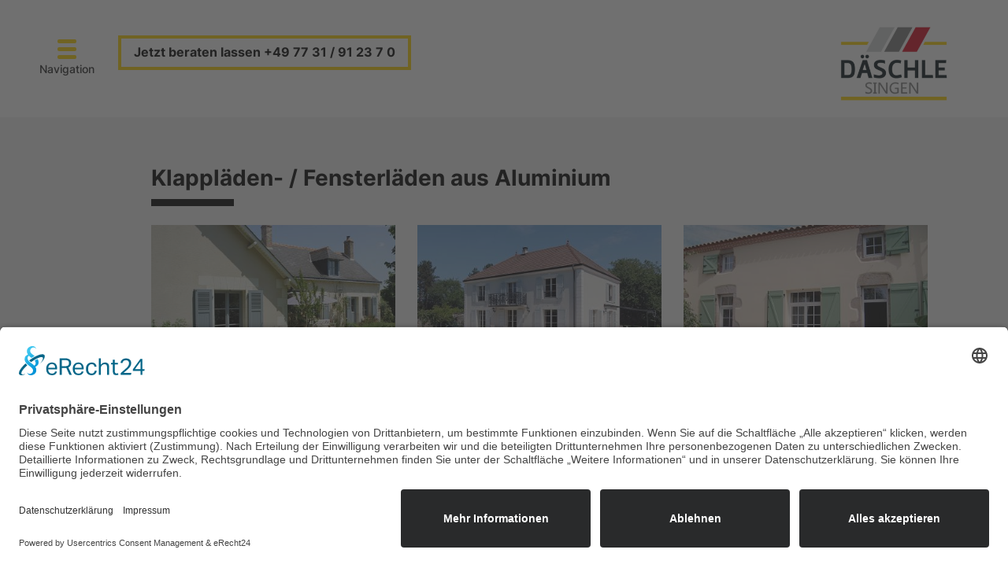

--- FILE ---
content_type: text/html; charset=UTF-8
request_url: https://www.daeschle-singen.de/sortiment/klapplaeden-fensterlaeden-aus-aluminium/
body_size: 41468
content:
<!DOCTYPE html>
<html lang="de">
<head>
	<meta charset="UTF-8" />
<meta http-equiv="X-UA-Compatible" content="IE=edge">
	<link rel="pingback" href="https://www.daeschle-singen.de/xmlrpc.php" />

	<script type="text/javascript">
		document.documentElement.className = 'js';
	</script>
	
	<title>Klappläden- / Fensterläden aus Aluminium | Däschle Gmbh Singen</title>
<meta name='robots' content='max-image-preview:large' />
<script type="text/javascript">
			let jqueryParams=[],jQuery=function(r){return jqueryParams=[...jqueryParams,r],jQuery},$=function(r){return jqueryParams=[...jqueryParams,r],$};window.jQuery=jQuery,window.$=jQuery;let customHeadScripts=!1;jQuery.fn=jQuery.prototype={},$.fn=jQuery.prototype={},jQuery.noConflict=function(r){if(window.jQuery)return jQuery=window.jQuery,$=window.jQuery,customHeadScripts=!0,jQuery.noConflict},jQuery.ready=function(r){jqueryParams=[...jqueryParams,r]},$.ready=function(r){jqueryParams=[...jqueryParams,r]},jQuery.load=function(r){jqueryParams=[...jqueryParams,r]},$.load=function(r){jqueryParams=[...jqueryParams,r]},jQuery.fn.ready=function(r){jqueryParams=[...jqueryParams,r]},$.fn.ready=function(r){jqueryParams=[...jqueryParams,r]};</script>
<link rel="alternate" type="application/rss+xml" title="Däschle Gmbh Singen &raquo; Feed" href="https://www.daeschle-singen.de/feed/" />
<link rel="alternate" type="application/rss+xml" title="Däschle Gmbh Singen &raquo; Kommentar-Feed" href="https://www.daeschle-singen.de/comments/feed/" />
<link rel="alternate" title="oEmbed (JSON)" type="application/json+oembed" href="https://www.daeschle-singen.de/wp-json/oembed/1.0/embed?url=https%3A%2F%2Fwww.daeschle-singen.de%2Fsortiment%2Fklapplaeden-fensterlaeden-aus-aluminium%2F" />
<link rel="alternate" title="oEmbed (XML)" type="text/xml+oembed" href="https://www.daeschle-singen.de/wp-json/oembed/1.0/embed?url=https%3A%2F%2Fwww.daeschle-singen.de%2Fsortiment%2Fklapplaeden-fensterlaeden-aus-aluminium%2F&#038;format=xml" />
<!-- TERMAGEDDON + USERCENTRICS -->
<script type="application/javascript" src="https://sdp.eu.usercentrics.eu/latest/uc-block.bundle.js"></script><!-- END TERMAGEDDON + USERCENTRICS -->
<meta content="Hemmler Gruppe v.1.0" name="generator"/><link rel='stylesheet' id='groovy-menu-style-css' href='https://www.daeschle-singen.de/wp-content/plugins/groovy-menu/assets/style/frontend.css?ver=2.6.3' type='text/css' media='all' />
<link rel='stylesheet' id='groovy-menu-preset-style-417-css' href='https://www.daeschle-singen.de/wp-content/uploads/groovy/preset_417.css?ver=13db46b9acd1b113b386c69c9f035263' type='text/css' media='all' />
<style id='wp-block-paragraph-inline-css' type='text/css'>
.is-small-text{font-size:.875em}.is-regular-text{font-size:1em}.is-large-text{font-size:2.25em}.is-larger-text{font-size:3em}.has-drop-cap:not(:focus):first-letter{float:left;font-size:8.4em;font-style:normal;font-weight:100;line-height:.68;margin:.05em .1em 0 0;text-transform:uppercase}body.rtl .has-drop-cap:not(:focus):first-letter{float:none;margin-left:.1em}p.has-drop-cap.has-background{overflow:hidden}:root :where(p.has-background){padding:1.25em 2.375em}:where(p.has-text-color:not(.has-link-color)) a{color:inherit}p.has-text-align-left[style*="writing-mode:vertical-lr"],p.has-text-align-right[style*="writing-mode:vertical-rl"]{rotate:180deg}
/*# sourceURL=https://www.daeschle-singen.de/wp-includes/blocks/paragraph/style.min.css */
</style>
<link rel='stylesheet' id='pac-dih-css' href='https://www.daeschle-singen.de/wp-content/plugins/divi-image-helper/assets/css/style.min.css?ver=1.0.7' type='text/css' media='all' />
<link rel='stylesheet' id='groovy-menu-style-fonts-groovy-28328-css' href='https://www.daeschle-singen.de/wp-content/uploads/groovy/fonts/groovy-28328.css?ver=2.6.3' type='text/css' media='all' />
<link rel='stylesheet' id='groovy-menu-style-fonts-groovy-69018-css' href='https://www.daeschle-singen.de/wp-content/uploads/groovy/fonts/groovy-69018.css?ver=2.6.3' type='text/css' media='all' />
<link rel='stylesheet' id='groovy-menu-style-fonts-groovy-socicon-css' href='https://www.daeschle-singen.de/wp-content/uploads/groovy/fonts/groovy-socicon.css?ver=2.6.3' type='text/css' media='all' />
<link rel='stylesheet' id='groovy-menu-font-awesome-css' href='https://www.daeschle-singen.de/wp-content/plugins/groovy-menu/assets/style/fontawesome.css?ver=2.6.3' type='text/css' media='all' crossorigin='anonymous' />
<link rel='preload' as='font' crossorigin='anonymous' id='groovy-menu-font-awesome-file-css' href='https://www.daeschle-singen.de/wp-content/plugins/groovy-menu/assets/fonts/fontawesome-webfont.woff2?v=4.7.0' type='font/woff2' media='all' />
<link rel='stylesheet' id='groovy-menu-font-internal-css' href='https://www.daeschle-singen.de/wp-content/plugins/groovy-menu/assets/style/font-internal.css?ver=2.6.3' type='text/css' media='all' crossorigin='anonymous' />
<link rel='preload' as='font' crossorigin='anonymous' id='groovy-menu-font-internal-file-css' href='https://www.daeschle-singen.de/wp-content/plugins/groovy-menu/assets/fonts/crane-font.woff?hhxb42' type='font/woff' media='all' />
<style id='divi-style-parent-inline-inline-css' type='text/css'>
/*!
Theme Name: Divi
Theme URI: http://www.elegantthemes.com/gallery/divi/
Version: 4.27.4
Description: Smart. Flexible. Beautiful. Divi is the most powerful theme in our collection.
Author: Elegant Themes
Author URI: http://www.elegantthemes.com
License: GNU General Public License v2
License URI: http://www.gnu.org/licenses/gpl-2.0.html
*/

a,abbr,acronym,address,applet,b,big,blockquote,body,center,cite,code,dd,del,dfn,div,dl,dt,em,fieldset,font,form,h1,h2,h3,h4,h5,h6,html,i,iframe,img,ins,kbd,label,legend,li,object,ol,p,pre,q,s,samp,small,span,strike,strong,sub,sup,tt,u,ul,var{margin:0;padding:0;border:0;outline:0;font-size:100%;-ms-text-size-adjust:100%;-webkit-text-size-adjust:100%;vertical-align:baseline;background:transparent}body{line-height:1}ol,ul{list-style:none}blockquote,q{quotes:none}blockquote:after,blockquote:before,q:after,q:before{content:"";content:none}blockquote{margin:20px 0 30px;border-left:5px solid;padding-left:20px}:focus{outline:0}del{text-decoration:line-through}pre{overflow:auto;padding:10px}figure{margin:0}table{border-collapse:collapse;border-spacing:0}article,aside,footer,header,hgroup,nav,section{display:block}body{font-family:Open Sans,Arial,sans-serif;font-size:14px;color:#666;background-color:#fff;line-height:1.7em;font-weight:500;-webkit-font-smoothing:antialiased;-moz-osx-font-smoothing:grayscale}body.page-template-page-template-blank-php #page-container{padding-top:0!important}body.et_cover_background{background-size:cover!important;background-position:top!important;background-repeat:no-repeat!important;background-attachment:fixed}a{color:#2ea3f2}a,a:hover{text-decoration:none}p{padding-bottom:1em}p:not(.has-background):last-of-type{padding-bottom:0}p.et_normal_padding{padding-bottom:1em}strong{font-weight:700}cite,em,i{font-style:italic}code,pre{font-family:Courier New,monospace;margin-bottom:10px}ins{text-decoration:none}sub,sup{height:0;line-height:1;position:relative;vertical-align:baseline}sup{bottom:.8em}sub{top:.3em}dl{margin:0 0 1.5em}dl dt{font-weight:700}dd{margin-left:1.5em}blockquote p{padding-bottom:0}embed,iframe,object,video{max-width:100%}h1,h2,h3,h4,h5,h6{color:#333;padding-bottom:10px;line-height:1em;font-weight:500}h1 a,h2 a,h3 a,h4 a,h5 a,h6 a{color:inherit}h1{font-size:30px}h2{font-size:26px}h3{font-size:22px}h4{font-size:18px}h5{font-size:16px}h6{font-size:14px}input{-webkit-appearance:none}input[type=checkbox]{-webkit-appearance:checkbox}input[type=radio]{-webkit-appearance:radio}input.text,input.title,input[type=email],input[type=password],input[type=tel],input[type=text],select,textarea{background-color:#fff;border:1px solid #bbb;padding:2px;color:#4e4e4e}input.text:focus,input.title:focus,input[type=text]:focus,select:focus,textarea:focus{border-color:#2d3940;color:#3e3e3e}input.text,input.title,input[type=text],select,textarea{margin:0}textarea{padding:4px}button,input,select,textarea{font-family:inherit}img{max-width:100%;height:auto}.clear{clear:both}br.clear{margin:0;padding:0}.pagination{clear:both}#et_search_icon:hover,.et-social-icon a:hover,.et_password_protected_form .et_submit_button,.form-submit .et_pb_buttontton.alt.disabled,.nav-single a,.posted_in a{color:#2ea3f2}.et-search-form,blockquote{border-color:#2ea3f2}#main-content{background-color:#fff}.container{width:80%;max-width:1080px;margin:auto;position:relative}body:not(.et-tb) #main-content .container,body:not(.et-tb-has-header) #main-content .container{padding-top:58px}.et_full_width_page #main-content .container:before{display:none}.main_title{margin-bottom:20px}.et_password_protected_form .et_submit_button:hover,.form-submit .et_pb_button:hover{background:rgba(0,0,0,.05)}.et_button_icon_visible .et_pb_button{padding-right:2em;padding-left:.7em}.et_button_icon_visible .et_pb_button:after{opacity:1;margin-left:0}.et_button_left .et_pb_button:hover:after{left:.15em}.et_button_left .et_pb_button:after{margin-left:0;left:1em}.et_button_icon_visible.et_button_left .et_pb_button,.et_button_left .et_pb_button:hover,.et_button_left .et_pb_module .et_pb_button:hover{padding-left:2em;padding-right:.7em}.et_button_icon_visible.et_button_left .et_pb_button:after,.et_button_left .et_pb_button:hover:after{left:.15em}.et_password_protected_form .et_submit_button:hover,.form-submit .et_pb_button:hover{padding:.3em 1em}.et_button_no_icon .et_pb_button:after{display:none}.et_button_no_icon.et_button_icon_visible.et_button_left .et_pb_button,.et_button_no_icon.et_button_left .et_pb_button:hover,.et_button_no_icon .et_pb_button,.et_button_no_icon .et_pb_button:hover{padding:.3em 1em!important}.et_button_custom_icon .et_pb_button:after{line-height:1.7em}.et_button_custom_icon.et_button_icon_visible .et_pb_button:after,.et_button_custom_icon .et_pb_button:hover:after{margin-left:.3em}#left-area .post_format-post-format-gallery .wp-block-gallery:first-of-type{padding:0;margin-bottom:-16px}.entry-content table:not(.variations){border:1px solid #eee;margin:0 0 15px;text-align:left;width:100%}.entry-content thead th,.entry-content tr th{color:#555;font-weight:700;padding:9px 24px}.entry-content tr td{border-top:1px solid #eee;padding:6px 24px}#left-area ul,.entry-content ul,.et-l--body ul,.et-l--footer ul,.et-l--header ul{list-style-type:disc;padding:0 0 23px 1em;line-height:26px}#left-area ol,.entry-content ol,.et-l--body ol,.et-l--footer ol,.et-l--header ol{list-style-type:decimal;list-style-position:inside;padding:0 0 23px;line-height:26px}#left-area ul li ul,.entry-content ul li ol{padding:2px 0 2px 20px}#left-area ol li ul,.entry-content ol li ol,.et-l--body ol li ol,.et-l--footer ol li ol,.et-l--header ol li ol{padding:2px 0 2px 35px}#left-area ul.wp-block-gallery{display:-webkit-box;display:-ms-flexbox;display:flex;-ms-flex-wrap:wrap;flex-wrap:wrap;list-style-type:none;padding:0}#left-area ul.products{padding:0!important;line-height:1.7!important;list-style:none!important}.gallery-item a{display:block}.gallery-caption,.gallery-item a{width:90%}#wpadminbar{z-index:100001}#left-area .post-meta{font-size:14px;padding-bottom:15px}#left-area .post-meta a{text-decoration:none;color:#666}#left-area .et_featured_image{padding-bottom:7px}.single .post{padding-bottom:25px}body.single .et_audio_content{margin-bottom:-6px}.nav-single a{text-decoration:none;color:#2ea3f2;font-size:14px;font-weight:400}.nav-previous{float:left}.nav-next{float:right}.et_password_protected_form p input{background-color:#eee;border:none!important;width:100%!important;border-radius:0!important;font-size:14px;color:#999!important;padding:16px!important;-webkit-box-sizing:border-box;box-sizing:border-box}.et_password_protected_form label{display:none}.et_password_protected_form .et_submit_button{font-family:inherit;display:block;float:right;margin:8px auto 0;cursor:pointer}.post-password-required p.nocomments.container{max-width:100%}.post-password-required p.nocomments.container:before{display:none}.aligncenter,div.post .new-post .aligncenter{display:block;margin-left:auto;margin-right:auto}.wp-caption{border:1px solid #ddd;text-align:center;background-color:#f3f3f3;margin-bottom:10px;max-width:96%;padding:8px}.wp-caption.alignleft{margin:0 30px 20px 0}.wp-caption.alignright{margin:0 0 20px 30px}.wp-caption img{margin:0;padding:0;border:0}.wp-caption p.wp-caption-text{font-size:12px;padding:0 4px 5px;margin:0}.alignright{float:right}.alignleft{float:left}img.alignleft{display:inline;float:left;margin-right:15px}img.alignright{display:inline;float:right;margin-left:15px}.page.et_pb_pagebuilder_layout #main-content{background-color:transparent}body #main-content .et_builder_inner_content>h1,body #main-content .et_builder_inner_content>h2,body #main-content .et_builder_inner_content>h3,body #main-content .et_builder_inner_content>h4,body #main-content .et_builder_inner_content>h5,body #main-content .et_builder_inner_content>h6{line-height:1.4em}body #main-content .et_builder_inner_content>p{line-height:1.7em}.wp-block-pullquote{margin:20px 0 30px}.wp-block-pullquote.has-background blockquote{border-left:none}.wp-block-group.has-background{padding:1.5em 1.5em .5em}@media (min-width:981px){#left-area{width:79.125%;padding-bottom:23px}#main-content .container:before{content:"";position:absolute;top:0;height:100%;width:1px;background-color:#e2e2e2}.et_full_width_page #left-area,.et_no_sidebar #left-area{float:none;width:100%!important}.et_full_width_page #left-area{padding-bottom:0}.et_no_sidebar #main-content .container:before{display:none}}@media (max-width:980px){#page-container{padding-top:80px}.et-tb #page-container,.et-tb-has-header #page-container{padding-top:0!important}#left-area,#sidebar{width:100%!important}#main-content .container:before{display:none!important}.et_full_width_page .et_gallery_item:nth-child(4n+1){clear:none}}@media print{#page-container{padding-top:0!important}}#wp-admin-bar-et-use-visual-builder a:before{font-family:ETmodules!important;content:"\e625";font-size:30px!important;width:28px;margin-top:-3px;color:#974df3!important}#wp-admin-bar-et-use-visual-builder:hover a:before{color:#fff!important}#wp-admin-bar-et-use-visual-builder:hover a,#wp-admin-bar-et-use-visual-builder a:hover{transition:background-color .5s ease;-webkit-transition:background-color .5s ease;-moz-transition:background-color .5s ease;background-color:#7e3bd0!important;color:#fff!important}* html .clearfix,:first-child+html .clearfix{zoom:1}.iphone .et_pb_section_video_bg video::-webkit-media-controls-start-playback-button{display:none!important;-webkit-appearance:none}.et_mobile_device .et_pb_section_parallax .et_pb_parallax_css{background-attachment:scroll}.et-social-facebook a.icon:before{content:"\e093"}.et-social-twitter a.icon:before{content:"\e094"}.et-social-google-plus a.icon:before{content:"\e096"}.et-social-instagram a.icon:before{content:"\e09a"}.et-social-rss a.icon:before{content:"\e09e"}.ai1ec-single-event:after{content:" ";display:table;clear:both}.evcal_event_details .evcal_evdata_cell .eventon_details_shading_bot.eventon_details_shading_bot{z-index:3}.wp-block-divi-layout{margin-bottom:1em}*{-webkit-box-sizing:border-box;box-sizing:border-box}#et-info-email:before,#et-info-phone:before,#et_search_icon:before,.comment-reply-link:after,.et-cart-info span:before,.et-pb-arrow-next:before,.et-pb-arrow-prev:before,.et-social-icon a:before,.et_audio_container .mejs-playpause-button button:before,.et_audio_container .mejs-volume-button button:before,.et_overlay:before,.et_password_protected_form .et_submit_button:after,.et_pb_button:after,.et_pb_contact_reset:after,.et_pb_contact_submit:after,.et_pb_font_icon:before,.et_pb_newsletter_button:after,.et_pb_pricing_table_button:after,.et_pb_promo_button:after,.et_pb_testimonial:before,.et_pb_toggle_title:before,.form-submit .et_pb_button:after,.mobile_menu_bar:before,a.et_pb_more_button:after{font-family:ETmodules!important;speak:none;font-style:normal;font-weight:400;-webkit-font-feature-settings:normal;font-feature-settings:normal;font-variant:normal;text-transform:none;line-height:1;-webkit-font-smoothing:antialiased;-moz-osx-font-smoothing:grayscale;text-shadow:0 0;direction:ltr}.et-pb-icon,.et_pb_custom_button_icon.et_pb_button:after,.et_pb_login .et_pb_custom_button_icon.et_pb_button:after,.et_pb_woo_custom_button_icon .button.et_pb_custom_button_icon.et_pb_button:after,.et_pb_woo_custom_button_icon .button.et_pb_custom_button_icon.et_pb_button:hover:after{content:attr(data-icon)}.et-pb-icon{font-family:ETmodules;speak:none;font-weight:400;-webkit-font-feature-settings:normal;font-feature-settings:normal;font-variant:normal;text-transform:none;line-height:1;-webkit-font-smoothing:antialiased;font-size:96px;font-style:normal;display:inline-block;-webkit-box-sizing:border-box;box-sizing:border-box;direction:ltr}#et-ajax-saving{display:none;-webkit-transition:background .3s,-webkit-box-shadow .3s;transition:background .3s,-webkit-box-shadow .3s;transition:background .3s,box-shadow .3s;transition:background .3s,box-shadow .3s,-webkit-box-shadow .3s;-webkit-box-shadow:rgba(0,139,219,.247059) 0 0 60px;box-shadow:0 0 60px rgba(0,139,219,.247059);position:fixed;top:50%;left:50%;width:50px;height:50px;background:#fff;border-radius:50px;margin:-25px 0 0 -25px;z-index:999999;text-align:center}#et-ajax-saving img{margin:9px}.et-safe-mode-indicator,.et-safe-mode-indicator:focus,.et-safe-mode-indicator:hover{-webkit-box-shadow:0 5px 10px rgba(41,196,169,.15);box-shadow:0 5px 10px rgba(41,196,169,.15);background:#29c4a9;color:#fff;font-size:14px;font-weight:600;padding:12px;line-height:16px;border-radius:3px;position:fixed;bottom:30px;right:30px;z-index:999999;text-decoration:none;font-family:Open Sans,sans-serif;-webkit-font-smoothing:antialiased;-moz-osx-font-smoothing:grayscale}.et_pb_button{font-size:20px;font-weight:500;padding:.3em 1em;line-height:1.7em!important;background-color:transparent;background-size:cover;background-position:50%;background-repeat:no-repeat;border:2px solid;border-radius:3px;-webkit-transition-duration:.2s;transition-duration:.2s;-webkit-transition-property:all!important;transition-property:all!important}.et_pb_button,.et_pb_button_inner{position:relative}.et_pb_button:hover,.et_pb_module .et_pb_button:hover{border:2px solid transparent;padding:.3em 2em .3em .7em}.et_pb_button:hover{background-color:hsla(0,0%,100%,.2)}.et_pb_bg_layout_light.et_pb_button:hover,.et_pb_bg_layout_light .et_pb_button:hover{background-color:rgba(0,0,0,.05)}.et_pb_button:after,.et_pb_button:before{font-size:32px;line-height:1em;content:"\35";opacity:0;position:absolute;margin-left:-1em;-webkit-transition:all .2s;transition:all .2s;text-transform:none;-webkit-font-feature-settings:"kern" off;font-feature-settings:"kern" off;font-variant:none;font-style:normal;font-weight:400;text-shadow:none}.et_pb_button.et_hover_enabled:hover:after,.et_pb_button.et_pb_hovered:hover:after{-webkit-transition:none!important;transition:none!important}.et_pb_button:before{display:none}.et_pb_button:hover:after{opacity:1;margin-left:0}.et_pb_column_1_3 h1,.et_pb_column_1_4 h1,.et_pb_column_1_5 h1,.et_pb_column_1_6 h1,.et_pb_column_2_5 h1{font-size:26px}.et_pb_column_1_3 h2,.et_pb_column_1_4 h2,.et_pb_column_1_5 h2,.et_pb_column_1_6 h2,.et_pb_column_2_5 h2{font-size:23px}.et_pb_column_1_3 h3,.et_pb_column_1_4 h3,.et_pb_column_1_5 h3,.et_pb_column_1_6 h3,.et_pb_column_2_5 h3{font-size:20px}.et_pb_column_1_3 h4,.et_pb_column_1_4 h4,.et_pb_column_1_5 h4,.et_pb_column_1_6 h4,.et_pb_column_2_5 h4{font-size:18px}.et_pb_column_1_3 h5,.et_pb_column_1_4 h5,.et_pb_column_1_5 h5,.et_pb_column_1_6 h5,.et_pb_column_2_5 h5{font-size:16px}.et_pb_column_1_3 h6,.et_pb_column_1_4 h6,.et_pb_column_1_5 h6,.et_pb_column_1_6 h6,.et_pb_column_2_5 h6{font-size:15px}.et_pb_bg_layout_dark,.et_pb_bg_layout_dark h1,.et_pb_bg_layout_dark h2,.et_pb_bg_layout_dark h3,.et_pb_bg_layout_dark h4,.et_pb_bg_layout_dark h5,.et_pb_bg_layout_dark h6{color:#fff!important}.et_pb_module.et_pb_text_align_left{text-align:left}.et_pb_module.et_pb_text_align_center{text-align:center}.et_pb_module.et_pb_text_align_right{text-align:right}.et_pb_module.et_pb_text_align_justified{text-align:justify}.clearfix:after{visibility:hidden;display:block;font-size:0;content:" ";clear:both;height:0}.et_pb_bg_layout_light .et_pb_more_button{color:#2ea3f2}.et_builder_inner_content{position:relative;z-index:1}header .et_builder_inner_content{z-index:2}.et_pb_css_mix_blend_mode_passthrough{mix-blend-mode:unset!important}.et_pb_image_container{margin:-20px -20px 29px}.et_pb_module_inner{position:relative}.et_hover_enabled_preview{z-index:2}.et_hover_enabled:hover{position:relative;z-index:2}.et_pb_all_tabs,.et_pb_module,.et_pb_posts_nav a,.et_pb_tab,.et_pb_with_background{position:relative;background-size:cover;background-position:50%;background-repeat:no-repeat}.et_pb_background_mask,.et_pb_background_pattern{bottom:0;left:0;position:absolute;right:0;top:0}.et_pb_background_mask{background-size:calc(100% + 2px) calc(100% + 2px);background-repeat:no-repeat;background-position:50%;overflow:hidden}.et_pb_background_pattern{background-position:0 0;background-repeat:repeat}.et_pb_with_border{position:relative;border:0 solid #333}.post-password-required .et_pb_row{padding:0;width:100%}.post-password-required .et_password_protected_form{min-height:0}body.et_pb_pagebuilder_layout.et_pb_show_title .post-password-required .et_password_protected_form h1,body:not(.et_pb_pagebuilder_layout) .post-password-required .et_password_protected_form h1{display:none}.et_pb_no_bg{padding:0!important}.et_overlay.et_pb_inline_icon:before,.et_pb_inline_icon:before{content:attr(data-icon)}.et_pb_more_button{color:inherit;text-shadow:none;text-decoration:none;display:inline-block;margin-top:20px}.et_parallax_bg_wrap{overflow:hidden;position:absolute;top:0;right:0;bottom:0;left:0}.et_parallax_bg{background-repeat:no-repeat;background-position:top;background-size:cover;position:absolute;bottom:0;left:0;width:100%;height:100%;display:block}.et_parallax_bg.et_parallax_bg__hover,.et_parallax_bg.et_parallax_bg_phone,.et_parallax_bg.et_parallax_bg_tablet,.et_parallax_gradient.et_parallax_gradient__hover,.et_parallax_gradient.et_parallax_gradient_phone,.et_parallax_gradient.et_parallax_gradient_tablet,.et_pb_section_parallax_hover:hover .et_parallax_bg:not(.et_parallax_bg__hover),.et_pb_section_parallax_hover:hover .et_parallax_gradient:not(.et_parallax_gradient__hover){display:none}.et_pb_section_parallax_hover:hover .et_parallax_bg.et_parallax_bg__hover,.et_pb_section_parallax_hover:hover .et_parallax_gradient.et_parallax_gradient__hover{display:block}.et_parallax_gradient{bottom:0;display:block;left:0;position:absolute;right:0;top:0}.et_pb_module.et_pb_section_parallax,.et_pb_posts_nav a.et_pb_section_parallax,.et_pb_tab.et_pb_section_parallax{position:relative}.et_pb_section_parallax .et_pb_parallax_css,.et_pb_slides .et_parallax_bg.et_pb_parallax_css{background-attachment:fixed}body.et-bfb .et_pb_section_parallax .et_pb_parallax_css,body.et-bfb .et_pb_slides .et_parallax_bg.et_pb_parallax_css{background-attachment:scroll;bottom:auto}.et_pb_section_parallax.et_pb_column .et_pb_module,.et_pb_section_parallax.et_pb_row .et_pb_column,.et_pb_section_parallax.et_pb_row .et_pb_module{z-index:9;position:relative}.et_pb_more_button:hover:after{opacity:1;margin-left:0}.et_pb_preload .et_pb_section_video_bg,.et_pb_preload>div{visibility:hidden}.et_pb_preload,.et_pb_section.et_pb_section_video.et_pb_preload{position:relative;background:#464646!important}.et_pb_preload:before{content:"";position:absolute;top:50%;left:50%;background:url(https://www.daeschle-singen.de/wp-content/themes/Divi/includes/builder/styles/images/preloader.gif) no-repeat;border-radius:32px;width:32px;height:32px;margin:-16px 0 0 -16px}.box-shadow-overlay{position:absolute;top:0;left:0;width:100%;height:100%;z-index:10;pointer-events:none}.et_pb_section>.box-shadow-overlay~.et_pb_row{z-index:11}body.safari .section_has_divider{will-change:transform}.et_pb_row>.box-shadow-overlay{z-index:8}.has-box-shadow-overlay{position:relative}.et_clickable{cursor:pointer}.screen-reader-text{border:0;clip:rect(1px,1px,1px,1px);-webkit-clip-path:inset(50%);clip-path:inset(50%);height:1px;margin:-1px;overflow:hidden;padding:0;position:absolute!important;width:1px;word-wrap:normal!important}.et_multi_view_hidden,.et_multi_view_hidden_image{display:none!important}@keyframes multi-view-image-fade{0%{opacity:0}10%{opacity:.1}20%{opacity:.2}30%{opacity:.3}40%{opacity:.4}50%{opacity:.5}60%{opacity:.6}70%{opacity:.7}80%{opacity:.8}90%{opacity:.9}to{opacity:1}}.et_multi_view_image__loading{visibility:hidden}.et_multi_view_image__loaded{-webkit-animation:multi-view-image-fade .5s;animation:multi-view-image-fade .5s}#et-pb-motion-effects-offset-tracker{visibility:hidden!important;opacity:0;position:absolute;top:0;left:0}.et-pb-before-scroll-animation{opacity:0}header.et-l.et-l--header:after{clear:both;display:block;content:""}.et_pb_module{-webkit-animation-timing-function:linear;animation-timing-function:linear;-webkit-animation-duration:.2s;animation-duration:.2s}@-webkit-keyframes fadeBottom{0%{opacity:0;-webkit-transform:translateY(10%);transform:translateY(10%)}to{opacity:1;-webkit-transform:translateY(0);transform:translateY(0)}}@keyframes fadeBottom{0%{opacity:0;-webkit-transform:translateY(10%);transform:translateY(10%)}to{opacity:1;-webkit-transform:translateY(0);transform:translateY(0)}}@-webkit-keyframes fadeLeft{0%{opacity:0;-webkit-transform:translateX(-10%);transform:translateX(-10%)}to{opacity:1;-webkit-transform:translateX(0);transform:translateX(0)}}@keyframes fadeLeft{0%{opacity:0;-webkit-transform:translateX(-10%);transform:translateX(-10%)}to{opacity:1;-webkit-transform:translateX(0);transform:translateX(0)}}@-webkit-keyframes fadeRight{0%{opacity:0;-webkit-transform:translateX(10%);transform:translateX(10%)}to{opacity:1;-webkit-transform:translateX(0);transform:translateX(0)}}@keyframes fadeRight{0%{opacity:0;-webkit-transform:translateX(10%);transform:translateX(10%)}to{opacity:1;-webkit-transform:translateX(0);transform:translateX(0)}}@-webkit-keyframes fadeTop{0%{opacity:0;-webkit-transform:translateY(-10%);transform:translateY(-10%)}to{opacity:1;-webkit-transform:translateX(0);transform:translateX(0)}}@keyframes fadeTop{0%{opacity:0;-webkit-transform:translateY(-10%);transform:translateY(-10%)}to{opacity:1;-webkit-transform:translateX(0);transform:translateX(0)}}@-webkit-keyframes fadeIn{0%{opacity:0}to{opacity:1}}@keyframes fadeIn{0%{opacity:0}to{opacity:1}}.et-waypoint:not(.et_pb_counters){opacity:0}@media (min-width:981px){.et_pb_section.et_section_specialty div.et_pb_row .et_pb_column .et_pb_column .et_pb_module.et-last-child,.et_pb_section.et_section_specialty div.et_pb_row .et_pb_column .et_pb_column .et_pb_module:last-child,.et_pb_section.et_section_specialty div.et_pb_row .et_pb_column .et_pb_row_inner .et_pb_column .et_pb_module.et-last-child,.et_pb_section.et_section_specialty div.et_pb_row .et_pb_column .et_pb_row_inner .et_pb_column .et_pb_module:last-child,.et_pb_section div.et_pb_row .et_pb_column .et_pb_module.et-last-child,.et_pb_section div.et_pb_row .et_pb_column .et_pb_module:last-child{margin-bottom:0}}@media (max-width:980px){.et_overlay.et_pb_inline_icon_tablet:before,.et_pb_inline_icon_tablet:before{content:attr(data-icon-tablet)}.et_parallax_bg.et_parallax_bg_tablet_exist,.et_parallax_gradient.et_parallax_gradient_tablet_exist{display:none}.et_parallax_bg.et_parallax_bg_tablet,.et_parallax_gradient.et_parallax_gradient_tablet{display:block}.et_pb_column .et_pb_module{margin-bottom:30px}.et_pb_row .et_pb_column .et_pb_module.et-last-child,.et_pb_row .et_pb_column .et_pb_module:last-child,.et_section_specialty .et_pb_row .et_pb_column .et_pb_module.et-last-child,.et_section_specialty .et_pb_row .et_pb_column .et_pb_module:last-child{margin-bottom:0}.et_pb_more_button{display:inline-block!important}.et_pb_bg_layout_light_tablet.et_pb_button,.et_pb_bg_layout_light_tablet.et_pb_module.et_pb_button,.et_pb_bg_layout_light_tablet .et_pb_more_button{color:#2ea3f2}.et_pb_bg_layout_light_tablet .et_pb_forgot_password a{color:#666}.et_pb_bg_layout_light_tablet h1,.et_pb_bg_layout_light_tablet h2,.et_pb_bg_layout_light_tablet h3,.et_pb_bg_layout_light_tablet h4,.et_pb_bg_layout_light_tablet h5,.et_pb_bg_layout_light_tablet h6{color:#333!important}.et_pb_module .et_pb_bg_layout_light_tablet.et_pb_button{color:#2ea3f2!important}.et_pb_bg_layout_light_tablet{color:#666!important}.et_pb_bg_layout_dark_tablet,.et_pb_bg_layout_dark_tablet h1,.et_pb_bg_layout_dark_tablet h2,.et_pb_bg_layout_dark_tablet h3,.et_pb_bg_layout_dark_tablet h4,.et_pb_bg_layout_dark_tablet h5,.et_pb_bg_layout_dark_tablet h6{color:#fff!important}.et_pb_bg_layout_dark_tablet.et_pb_button,.et_pb_bg_layout_dark_tablet.et_pb_module.et_pb_button,.et_pb_bg_layout_dark_tablet .et_pb_more_button{color:inherit}.et_pb_bg_layout_dark_tablet .et_pb_forgot_password a{color:#fff}.et_pb_module.et_pb_text_align_left-tablet{text-align:left}.et_pb_module.et_pb_text_align_center-tablet{text-align:center}.et_pb_module.et_pb_text_align_right-tablet{text-align:right}.et_pb_module.et_pb_text_align_justified-tablet{text-align:justify}}@media (max-width:767px){.et_pb_more_button{display:inline-block!important}.et_overlay.et_pb_inline_icon_phone:before,.et_pb_inline_icon_phone:before{content:attr(data-icon-phone)}.et_parallax_bg.et_parallax_bg_phone_exist,.et_parallax_gradient.et_parallax_gradient_phone_exist{display:none}.et_parallax_bg.et_parallax_bg_phone,.et_parallax_gradient.et_parallax_gradient_phone{display:block}.et-hide-mobile{display:none!important}.et_pb_bg_layout_light_phone.et_pb_button,.et_pb_bg_layout_light_phone.et_pb_module.et_pb_button,.et_pb_bg_layout_light_phone .et_pb_more_button{color:#2ea3f2}.et_pb_bg_layout_light_phone .et_pb_forgot_password a{color:#666}.et_pb_bg_layout_light_phone h1,.et_pb_bg_layout_light_phone h2,.et_pb_bg_layout_light_phone h3,.et_pb_bg_layout_light_phone h4,.et_pb_bg_layout_light_phone h5,.et_pb_bg_layout_light_phone h6{color:#333!important}.et_pb_module .et_pb_bg_layout_light_phone.et_pb_button{color:#2ea3f2!important}.et_pb_bg_layout_light_phone{color:#666!important}.et_pb_bg_layout_dark_phone,.et_pb_bg_layout_dark_phone h1,.et_pb_bg_layout_dark_phone h2,.et_pb_bg_layout_dark_phone h3,.et_pb_bg_layout_dark_phone h4,.et_pb_bg_layout_dark_phone h5,.et_pb_bg_layout_dark_phone h6{color:#fff!important}.et_pb_bg_layout_dark_phone.et_pb_button,.et_pb_bg_layout_dark_phone.et_pb_module.et_pb_button,.et_pb_bg_layout_dark_phone .et_pb_more_button{color:inherit}.et_pb_module .et_pb_bg_layout_dark_phone.et_pb_button{color:#fff!important}.et_pb_bg_layout_dark_phone .et_pb_forgot_password a{color:#fff}.et_pb_module.et_pb_text_align_left-phone{text-align:left}.et_pb_module.et_pb_text_align_center-phone{text-align:center}.et_pb_module.et_pb_text_align_right-phone{text-align:right}.et_pb_module.et_pb_text_align_justified-phone{text-align:justify}}@media (max-width:479px){a.et_pb_more_button{display:block}}@media (min-width:768px) and (max-width:980px){[data-et-multi-view-load-tablet-hidden=true]:not(.et_multi_view_swapped){display:none!important}}@media (max-width:767px){[data-et-multi-view-load-phone-hidden=true]:not(.et_multi_view_swapped){display:none!important}}.et_pb_menu.et_pb_menu--style-inline_centered_logo .et_pb_menu__menu nav ul{-webkit-box-pack:center;-ms-flex-pack:center;justify-content:center}@-webkit-keyframes multi-view-image-fade{0%{-webkit-transform:scale(1);transform:scale(1);opacity:1}50%{-webkit-transform:scale(1.01);transform:scale(1.01);opacity:1}to{-webkit-transform:scale(1);transform:scale(1);opacity:1}}
/*# sourceURL=divi-style-parent-inline-inline-css */
</style>
<style id='divi-dynamic-critical-inline-css' type='text/css'>
@font-face{font-family:ETmodules;font-display:block;src:url(//www.daeschle-singen.de/wp-content/themes/Divi/core/admin/fonts/modules/base/modules.eot);src:url(//www.daeschle-singen.de/wp-content/themes/Divi/core/admin/fonts/modules/base/modules.eot?#iefix) format("embedded-opentype"),url(//www.daeschle-singen.de/wp-content/themes/Divi/core/admin/fonts/modules/base/modules.woff) format("woff"),url(//www.daeschle-singen.de/wp-content/themes/Divi/core/admin/fonts/modules/base/modules.ttf) format("truetype"),url(//www.daeschle-singen.de/wp-content/themes/Divi/core/admin/fonts/modules/base/modules.svg#ETmodules) format("svg");font-weight:400;font-style:normal}
@font-face{font-family:FontAwesome;font-style:normal;font-weight:400;font-display:block;src:url(//www.daeschle-singen.de/wp-content/themes/Divi/core/admin/fonts/fontawesome/fa-regular-400.eot);src:url(//www.daeschle-singen.de/wp-content/themes/Divi/core/admin/fonts/fontawesome/fa-regular-400.eot?#iefix) format("embedded-opentype"),url(//www.daeschle-singen.de/wp-content/themes/Divi/core/admin/fonts/fontawesome/fa-regular-400.woff2) format("woff2"),url(//www.daeschle-singen.de/wp-content/themes/Divi/core/admin/fonts/fontawesome/fa-regular-400.woff) format("woff"),url(//www.daeschle-singen.de/wp-content/themes/Divi/core/admin/fonts/fontawesome/fa-regular-400.ttf) format("truetype"),url(//www.daeschle-singen.de/wp-content/themes/Divi/core/admin/fonts/fontawesome/fa-regular-400.svg#fontawesome) format("svg")}@font-face{font-family:FontAwesome;font-style:normal;font-weight:900;font-display:block;src:url(//www.daeschle-singen.de/wp-content/themes/Divi/core/admin/fonts/fontawesome/fa-solid-900.eot);src:url(//www.daeschle-singen.de/wp-content/themes/Divi/core/admin/fonts/fontawesome/fa-solid-900.eot?#iefix) format("embedded-opentype"),url(//www.daeschle-singen.de/wp-content/themes/Divi/core/admin/fonts/fontawesome/fa-solid-900.woff2) format("woff2"),url(//www.daeschle-singen.de/wp-content/themes/Divi/core/admin/fonts/fontawesome/fa-solid-900.woff) format("woff"),url(//www.daeschle-singen.de/wp-content/themes/Divi/core/admin/fonts/fontawesome/fa-solid-900.ttf) format("truetype"),url(//www.daeschle-singen.de/wp-content/themes/Divi/core/admin/fonts/fontawesome/fa-solid-900.svg#fontawesome) format("svg")}@font-face{font-family:FontAwesome;font-style:normal;font-weight:400;font-display:block;src:url(//www.daeschle-singen.de/wp-content/themes/Divi/core/admin/fonts/fontawesome/fa-brands-400.eot);src:url(//www.daeschle-singen.de/wp-content/themes/Divi/core/admin/fonts/fontawesome/fa-brands-400.eot?#iefix) format("embedded-opentype"),url(//www.daeschle-singen.de/wp-content/themes/Divi/core/admin/fonts/fontawesome/fa-brands-400.woff2) format("woff2"),url(//www.daeschle-singen.de/wp-content/themes/Divi/core/admin/fonts/fontawesome/fa-brands-400.woff) format("woff"),url(//www.daeschle-singen.de/wp-content/themes/Divi/core/admin/fonts/fontawesome/fa-brands-400.ttf) format("truetype"),url(//www.daeschle-singen.de/wp-content/themes/Divi/core/admin/fonts/fontawesome/fa-brands-400.svg#fontawesome) format("svg")}
@media (min-width:981px){.et_pb_gutters3 .et_pb_column,.et_pb_gutters3.et_pb_row .et_pb_column{margin-right:5.5%}.et_pb_gutters3 .et_pb_column_4_4,.et_pb_gutters3.et_pb_row .et_pb_column_4_4{width:100%}.et_pb_gutters3 .et_pb_column_4_4 .et_pb_module,.et_pb_gutters3.et_pb_row .et_pb_column_4_4 .et_pb_module{margin-bottom:2.75%}.et_pb_gutters3 .et_pb_column_3_4,.et_pb_gutters3.et_pb_row .et_pb_column_3_4{width:73.625%}.et_pb_gutters3 .et_pb_column_3_4 .et_pb_module,.et_pb_gutters3.et_pb_row .et_pb_column_3_4 .et_pb_module{margin-bottom:3.735%}.et_pb_gutters3 .et_pb_column_2_3,.et_pb_gutters3.et_pb_row .et_pb_column_2_3{width:64.833%}.et_pb_gutters3 .et_pb_column_2_3 .et_pb_module,.et_pb_gutters3.et_pb_row .et_pb_column_2_3 .et_pb_module{margin-bottom:4.242%}.et_pb_gutters3 .et_pb_column_3_5,.et_pb_gutters3.et_pb_row .et_pb_column_3_5{width:57.8%}.et_pb_gutters3 .et_pb_column_3_5 .et_pb_module,.et_pb_gutters3.et_pb_row .et_pb_column_3_5 .et_pb_module{margin-bottom:4.758%}.et_pb_gutters3 .et_pb_column_1_2,.et_pb_gutters3.et_pb_row .et_pb_column_1_2{width:47.25%}.et_pb_gutters3 .et_pb_column_1_2 .et_pb_module,.et_pb_gutters3.et_pb_row .et_pb_column_1_2 .et_pb_module{margin-bottom:5.82%}.et_pb_gutters3 .et_pb_column_2_5,.et_pb_gutters3.et_pb_row .et_pb_column_2_5{width:36.7%}.et_pb_gutters3 .et_pb_column_2_5 .et_pb_module,.et_pb_gutters3.et_pb_row .et_pb_column_2_5 .et_pb_module{margin-bottom:7.493%}.et_pb_gutters3 .et_pb_column_1_3,.et_pb_gutters3.et_pb_row .et_pb_column_1_3{width:29.6667%}.et_pb_gutters3 .et_pb_column_1_3 .et_pb_module,.et_pb_gutters3.et_pb_row .et_pb_column_1_3 .et_pb_module{margin-bottom:9.27%}.et_pb_gutters3 .et_pb_column_1_4,.et_pb_gutters3.et_pb_row .et_pb_column_1_4{width:20.875%}.et_pb_gutters3 .et_pb_column_1_4 .et_pb_module,.et_pb_gutters3.et_pb_row .et_pb_column_1_4 .et_pb_module{margin-bottom:13.174%}.et_pb_gutters3 .et_pb_column_1_5,.et_pb_gutters3.et_pb_row .et_pb_column_1_5{width:15.6%}.et_pb_gutters3 .et_pb_column_1_5 .et_pb_module,.et_pb_gutters3.et_pb_row .et_pb_column_1_5 .et_pb_module{margin-bottom:17.628%}.et_pb_gutters3 .et_pb_column_1_6,.et_pb_gutters3.et_pb_row .et_pb_column_1_6{width:12.0833%}.et_pb_gutters3 .et_pb_column_1_6 .et_pb_module,.et_pb_gutters3.et_pb_row .et_pb_column_1_6 .et_pb_module{margin-bottom:22.759%}.et_pb_gutters3 .et_full_width_page.woocommerce-page ul.products li.product{width:20.875%;margin-right:5.5%;margin-bottom:5.5%}.et_pb_gutters3.et_left_sidebar.woocommerce-page #main-content ul.products li.product,.et_pb_gutters3.et_right_sidebar.woocommerce-page #main-content ul.products li.product{width:28.353%;margin-right:7.47%}.et_pb_gutters3.et_left_sidebar.woocommerce-page #main-content ul.products.columns-1 li.product,.et_pb_gutters3.et_right_sidebar.woocommerce-page #main-content ul.products.columns-1 li.product{width:100%;margin-right:0}.et_pb_gutters3.et_left_sidebar.woocommerce-page #main-content ul.products.columns-2 li.product,.et_pb_gutters3.et_right_sidebar.woocommerce-page #main-content ul.products.columns-2 li.product{width:48%;margin-right:4%}.et_pb_gutters3.et_left_sidebar.woocommerce-page #main-content ul.products.columns-2 li:nth-child(2n+2),.et_pb_gutters3.et_right_sidebar.woocommerce-page #main-content ul.products.columns-2 li:nth-child(2n+2){margin-right:0}.et_pb_gutters3.et_left_sidebar.woocommerce-page #main-content ul.products.columns-2 li:nth-child(3n+1),.et_pb_gutters3.et_right_sidebar.woocommerce-page #main-content ul.products.columns-2 li:nth-child(3n+1){clear:none}}
@media (min-width:981px){.et_pb_gutter.et_pb_gutters1 #left-area{width:75%}.et_pb_gutter.et_pb_gutters1 #sidebar{width:25%}.et_pb_gutters1.et_right_sidebar #left-area{padding-right:0}.et_pb_gutters1.et_left_sidebar #left-area{padding-left:0}.et_pb_gutter.et_pb_gutters1.et_right_sidebar #main-content .container:before{right:25%!important}.et_pb_gutter.et_pb_gutters1.et_left_sidebar #main-content .container:before{left:25%!important}.et_pb_gutters1 .et_pb_column,.et_pb_gutters1.et_pb_row .et_pb_column{margin-right:0}.et_pb_gutters1 .et_pb_column_4_4,.et_pb_gutters1.et_pb_row .et_pb_column_4_4{width:100%}.et_pb_gutters1 .et_pb_column_4_4 .et_pb_module,.et_pb_gutters1.et_pb_row .et_pb_column_4_4 .et_pb_module{margin-bottom:0}.et_pb_gutters1 .et_pb_column_3_4,.et_pb_gutters1.et_pb_row .et_pb_column_3_4{width:75%}.et_pb_gutters1 .et_pb_column_3_4 .et_pb_module,.et_pb_gutters1.et_pb_row .et_pb_column_3_4 .et_pb_module{margin-bottom:0}.et_pb_gutters1 .et_pb_column_2_3,.et_pb_gutters1.et_pb_row .et_pb_column_2_3{width:66.667%}.et_pb_gutters1 .et_pb_column_2_3 .et_pb_module,.et_pb_gutters1.et_pb_row .et_pb_column_2_3 .et_pb_module{margin-bottom:0}.et_pb_gutters1 .et_pb_column_3_5,.et_pb_gutters1.et_pb_row .et_pb_column_3_5{width:60%}.et_pb_gutters1 .et_pb_column_3_5 .et_pb_module,.et_pb_gutters1.et_pb_row .et_pb_column_3_5 .et_pb_module{margin-bottom:0}.et_pb_gutters1 .et_pb_column_1_2,.et_pb_gutters1.et_pb_row .et_pb_column_1_2{width:50%}.et_pb_gutters1 .et_pb_column_1_2 .et_pb_module,.et_pb_gutters1.et_pb_row .et_pb_column_1_2 .et_pb_module{margin-bottom:0}.et_pb_gutters1 .et_pb_column_2_5,.et_pb_gutters1.et_pb_row .et_pb_column_2_5{width:40%}.et_pb_gutters1 .et_pb_column_2_5 .et_pb_module,.et_pb_gutters1.et_pb_row .et_pb_column_2_5 .et_pb_module{margin-bottom:0}.et_pb_gutters1 .et_pb_column_1_3,.et_pb_gutters1.et_pb_row .et_pb_column_1_3{width:33.3333%}.et_pb_gutters1 .et_pb_column_1_3 .et_pb_module,.et_pb_gutters1.et_pb_row .et_pb_column_1_3 .et_pb_module{margin-bottom:0}.et_pb_gutters1 .et_pb_column_1_4,.et_pb_gutters1.et_pb_row .et_pb_column_1_4{width:25%}.et_pb_gutters1 .et_pb_column_1_4 .et_pb_module,.et_pb_gutters1.et_pb_row .et_pb_column_1_4 .et_pb_module{margin-bottom:0}.et_pb_gutters1 .et_pb_column_1_5,.et_pb_gutters1.et_pb_row .et_pb_column_1_5{width:20%}.et_pb_gutters1 .et_pb_column_1_5 .et_pb_module,.et_pb_gutters1.et_pb_row .et_pb_column_1_5 .et_pb_module{margin-bottom:0}.et_pb_gutters1 .et_pb_column_1_6,.et_pb_gutters1.et_pb_row .et_pb_column_1_6{width:16.6667%}.et_pb_gutters1 .et_pb_column_1_6 .et_pb_module,.et_pb_gutters1.et_pb_row .et_pb_column_1_6 .et_pb_module{margin-bottom:0}.et_pb_gutters1 .et_full_width_page.woocommerce-page ul.products li.product{width:25%;margin-right:0;margin-bottom:0}.et_pb_gutters1.et_left_sidebar.woocommerce-page #main-content ul.products li.product,.et_pb_gutters1.et_right_sidebar.woocommerce-page #main-content ul.products li.product{width:33.333%;margin-right:0}}@media (max-width:980px){.et_pb_gutters1 .et_pb_column,.et_pb_gutters1 .et_pb_column .et_pb_module,.et_pb_gutters1.et_pb_row .et_pb_column,.et_pb_gutters1.et_pb_row .et_pb_column .et_pb_module{margin-bottom:0}.et_pb_gutters1 .et_pb_row_1-2_1-4_1-4>.et_pb_column.et_pb_column_1_4,.et_pb_gutters1 .et_pb_row_1-4_1-4>.et_pb_column.et_pb_column_1_4,.et_pb_gutters1 .et_pb_row_1-4_1-4_1-2>.et_pb_column.et_pb_column_1_4,.et_pb_gutters1 .et_pb_row_1-5_1-5_3-5>.et_pb_column.et_pb_column_1_5,.et_pb_gutters1 .et_pb_row_3-5_1-5_1-5>.et_pb_column.et_pb_column_1_5,.et_pb_gutters1 .et_pb_row_4col>.et_pb_column.et_pb_column_1_4,.et_pb_gutters1 .et_pb_row_5col>.et_pb_column.et_pb_column_1_5,.et_pb_gutters1.et_pb_row_1-2_1-4_1-4>.et_pb_column.et_pb_column_1_4,.et_pb_gutters1.et_pb_row_1-4_1-4>.et_pb_column.et_pb_column_1_4,.et_pb_gutters1.et_pb_row_1-4_1-4_1-2>.et_pb_column.et_pb_column_1_4,.et_pb_gutters1.et_pb_row_1-5_1-5_3-5>.et_pb_column.et_pb_column_1_5,.et_pb_gutters1.et_pb_row_3-5_1-5_1-5>.et_pb_column.et_pb_column_1_5,.et_pb_gutters1.et_pb_row_4col>.et_pb_column.et_pb_column_1_4,.et_pb_gutters1.et_pb_row_5col>.et_pb_column.et_pb_column_1_5{width:50%;margin-right:0}.et_pb_gutters1 .et_pb_row_1-2_1-6_1-6_1-6>.et_pb_column.et_pb_column_1_6,.et_pb_gutters1 .et_pb_row_1-6_1-6_1-6>.et_pb_column.et_pb_column_1_6,.et_pb_gutters1 .et_pb_row_1-6_1-6_1-6_1-2>.et_pb_column.et_pb_column_1_6,.et_pb_gutters1 .et_pb_row_6col>.et_pb_column.et_pb_column_1_6,.et_pb_gutters1.et_pb_row_1-2_1-6_1-6_1-6>.et_pb_column.et_pb_column_1_6,.et_pb_gutters1.et_pb_row_1-6_1-6_1-6>.et_pb_column.et_pb_column_1_6,.et_pb_gutters1.et_pb_row_1-6_1-6_1-6_1-2>.et_pb_column.et_pb_column_1_6,.et_pb_gutters1.et_pb_row_6col>.et_pb_column.et_pb_column_1_6{width:33.333%;margin-right:0}.et_pb_gutters1 .et_pb_row_1-6_1-6_1-6_1-6>.et_pb_column.et_pb_column_1_6,.et_pb_gutters1.et_pb_row_1-6_1-6_1-6_1-6>.et_pb_column.et_pb_column_1_6{width:50%;margin-right:0}}@media (max-width:767px){.et_pb_gutters1 .et_pb_column,.et_pb_gutters1 .et_pb_column .et_pb_module,.et_pb_gutters1.et_pb_row .et_pb_column,.et_pb_gutters1.et_pb_row .et_pb_column .et_pb_module{margin-bottom:0}}@media (max-width:479px){.et_pb_gutters1 .et_pb_column,.et_pb_gutters1.et_pb_row .et_pb_column{margin:0!important}.et_pb_gutters1 .et_pb_column .et_pb_module,.et_pb_gutters1.et_pb_row .et_pb_column .et_pb_module{margin-bottom:0}}
.widget_search .screen-reader-text,.et_pb_widget .wp-block-search__label{display:none}.widget_search input#s,.widget_search input#searchsubmit,.et_pb_widget .wp-block-search__input,.et_pb_widget .wp-block-search__button{padding:.7em;height:40px !important;margin:0;font-size:14px;line-height:normal !important;border:1px solid #ddd;color:#666}.widget_search #s,.et_pb_widget .wp-block-search__input{width:100%;border-radius:3px}.widget_search #searchform,.et_pb_widget .wp-block-search{position:relative}.widget_search #searchsubmit,.et_pb_widget .wp-block-search__button{background-color:#ddd;-webkit-border-top-right-radius:3px;-webkit-border-bottom-right-radius:3px;-moz-border-radius-topright:3px;-moz-border-radius-bottomright:3px;border-top-right-radius:3px;border-bottom-right-radius:3px;position:absolute;right:0;top:0}#searchsubmit,.et_pb_widget .wp-block-search__button{cursor:pointer}
.et_pb_section{position:relative;background-color:#fff;background-position:50%;background-size:100%;background-size:cover}.et_pb_section--absolute,.et_pb_section--fixed{width:100%}.et_pb_section.et_section_transparent{background-color:transparent}.et_pb_fullwidth_section{padding:0}.et_pb_fullwidth_section>.et_pb_module:not(.et_pb_post_content):not(.et_pb_fullwidth_post_content) .et_pb_row{padding:0!important}.et_pb_inner_shadow{-webkit-box-shadow:inset 0 0 7px rgba(0,0,0,.07);box-shadow:inset 0 0 7px rgba(0,0,0,.07)}.et_pb_bottom_inside_divider,.et_pb_top_inside_divider{display:block;background-repeat-y:no-repeat;height:100%;position:absolute;pointer-events:none;width:100%;left:0;right:0}.et_pb_bottom_inside_divider.et-no-transition,.et_pb_top_inside_divider.et-no-transition{-webkit-transition:none!important;transition:none!important}.et-fb .section_has_divider.et_fb_element_controls_visible--child>.et_pb_bottom_inside_divider,.et-fb .section_has_divider.et_fb_element_controls_visible--child>.et_pb_top_inside_divider{z-index:1}.et_pb_section_video:not(.et_pb_section--with-menu){overflow:hidden;position:relative}.et_pb_column>.et_pb_section_video_bg{z-index:-1}.et_pb_section_video_bg{visibility:visible;position:absolute;top:0;left:0;width:100%;height:100%;overflow:hidden;display:block;pointer-events:none;-webkit-transition:display .3s;transition:display .3s}.et_pb_section_video_bg.et_pb_section_video_bg_hover,.et_pb_section_video_bg.et_pb_section_video_bg_phone,.et_pb_section_video_bg.et_pb_section_video_bg_tablet,.et_pb_section_video_bg.et_pb_section_video_bg_tablet_only{display:none}.et_pb_section_video_bg .mejs-controls,.et_pb_section_video_bg .mejs-overlay-play{display:none!important}.et_pb_section_video_bg embed,.et_pb_section_video_bg iframe,.et_pb_section_video_bg object,.et_pb_section_video_bg video{max-width:none}.et_pb_section_video_bg .mejs-video{left:50%;position:absolute;max-width:none}.et_pb_section_video_bg .mejs-overlay-loading{display:none!important}.et_pb_social_network_link .et_pb_section_video{overflow:visible}.et_pb_section_video_on_hover:hover>.et_pb_section_video_bg{display:none}.et_pb_section_video_on_hover:hover>.et_pb_section_video_bg_hover,.et_pb_section_video_on_hover:hover>.et_pb_section_video_bg_hover_inherit{display:block}@media (min-width:981px){.et_pb_section{padding:4% 0}body.et_pb_pagebuilder_layout.et_pb_show_title .post-password-required .et_pb_section,body:not(.et_pb_pagebuilder_layout) .post-password-required .et_pb_section{padding-top:0}.et_pb_fullwidth_section{padding:0}.et_pb_section_video_bg.et_pb_section_video_bg_desktop_only{display:block}}@media (max-width:980px){.et_pb_section{padding:50px 0}body.et_pb_pagebuilder_layout.et_pb_show_title .post-password-required .et_pb_section,body:not(.et_pb_pagebuilder_layout) .post-password-required .et_pb_section{padding-top:0}.et_pb_fullwidth_section{padding:0}.et_pb_section_video_bg.et_pb_section_video_bg_tablet{display:block}.et_pb_section_video_bg.et_pb_section_video_bg_desktop_only{display:none}}@media (min-width:768px){.et_pb_section_video_bg.et_pb_section_video_bg_desktop_tablet{display:block}}@media (min-width:768px) and (max-width:980px){.et_pb_section_video_bg.et_pb_section_video_bg_tablet_only{display:block}}@media (max-width:767px){.et_pb_section_video_bg.et_pb_section_video_bg_phone{display:block}.et_pb_section_video_bg.et_pb_section_video_bg_desktop_tablet{display:none}}
.et_pb_row{width:80%;max-width:1080px;margin:auto;position:relative}body.safari .section_has_divider,body.uiwebview .section_has_divider{-webkit-perspective:2000px;perspective:2000px}.section_has_divider .et_pb_row{z-index:5}.et_pb_row_inner{width:100%;position:relative}.et_pb_row.et_pb_row_empty,.et_pb_row_inner:nth-of-type(n+2).et_pb_row_empty{display:none}.et_pb_row:after,.et_pb_row_inner:after{content:"";display:block;clear:both;visibility:hidden;line-height:0;height:0;width:0}.et_pb_row_4col .et-last-child,.et_pb_row_4col .et-last-child-2,.et_pb_row_6col .et-last-child,.et_pb_row_6col .et-last-child-2,.et_pb_row_6col .et-last-child-3{margin-bottom:0}.et_pb_column{float:left;background-size:cover;background-position:50%;position:relative;z-index:2;min-height:1px}.et_pb_column--with-menu{z-index:3}.et_pb_column.et_pb_column_empty{min-height:1px}.et_pb_row .et_pb_column.et-last-child,.et_pb_row .et_pb_column:last-child,.et_pb_row_inner .et_pb_column.et-last-child,.et_pb_row_inner .et_pb_column:last-child{margin-right:0!important}.et_pb_column.et_pb_section_parallax{position:relative}.et_pb_column,.et_pb_row,.et_pb_row_inner{background-size:cover;background-position:50%;background-repeat:no-repeat}@media (min-width:981px){.et_pb_row{padding:2% 0}body.et_pb_pagebuilder_layout.et_pb_show_title .post-password-required .et_pb_row,body:not(.et_pb_pagebuilder_layout) .post-password-required .et_pb_row{padding:0;width:100%}.et_pb_column_3_4 .et_pb_row_inner{padding:3.735% 0}.et_pb_column_2_3 .et_pb_row_inner{padding:4.2415% 0}.et_pb_column_1_2 .et_pb_row_inner,.et_pb_column_3_5 .et_pb_row_inner{padding:5.82% 0}.et_section_specialty>.et_pb_row{padding:0}.et_pb_row_inner{width:100%}.et_pb_column_single{padding:2.855% 0}.et_pb_column_single .et_pb_module.et-first-child,.et_pb_column_single .et_pb_module:first-child{margin-top:0}.et_pb_column_single .et_pb_module.et-last-child,.et_pb_column_single .et_pb_module:last-child{margin-bottom:0}.et_pb_row .et_pb_column.et-last-child,.et_pb_row .et_pb_column:last-child,.et_pb_row_inner .et_pb_column.et-last-child,.et_pb_row_inner .et_pb_column:last-child{margin-right:0!important}.et_pb_row.et_pb_equal_columns,.et_pb_row_inner.et_pb_equal_columns,.et_pb_section.et_pb_equal_columns>.et_pb_row{display:-webkit-box;display:-ms-flexbox;display:flex}.rtl .et_pb_row.et_pb_equal_columns,.rtl .et_pb_row_inner.et_pb_equal_columns,.rtl .et_pb_section.et_pb_equal_columns>.et_pb_row{-webkit-box-orient:horizontal;-webkit-box-direction:reverse;-ms-flex-direction:row-reverse;flex-direction:row-reverse}.et_pb_row.et_pb_equal_columns>.et_pb_column,.et_pb_section.et_pb_equal_columns>.et_pb_row>.et_pb_column{-webkit-box-ordinal-group:2;-ms-flex-order:1;order:1}}@media (max-width:980px){.et_pb_row{max-width:1080px}body.et_pb_pagebuilder_layout.et_pb_show_title .post-password-required .et_pb_row,body:not(.et_pb_pagebuilder_layout) .post-password-required .et_pb_row{padding:0;width:100%}.et_pb_column .et_pb_row_inner,.et_pb_row{padding:30px 0}.et_section_specialty>.et_pb_row{padding:0}.et_pb_column{width:100%;margin-bottom:30px}.et_pb_bottom_divider .et_pb_row:nth-last-child(2) .et_pb_column:last-child,.et_pb_row .et_pb_column.et-last-child,.et_pb_row .et_pb_column:last-child{margin-bottom:0}.et_section_specialty .et_pb_row>.et_pb_column{padding-bottom:0}.et_pb_column.et_pb_column_empty{display:none}.et_pb_row_1-2_1-4_1-4,.et_pb_row_1-2_1-6_1-6_1-6,.et_pb_row_1-4_1-4,.et_pb_row_1-4_1-4_1-2,.et_pb_row_1-5_1-5_3-5,.et_pb_row_1-6_1-6_1-6,.et_pb_row_1-6_1-6_1-6_1-2,.et_pb_row_1-6_1-6_1-6_1-6,.et_pb_row_3-5_1-5_1-5,.et_pb_row_4col,.et_pb_row_5col,.et_pb_row_6col{display:-webkit-box;display:-ms-flexbox;display:flex;-ms-flex-wrap:wrap;flex-wrap:wrap}.et_pb_row_1-4_1-4>.et_pb_column.et_pb_column_1_4,.et_pb_row_1-4_1-4_1-2>.et_pb_column.et_pb_column_1_4,.et_pb_row_4col>.et_pb_column.et_pb_column_1_4{width:47.25%;margin-right:5.5%}.et_pb_row_1-4_1-4>.et_pb_column.et_pb_column_1_4:nth-child(2n),.et_pb_row_1-4_1-4_1-2>.et_pb_column.et_pb_column_1_4:nth-child(2n),.et_pb_row_4col>.et_pb_column.et_pb_column_1_4:nth-child(2n){margin-right:0}.et_pb_row_1-2_1-4_1-4>.et_pb_column.et_pb_column_1_4{width:47.25%;margin-right:5.5%}.et_pb_row_1-2_1-4_1-4>.et_pb_column.et_pb_column_1_2,.et_pb_row_1-2_1-4_1-4>.et_pb_column.et_pb_column_1_4:nth-child(odd){margin-right:0}.et_pb_row_1-2_1-4_1-4 .et_pb_column:nth-last-child(-n+2),.et_pb_row_1-4_1-4 .et_pb_column:nth-last-child(-n+2),.et_pb_row_4col .et_pb_column:nth-last-child(-n+2){margin-bottom:0}.et_pb_row_1-5_1-5_3-5>.et_pb_column.et_pb_column_1_5,.et_pb_row_5col>.et_pb_column.et_pb_column_1_5{width:47.25%;margin-right:5.5%}.et_pb_row_1-5_1-5_3-5>.et_pb_column.et_pb_column_1_5:nth-child(2n),.et_pb_row_5col>.et_pb_column.et_pb_column_1_5:nth-child(2n){margin-right:0}.et_pb_row_3-5_1-5_1-5>.et_pb_column.et_pb_column_1_5{width:47.25%;margin-right:5.5%}.et_pb_row_3-5_1-5_1-5>.et_pb_column.et_pb_column_1_5:nth-child(odd),.et_pb_row_3-5_1-5_1-5>.et_pb_column.et_pb_column_3_5{margin-right:0}.et_pb_row_3-5_1-5_1-5 .et_pb_column:nth-last-child(-n+2),.et_pb_row_5col .et_pb_column:last-child{margin-bottom:0}.et_pb_row_1-6_1-6_1-6_1-2>.et_pb_column.et_pb_column_1_6,.et_pb_row_6col>.et_pb_column.et_pb_column_1_6{width:29.666%;margin-right:5.5%}.et_pb_row_1-6_1-6_1-6_1-2>.et_pb_column.et_pb_column_1_6:nth-child(3n),.et_pb_row_6col>.et_pb_column.et_pb_column_1_6:nth-child(3n){margin-right:0}.et_pb_row_1-2_1-6_1-6_1-6>.et_pb_column.et_pb_column_1_6{width:29.666%;margin-right:5.5%}.et_pb_row_1-2_1-6_1-6_1-6>.et_pb_column.et_pb_column_1_2,.et_pb_row_1-2_1-6_1-6_1-6>.et_pb_column.et_pb_column_1_6:last-child{margin-right:0}.et_pb_row_1-2_1-2 .et_pb_column.et_pb_column_1_2,.et_pb_row_1-2_1-6_1-6_1-6 .et_pb_column:nth-last-child(-n+3),.et_pb_row_6col .et_pb_column:nth-last-child(-n+3){margin-bottom:0}.et_pb_row_1-2_1-2 .et_pb_column.et_pb_column_1_2 .et_pb_column.et_pb_column_1_6{width:29.666%;margin-right:5.5%;margin-bottom:0}.et_pb_row_1-2_1-2 .et_pb_column.et_pb_column_1_2 .et_pb_column.et_pb_column_1_6:last-child{margin-right:0}.et_pb_row_1-6_1-6_1-6_1-6>.et_pb_column.et_pb_column_1_6{width:47.25%;margin-right:5.5%}.et_pb_row_1-6_1-6_1-6_1-6>.et_pb_column.et_pb_column_1_6:nth-child(2n){margin-right:0}.et_pb_row_1-6_1-6_1-6_1-6:nth-last-child(-n+3){margin-bottom:0}}@media (max-width:479px){.et_pb_row .et_pb_column.et_pb_column_1_4,.et_pb_row .et_pb_column.et_pb_column_1_5,.et_pb_row .et_pb_column.et_pb_column_1_6{width:100%;margin:0 0 30px}.et_pb_row .et_pb_column.et_pb_column_1_4.et-last-child,.et_pb_row .et_pb_column.et_pb_column_1_4:last-child,.et_pb_row .et_pb_column.et_pb_column_1_5.et-last-child,.et_pb_row .et_pb_column.et_pb_column_1_5:last-child,.et_pb_row .et_pb_column.et_pb_column_1_6.et-last-child,.et_pb_row .et_pb_column.et_pb_column_1_6:last-child{margin-bottom:0}.et_pb_row_1-2_1-2 .et_pb_column.et_pb_column_1_2 .et_pb_column.et_pb_column_1_6{width:100%;margin:0 0 30px}.et_pb_row_1-2_1-2 .et_pb_column.et_pb_column_1_2 .et_pb_column.et_pb_column_1_6.et-last-child,.et_pb_row_1-2_1-2 .et_pb_column.et_pb_column_1_2 .et_pb_column.et_pb_column_1_6:last-child{margin-bottom:0}.et_pb_column{width:100%!important}}
.et_pb_bg_layout_light.et_pb_module.et_pb_button{color:#2ea3f2}.et_pb_module.et_pb_button{display:inline-block;color:inherit}.et_pb_button_module_wrapper.et_pb_button_alignment_left{text-align:left}.et_pb_button_module_wrapper.et_pb_button_alignment_right{text-align:right}.et_pb_button_module_wrapper.et_pb_button_alignment_center{text-align:center}.et_pb_button_module_wrapper>a{display:inline-block}@media (max-width:980px){.et_pb_button_module_wrapper.et_pb_button_alignment_tablet_left{text-align:left}.et_pb_button_module_wrapper.et_pb_button_alignment_tablet_right{text-align:right}.et_pb_button_module_wrapper.et_pb_button_alignment_tablet_center{text-align:center}}@media (max-width:767px){.et_pb_button_module_wrapper.et_pb_button_alignment_phone_left{text-align:left}.et_pb_button_module_wrapper.et_pb_button_alignment_phone_right{text-align:right}.et_pb_button_module_wrapper.et_pb_button_alignment_phone_center{text-align:center}}
.et_pb_button[data-icon]:not([data-icon=""]):after{content:attr(data-icon)}@media (max-width:980px){.et_pb_button[data-icon-tablet]:not([data-icon-tablet=""]):after{content:attr(data-icon-tablet)}}@media (max-width:767px){.et_pb_button[data-icon-phone]:not([data-icon-phone=""]):after{content:attr(data-icon-phone)}}
.et_pb_code_inner{position:relative}
/*# sourceURL=divi-dynamic-critical-inline-css */
</style>
<link rel='preload' id='divi-dynamic-late-css' href='https://www.daeschle-singen.de/wp-content/et-cache/2065/et-divi-dynamic-tb-3363-tb-485-tb-495-2065-late.css?ver=1748342978' as='style' media='all' onload="this.onload=null;this.rel='stylesheet'" />
<link rel='preload' id='divi-dynamic-css' href='https://www.daeschle-singen.de/wp-content/et-cache/2065/et-divi-dynamic-tb-3363-tb-485-tb-495-2065.css?ver=1748342978' as='style' media='all' onload="this.onload=null;this.rel='stylesheet'" />
<link rel='stylesheet' id='arforms-divi-module-styles-css' href='https://www.daeschle-singen.de/wp-content/plugins/arforms-form-builder/integrations//Divi/styles/style.min.css?ver=1.6.2' type='text/css' media='all' />
<link rel='stylesheet' id='arforms-popup-divi-module-styles-css' href='https://www.daeschle-singen.de/wp-content/plugins/arforms/integrations/Divi/styles/style.min.css?ver=6.3' type='text/css' media='all' />
<link rel='stylesheet' id='divi-grid-styles-css' href='https://www.daeschle-singen.de/wp-content/plugins/divigrid/styles/style.min.css?ver=1.0.0' type='text/css' media='all' />
<link rel='stylesheet' id='grooni_groovymenu-styles-css' href='https://www.daeschle-singen.de/wp-content/plugins/groovy-menu/includes/theme_support/divi-grooni-groovymenu/styles/style.min.css?ver=1.0.4' type='text/css' media='all' />
<link rel='stylesheet' id='hconnect-styles-css' href='https://www.daeschle-singen.de/wp-content/plugins/hconnect-divi/styles/style.min.css?ver=1.0.0' type='text/css' media='all' />
<link rel='stylesheet' id='et-builder-googlefonts-cached-css' href='//www.daeschle-singen.de/wp-content/uploads/omgf/et-builder-googlefonts-cached/et-builder-googlefonts-cached.css?ver=1711573601' type='text/css' media='all' />
<link rel='stylesheet' id='divi-style-css' href='https://www.daeschle-singen.de/wp-content/themes/hemmlergruppe/style.css?ver=4.27.4' type='text/css' media='all' />
<script type="text/javascript" data-cfasync="false" src="https://www.daeschle-singen.de/wp-includes/js/jquery/jquery.min.js?ver=3.7.1" id="jquery-core-js"></script>
<script type="text/javascript" data-cfasync="false" src="https://www.daeschle-singen.de/wp-includes/js/jquery/jquery-migrate.min.js?ver=3.4.1" id="jquery-migrate-js"></script>
<script type="text/javascript" id="jquery-js-after">
/* <![CDATA[ */
jqueryParams.length&&$.each(jqueryParams,function(e,r){if("function"==typeof r){var n=String(r);n.replace("$","jQuery");var a=new Function("return "+n)();$(document).ready(a)}});
//# sourceURL=jquery-js-after
/* ]]> */
</script>
<script type="text/javascript" src="https://www.daeschle-singen.de/wp-content/plugins/termageddon-usercentrics/public/js/termageddon-usercentrics-integration-divi-video.min.js?ver=1.8.2" id="termageddon-usercentrics-integration-divi-video-js"></script>
<script type="text/javascript" src="https://www.daeschle-singen.de/wp-content/themes/hemmlergruppe/js/scripts.js?ver=6.9" id="custom-js-js"></script>
<link rel="https://api.w.org/" href="https://www.daeschle-singen.de/wp-json/" /><link rel="alternate" title="JSON" type="application/json" href="https://www.daeschle-singen.de/wp-json/wp/v2/pages/2065" /><link rel="EditURI" type="application/rsd+xml" title="RSD" href="https://www.daeschle-singen.de/xmlrpc.php?rsd" />
<meta name="generator" content="WordPress 6.9" />
<link rel="canonical" href="https://www.daeschle-singen.de/sortiment/klapplaeden-fensterlaeden-aus-aluminium/" />
<link rel='shortlink' href='https://www.daeschle-singen.de/?p=2065' />
<meta name="viewport" content="width=device-width, initial-scale=1.0, maximum-scale=1.0, user-scalable=0" /><!-- Google Tag Manager -->
<script>(function(w,d,s,l,i){w[l]=w[l]||[];w[l].push({'gtm.start':
new Date().getTime(),event:'gtm.js'});var f=d.getElementsByTagName(s)[0],
j=d.createElement(s),dl=l!='dataLayer'?'&l='+l:'';j.async=true;j.src=
'https://www.googletagmanager.com/gtm.js?id='+i+dl;f.parentNode.insertBefore(j,f);
})(window,document,'script','dataLayer','GTM-M7J6886H');</script>
<!-- End Google Tag Manager -->
<link rel="icon" href="https://www.daeschle-singen.de/wp-content/uploads/cropped-favicon_daeschle-32x32.webp" sizes="32x32" />
<link rel="icon" href="https://www.daeschle-singen.de/wp-content/uploads/cropped-favicon_daeschle-192x192.webp" sizes="192x192" />
<link rel="apple-touch-icon" href="https://www.daeschle-singen.de/wp-content/uploads/cropped-favicon_daeschle-180x180.webp" />
<meta name="msapplication-TileImage" content="https://www.daeschle-singen.de/wp-content/uploads/cropped-favicon_daeschle-270x270.webp" />
<style id="et-critical-inline-css">body,.et_pb_column_1_2 .et_quote_content blockquote cite,.et_pb_column_1_2 .et_link_content a.et_link_main_url,.et_pb_column_1_3 .et_quote_content blockquote cite,.et_pb_column_3_8 .et_quote_content blockquote cite,.et_pb_column_1_4 .et_quote_content blockquote cite,.et_pb_blog_grid .et_quote_content blockquote cite,.et_pb_column_1_3 .et_link_content a.et_link_main_url,.et_pb_column_3_8 .et_link_content a.et_link_main_url,.et_pb_column_1_4 .et_link_content a.et_link_main_url,.et_pb_blog_grid .et_link_content a.et_link_main_url,body .et_pb_bg_layout_light .et_pb_post p,body .et_pb_bg_layout_dark .et_pb_post p{font-size:14px}.et_pb_slide_content,.et_pb_best_value{font-size:15px}body{color:#000000}h1,h2,h3,h4,h5,h6{color:#000000}.container,.et_pb_row,.et_pb_slider .et_pb_container,.et_pb_fullwidth_section .et_pb_title_container,.et_pb_fullwidth_section .et_pb_title_featured_container,.et_pb_fullwidth_header:not(.et_pb_fullscreen) .et_pb_fullwidth_header_container{max-width:1320px}.et_boxed_layout #page-container,.et_boxed_layout.et_non_fixed_nav.et_transparent_nav #page-container #top-header,.et_boxed_layout.et_non_fixed_nav.et_transparent_nav #page-container #main-header,.et_fixed_nav.et_boxed_layout #page-container #top-header,.et_fixed_nav.et_boxed_layout #page-container #main-header,.et_boxed_layout #page-container .container,.et_boxed_layout #page-container .et_pb_row{max-width:1480px}a{color:#000000}#main-footer{background-color:#d3d3d3}.et_slide_menu_top{display:none}@media only screen and (min-width:981px){.et_header_style_centered.et_hide_primary_logo #main-header:not(.et-fixed-header) .logo_container,.et_header_style_centered.et_hide_fixed_logo #main-header.et-fixed-header .logo_container{height:11.88px}.et_header_style_left .et-fixed-header #et-top-navigation,.et_header_style_split .et-fixed-header #et-top-navigation{padding:15px 0 0 0}.et_header_style_left .et-fixed-header #et-top-navigation nav>ul>li>a,.et_header_style_split .et-fixed-header #et-top-navigation nav>ul>li>a{padding-bottom:15px}.et_header_style_centered header#main-header.et-fixed-header .logo_container{height:30px}.et_header_style_split #main-header.et-fixed-header .centered-inline-logo-wrap{width:30px;margin:-30px 0}.et_header_style_split .et-fixed-header .centered-inline-logo-wrap #logo{max-height:30px}.et_pb_svg_logo.et_header_style_split .et-fixed-header .centered-inline-logo-wrap #logo{height:30px}.et_header_style_slide .et-fixed-header #et-top-navigation,.et_header_style_fullscreen .et-fixed-header #et-top-navigation{padding:6px 0 6px 0!important}}@media only screen and (min-width:1650px){.et_pb_row{padding:33px 0}.et_pb_section{padding:66px 0}.single.et_pb_pagebuilder_layout.et_full_width_page .et_post_meta_wrapper{padding-top:99px}.et_pb_fullwidth_section{padding:0}}	h1,h2,h3,h4,h5,h6{font-family:'Inter',Helvetica,Arial,Lucida,sans-serif}body,input,textarea,select{font-family:'Inter',Helvetica,Arial,Lucida,sans-serif}.et_pb_column_0_tb_header{margin:auto}.et_pb_column_0_tb_header{margin:auto}.et_pb_button_0_tb_body{width:100%}.et_pb_button_0_tb_body{width:100%}</style>
<link rel="preload" as="style" id="et-core-unified-tb-3363-tb-485-tb-495-deferred-2065-cached-inline-styles" href="https://www.daeschle-singen.de/wp-content/et-cache/2065/et-core-unified-tb-3363-tb-485-tb-495-deferred-2065.min.css?ver=1748342981" onload="this.onload=null;this.rel='stylesheet';" /><style id='global-styles-inline-css' type='text/css'>
:root{--wp--preset--aspect-ratio--square: 1;--wp--preset--aspect-ratio--4-3: 4/3;--wp--preset--aspect-ratio--3-4: 3/4;--wp--preset--aspect-ratio--3-2: 3/2;--wp--preset--aspect-ratio--2-3: 2/3;--wp--preset--aspect-ratio--16-9: 16/9;--wp--preset--aspect-ratio--9-16: 9/16;--wp--preset--color--black: #000000;--wp--preset--color--cyan-bluish-gray: #abb8c3;--wp--preset--color--white: #ffffff;--wp--preset--color--pale-pink: #f78da7;--wp--preset--color--vivid-red: #cf2e2e;--wp--preset--color--luminous-vivid-orange: #ff6900;--wp--preset--color--luminous-vivid-amber: #fcb900;--wp--preset--color--light-green-cyan: #7bdcb5;--wp--preset--color--vivid-green-cyan: #00d084;--wp--preset--color--pale-cyan-blue: #8ed1fc;--wp--preset--color--vivid-cyan-blue: #0693e3;--wp--preset--color--vivid-purple: #9b51e0;--wp--preset--gradient--vivid-cyan-blue-to-vivid-purple: linear-gradient(135deg,rgb(6,147,227) 0%,rgb(155,81,224) 100%);--wp--preset--gradient--light-green-cyan-to-vivid-green-cyan: linear-gradient(135deg,rgb(122,220,180) 0%,rgb(0,208,130) 100%);--wp--preset--gradient--luminous-vivid-amber-to-luminous-vivid-orange: linear-gradient(135deg,rgb(252,185,0) 0%,rgb(255,105,0) 100%);--wp--preset--gradient--luminous-vivid-orange-to-vivid-red: linear-gradient(135deg,rgb(255,105,0) 0%,rgb(207,46,46) 100%);--wp--preset--gradient--very-light-gray-to-cyan-bluish-gray: linear-gradient(135deg,rgb(238,238,238) 0%,rgb(169,184,195) 100%);--wp--preset--gradient--cool-to-warm-spectrum: linear-gradient(135deg,rgb(74,234,220) 0%,rgb(151,120,209) 20%,rgb(207,42,186) 40%,rgb(238,44,130) 60%,rgb(251,105,98) 80%,rgb(254,248,76) 100%);--wp--preset--gradient--blush-light-purple: linear-gradient(135deg,rgb(255,206,236) 0%,rgb(152,150,240) 100%);--wp--preset--gradient--blush-bordeaux: linear-gradient(135deg,rgb(254,205,165) 0%,rgb(254,45,45) 50%,rgb(107,0,62) 100%);--wp--preset--gradient--luminous-dusk: linear-gradient(135deg,rgb(255,203,112) 0%,rgb(199,81,192) 50%,rgb(65,88,208) 100%);--wp--preset--gradient--pale-ocean: linear-gradient(135deg,rgb(255,245,203) 0%,rgb(182,227,212) 50%,rgb(51,167,181) 100%);--wp--preset--gradient--electric-grass: linear-gradient(135deg,rgb(202,248,128) 0%,rgb(113,206,126) 100%);--wp--preset--gradient--midnight: linear-gradient(135deg,rgb(2,3,129) 0%,rgb(40,116,252) 100%);--wp--preset--font-size--small: 13px;--wp--preset--font-size--medium: 20px;--wp--preset--font-size--large: 36px;--wp--preset--font-size--x-large: 42px;--wp--preset--spacing--20: 0.44rem;--wp--preset--spacing--30: 0.67rem;--wp--preset--spacing--40: 1rem;--wp--preset--spacing--50: 1.5rem;--wp--preset--spacing--60: 2.25rem;--wp--preset--spacing--70: 3.38rem;--wp--preset--spacing--80: 5.06rem;--wp--preset--shadow--natural: 6px 6px 9px rgba(0, 0, 0, 0.2);--wp--preset--shadow--deep: 12px 12px 50px rgba(0, 0, 0, 0.4);--wp--preset--shadow--sharp: 6px 6px 0px rgba(0, 0, 0, 0.2);--wp--preset--shadow--outlined: 6px 6px 0px -3px rgb(255, 255, 255), 6px 6px rgb(0, 0, 0);--wp--preset--shadow--crisp: 6px 6px 0px rgb(0, 0, 0);}:root { --wp--style--global--content-size: 823px;--wp--style--global--wide-size: 1080px; }:where(body) { margin: 0; }.wp-site-blocks > .alignleft { float: left; margin-right: 2em; }.wp-site-blocks > .alignright { float: right; margin-left: 2em; }.wp-site-blocks > .aligncenter { justify-content: center; margin-left: auto; margin-right: auto; }:where(.is-layout-flex){gap: 0.5em;}:where(.is-layout-grid){gap: 0.5em;}.is-layout-flow > .alignleft{float: left;margin-inline-start: 0;margin-inline-end: 2em;}.is-layout-flow > .alignright{float: right;margin-inline-start: 2em;margin-inline-end: 0;}.is-layout-flow > .aligncenter{margin-left: auto !important;margin-right: auto !important;}.is-layout-constrained > .alignleft{float: left;margin-inline-start: 0;margin-inline-end: 2em;}.is-layout-constrained > .alignright{float: right;margin-inline-start: 2em;margin-inline-end: 0;}.is-layout-constrained > .aligncenter{margin-left: auto !important;margin-right: auto !important;}.is-layout-constrained > :where(:not(.alignleft):not(.alignright):not(.alignfull)){max-width: var(--wp--style--global--content-size);margin-left: auto !important;margin-right: auto !important;}.is-layout-constrained > .alignwide{max-width: var(--wp--style--global--wide-size);}body .is-layout-flex{display: flex;}.is-layout-flex{flex-wrap: wrap;align-items: center;}.is-layout-flex > :is(*, div){margin: 0;}body .is-layout-grid{display: grid;}.is-layout-grid > :is(*, div){margin: 0;}body{padding-top: 0px;padding-right: 0px;padding-bottom: 0px;padding-left: 0px;}:root :where(.wp-element-button, .wp-block-button__link){background-color: #32373c;border-width: 0;color: #fff;font-family: inherit;font-size: inherit;font-style: inherit;font-weight: inherit;letter-spacing: inherit;line-height: inherit;padding-top: calc(0.667em + 2px);padding-right: calc(1.333em + 2px);padding-bottom: calc(0.667em + 2px);padding-left: calc(1.333em + 2px);text-decoration: none;text-transform: inherit;}.has-black-color{color: var(--wp--preset--color--black) !important;}.has-cyan-bluish-gray-color{color: var(--wp--preset--color--cyan-bluish-gray) !important;}.has-white-color{color: var(--wp--preset--color--white) !important;}.has-pale-pink-color{color: var(--wp--preset--color--pale-pink) !important;}.has-vivid-red-color{color: var(--wp--preset--color--vivid-red) !important;}.has-luminous-vivid-orange-color{color: var(--wp--preset--color--luminous-vivid-orange) !important;}.has-luminous-vivid-amber-color{color: var(--wp--preset--color--luminous-vivid-amber) !important;}.has-light-green-cyan-color{color: var(--wp--preset--color--light-green-cyan) !important;}.has-vivid-green-cyan-color{color: var(--wp--preset--color--vivid-green-cyan) !important;}.has-pale-cyan-blue-color{color: var(--wp--preset--color--pale-cyan-blue) !important;}.has-vivid-cyan-blue-color{color: var(--wp--preset--color--vivid-cyan-blue) !important;}.has-vivid-purple-color{color: var(--wp--preset--color--vivid-purple) !important;}.has-black-background-color{background-color: var(--wp--preset--color--black) !important;}.has-cyan-bluish-gray-background-color{background-color: var(--wp--preset--color--cyan-bluish-gray) !important;}.has-white-background-color{background-color: var(--wp--preset--color--white) !important;}.has-pale-pink-background-color{background-color: var(--wp--preset--color--pale-pink) !important;}.has-vivid-red-background-color{background-color: var(--wp--preset--color--vivid-red) !important;}.has-luminous-vivid-orange-background-color{background-color: var(--wp--preset--color--luminous-vivid-orange) !important;}.has-luminous-vivid-amber-background-color{background-color: var(--wp--preset--color--luminous-vivid-amber) !important;}.has-light-green-cyan-background-color{background-color: var(--wp--preset--color--light-green-cyan) !important;}.has-vivid-green-cyan-background-color{background-color: var(--wp--preset--color--vivid-green-cyan) !important;}.has-pale-cyan-blue-background-color{background-color: var(--wp--preset--color--pale-cyan-blue) !important;}.has-vivid-cyan-blue-background-color{background-color: var(--wp--preset--color--vivid-cyan-blue) !important;}.has-vivid-purple-background-color{background-color: var(--wp--preset--color--vivid-purple) !important;}.has-black-border-color{border-color: var(--wp--preset--color--black) !important;}.has-cyan-bluish-gray-border-color{border-color: var(--wp--preset--color--cyan-bluish-gray) !important;}.has-white-border-color{border-color: var(--wp--preset--color--white) !important;}.has-pale-pink-border-color{border-color: var(--wp--preset--color--pale-pink) !important;}.has-vivid-red-border-color{border-color: var(--wp--preset--color--vivid-red) !important;}.has-luminous-vivid-orange-border-color{border-color: var(--wp--preset--color--luminous-vivid-orange) !important;}.has-luminous-vivid-amber-border-color{border-color: var(--wp--preset--color--luminous-vivid-amber) !important;}.has-light-green-cyan-border-color{border-color: var(--wp--preset--color--light-green-cyan) !important;}.has-vivid-green-cyan-border-color{border-color: var(--wp--preset--color--vivid-green-cyan) !important;}.has-pale-cyan-blue-border-color{border-color: var(--wp--preset--color--pale-cyan-blue) !important;}.has-vivid-cyan-blue-border-color{border-color: var(--wp--preset--color--vivid-cyan-blue) !important;}.has-vivid-purple-border-color{border-color: var(--wp--preset--color--vivid-purple) !important;}.has-vivid-cyan-blue-to-vivid-purple-gradient-background{background: var(--wp--preset--gradient--vivid-cyan-blue-to-vivid-purple) !important;}.has-light-green-cyan-to-vivid-green-cyan-gradient-background{background: var(--wp--preset--gradient--light-green-cyan-to-vivid-green-cyan) !important;}.has-luminous-vivid-amber-to-luminous-vivid-orange-gradient-background{background: var(--wp--preset--gradient--luminous-vivid-amber-to-luminous-vivid-orange) !important;}.has-luminous-vivid-orange-to-vivid-red-gradient-background{background: var(--wp--preset--gradient--luminous-vivid-orange-to-vivid-red) !important;}.has-very-light-gray-to-cyan-bluish-gray-gradient-background{background: var(--wp--preset--gradient--very-light-gray-to-cyan-bluish-gray) !important;}.has-cool-to-warm-spectrum-gradient-background{background: var(--wp--preset--gradient--cool-to-warm-spectrum) !important;}.has-blush-light-purple-gradient-background{background: var(--wp--preset--gradient--blush-light-purple) !important;}.has-blush-bordeaux-gradient-background{background: var(--wp--preset--gradient--blush-bordeaux) !important;}.has-luminous-dusk-gradient-background{background: var(--wp--preset--gradient--luminous-dusk) !important;}.has-pale-ocean-gradient-background{background: var(--wp--preset--gradient--pale-ocean) !important;}.has-electric-grass-gradient-background{background: var(--wp--preset--gradient--electric-grass) !important;}.has-midnight-gradient-background{background: var(--wp--preset--gradient--midnight) !important;}.has-small-font-size{font-size: var(--wp--preset--font-size--small) !important;}.has-medium-font-size{font-size: var(--wp--preset--font-size--medium) !important;}.has-large-font-size{font-size: var(--wp--preset--font-size--large) !important;}.has-x-large-font-size{font-size: var(--wp--preset--font-size--x-large) !important;}
/*# sourceURL=global-styles-inline-css */
</style>
</head>
<body class="wp-singular page-template-default page page-id-2065 page-parent page-child parent-pageid-418 wp-theme-Divi wp-child-theme-hemmlergruppe et-tb-has-template et-tb-has-header et-tb-has-body et-tb-has-footer groovy_menu_2-6-3 et_pb_button_helper_class et_cover_background et_pb_gutter osx et_pb_gutters3 et_pb_pagebuilder_layout et_divi_theme et-db">
	<div id="page-container">
<div id="et-boc" class="et-boc">
			
		<header class="et-l et-l--header">
			<div class="et_builder_inner_content et_pb_gutters3">
		<div class="et_pb_section et_pb_section_0_tb_header et_pb_with_background et_section_regular" >
				
				
				
				
				
				
				<div class="et_pb_row et_pb_row_0_tb_header two-col-tab et_pb_equal_columns">
				<div class="et_pb_column et_pb_column_1_2 et_pb_column_0_tb_header  et_pb_css_mix_blend_mode_passthrough">
				
				
				
				
				<div class="et_pb_button_module_wrapper et_pb_button_0_tb_header_wrapper et_pb_button_alignment_center et_pb_module ">
				<a class="et_pb_button et_pb_button_0_tb_header et_pb_bg_layout_light" href="tel:+4972213731588" target="_blank">Jetzt beraten lassen +49 77 31 / 91 23 7 0</a>
			</div><div class="et_pb_button_module_wrapper et_pb_button_1_tb_header_wrapper et_pb_button_alignment_center et_pb_module ">
				<a class="et_pb_button et_pb_button_1_tb_header et_pb_bg_layout_light" href="tel:+4972213731588" target="_blank">Tel. +49 7221 37 31 588</a>
			</div>
			</div><div class="et_pb_column et_pb_column_1_2 et_pb_column_1_tb_header  et_pb_css_mix_blend_mode_passthrough et-last-child">
				
				
				
				
				<div class="et_pb_module et_pb_code et_pb_code_0_tb_header">
				
				
				
				
				<div class="et_pb_code_inner"><p><a href="https://daeschle-singen.de/"><img decoding="async" class="wp-image-24915 main-logo alignright" src="https://daeschle-singen.de/wp-content/uploads/2023/11/daeschle-singen-logo-300x205.png" alt="" width="162" height="111" /></a></p></div>
			</div>
			</div>
				
				
				
				
			</div>
				
				
			</div><div class="et_pb_section et_pb_section_1_tb_header et_pb_with_background et_section_regular" >
				
				
				
				
				
				
				<div class="et_pb_row et_pb_row_1_tb_header two-col-tab et_pb_equal_columns">
				<div class="et_pb_column et_pb_column_4_4 et_pb_column_2_tb_header  et_pb_css_mix_blend_mode_passthrough et-last-child">
				
				
				
				
				<div class="et_pb_module et_pb_code et_pb_code_1_tb_header">
				
				
				
				
				<div class="et_pb_code_inner"><p><a href="https://daeschle-singen.de/"><img decoding="async" class="wp-image-24915 main-logo alignright" src="https://daeschle-singen.de/wp-content/uploads/2023/11/daeschle-singen-logo-300x205.png" alt="" width="162" height="111" /></a></p></div>
			</div>
			</div>
				
				
				
				
			</div>
				
				
			</div>		</div>
	</header>
	<div id="et-main-area">
	
    <div id="main-content">
    <div class="et-l et-l--body">
			<div class="et_builder_inner_content et_pb_gutters3">
		<div class="et_pb_section et_pb_section_0_tb_body et_pb_with_background et_section_regular" >
				
				
				
				
				
				
				<div class="et_pb_row et_pb_row_0_tb_body">
				<div class="et_pb_column et_pb_column_4_4 et_pb_column_0_tb_body  et_pb_css_mix_blend_mode_passthrough et-last-child">
				
				
				
				
				<div class="et_pb_module hcon_tre hcon_tre_0_tb_body">
				
				
				
				
				
				
				<div class="et_pb_module_inner">
					<h2 class="dicm-title"></h2>
			 
	<div class="product-tree">
		
                <h2>Klappläden- / Fensterläden aus Aluminium</h2>
           
		<div class="product-tree-section">
	                                            <div class="product-tree-product">
                            <a href="https://www.daeschle-singen.de/sortiment/klapplaeden-fensterlaeden-aus-aluminium/alu-klapplaeden-alu-fensterlaeden-feststehende-lamellen/">
                                <img decoding="async" src="https://www.daeschle-singen.de/hsized/import/img/klappladen-fensterladen-alu-feststehende-lamellen-fenster-terrasse-offen_4006.jpg" alt="Alu-Klappläden / Alu-Fensterläden - feststehende Lamellen" title="">
                                <h3>Alu-Klappläden / Alu-Fensterläden - feststehende Lamellen</h3>
                            </a>
                        </div>
                                                <div class="product-tree-product">
                            <a href="https://www.daeschle-singen.de/sortiment/klapplaeden-fensterlaeden-aus-aluminium/alu-klapplaeden-alu-fensterlaeden-bewegliche-lamellen/">
                                <img decoding="async" src="https://www.daeschle-singen.de/hsized/import/img/klappladen-fensterladen-alu-bewegliche-lamellen-klapplaeden-geoffnet-rueckfront-haus_4002.jpg" alt="Alu-Klappläden / Alu-Fensterläden - bewegliche Lamellen" title="">
                                <h3>Alu-Klappläden / Alu-Fensterläden - bewegliche Lamellen</h3>
                            </a>
                        </div>
                                                <div class="product-tree-product">
                            <a href="https://www.daeschle-singen.de/sortiment/klapplaeden-fensterlaeden-aus-aluminium/alu-klapplaeden-alu-fensterlaeden-geschlossene-modelle/">
                                <img decoding="async" src="https://www.daeschle-singen.de/hsized/import/img/klappladen-fensterladen-alu-geschlossenes-modell-terrasse-fenster-terrassentuer_4014.jpg" alt="Alu-Klappläden / Alu-Fensterläden - geschlossene Modelle" title="">
                                <h3>Alu-Klappläden / Alu-Fensterläden - geschlossene Modelle</h3>
                            </a>
                        </div>
                                                <div class="product-tree-product">
                            <a href="https://www.daeschle-singen.de/sortiment/klapplaeden-fensterlaeden-aus-aluminium/alu-klapplaeden-alu-fensterlaeden-sonderformen/">
                                <img decoding="async" src="https://www.daeschle-singen.de/hsized/import/img/klappladen-fensterladen-alu-sonderformen-klappladen-varianten-01_4018.jpg" alt="Alu-Klappläden / Alu-Fensterläden - Sonderformen" title="">
                                <h3>Alu-Klappläden / Alu-Fensterläden - Sonderformen</h3>
                            </a>
                        </div>
                        		</div>
	</div>
               

				</div>
			</div>
			</div>
				
				
				
				
			</div>
				
				
			</div><div class="et_pb_with_border et_pb_section et_pb_section_2_tb_body contactbloc et_pb_with_background et_section_regular" >
				
				
				
				
				
				
				<div class="et_pb_row et_pb_row_1_tb_body et_pb_equal_columns">
				<div class="et_pb_column et_pb_column_4_4 et_pb_column_1_tb_body  et_pb_css_mix_blend_mode_passthrough et-last-child">
				
				
				
				
				<div class="et_pb_module et_pb_heading et_pb_heading_0_tb_body stroke et_pb_bg_layout_">
				
				
				
				
				<div class="et_pb_heading_container"><h2 class="et_pb_module_heading">Däschle GmbH</h2></div>
			</div><div class="et_pb_module et_pb_text et_pb_text_0_tb_body  et_pb_text_align_left et_pb_bg_layout_light">
				
				
				
				
				<div class="et_pb_text_inner"><h1>Däschle GmbH - Ihr Experte für Fenster, Haustüren, Rollladen, Sonnenschutz,<br />Lamellendächer, Insektenschutz, Klappläden und Smarthome</h1></div>
			</div>
			</div>
				
				
				
				
			</div><div class="et_pb_row et_pb_row_2_tb_body">
				<div class="et_pb_column et_pb_column_1_2 et_pb_column_2_tb_body  et_pb_css_mix_blend_mode_passthrough">
				
				
				
				
				<div class="et_pb_module et_pb_text et_pb_text_1_tb_body  et_pb_text_align_left et_pb_bg_layout_light">
				
				
				
				
				<div class="et_pb_text_inner">Rudolf-Diesel-Straße 20<br />
78224 Singen (Hohentwiel)</div>
			</div>
			</div><div class="et_pb_column et_pb_column_1_2 et_pb_column_3_tb_body  et_pb_css_mix_blend_mode_passthrough et-last-child et_pb_column_empty">
				
				
				
				
				
			</div>
				
				
				
				
			</div><div class="et_pb_row et_pb_row_3_tb_body">
				<div class="et_pb_column et_pb_column_1_3 et_pb_column_4_tb_body  et_pb_css_mix_blend_mode_passthrough">
				
				
				
				
				<div class="et_pb_module et_pb_text et_pb_text_2_tb_body  et_pb_text_align_left et_pb_bg_layout_light">
				
				
				
				
				<div class="et_pb_text_inner">Tel.: +49 7731 91237-0<br />
Fax: +49 7731 91237-20 </div>
			</div>
			</div><div class="et_pb_column et_pb_column_1_3 et_pb_column_5_tb_body  et_pb_css_mix_blend_mode_passthrough">
				
				
				
				
				<div class="et_pb_module et_pb_text et_pb_text_3_tb_body  et_pb_text_align_left et_pb_bg_layout_light">
				
				
				
				
				<div class="et_pb_text_inner">info@daeschle-singen.de<br />
www.daeschle-singen.de</div>
			</div>
			</div><div class="et_pb_column et_pb_column_1_3 et_pb_column_6_tb_body  et_pb_css_mix_blend_mode_passthrough et-last-child et_pb_column_empty">
				
				
				
				
				
			</div>
				
				
				
				
			</div><div class="et_pb_row et_pb_row_4_tb_body">
				<div class="et_pb_column et_pb_column_1_3 et_pb_column_7_tb_body  et_pb_css_mix_blend_mode_passthrough">
				
				
				
				
				<div class="et_pb_button_module_wrapper et_pb_button_0_tb_body_wrapper et_pb_button_alignment_center et_pb_module ">
				<a class="et_pb_button et_pb_button_0_tb_body et_pb_bg_layout_light" href="https://daeschle-singen.de/ihre-anfrage-an-die-daeschle-gmbh-in-singen/" data-icon="&#xf0e0;">Kontakt aufnehmen</a>
			</div>
			</div><div class="et_pb_column et_pb_column_1_3 et_pb_column_8_tb_body  et_pb_css_mix_blend_mode_passthrough et_pb_column_empty">
				
				
				
				
				
			</div><div class="et_pb_column et_pb_column_1_3 et_pb_column_9_tb_body  et_pb_css_mix_blend_mode_passthrough et-last-child et_pb_column_empty">
				
				
				
				
				
			</div>
				
				
				
				
			</div>
				
				
			</div><div class="et_pb_section et_pb_section_4_tb_body et_section_regular" >
				
				
				
				
				
				
				<div class="et_pb_row et_pb_row_5_tb_body">
				<div class="et_pb_column et_pb_column_4_4 et_pb_column_10_tb_body  et_pb_css_mix_blend_mode_passthrough et-last-child">
				
				
				
				
				<div class="et_pb_module digr_content_grid digr_content_grid_0_tb_body et_pb_section_video_on_hover">
				
				
				
				
				
				
				<div class="et_pb_module_inner">
					<div class ="digr_content_grid_container   ">
			<div class="et_pb_with_border et_pb_module digr_content_grid_item digr_content_grid_item_0_tb_body et_clickable et_pb_section_parallax_hover et_pb_section_video_on_hover">
				
				
				
				
				
				
				<div class="et_pb_module_inner">
					<div class = "digr_contentgrid_item_container digr_position_column ">
             
            <div class="digr_content_wrapper">
                <h2 class="digr_grid_title"  target="_blank" >Jetzt beraten lassen</h2>
                
                
                
            </div>
		</div>
       
        
				</div>
			</div><div class="et_pb_with_border et_pb_module digr_content_grid_item digr_content_grid_item_1_tb_body et_clickable et_pb_section_parallax_hover et_pb_section_video_on_hover">
				
				
				
				
				
				
				<div class="et_pb_module_inner">
					<div class = "digr_contentgrid_item_container digr_position_column ">
             
            <div class="digr_content_wrapper">
                <h2 class="digr_grid_title"  target="_blank" >Über uns</h2>
                
                
                
            </div>
		</div>
       
        
				</div>
			</div><div class="et_pb_with_border et_pb_module digr_content_grid_item digr_content_grid_item_2_tb_body et_clickable et_pb_section_parallax_hover et_pb_section_video_on_hover">
				
				
				
				
				
				
				<div class="et_pb_module_inner">
					<div class = "digr_contentgrid_item_container digr_position_column ">
             
            <div class="digr_content_wrapper">
                <h2 class="digr_grid_title"  target="_blank" >Reparaturanfrage</h2>
                
                
                
            </div>
		</div>
       
        
				</div>
			</div><div class="et_pb_with_border et_pb_module digr_content_grid_item digr_content_grid_item_3_tb_body et_clickable et_pb_section_parallax_hover et_pb_section_video_on_hover">
				
				
				
				
				
				
				<div class="et_pb_module_inner">
					<div class = "digr_contentgrid_item_container digr_position_column ">
             
            <div class="digr_content_wrapper">
                <h2 class="digr_grid_title"  target="_blank" >Förderungen</h2>
                
                
                
            </div>
		</div>
       
        
				</div>
			</div>
		</div>
				</div>
			</div>
			</div>
				
				
				
				
			</div>
				
				
			</div>		</div>
	</div>
	    </div>
    
	<footer class="et-l et-l--footer">
			<div class="et_builder_inner_content et_pb_gutters3">
		<div class="et_pb_section et_pb_section_0_tb_footer et_pb_with_background et_section_regular et_pb_section--with-menu" >
				
				
				
				
				
				
				<div class="et_pb_row et_pb_row_0_tb_footer et_pb_equal_columns">
				<div class="et_pb_column et_pb_column_1_4 et_pb_column_0_tb_footer  et_pb_css_mix_blend_mode_passthrough">
				
				
				
				
				<div class="et_pb_module et_pb_code et_pb_code_0_tb_footer footer-navigation-text">
				
				
				
				
				<div class="et_pb_code_inner"><img loading="lazy" decoding="async" src="https://www.daeschle-singen.de/wp-content/uploads/DaeschleGmbH_Logo_CMYK-R9001599-CMYK-e1708676919888-300x219.webp" alt="" width="300" height="219" class="footer-logo alignnone size-medium wp-image-3376" srcset="https://www.daeschle-singen.de/wp-content/uploads/DaeschleGmbH_Logo_CMYK-R9001599-CMYK-e1708676919888-300x219.webp 300w, https://www.daeschle-singen.de/wp-content/uploads/DaeschleGmbH_Logo_CMYK-R9001599-CMYK-e1708676919888.webp 373w" sizes="(max-width: 300px) 100vw, 300px" /><p class="bodytext"><strong><span class="wt_csstooltip">Däschle GmbH</span></strong><br /><span class="wt_csstooltip">Rudolf-Diesel-Str. 20</span><br /><span class="wt_csstooltip">78224 </span><span class="wt_csstooltip">Singen<br /></span><span class="wt_csstooltip">Tel.: 07731 / 91237-0</span></p></div>
			</div><div class="et_pb_module et_pb_code et_pb_code_1_tb_footer footer-navigation-text">
				
				
				
				
				<div class="et_pb_code_inner"><p><strong>Öffnungszeiten</strong> <br />Mo. bis Fr.: <br />07.30 - 12.00 Uhr <br />13.00 - 17.30 Uhr <br />Sa:<br />nach Vereinbarung</p></div>
			</div>
			</div><div class="et_pb_column et_pb_column_3_4 et_pb_column_1_tb_footer  et_pb_css_mix_blend_mode_passthrough et-last-child">
				
				
				
				
				<div class="et_pb_module et_pb_code et_pb_code_2_tb_footer footer-navigation">
				
				
				
				
				<div class="et_pb_code_inner"><div class="menu-fussnavigation-container"><ul id="menu-fussnavigation" class="myclass"><li id="menu-item-2229" class="menu-item menu-item-type-post_type menu-item-object-page current-page-ancestor current-page-parent menu-item-has-children menu-item-2229"><a href="https://www.daeschle-singen.de/sortiment/">Sortiment</a>
<ul class="sub-menu">
	<li id="menu-item-3045" class="menu-item menu-item-type-post_type menu-item-object-page menu-item-3045"><a href="https://www.daeschle-singen.de/sortiment/haustueren/">Haustüren</a></li>
	<li id="menu-item-3046" class="menu-item menu-item-type-post_type menu-item-object-page menu-item-3046"><a href="https://www.daeschle-singen.de/sortiment/fenster/">Fenster</a></li>
	<li id="menu-item-3047" class="menu-item menu-item-type-post_type menu-item-object-page menu-item-3047"><a href="https://www.daeschle-singen.de/sortiment/sonnenschutz/">Sonnenschutz</a></li>
	<li id="menu-item-3048" class="menu-item menu-item-type-post_type menu-item-object-page menu-item-3048"><a href="https://www.daeschle-singen.de/sortiment/rolllaeden/">Rollläden</a></li>
	<li id="menu-item-3049" class="menu-item menu-item-type-post_type menu-item-object-page menu-item-3049"><a href="https://www.daeschle-singen.de/sortiment/terrassendaecher-glasdachsysteme/">Terrassendächer &#038; Glasdachsysteme</a></li>
	<li id="menu-item-3050" class="menu-item menu-item-type-post_type menu-item-object-page menu-item-3050"><a href="https://www.daeschle-singen.de/sortiment/lamellendaecher/">Lamellendächer</a></li>
	<li id="menu-item-3051" class="menu-item menu-item-type-post_type menu-item-object-page menu-item-3051"><a href="https://www.daeschle-singen.de/sortiment/terrassendaecher-glasdachsysteme/pergolamarkisen/">Pergolamarkisen</a></li>
</ul>
</li>
<li id="menu-item-2230" class="menu-item menu-item-type-custom menu-item-object-custom current-menu-ancestor current-menu-parent menu-item-has-children menu-item-2230"><a href="http://ust-demo.de/hemmler/wordpress">Fachthemen</a>
<ul class="sub-menu">
	<li id="menu-item-3041" class="menu-item menu-item-type-post_type menu-item-object-page menu-item-3041"><a href="https://www.daeschle-singen.de/fachthemen/indoor-living-meets-outdoor-living/">Indoor-Living meets Outdoor-Living</a></li>
	<li id="menu-item-3054" class="menu-item menu-item-type-post_type menu-item-object-page menu-item-3054"><a href="https://www.daeschle-singen.de/fachthemen/terrassendaecher-von-brustor/">Terrassendächer von Brustor</a></li>
	<li id="menu-item-3602" class="menu-item menu-item-type-post_type menu-item-object-page current-menu-item page_item page-item-2065 current_page_item menu-item-3602"><a href="https://www.daeschle-singen.de/sortiment/klapplaeden-fensterlaeden-aus-aluminium/" aria-current="page">Klappläden- / Fensterläden aus Aluminium</a></li>
</ul>
</li>
<li id="menu-item-2285" class="menu-item menu-item-type-post_type menu-item-object-page menu-item-has-children menu-item-2285"><a href="https://www.daeschle-singen.de/unternehmen/">Unternehmen</a>
<ul class="sub-menu">
	<li id="menu-item-3040" class="menu-item menu-item-type-post_type menu-item-object-page menu-item-3040"><a href="https://www.daeschle-singen.de/unternehmen/ansprechpartner/">Ansprechpartner</a></li>
	<li id="menu-item-3600" class="menu-item menu-item-type-post_type menu-item-object-page menu-item-3600"><a href="https://www.daeschle-singen.de/unternehmen/ausstellung/">Ausstellung</a></li>
	<li id="menu-item-3044" class="menu-item menu-item-type-post_type menu-item-object-page menu-item-3044"><a href="https://www.daeschle-singen.de/unternehmen/vertriebspartner/">Vertriebspartner</a></li>
</ul>
</li>
</ul></div></div>
			</div>
			</div>
				
				
				
				
			</div><div class="et_pb_row et_pb_row_1_tb_footer et_pb_equal_columns et_pb_row--with-menu">
				<div class="et_pb_column et_pb_column_4_4 et_pb_column_2_tb_footer  et_pb_css_mix_blend_mode_passthrough et-last-child et_pb_column--with-menu">
				
				
				
				
				<div class="et_pb_module et_pb_menu et_pb_menu_0_tb_footer no-collapse et_pb_bg_layout_light  et_pb_text_align_left et_dropdown_animation_fade et_pb_menu--without-logo et_pb_menu--style-centered">
					
					
					
					
					<div class="et_pb_menu_inner_container clearfix">
						
						<div class="et_pb_menu__wrap">
							<div class="et_pb_menu__menu">
								<nav class="et-menu-nav"><ul id="menu-fussnavigation-ende" class="et-menu nav upwards"><li id="menu-item-3055" class="et_pb_menu_page_id-home menu-item menu-item-type-post_type menu-item-object-page menu-item-home menu-item-3055"><a href="https://www.daeschle-singen.de/">Startseite</a></li>
<li id="menu-item-513" class="et_pb_menu_page_id-507 menu-item menu-item-type-post_type menu-item-object-page menu-item-513"><a href="https://www.daeschle-singen.de/impressum/">Impressum</a></li>
<li id="menu-item-3359" class="et_pb_menu_page_id-3356 menu-item menu-item-type-post_type menu-item-object-page menu-item-3359"><a href="https://www.daeschle-singen.de/datenschutzerklaerung/">Datenschutzerklärung</a></li>
</ul></nav>
							</div>
							
							
							<div class="et_mobile_nav_menu">
				<div class="mobile_nav closed et_pb_mobile_menu_upwards">
					<span class="mobile_menu_bar"></span>
				</div>
			</div>
						</div>
						
					</div>
				</div><div class="et_pb_module grooni_groovymenu grooni_groovymenu_0_tb_footer">
				
				
				
				
				
				
				<div class="et_pb_module_inner">
					<div class="  grooni_groovymenu_0_tb_footer"><style type="text/css">
.gm-hidden{opacity:0;visibility:hidden;}
.gm-dropdown:not(.gm-open) .gm-dropdown-menu-wrapper {overflow:hidden;}
.gm-navbar:not(.gm-init-done) .gm-main-menu-wrapper .gm-dropdown-menu-wrapper {position:absolute;left:0;visibility:hidden;}
.gm-navbar:not(.gm-init-done) .gm-logo__img {display:none;width:auto;max-width:none;max-height:none;}
.gm-navbar:not(.gm-init-done) .gm-main-menu-wrapper ul, .gm-navbar:not(.gm-init-done) ul, .gm-navbar:not(.gm-init-done) ~ .gm-navigation-drawer ul {list-style: none;}
.gm-navbar:not(.gm-init-done) .gm-badge, .gm-navbar:not(.gm-init-done) .gm-menu-btn{display:none;}
.gm-navbar:not(.gm-init-done) ~ .gm-navigation-drawer, .gm-navbar:not(.gm-init-done) ~ .gm-navigation-drawer .gm-badge, .gm-navbar:not(.gm-init-done) ~ .gm-navigation-drawer .gm-menu-btn{display:none;}
.gm-navbar:not(.gm-init-done) .gm-main-menu-wrapper .gm-actions {display:none;}
.gm-navbar:not(.gm-init-done) .gm-logo > a img {height:46px;}
 @media (min-width:1023px) {
.gm-navbar.gm-navbar-fixed-sticky:not(.gm-init-done) .gm-wrapper{position:fixed;}
.gm-navbar:not(.gm-init-done) ~ .gm-navigation-drawer{position:fixed;top:0;overflow-y:auto;}
.gm-navbar:not(.gm-init-done) .gm-inner {position: relative;box-sizing: content-box;width: 100%;margin-right: auto;margin-left: auto;}
.gm-navbar:not(.gm-init-done) .gm-container {display:flex;margin-right:auto;margin-left:auto;align-items:stretch;justify-content:space-between;position:relative;}
.gm-navbar:not(.gm-init-done) .gm-main-menu-wrapper .gm-navbar-nav {display:flex;justify-content:space-between;}
.gm-navbar:not(.gm-init-done) .gm-main-menu-wrapper .gm-minicart, .gm-navbar:not(.gm-init-done) .gm-main-menu-wrapper .gm-minicart-link, .gm-navbar:not(.gm-init-done) .gm-main-menu-wrapper .gm-navbar-nav>li, .gm-navbar:not(.gm-init-done) .gm-main-menu-wrapper .gm-search {display:flex;align-items:center;justify-content:center;}
.gm-navbar:not(.gm-init-done) .gm-main-menu-wrapper, .gm-navbar:not(.gm-init-done) .gm-main-menu-wrapper .gm-actions {display:flex;}
.gm-navbar:not(.gm-navbar-sticky-toggle) .gm-logo__img-default {display:flex;}
.gm-padding{padding-top:100px;}.gm-navbar:not(.gm-init-done) .gm-navbar-nav > .gm-menu-item > .gm-anchor{margin:5px 15px;}.gm-navbar:not(.gm-init-done) .gm-main-menu-wrapper .gm-navbar-nav>.gm-menu-item>.gm-anchor {display:flex;width:100%;padding:5px 0;line-height:25px;align-items:center;justify-content:space-between;}.gm-navbar:not(.gm-init-done) .gm-logo {display:flex;align-items:center;justify-content:center;}} @media (max-width:1023px) {
.gm-navbar:not(.gm-navbar-sticky-toggle) .gm-logo__img-mobile {display:flex;}
.gm-navbar:not(.gm-init-done) .gm-logo > a img {height:44px;}
.gm-navbar:not(.gm-init-done) .gm-inner .gm-container{height:70px;}
.gm-navbar:not(.gm-init-done) .gm-main-menu-wrapper .gm-navbar-nav{display:none;}
}</style>
	<div class="gm-navbar gm-preset-id-417 gm-navbar--align-left gm-navbar--style-2 gm-navbar--toolbar-true gm-navbar--show-only-hamburger gm-navbar--has-shadow gm-navbar--shadow-tiny gm-navbar--has-shadow-sticky gm-navbar--has-shadow-dropdown gm-navbar--shadow-dropdown-medium gm-dropdown-hover-style-shift-right gm-dropdown-appearance-slide-from-right gm-dropdown-with-scrollbar"
	        id="gm-6978f36e78231" data-version="2.6.3">
		<div class="gm-wrapper">
				<div class="gm-toolbar" id="gm-toolbar">
					<div class="gm-toolbar-bg"></div><div class="gm-container"><div class="gm-toolbar-left"><div class="gm-toolbar-contacts"></div></div><div class="gm-toolbar-right"><ul class="gm-toolbar-socials-list"></ul></div></div></div><div class="gm-inner">
				<div class="gm-inner-bg"></div>
				<div class="gm-container"><div class="gm-logo"></div><div class="gm-menu-btn gm-burger hamburger"><span class="gm-menu-btn--text" >Navigation</span ><div class="hamburger-box"><div class="hamburger-inner"></div></div></div><div class="gm-main-menu-wrapper"><div class="gm-menu-btn-close-drawer"><div class="hamburger is-active hamburger--squeeze"><div class="hamburger-box"><div class="hamburger-inner"></div></div></div></div><nav id="gm-main-menu"><ul id="menu-hauptmenue-2" class="gm-navbar-nav"><li id="menu-item-435" class="menu-item menu-item-type-post_type menu-item-object-gm_menu_block gm-menu-item gm-menu-item--lvl-0"><div class="sidenav-main-logo"><p><a href="https://www.daeschle-singen.de"><img decoding="async" class="alignnone main-menu-logo size-medium wp-image-3731" src="https://daeschle-singen.de/wp-content/uploads/2023/11/daeschle-singen-logo-300x205.png" alt="Hemmler Outdoor Living GmbH"/></a></p></div>
</li>
<li id="menu-item-415" class="menu-item menu-item-type-post_type menu-item-object-page menu-item-home gm-menu-item gm-menu-item--lvl-0"><a href="https://www.daeschle-singen.de/" class="gm-anchor"><span class="gm-menu-item__txt-wrapper"><span class="gm-menu-item__txt">Startseite</span></span></a></li>
<li id="menu-item-2788" class="menu-item menu-item-type-custom menu-item-object-custom menu-item-has-children menu-item-has-children gm-menu-item gm-menu-item--lvl-0 gm-dropdown"><a href="#" class="gm-anchor gm-dropdown-toggle"><span class="gm-menu-item__txt-wrapper"><span class="gm-menu-item__txt">News, Aktionen und Termine</span></span><span class="gm-caret" aria-label="dropdown"><i class="fa fa-fw fa-angle-down"></i></span></a>
<div class="gm-dropdown-menu-wrapper"><ul class="gm-dropdown-menu gm-dropdown-menu--lvl-1" >
	<li id="menu-item-3257" class="menu-item menu-item-type-post_type menu-item-object-page menu-item-has-children menu-item-has-children gm-menu-item gm-menu-item--lvl-1 gm-dropdown gm-dropdown-submenu"><a href="https://www.daeschle-singen.de/news/" class="gm-anchor gm-dropdown-toggle gm-menu-item__link"><span class="gm-menu-item__txt-wrapper"><span class="gm-menu-item__txt">News</span></span><span class="gm-caret" aria-label="submenu"><i class="fa fa-fw fa-angle-right"></i></span></a>
	<div class="gm-dropdown-menu-wrapper"><ul class="gm-dropdown-menu gm-dropdown-menu--lvl-2" >
		<li id="menu-item-3715" class="menu-item menu-item-type-post_type menu-item-object-post gm-menu-item gm-menu-item--lvl-2"><a href="https://www.daeschle-singen.de/neu-3d-terrassendach-konfigurator/" class="gm-anchor gm-menu-item__link"><span class="gm-menu-item__txt-wrapper"><span class="gm-menu-item__txt">Neu: 3D Terrassendach Konfigurator</span></span></a></li>
		<li id="menu-item-3243" class="menu-item menu-item-type-post_type menu-item-object-post gm-menu-item gm-menu-item--lvl-2"><a href="https://www.daeschle-singen.de/digitaler-kaufberater/" class="gm-anchor gm-menu-item__link"><span class="gm-menu-item__txt-wrapper"><span class="gm-menu-item__txt">Digitaler Kaufberater</span></span></a></li>
		<li id="menu-item-3242" class="menu-item menu-item-type-post_type menu-item-object-post gm-menu-item gm-menu-item--lvl-2"><a href="https://www.daeschle-singen.de/neu-im-sortiment-lamellendaecher-von-brustor/" class="gm-anchor gm-menu-item__link"><span class="gm-menu-item__txt-wrapper"><span class="gm-menu-item__txt">Neu im Sortiment: Lamellendächer von Brustor</span></span></a></li>
	</ul></div>
</li>
	<li id="menu-item-2789" class="menu-item menu-item-type-post_type menu-item-object-page menu-item-has-children menu-item-has-children gm-menu-item gm-menu-item--lvl-1 gm-dropdown gm-dropdown-submenu"><a href="https://www.daeschle-singen.de/aktionen/" class="gm-anchor gm-dropdown-toggle gm-menu-item__link"><span class="gm-menu-item__txt-wrapper"><span class="gm-menu-item__txt">Aktionen</span></span><span class="gm-caret" aria-label="submenu"><i class="fa fa-fw fa-angle-right"></i></span></a>
	<div class="gm-dropdown-menu-wrapper"><ul class="gm-dropdown-menu gm-dropdown-menu--lvl-2" >
		<li id="menu-item-4308" class="menu-item menu-item-type-post_type menu-item-object-post gm-menu-item gm-menu-item--lvl-2"><a href="https://www.daeschle-singen.de/10-rabatt-auf-das-brustor-b720-terrassendach/" class="gm-anchor gm-menu-item__link"><span class="gm-menu-item__txt-wrapper"><span class="gm-menu-item__txt">10% Rabatt auf das Brustor B720 Terrassendach</span></span></a></li>
		<li id="menu-item-4309" class="menu-item menu-item-type-post_type menu-item-object-post gm-menu-item gm-menu-item--lvl-2"><a href="https://www.daeschle-singen.de/10-rabatt-auf-das-brustor-b800-glasdach/" class="gm-anchor gm-menu-item__link"><span class="gm-menu-item__txt-wrapper"><span class="gm-menu-item__txt">10% Rabatt auf das Brustor B800 Glasdach</span></span></a></li>
	</ul></div>
</li>
	<li id="menu-item-4250" class="menu-item menu-item-type-post_type menu-item-object-page gm-menu-item gm-menu-item--lvl-1"><a href="https://www.daeschle-singen.de/termine/" class="gm-anchor gm-menu-item__link"><span class="gm-menu-item__txt-wrapper"><span class="gm-menu-item__txt">Termine</span></span></a></li>
</ul></div>
</li>
<li id="menu-item-2278" class="menu-item menu-item-type-post_type menu-item-object-page menu-item-has-children menu-item-has-children gm-menu-item gm-menu-item--lvl-0 gm-dropdown"><a href="https://www.daeschle-singen.de/unternehmen/" class="gm-anchor gm-dropdown-toggle"><span class="gm-menu-item__txt-wrapper"><span class="gm-menu-item__txt">Unternehmen</span></span><span class="gm-caret" aria-label="dropdown"><i class="fa fa-fw fa-angle-down"></i></span></a>
<div class="gm-dropdown-menu-wrapper"><ul class="gm-dropdown-menu gm-dropdown-menu--lvl-1" >
	<li id="menu-item-2319" class="menu-item menu-item-type-post_type menu-item-object-page gm-menu-item gm-menu-item--lvl-1"><a href="https://www.daeschle-singen.de/unternehmen/ausstellung/" class="gm-anchor gm-menu-item__link"><span class="gm-menu-item__txt-wrapper"><span class="gm-menu-item__txt">Ausstellung</span></span></a></li>
	<li id="menu-item-4330" class="menu-item menu-item-type-post_type menu-item-object-page gm-menu-item gm-menu-item--lvl-1"><a href="https://www.daeschle-singen.de/firmengeschichte-der-daeschle-gmbh/" class="gm-anchor gm-menu-item__link"><span class="gm-menu-item__txt-wrapper"><span class="gm-menu-item__txt">Firmengeschichte der Däschle GmbH</span></span></a></li>
	<li id="menu-item-2332" class="menu-item menu-item-type-post_type menu-item-object-page gm-menu-item gm-menu-item--lvl-1"><a href="https://www.daeschle-singen.de/unternehmen/magazin-fuer-bauherren-und-architekten/" class="gm-anchor gm-menu-item__link"><span class="gm-menu-item__txt-wrapper"><span class="gm-menu-item__txt">Magazin für Bauherren und Architekten</span></span></a></li>
	<li id="menu-item-2753" class="menu-item menu-item-type-post_type menu-item-object-page gm-menu-item gm-menu-item--lvl-1"><a href="https://www.daeschle-singen.de/unternehmen/ihre-anfrage-an-die-daeschle-gmbh-in-singen/" class="gm-anchor gm-menu-item__link"><span class="gm-menu-item__txt-wrapper"><span class="gm-menu-item__txt">Ihre Anfrage an die Däschle GmbH in Singen</span></span></a></li>
	<li id="menu-item-2326" class="menu-item menu-item-type-post_type menu-item-object-page gm-menu-item gm-menu-item--lvl-1"><a href="https://www.daeschle-singen.de/unternehmen/philosophie-der-hemmler-firmengruppe/" class="gm-anchor gm-menu-item__link"><span class="gm-menu-item__txt-wrapper"><span class="gm-menu-item__txt">Philosophie der Hemmler-Firmengruppe</span></span></a></li>
	<li id="menu-item-2483" class="menu-item menu-item-type-post_type menu-item-object-page gm-menu-item gm-menu-item--lvl-1"><a href="https://www.daeschle-singen.de/unternehmen/vertriebspartner-weru/" class="gm-anchor gm-menu-item__link"><span class="gm-menu-item__txt-wrapper"><span class="gm-menu-item__txt">Vertriebspartner WERU</span></span></a></li>
	<li id="menu-item-2290" class="menu-item menu-item-type-post_type menu-item-object-page gm-menu-item gm-menu-item--lvl-1"><a href="https://www.daeschle-singen.de/unternehmen/ansprechpartner/" class="gm-anchor gm-menu-item__link"><span class="gm-menu-item__txt-wrapper"><span class="gm-menu-item__txt">Ansprechpartner</span></span></a></li>
	<li id="menu-item-2328" class="menu-item menu-item-type-post_type menu-item-object-page gm-menu-item gm-menu-item--lvl-1"><a href="https://www.daeschle-singen.de/unternehmen/standorte/" class="gm-anchor gm-menu-item__link"><span class="gm-menu-item__txt-wrapper"><span class="gm-menu-item__txt">Standorte</span></span></a></li>
	<li id="menu-item-2591" class="menu-item menu-item-type-post_type menu-item-object-page gm-menu-item gm-menu-item--lvl-1"><a href="https://www.daeschle-singen.de/unternehmen/vertriebspartner/" class="gm-anchor gm-menu-item__link"><span class="gm-menu-item__txt-wrapper"><span class="gm-menu-item__txt">Vertriebspartner</span></span></a></li>
</ul></div>
</li>
<li id="menu-item-430" class="menu-item menu-item-type-post_type menu-item-object-page current-page-ancestor current-menu-ancestor current-menu-parent current-page-parent current_page_parent current_page_ancestor menu-item-has-children menu-item-has-children gm-menu-item gm-menu-item--lvl-0 gm-dropdown"><a href="https://www.daeschle-singen.de/sortiment/" class="gm-anchor gm-dropdown-toggle"><span class="gm-menu-item__txt-wrapper"><span class="gm-menu-item__txt">Sortiment</span></span><span class="gm-caret" aria-label="dropdown"><i class="fa fa-fw fa-angle-down"></i></span></a>
<div class="gm-dropdown-menu-wrapper"><ul class="gm-dropdown-menu gm-dropdown-menu--lvl-1" >
	<li id="menu-item-2129" class="menu-item menu-item-type-post_type menu-item-object-page menu-item-has-children menu-item-has-children gm-menu-item gm-menu-item--lvl-1 gm-dropdown gm-dropdown-submenu"><a href="https://www.daeschle-singen.de/sortiment/haustueren/" class="gm-anchor gm-dropdown-toggle gm-menu-item__link"><span class="gm-menu-item__txt-wrapper"><span class="gm-menu-item__txt">Haustüren</span></span><span class="gm-caret" aria-label="submenu"><i class="fa fa-fw fa-angle-right"></i></span></a>
	<div class="gm-dropdown-menu-wrapper"><ul class="gm-dropdown-menu gm-dropdown-menu--lvl-2" >
		<li id="menu-item-2877" class="menu-item menu-item-type-post_type menu-item-object-page gm-menu-item gm-menu-item--lvl-2"><a href="https://www.daeschle-singen.de/sortiment/haustueren/weru-atris-aluminium-haustuer-neuheiten/" class="gm-anchor gm-menu-item__link"><span class="gm-menu-item__txt-wrapper"><span class="gm-menu-item__txt">Weru Atris Aluminium-Haustür Neuheiten</span></span></a></li>
		<li id="menu-item-2135" class="menu-item menu-item-type-post_type menu-item-object-page gm-menu-item gm-menu-item--lvl-2"><a href="https://www.daeschle-singen.de/sortiment/haustueren/kunststoff-haustuer-avida-in-klassischem-und-sprossen-design/" class="gm-anchor gm-menu-item__link"><span class="gm-menu-item__txt-wrapper"><span class="gm-menu-item__txt">Kunststoff-Haustür AVIDA in klassischem und Sprossen-Design</span></span></a></li>
		<li id="menu-item-2139" class="menu-item menu-item-type-post_type menu-item-object-page gm-menu-item gm-menu-item--lvl-2"><a href="https://www.daeschle-singen.de/sortiment/haustueren/aluminium-haustuer-atris-mit-modernem-und-klassischem-design/" class="gm-anchor gm-menu-item__link"><span class="gm-menu-item__txt-wrapper"><span class="gm-menu-item__txt">Aluminium-Haustür ATRIS mit modernem und klassischem Design</span></span></a></li>
		<li id="menu-item-2141" class="menu-item menu-item-type-post_type menu-item-object-page gm-menu-item gm-menu-item--lvl-2"><a href="https://www.daeschle-singen.de/sortiment/haustueren/aluminiumhaustueren-atris-style/" class="gm-anchor gm-menu-item__link"><span class="gm-menu-item__txt-wrapper"><span class="gm-menu-item__txt">Aluminiumhaustüren ATRIS-Style</span></span></a></li>
		<li id="menu-item-2143" class="menu-item menu-item-type-post_type menu-item-object-page gm-menu-item gm-menu-item--lvl-2"><a href="https://www.daeschle-singen.de/sortiment/haustueren/aluminiumhaustueren-atris-style-mit-seitenteil/" class="gm-anchor gm-menu-item__link"><span class="gm-menu-item__txt-wrapper"><span class="gm-menu-item__txt">Aluminiumhaustüren ATRIS-Style mit Seitenteil</span></span></a></li>
	</ul></div>
</li>
	<li id="menu-item-1956" class="menu-item menu-item-type-post_type menu-item-object-page menu-item-has-children menu-item-has-children gm-menu-item gm-menu-item--lvl-1 gm-dropdown gm-dropdown-submenu"><a href="https://www.daeschle-singen.de/sortiment/fenster/" class="gm-anchor gm-dropdown-toggle gm-menu-item__link"><span class="gm-menu-item__txt-wrapper"><span class="gm-menu-item__txt">Fenster</span></span><span class="gm-caret" aria-label="submenu"><i class="fa fa-fw fa-angle-right"></i></span></a>
	<div class="gm-dropdown-menu-wrapper"><ul class="gm-dropdown-menu gm-dropdown-menu--lvl-2" >
		<li id="menu-item-1962" class="menu-item menu-item-type-post_type menu-item-object-page gm-menu-item gm-menu-item--lvl-2"><a href="https://www.daeschle-singen.de/sortiment/fenster/kunststofffenster/" class="gm-anchor gm-menu-item__link"><span class="gm-menu-item__txt-wrapper"><span class="gm-menu-item__txt">Kunststofffenster</span></span></a></li>
		<li id="menu-item-1967" class="menu-item menu-item-type-post_type menu-item-object-page gm-menu-item gm-menu-item--lvl-2"><a href="https://www.daeschle-singen.de/sortiment/fenster/kunststoff-aluminiumfenster/" class="gm-anchor gm-menu-item__link"><span class="gm-menu-item__txt-wrapper"><span class="gm-menu-item__txt">Kunststoff-Aluminiumfenster</span></span></a></li>
		<li id="menu-item-2055" class="menu-item menu-item-type-post_type menu-item-object-page gm-menu-item gm-menu-item--lvl-2"><a href="https://www.daeschle-singen.de/sortiment/fenster/terrassen-und-balkon-fenster/" class="gm-anchor gm-menu-item__link"><span class="gm-menu-item__txt-wrapper"><span class="gm-menu-item__txt">Terrassen- und Balkon-Fenster</span></span></a></li>
	</ul></div>
</li>
	<li id="menu-item-1958" class="menu-item menu-item-type-post_type menu-item-object-page menu-item-has-children menu-item-has-children gm-menu-item gm-menu-item--lvl-1 gm-dropdown gm-dropdown-submenu"><a href="https://www.daeschle-singen.de/sortiment/sonnenschutz/" class="gm-anchor gm-dropdown-toggle gm-menu-item__link"><span class="gm-menu-item__txt-wrapper"><span class="gm-menu-item__txt">Sonnenschutz</span></span><span class="gm-caret" aria-label="submenu"><i class="fa fa-fw fa-angle-right"></i></span></a>
	<div class="gm-dropdown-menu-wrapper"><ul class="gm-dropdown-menu gm-dropdown-menu--lvl-2" >
		<li id="menu-item-1970" class="menu-item menu-item-type-post_type menu-item-object-page gm-menu-item gm-menu-item--lvl-2"><a href="https://www.daeschle-singen.de/sortiment/sonnenschutz/markisen/" class="gm-anchor gm-menu-item__link"><span class="gm-menu-item__txt-wrapper"><span class="gm-menu-item__txt">Markisen</span></span></a></li>
	</ul></div>
</li>
	<li id="menu-item-1982" class="menu-item menu-item-type-post_type menu-item-object-page menu-item-has-children menu-item-has-children gm-menu-item gm-menu-item--lvl-1 gm-dropdown gm-dropdown-submenu"><a href="https://www.daeschle-singen.de/sortiment/rolllaeden/" class="gm-anchor gm-dropdown-toggle gm-menu-item__link"><span class="gm-menu-item__txt-wrapper"><span class="gm-menu-item__txt">Rollläden</span></span><span class="gm-caret" aria-label="submenu"><i class="fa fa-fw fa-angle-right"></i></span></a>
	<div class="gm-dropdown-menu-wrapper"><ul class="gm-dropdown-menu gm-dropdown-menu--lvl-2" >
		<li id="menu-item-1984" class="menu-item menu-item-type-post_type menu-item-object-page gm-menu-item gm-menu-item--lvl-2"><a href="https://www.daeschle-singen.de/sortiment/rolllaeden/aufsatzrollladen/" class="gm-anchor gm-menu-item__link"><span class="gm-menu-item__txt-wrapper"><span class="gm-menu-item__txt">Aufsatzrollladen</span></span></a></li>
		<li id="menu-item-1988" class="menu-item menu-item-type-post_type menu-item-object-page gm-menu-item gm-menu-item--lvl-2"><a href="https://www.daeschle-singen.de/sortiment/rolllaeden/vorbaurollladen/" class="gm-anchor gm-menu-item__link"><span class="gm-menu-item__txt-wrapper"><span class="gm-menu-item__txt">Vorbaurollladen</span></span></a></li>
		<li id="menu-item-1994" class="menu-item menu-item-type-post_type menu-item-object-page gm-menu-item gm-menu-item--lvl-2"><a href="https://www.daeschle-singen.de/sortiment/rolllaeden/sanierungsrollladen/" class="gm-anchor gm-menu-item__link"><span class="gm-menu-item__txt-wrapper"><span class="gm-menu-item__txt">Sanierungsrollladen</span></span></a></li>
		<li id="menu-item-2154" class="menu-item menu-item-type-post_type menu-item-object-page gm-menu-item gm-menu-item--lvl-2"><a href="https://www.daeschle-singen.de/sortiment/rolllaeden/solar-rollladen-von-bubendorff/" class="gm-anchor gm-menu-item__link"><span class="gm-menu-item__txt-wrapper"><span class="gm-menu-item__txt">Solar-Rollladen von Bubendorff</span></span></a></li>
	</ul></div>
</li>
	<li id="menu-item-2038" class="menu-item menu-item-type-post_type menu-item-object-page menu-item-has-children menu-item-has-children gm-menu-item gm-menu-item--lvl-1 gm-dropdown gm-dropdown-submenu"><a href="https://www.daeschle-singen.de/sortiment/raffstoren/" class="gm-anchor gm-dropdown-toggle gm-menu-item__link"><span class="gm-menu-item__txt-wrapper"><span class="gm-menu-item__txt">Raffstoren</span></span><span class="gm-caret" aria-label="submenu"><i class="fa fa-fw fa-angle-right"></i></span></a>
	<div class="gm-dropdown-menu-wrapper"><ul class="gm-dropdown-menu gm-dropdown-menu--lvl-2" >
		<li id="menu-item-2040" class="menu-item menu-item-type-post_type menu-item-object-page gm-menu-item gm-menu-item--lvl-2"><a href="https://www.daeschle-singen.de/sortiment/raffstoren/vorbau-raffstoren/" class="gm-anchor gm-menu-item__link"><span class="gm-menu-item__txt-wrapper"><span class="gm-menu-item__txt">Vorbau-Raffstoren</span></span></a></li>
		<li id="menu-item-2046" class="menu-item menu-item-type-post_type menu-item-object-page gm-menu-item gm-menu-item--lvl-2"><a href="https://www.daeschle-singen.de/sortiment/raffstoren/aufsatz-raffstoren/" class="gm-anchor gm-menu-item__link"><span class="gm-menu-item__txt-wrapper"><span class="gm-menu-item__txt">Aufsatz-Raffstoren</span></span></a></li>
		<li id="menu-item-2062" class="menu-item menu-item-type-post_type menu-item-object-page gm-menu-item gm-menu-item--lvl-2"><a href="https://www.daeschle-singen.de/sortiment/raffstoren/modul-fassaden-raffstoren-und-textilscreens/" class="gm-anchor gm-menu-item__link"><span class="gm-menu-item__txt-wrapper"><span class="gm-menu-item__txt">Modul-/Fassaden-Raffstoren und Textilscreens</span></span></a></li>
		<li id="menu-item-2058" class="menu-item menu-item-type-post_type menu-item-object-page gm-menu-item gm-menu-item--lvl-2"><a href="https://www.daeschle-singen.de/sortiment/raffstoren/textilscreens/" class="gm-anchor gm-menu-item__link"><span class="gm-menu-item__txt-wrapper"><span class="gm-menu-item__txt">Textilscreens</span></span></a></li>
		<li id="menu-item-2162" class="menu-item menu-item-type-post_type menu-item-object-page gm-menu-item gm-menu-item--lvl-2"><a href="https://www.daeschle-singen.de/sortiment/raffstoren/raffstoren-lamellen/" class="gm-anchor gm-menu-item__link"><span class="gm-menu-item__txt-wrapper"><span class="gm-menu-item__txt">Raffstoren-Lamellen</span></span></a></li>
	</ul></div>
</li>
	<li id="menu-item-1960" class="menu-item menu-item-type-post_type menu-item-object-page menu-item-has-children menu-item-has-children gm-menu-item gm-menu-item--lvl-1 gm-dropdown gm-dropdown-submenu"><a href="https://www.daeschle-singen.de/sortiment/terrassendaecher-glasdachsysteme/" class="gm-anchor gm-dropdown-toggle gm-menu-item__link"><span class="gm-menu-item__txt-wrapper"><span class="gm-menu-item__txt">Terrassendächer &#038; Glasdachsysteme</span></span><span class="gm-caret" aria-label="submenu"><i class="fa fa-fw fa-angle-right"></i></span></a>
	<div class="gm-dropdown-menu-wrapper"><ul class="gm-dropdown-menu gm-dropdown-menu--lvl-2" >
		<li id="menu-item-1998" class="menu-item menu-item-type-post_type menu-item-object-page gm-menu-item gm-menu-item--lvl-2"><a href="https://www.daeschle-singen.de/sortiment/terrassendaecher-glasdachsysteme/pergolamarkisen/" class="gm-anchor gm-menu-item__link"><span class="gm-menu-item__txt-wrapper"><span class="gm-menu-item__txt">Pergolamarkisen</span></span></a></li>
		<li id="menu-item-2004" class="menu-item menu-item-type-post_type menu-item-object-page gm-menu-item gm-menu-item--lvl-2"><a href="https://www.daeschle-singen.de/sortiment/terrassendaecher-glasdachsysteme/klaiber-glasdachsystem/" class="gm-anchor gm-menu-item__link"><span class="gm-menu-item__txt-wrapper"><span class="gm-menu-item__txt">KLAIBER Glasdachsystem</span></span></a></li>
	</ul></div>
</li>
	<li id="menu-item-2008" class="menu-item menu-item-type-post_type menu-item-object-page menu-item-has-children menu-item-has-children gm-menu-item gm-menu-item--lvl-1 gm-dropdown gm-dropdown-submenu"><a href="https://www.daeschle-singen.de/sortiment/lamellendaecher/" class="gm-anchor gm-dropdown-toggle gm-menu-item__link"><span class="gm-menu-item__txt-wrapper"><span class="gm-menu-item__txt">Lamellendächer</span></span><span class="gm-caret" aria-label="submenu"><i class="fa fa-fw fa-angle-right"></i></span></a>
	<div class="gm-dropdown-menu-wrapper"><ul class="gm-dropdown-menu gm-dropdown-menu--lvl-2" >
		<li id="menu-item-2849" class="menu-item menu-item-type-post_type menu-item-object-page gm-menu-item gm-menu-item--lvl-2"><a href="https://www.daeschle-singen.de/sortiment/lamellendaecher/lamellendaecher-von-brustor/" class="gm-anchor gm-menu-item__link"><span class="gm-menu-item__txt-wrapper"><span class="gm-menu-item__txt">Lamellendächer von Brustor</span></span></a></li>
		<li id="menu-item-2114" class="menu-item menu-item-type-post_type menu-item-object-page gm-menu-item gm-menu-item--lvl-2"><a href="https://www.daeschle-singen.de/sortiment/lamellendaecher/lamellendaecher-lamaxa-von-warema/" class="gm-anchor gm-menu-item__link"><span class="gm-menu-item__txt-wrapper"><span class="gm-menu-item__txt">Lamellendächer Lamaxa von WAREMA</span></span></a></li>
		<li id="menu-item-4286" class="menu-item menu-item-type-post_type menu-item-object-page gm-menu-item gm-menu-item--lvl-2"><a href="https://www.daeschle-singen.de/sortiment/lamellendaecher/lamellendaecher-von-winsol/" class="gm-anchor gm-menu-item__link"><span class="gm-menu-item__txt-wrapper"><span class="gm-menu-item__txt">Lamellendächer von Winsol</span></span></a></li>
	</ul></div>
</li>
	<li id="menu-item-2066" class="menu-item menu-item-type-post_type menu-item-object-page current-menu-item page_item page-item-2065 current_page_item menu-item-has-children menu-item-has-children gm-menu-item gm-menu-item--lvl-1 gm-dropdown gm-dropdown-submenu"><a href="https://www.daeschle-singen.de/sortiment/klapplaeden-fensterlaeden-aus-aluminium/" class="gm-anchor gm-dropdown-toggle gm-menu-item__link"><span class="gm-menu-item__txt-wrapper"><span class="gm-menu-item__txt">Klappläden- / Fensterläden aus Aluminium</span></span><span class="gm-caret" aria-label="submenu"><i class="fa fa-fw fa-angle-right"></i></span></a>
	<div class="gm-dropdown-menu-wrapper"><ul class="gm-dropdown-menu gm-dropdown-menu--lvl-2" >
		<li id="menu-item-2068" class="menu-item menu-item-type-post_type menu-item-object-page gm-menu-item gm-menu-item--lvl-2"><a href="https://www.daeschle-singen.de/sortiment/klapplaeden-fensterlaeden-aus-aluminium/alu-klapplaeden-alu-fensterlaeden-feststehende-lamellen/" class="gm-anchor gm-menu-item__link"><span class="gm-menu-item__txt-wrapper"><span class="gm-menu-item__txt">Alu-Klappläden / Alu-Fensterläden &#8211; feststehende Lamellen</span></span></a></li>
		<li id="menu-item-2070" class="menu-item menu-item-type-post_type menu-item-object-page gm-menu-item gm-menu-item--lvl-2"><a href="https://www.daeschle-singen.de/sortiment/klapplaeden-fensterlaeden-aus-aluminium/alu-klapplaeden-alu-fensterlaeden-bewegliche-lamellen/" class="gm-anchor gm-menu-item__link"><span class="gm-menu-item__txt-wrapper"><span class="gm-menu-item__txt">Alu-Klappläden / Alu-Fensterläden &#8211; bewegliche Lamellen</span></span></a></li>
		<li id="menu-item-2072" class="menu-item menu-item-type-post_type menu-item-object-page gm-menu-item gm-menu-item--lvl-2"><a href="https://www.daeschle-singen.de/sortiment/klapplaeden-fensterlaeden-aus-aluminium/alu-klapplaeden-alu-fensterlaeden-geschlossene-modelle/" class="gm-anchor gm-menu-item__link"><span class="gm-menu-item__txt-wrapper"><span class="gm-menu-item__txt">Alu-Klappläden / Alu-Fensterläden &#8211; geschlossene Modelle</span></span></a></li>
		<li id="menu-item-2074" class="menu-item menu-item-type-post_type menu-item-object-page gm-menu-item gm-menu-item--lvl-2"><a href="https://www.daeschle-singen.de/sortiment/klapplaeden-fensterlaeden-aus-aluminium/alu-klapplaeden-alu-fensterlaeden-sonderformen/" class="gm-anchor gm-menu-item__link"><span class="gm-menu-item__txt-wrapper"><span class="gm-menu-item__txt">Alu-Klappläden / Alu-Fensterläden &#8211; Sonderformen</span></span></a></li>
	</ul></div>
</li>
	<li id="menu-item-2018" class="menu-item menu-item-type-post_type menu-item-object-page menu-item-has-children menu-item-has-children gm-menu-item gm-menu-item--lvl-1 gm-dropdown gm-dropdown-submenu"><a href="https://www.daeschle-singen.de/sortiment/insektenschutz/" class="gm-anchor gm-dropdown-toggle gm-menu-item__link"><span class="gm-menu-item__txt-wrapper"><span class="gm-menu-item__txt">Insektenschutz</span></span><span class="gm-caret" aria-label="submenu"><i class="fa fa-fw fa-angle-right"></i></span></a>
	<div class="gm-dropdown-menu-wrapper"><ul class="gm-dropdown-menu gm-dropdown-menu--lvl-2" >
		<li id="menu-item-2020" class="menu-item menu-item-type-post_type menu-item-object-page gm-menu-item gm-menu-item--lvl-2"><a href="https://www.daeschle-singen.de/sortiment/insektenschutz/insektenschutzgitter-fuer-fenster/" class="gm-anchor gm-menu-item__link"><span class="gm-menu-item__txt-wrapper"><span class="gm-menu-item__txt">Insektenschutzgitter für Fenster</span></span></a></li>
		<li id="menu-item-2025" class="menu-item menu-item-type-post_type menu-item-object-page gm-menu-item gm-menu-item--lvl-2"><a href="https://www.daeschle-singen.de/sortiment/insektenschutz/insektenschutz-fuer-terrassen-balkontueren/" class="gm-anchor gm-menu-item__link"><span class="gm-menu-item__txt-wrapper"><span class="gm-menu-item__txt">Insektenschutz für Terrassen- &#038; Balkontüren</span></span></a></li>
		<li id="menu-item-2030" class="menu-item menu-item-type-post_type menu-item-object-page gm-menu-item gm-menu-item--lvl-2"><a href="https://www.daeschle-singen.de/sortiment/insektenschutz/insektenschutz-gewebearten/" class="gm-anchor gm-menu-item__link"><span class="gm-menu-item__txt-wrapper"><span class="gm-menu-item__txt">Insektenschutz Gewebearten</span></span></a></li>
	</ul></div>
</li>
	<li id="menu-item-2010" class="menu-item menu-item-type-post_type menu-item-object-page menu-item-has-children menu-item-has-children gm-menu-item gm-menu-item--lvl-1 gm-dropdown gm-dropdown-submenu"><a href="https://www.daeschle-singen.de/sortiment/motorisierung-und-smarthome/" class="gm-anchor gm-dropdown-toggle gm-menu-item__link"><span class="gm-menu-item__txt-wrapper"><span class="gm-menu-item__txt">Motorisierung und Smarthome</span></span><span class="gm-caret" aria-label="submenu"><i class="fa fa-fw fa-angle-right"></i></span></a>
	<div class="gm-dropdown-menu-wrapper"><ul class="gm-dropdown-menu gm-dropdown-menu--lvl-2" >
		<li id="menu-item-2104" class="menu-item menu-item-type-post_type menu-item-object-page gm-menu-item gm-menu-item--lvl-2"><a href="https://www.daeschle-singen.de/sortiment/motorisierung-und-smarthome/glasbruchmelder/" class="gm-anchor gm-menu-item__link"><span class="gm-menu-item__txt-wrapper"><span class="gm-menu-item__txt">Glasbruchmelder</span></span></a></li>
		<li id="menu-item-2106" class="menu-item menu-item-type-post_type menu-item-object-page gm-menu-item gm-menu-item--lvl-2"><a href="https://www.daeschle-singen.de/sortiment/motorisierung-und-smarthome/locklight-schluesselloch-beleuchtung/" class="gm-anchor gm-menu-item__link"><span class="gm-menu-item__txt-wrapper"><span class="gm-menu-item__txt">Locklight Schlüsselloch-Beleuchtung</span></span></a></li>
		<li id="menu-item-2012" class="menu-item menu-item-type-post_type menu-item-object-page gm-menu-item gm-menu-item--lvl-2"><a href="https://www.daeschle-singen.de/sortiment/motorisierung-und-smarthome/rollladenmotor-somfy-rs100-io/" class="gm-anchor gm-menu-item__link"><span class="gm-menu-item__txt-wrapper"><span class="gm-menu-item__txt">Rollladenmotor Somfy RS100 io</span></span></a></li>
		<li id="menu-item-2014" class="menu-item menu-item-type-post_type menu-item-object-page gm-menu-item gm-menu-item--lvl-2"><a href="https://www.daeschle-singen.de/sortiment/motorisierung-und-smarthome/somfy-funkprogrammschaltuhr-chronis-io/" class="gm-anchor gm-menu-item__link"><span class="gm-menu-item__txt-wrapper"><span class="gm-menu-item__txt">Somfy Funkprogrammschaltuhr Chronis io</span></span></a></li>
		<li id="menu-item-2016" class="menu-item menu-item-type-post_type menu-item-object-page gm-menu-item gm-menu-item--lvl-2"><a href="https://www.daeschle-singen.de/sortiment/motorisierung-und-smarthome/somfy-connexxon-box/" class="gm-anchor gm-menu-item__link"><span class="gm-menu-item__txt-wrapper"><span class="gm-menu-item__txt">Somfy Connexxon Box</span></span></a></li>
	</ul></div>
</li>
	<li id="menu-item-2080" class="menu-item menu-item-type-post_type menu-item-object-page menu-item-has-children menu-item-has-children gm-menu-item gm-menu-item--lvl-1 gm-dropdown gm-dropdown-submenu"><a href="https://www.daeschle-singen.de/sortiment/abverkauf-restposten-angebote/" class="gm-anchor gm-dropdown-toggle gm-menu-item__link"><span class="gm-menu-item__txt-wrapper"><span class="gm-menu-item__txt">Abverkauf / Restposten / Angebote</span></span><span class="gm-caret" aria-label="submenu"><i class="fa fa-fw fa-angle-right"></i></span></a>
	<div class="gm-dropdown-menu-wrapper"><ul class="gm-dropdown-menu gm-dropdown-menu--lvl-2" >
		<li id="menu-item-2859" class="menu-item menu-item-type-post_type menu-item-object-page gm-menu-item gm-menu-item--lvl-2"><a href="https://www.daeschle-singen.de/sortiment/abverkauf-restposten-angebote/aluminium-haustuer-mit-betonoptik-und-autolock/" class="gm-anchor gm-menu-item__link"><span class="gm-menu-item__txt-wrapper"><span class="gm-menu-item__txt">Aluminium-Haustür mit Betonoptik und AutoLock</span></span></a></li>
		<li id="menu-item-4289" class="menu-item menu-item-type-post_type menu-item-object-page gm-menu-item gm-menu-item--lvl-2"><a href="https://www.daeschle-singen.de/sortiment/abverkauf-restposten-angebote/weru-haustuer-atris-style/" class="gm-anchor gm-menu-item__link"><span class="gm-menu-item__txt-wrapper"><span class="gm-menu-item__txt">Weru Haustür Atris-Style</span></span></a></li>
		<li id="menu-item-4292" class="menu-item menu-item-type-post_type menu-item-object-page gm-menu-item gm-menu-item--lvl-2"><a href="https://www.daeschle-singen.de/sortiment/abverkauf-restposten-angebote/aluminium-haustuer-mit-betonoptik-und-autolock/" class="gm-anchor gm-menu-item__link"><span class="gm-menu-item__txt-wrapper"><span class="gm-menu-item__txt">Aluminium-Haustür mit Betonoptik und AutoLock</span></span></a></li>
	</ul></div>
</li>
</ul></div>
</li>
<li id="menu-item-3653" class="menu-item menu-item-type-post_type menu-item-object-page gm-menu-item gm-menu-item--lvl-0"><a href="https://www.daeschle-singen.de/wartung-und-reparatur/" class="gm-anchor"><span class="gm-menu-item__txt-wrapper"><span class="gm-menu-item__txt">Wartung und Reparatur</span></span></a></li>
<li id="menu-item-3978" class="menu-item menu-item-type-custom menu-item-object-custom menu-item-has-children menu-item-has-children gm-menu-item gm-menu-item--lvl-0 gm-dropdown"><a href="#" class="gm-anchor gm-dropdown-toggle"><span class="gm-menu-item__txt-wrapper"><span class="gm-menu-item__txt">Fachthemen</span></span><span class="gm-caret" aria-label="dropdown"><i class="fa fa-fw fa-angle-down"></i></span></a>
<div class="gm-dropdown-menu-wrapper"><ul class="gm-dropdown-menu gm-dropdown-menu--lvl-1" >
	<li id="menu-item-2324" class="menu-item menu-item-type-post_type menu-item-object-page gm-menu-item gm-menu-item--lvl-1"><a href="https://www.daeschle-singen.de/fachthemen/sonnenschutz-mit-markisen-terrassendaecher-lamellendaechern/" class="gm-anchor gm-menu-item__link"><span class="gm-menu-item__txt-wrapper"><span class="gm-menu-item__txt">Sonnenschutz mit Markisen, Terrassendächer, Lamellendächern</span></span></a></li>
	<li id="menu-item-3615" class="menu-item menu-item-type-post_type menu-item-object-page gm-menu-item gm-menu-item--lvl-1"><a href="https://www.daeschle-singen.de/fachthemen/pergola-oder-terrassenueberdachung-mit-einem-lamellendach/" class="gm-anchor gm-menu-item__link"><span class="gm-menu-item__txt-wrapper"><span class="gm-menu-item__txt">Pergola oder Terrassenüberdachung mit einem Lamellendach</span></span></a></li>
	<li id="menu-item-2334" class="menu-item menu-item-type-post_type menu-item-object-page gm-menu-item gm-menu-item--lvl-1"><a href="https://www.daeschle-singen.de/fachthemen/klapplaeden-fensterlaeden-aus-aluminium/" class="gm-anchor gm-menu-item__link"><span class="gm-menu-item__txt-wrapper"><span class="gm-menu-item__txt">Klappläden / Fensterläden aus Aluminium</span></span></a></li>
	<li id="menu-item-3614" class="menu-item menu-item-type-post_type menu-item-object-page gm-menu-item gm-menu-item--lvl-1"><a href="https://www.daeschle-singen.de/fachthemen/pergola-oder-terrassenueberdachung-mit-einem-lamellendach/" class="gm-anchor gm-menu-item__link"><span class="gm-menu-item__txt-wrapper"><span class="gm-menu-item__txt">Pergola oder Terrassenüberdachung mit einem Lamellendach</span></span></a></li>
	<li id="menu-item-2835" class="menu-item menu-item-type-post_type menu-item-object-page gm-menu-item gm-menu-item--lvl-1"><a href="https://www.daeschle-singen.de/fachthemen/weru-haustueren-konfigurator/" class="gm-anchor gm-menu-item__link"><span class="gm-menu-item__txt-wrapper"><span class="gm-menu-item__txt">WERU Haustüren-Konfigurator</span></span></a></li>
	<li id="menu-item-2455" class="menu-item menu-item-type-post_type menu-item-object-page gm-menu-item gm-menu-item--lvl-1"><a href="https://www.daeschle-singen.de/fachthemen/foerderungen-fuer-haustueren-fenster-sichtschutz/" class="gm-anchor gm-menu-item__link"><span class="gm-menu-item__txt-wrapper"><span class="gm-menu-item__txt">Förderungen für Haustüren, Fenster, Sichtschutz</span></span></a></li>
	<li id="menu-item-3681" class="menu-item menu-item-type-post_type menu-item-object-page gm-menu-item gm-menu-item--lvl-1"><a href="https://www.daeschle-singen.de/fachthemen/lamellendaecher-von-warema/" class="gm-anchor gm-menu-item__link"><span class="gm-menu-item__txt-wrapper"><span class="gm-menu-item__txt">Lamellendächer von Warema</span></span></a></li>
	<li id="menu-item-3540" class="menu-item menu-item-type-post_type menu-item-object-page gm-menu-item gm-menu-item--lvl-1"><a href="https://www.daeschle-singen.de/fachthemen/3d-terrassendach-konfigurator-von-brustor/" class="gm-anchor gm-menu-item__link"><span class="gm-menu-item__txt-wrapper"><span class="gm-menu-item__txt">3D-Terrassendach-Konfigurator von Brustor</span></span></a></li>
	<li id="menu-item-2666" class="menu-item menu-item-type-post_type menu-item-object-page gm-menu-item gm-menu-item--lvl-1"><a href="https://www.daeschle-singen.de/fachthemen/terrassendaecher-von-brustor/" class="gm-anchor gm-menu-item__link"><span class="gm-menu-item__txt-wrapper"><span class="gm-menu-item__txt">Terrassendächer von Brustor</span></span></a></li>
	<li id="menu-item-2265" class="menu-item menu-item-type-post_type menu-item-object-page gm-menu-item gm-menu-item--lvl-1"><a href="https://www.daeschle-singen.de/fachthemen/indoor-living-meets-outdoor-living/" class="gm-anchor gm-menu-item__link"><span class="gm-menu-item__txt-wrapper"><span class="gm-menu-item__txt">Indoor-Living meets Outdoor-Living</span></span></a></li>
</ul></div>
</li>
<li id="menu-item-3097" class="menu-item menu-item-type-post_type menu-item-object-page menu-item-has-children menu-item-has-children gm-menu-item gm-menu-item--lvl-0 gm-dropdown"><a href="https://www.daeschle-singen.de/jobs-bei-daeschle/" class="gm-anchor gm-dropdown-toggle"><span class="gm-menu-item__txt-wrapper"><span class="gm-menu-item__txt">JOBS bei Däschle</span></span><span class="gm-caret" aria-label="dropdown"><i class="fa fa-fw fa-angle-down"></i></span></a>
<div class="gm-dropdown-menu-wrapper"><ul class="gm-dropdown-menu gm-dropdown-menu--lvl-1" >
	<li id="menu-item-3566" class="menu-item menu-item-type-post_type menu-item-object-page gm-menu-item gm-menu-item--lvl-1"><a href="https://www.daeschle-singen.de/azubi-gesucht-rollladen-sonnenschutzmechatroniker-mwd/" class="gm-anchor gm-menu-item__link"><span class="gm-menu-item__txt-wrapper"><span class="gm-menu-item__txt">Azubi gesucht: Rollladen- &amp; Sonnenschutzmechatroniker (m/w/d)</span></span></a></li>
	<li id="menu-item-3564" class="menu-item menu-item-type-post_type menu-item-object-page gm-menu-item gm-menu-item--lvl-1"><a href="https://www.daeschle-singen.de/rollladen-sonnenschutz-mechatroniker-mwd/" class="gm-anchor gm-menu-item__link"><span class="gm-menu-item__txt-wrapper"><span class="gm-menu-item__txt">Rollladen- &#038; Sonnenschutz – Mechatroniker (m/w/d)</span></span></a></li>
	<li id="menu-item-3110" class="menu-item menu-item-type-post_type menu-item-object-page gm-menu-item gm-menu-item--lvl-1"><a href="https://www.daeschle-singen.de/jobs-bei-daeschle/rolladen-und-sonnenschutz-verkaeufer-mwd/" class="gm-anchor gm-menu-item__link"><span class="gm-menu-item__txt-wrapper"><span class="gm-menu-item__txt">Rolladen- und Sonnenschutz &#8211; Verkäufer (m/w/d)</span></span></a></li>
</ul></div>
</li>
<li id="menu-item-436" class="menu-item menu-item-type-post_type menu-item-object-gm_menu_block gm-menu-item gm-menu-item--lvl-0">
<div class="sidenav-main-action">
	  <a href="https://daeschle-singen.de/ihre-anfrage-an-die-daeschle-gmbh-in-singen/"><i class="bi bi-envelope"></i> Kontakt aufnehmen</a>
	<a href="https://www.daeschle-singen.de/wartung-und-reparatur//"><i class="bi bi-envelope"></i> Reparaturanfrage</a>
	  <!-- <a href="#"><i class="bi bi-calendar"></i> Termin vereinbaren</a> -->
	  <a href="https://daeschle-singen.de/sonnenschutz-mit-markisen-terrassendaecher-lamellendaechern/"><i class="bi bi-ui-radios"></i> Sonnenschutz konfigurieren </a>
	  <a href="https://daeschle-singen.de/weru-haustueren-konfigurator/"><i class="bi bi-box-arrow-right"></i> Haustüren konfigurieren </a>
	  </div>




</li>
<li id="menu-item-561" class="menu-item menu-item-type-post_type menu-item-object-gm_menu_block gm-menu-item gm-menu-item--lvl-0"><br><div class="sidenav-main-social-icons"> <a href="https://www.facebook.com/DaeschleGmbH/" target="_blank"><i class="bi bi-facebook"></i></a>
	  <a href="https://www.instagram.com/daeschle_gmbh/" target="_blank"><i class="bi bi-instagram"></i></a>
	  <a href="https://www.youtube.com/@HemmlerGmbH" target="_blank"><i class="bi bi-youtube"></i></a></div>
</li>
<li id="menu-item-434" class="menu-item menu-item-type-post_type menu-item-object-gm_menu_block gm-menu-item gm-menu-item--lvl-0">
<div class="sidenav-main-adress"><h2>Däschle GmbH</h2>
	  <h3>Ihr Experte für Fenster, Haustüren, Rollladen, Sonnenschutz, Lamellendächer, Insektenschutz, Klappläden und Smarthome</h3>
		<span>Tel.: +49 (0) 7731 912370  </span>
  </div>
</li>
<li id="menu-item-4322" class="menu-item menu-item-type-post_type menu-item-object-page gm-menu-item gm-menu-item--lvl-0"><a href="https://www.daeschle-singen.de/firmengeschichte-der-daeschle-gmbh/" class="gm-anchor"><span class="gm-menu-item__txt-wrapper"><span class="gm-menu-item__txt">Firmengeschichte der Däschle GmbH</span></span></a></li>
</ul></nav></div>
				</div>
			</div>
		</div>
		<div class="gm-padding"></div>
	</div><aside class="gm-navigation-drawer gm-navigation-drawer--mobile gm-hidden gm-mobile-submenu-style-slider"><div class="gm-grid-container d-flex flex-column h-100"><div class="gm-menu-btn-close-mobile-drawer gm-hamburger-close" aria-label="close"><div class="hamburger is-active hamburger--squeeze"><div class="hamburger-box"><div class="hamburger-inner"></div></div></div></div><div class="gm-mobile-menu-container"><ul id="menu-hauptmenue-3" class="gm-navbar-nav"><li id="menu-item-mobile-435" class="menu-item menu-item-type-post_type menu-item-object-gm_menu_block gm-menu-item gm-menu-item--lvl-0"><div class="sidenav-main-logo"><p><a href="https://www.daeschle-singen.de"><img decoding="async" class="alignnone main-menu-logo size-medium wp-image-3731" src="https://daeschle-singen.de/wp-content/uploads/2023/11/daeschle-singen-logo-300x205.png" alt="Hemmler Outdoor Living GmbH"/></a></p></div>
</li>
<li id="menu-item-mobile-415" class="menu-item menu-item-type-post_type menu-item-object-page menu-item-home gm-menu-item gm-menu-item--lvl-0"><a href="https://www.daeschle-singen.de/" class="gm-anchor"><span class="gm-menu-item__txt-wrapper"><span class="gm-menu-item__txt">Startseite</span></span></a></li>
<li id="menu-item-mobile-2788" class="menu-item menu-item-type-custom menu-item-object-custom menu-item-has-children menu-item-has-children gm-menu-item gm-menu-item--lvl-0 gm-dropdown"><a href="#" class="gm-anchor gm-dropdown-toggle"><span class="gm-menu-item__txt-wrapper"><span class="gm-menu-item__txt">News, Aktionen und Termine</span></span><span class="gm-caret" aria-label="dropdown"><i class="fa fa-fw fa-angle-down"></i></span></a>
<div class="gm-dropdown-menu-wrapper"><div class="gm-dropdown-menu-title"></div><ul class="gm-dropdown-menu gm-dropdown-menu--lvl-1" >
	<li id="menu-item-mobile-3257" class="menu-item menu-item-type-post_type menu-item-object-page menu-item-has-children menu-item-has-children gm-menu-item gm-menu-item--lvl-1 gm-dropdown gm-dropdown-submenu"><a href="https://www.daeschle-singen.de/news/" class="gm-anchor gm-dropdown-toggle gm-menu-item__link"><span class="gm-menu-item__txt-wrapper"><span class="gm-menu-item__txt">News</span></span><span class="gm-caret" aria-label="submenu"><i class="fa fa-fw fa-angle-right"></i></span></a>
	<div class="gm-dropdown-menu-wrapper"><div class="gm-dropdown-menu-title"></div><ul class="gm-dropdown-menu gm-dropdown-menu--lvl-2" >
		<li id="menu-item-mobile-3715" class="menu-item menu-item-type-post_type menu-item-object-post gm-menu-item gm-menu-item--lvl-2"><a href="https://www.daeschle-singen.de/neu-3d-terrassendach-konfigurator/" class="gm-anchor gm-menu-item__link"><span class="gm-menu-item__txt-wrapper"><span class="gm-menu-item__txt">Neu: 3D Terrassendach Konfigurator</span></span></a></li>
		<li id="menu-item-mobile-3243" class="menu-item menu-item-type-post_type menu-item-object-post gm-menu-item gm-menu-item--lvl-2"><a href="https://www.daeschle-singen.de/digitaler-kaufberater/" class="gm-anchor gm-menu-item__link"><span class="gm-menu-item__txt-wrapper"><span class="gm-menu-item__txt">Digitaler Kaufberater</span></span></a></li>
		<li id="menu-item-mobile-3242" class="menu-item menu-item-type-post_type menu-item-object-post gm-menu-item gm-menu-item--lvl-2"><a href="https://www.daeschle-singen.de/neu-im-sortiment-lamellendaecher-von-brustor/" class="gm-anchor gm-menu-item__link"><span class="gm-menu-item__txt-wrapper"><span class="gm-menu-item__txt">Neu im Sortiment: Lamellendächer von Brustor</span></span></a></li>
	</ul></div>
</li>
	<li id="menu-item-mobile-2789" class="menu-item menu-item-type-post_type menu-item-object-page menu-item-has-children menu-item-has-children gm-menu-item gm-menu-item--lvl-1 gm-dropdown gm-dropdown-submenu"><a href="https://www.daeschle-singen.de/aktionen/" class="gm-anchor gm-dropdown-toggle gm-menu-item__link"><span class="gm-menu-item__txt-wrapper"><span class="gm-menu-item__txt">Aktionen</span></span><span class="gm-caret" aria-label="submenu"><i class="fa fa-fw fa-angle-right"></i></span></a>
	<div class="gm-dropdown-menu-wrapper"><div class="gm-dropdown-menu-title"></div><ul class="gm-dropdown-menu gm-dropdown-menu--lvl-2" >
		<li id="menu-item-mobile-4308" class="menu-item menu-item-type-post_type menu-item-object-post gm-menu-item gm-menu-item--lvl-2"><a href="https://www.daeschle-singen.de/10-rabatt-auf-das-brustor-b720-terrassendach/" class="gm-anchor gm-menu-item__link"><span class="gm-menu-item__txt-wrapper"><span class="gm-menu-item__txt">10% Rabatt auf das Brustor B720 Terrassendach</span></span></a></li>
		<li id="menu-item-mobile-4309" class="menu-item menu-item-type-post_type menu-item-object-post gm-menu-item gm-menu-item--lvl-2"><a href="https://www.daeschle-singen.de/10-rabatt-auf-das-brustor-b800-glasdach/" class="gm-anchor gm-menu-item__link"><span class="gm-menu-item__txt-wrapper"><span class="gm-menu-item__txt">10% Rabatt auf das Brustor B800 Glasdach</span></span></a></li>
	</ul></div>
</li>
	<li id="menu-item-mobile-4250" class="menu-item menu-item-type-post_type menu-item-object-page gm-menu-item gm-menu-item--lvl-1"><a href="https://www.daeschle-singen.de/termine/" class="gm-anchor gm-menu-item__link"><span class="gm-menu-item__txt-wrapper"><span class="gm-menu-item__txt">Termine</span></span></a></li>
</ul></div>
</li>
<li id="menu-item-mobile-2278" class="menu-item menu-item-type-post_type menu-item-object-page menu-item-has-children menu-item-has-children gm-menu-item gm-menu-item--lvl-0 gm-dropdown"><a href="https://www.daeschle-singen.de/unternehmen/" class="gm-anchor gm-dropdown-toggle"><span class="gm-menu-item__txt-wrapper"><span class="gm-menu-item__txt">Unternehmen</span></span><span class="gm-caret" aria-label="dropdown"><i class="fa fa-fw fa-angle-down"></i></span></a>
<div class="gm-dropdown-menu-wrapper"><div class="gm-dropdown-menu-title"></div><ul class="gm-dropdown-menu gm-dropdown-menu--lvl-1" >
	<li id="menu-item-mobile-2319" class="menu-item menu-item-type-post_type menu-item-object-page gm-menu-item gm-menu-item--lvl-1"><a href="https://www.daeschle-singen.de/unternehmen/ausstellung/" class="gm-anchor gm-menu-item__link"><span class="gm-menu-item__txt-wrapper"><span class="gm-menu-item__txt">Ausstellung</span></span></a></li>
	<li id="menu-item-mobile-4330" class="menu-item menu-item-type-post_type menu-item-object-page gm-menu-item gm-menu-item--lvl-1"><a href="https://www.daeschle-singen.de/firmengeschichte-der-daeschle-gmbh/" class="gm-anchor gm-menu-item__link"><span class="gm-menu-item__txt-wrapper"><span class="gm-menu-item__txt">Firmengeschichte der Däschle GmbH</span></span></a></li>
	<li id="menu-item-mobile-2332" class="menu-item menu-item-type-post_type menu-item-object-page gm-menu-item gm-menu-item--lvl-1"><a href="https://www.daeschle-singen.de/unternehmen/magazin-fuer-bauherren-und-architekten/" class="gm-anchor gm-menu-item__link"><span class="gm-menu-item__txt-wrapper"><span class="gm-menu-item__txt">Magazin für Bauherren und Architekten</span></span></a></li>
	<li id="menu-item-mobile-2753" class="menu-item menu-item-type-post_type menu-item-object-page gm-menu-item gm-menu-item--lvl-1"><a href="https://www.daeschle-singen.de/unternehmen/ihre-anfrage-an-die-daeschle-gmbh-in-singen/" class="gm-anchor gm-menu-item__link"><span class="gm-menu-item__txt-wrapper"><span class="gm-menu-item__txt">Ihre Anfrage an die Däschle GmbH in Singen</span></span></a></li>
	<li id="menu-item-mobile-2326" class="menu-item menu-item-type-post_type menu-item-object-page gm-menu-item gm-menu-item--lvl-1"><a href="https://www.daeschle-singen.de/unternehmen/philosophie-der-hemmler-firmengruppe/" class="gm-anchor gm-menu-item__link"><span class="gm-menu-item__txt-wrapper"><span class="gm-menu-item__txt">Philosophie der Hemmler-Firmengruppe</span></span></a></li>
	<li id="menu-item-mobile-2483" class="menu-item menu-item-type-post_type menu-item-object-page gm-menu-item gm-menu-item--lvl-1"><a href="https://www.daeschle-singen.de/unternehmen/vertriebspartner-weru/" class="gm-anchor gm-menu-item__link"><span class="gm-menu-item__txt-wrapper"><span class="gm-menu-item__txt">Vertriebspartner WERU</span></span></a></li>
	<li id="menu-item-mobile-2290" class="menu-item menu-item-type-post_type menu-item-object-page gm-menu-item gm-menu-item--lvl-1"><a href="https://www.daeschle-singen.de/unternehmen/ansprechpartner/" class="gm-anchor gm-menu-item__link"><span class="gm-menu-item__txt-wrapper"><span class="gm-menu-item__txt">Ansprechpartner</span></span></a></li>
	<li id="menu-item-mobile-2328" class="menu-item menu-item-type-post_type menu-item-object-page gm-menu-item gm-menu-item--lvl-1"><a href="https://www.daeschle-singen.de/unternehmen/standorte/" class="gm-anchor gm-menu-item__link"><span class="gm-menu-item__txt-wrapper"><span class="gm-menu-item__txt">Standorte</span></span></a></li>
	<li id="menu-item-mobile-2591" class="menu-item menu-item-type-post_type menu-item-object-page gm-menu-item gm-menu-item--lvl-1"><a href="https://www.daeschle-singen.de/unternehmen/vertriebspartner/" class="gm-anchor gm-menu-item__link"><span class="gm-menu-item__txt-wrapper"><span class="gm-menu-item__txt">Vertriebspartner</span></span></a></li>
</ul></div>
</li>
<li id="menu-item-mobile-430" class="menu-item menu-item-type-post_type menu-item-object-page current-page-ancestor current-menu-ancestor current-menu-parent current-page-parent current_page_parent current_page_ancestor menu-item-has-children menu-item-has-children gm-menu-item gm-menu-item--lvl-0 gm-dropdown"><a href="https://www.daeschle-singen.de/sortiment/" class="gm-anchor gm-dropdown-toggle"><span class="gm-menu-item__txt-wrapper"><span class="gm-menu-item__txt">Sortiment</span></span><span class="gm-caret" aria-label="dropdown"><i class="fa fa-fw fa-angle-down"></i></span></a>
<div class="gm-dropdown-menu-wrapper"><div class="gm-dropdown-menu-title"></div><ul class="gm-dropdown-menu gm-dropdown-menu--lvl-1" >
	<li id="menu-item-mobile-2129" class="menu-item menu-item-type-post_type menu-item-object-page menu-item-has-children menu-item-has-children gm-menu-item gm-menu-item--lvl-1 gm-dropdown gm-dropdown-submenu"><a href="https://www.daeschle-singen.de/sortiment/haustueren/" class="gm-anchor gm-dropdown-toggle gm-menu-item__link"><span class="gm-menu-item__txt-wrapper"><span class="gm-menu-item__txt">Haustüren</span></span><span class="gm-caret" aria-label="submenu"><i class="fa fa-fw fa-angle-right"></i></span></a>
	<div class="gm-dropdown-menu-wrapper"><div class="gm-dropdown-menu-title"></div><ul class="gm-dropdown-menu gm-dropdown-menu--lvl-2" >
		<li id="menu-item-mobile-2877" class="menu-item menu-item-type-post_type menu-item-object-page gm-menu-item gm-menu-item--lvl-2"><a href="https://www.daeschle-singen.de/sortiment/haustueren/weru-atris-aluminium-haustuer-neuheiten/" class="gm-anchor gm-menu-item__link"><span class="gm-menu-item__txt-wrapper"><span class="gm-menu-item__txt">Weru Atris Aluminium-Haustür Neuheiten</span></span></a></li>
		<li id="menu-item-mobile-2135" class="menu-item menu-item-type-post_type menu-item-object-page gm-menu-item gm-menu-item--lvl-2"><a href="https://www.daeschle-singen.de/sortiment/haustueren/kunststoff-haustuer-avida-in-klassischem-und-sprossen-design/" class="gm-anchor gm-menu-item__link"><span class="gm-menu-item__txt-wrapper"><span class="gm-menu-item__txt">Kunststoff-Haustür AVIDA in klassischem und Sprossen-Design</span></span></a></li>
		<li id="menu-item-mobile-2139" class="menu-item menu-item-type-post_type menu-item-object-page gm-menu-item gm-menu-item--lvl-2"><a href="https://www.daeschle-singen.de/sortiment/haustueren/aluminium-haustuer-atris-mit-modernem-und-klassischem-design/" class="gm-anchor gm-menu-item__link"><span class="gm-menu-item__txt-wrapper"><span class="gm-menu-item__txt">Aluminium-Haustür ATRIS mit modernem und klassischem Design</span></span></a></li>
		<li id="menu-item-mobile-2141" class="menu-item menu-item-type-post_type menu-item-object-page gm-menu-item gm-menu-item--lvl-2"><a href="https://www.daeschle-singen.de/sortiment/haustueren/aluminiumhaustueren-atris-style/" class="gm-anchor gm-menu-item__link"><span class="gm-menu-item__txt-wrapper"><span class="gm-menu-item__txt">Aluminiumhaustüren ATRIS-Style</span></span></a></li>
		<li id="menu-item-mobile-2143" class="menu-item menu-item-type-post_type menu-item-object-page gm-menu-item gm-menu-item--lvl-2"><a href="https://www.daeschle-singen.de/sortiment/haustueren/aluminiumhaustueren-atris-style-mit-seitenteil/" class="gm-anchor gm-menu-item__link"><span class="gm-menu-item__txt-wrapper"><span class="gm-menu-item__txt">Aluminiumhaustüren ATRIS-Style mit Seitenteil</span></span></a></li>
	</ul></div>
</li>
	<li id="menu-item-mobile-1956" class="menu-item menu-item-type-post_type menu-item-object-page menu-item-has-children menu-item-has-children gm-menu-item gm-menu-item--lvl-1 gm-dropdown gm-dropdown-submenu"><a href="https://www.daeschle-singen.de/sortiment/fenster/" class="gm-anchor gm-dropdown-toggle gm-menu-item__link"><span class="gm-menu-item__txt-wrapper"><span class="gm-menu-item__txt">Fenster</span></span><span class="gm-caret" aria-label="submenu"><i class="fa fa-fw fa-angle-right"></i></span></a>
	<div class="gm-dropdown-menu-wrapper"><div class="gm-dropdown-menu-title"></div><ul class="gm-dropdown-menu gm-dropdown-menu--lvl-2" >
		<li id="menu-item-mobile-1962" class="menu-item menu-item-type-post_type menu-item-object-page gm-menu-item gm-menu-item--lvl-2"><a href="https://www.daeschle-singen.de/sortiment/fenster/kunststofffenster/" class="gm-anchor gm-menu-item__link"><span class="gm-menu-item__txt-wrapper"><span class="gm-menu-item__txt">Kunststofffenster</span></span></a></li>
		<li id="menu-item-mobile-1967" class="menu-item menu-item-type-post_type menu-item-object-page gm-menu-item gm-menu-item--lvl-2"><a href="https://www.daeschle-singen.de/sortiment/fenster/kunststoff-aluminiumfenster/" class="gm-anchor gm-menu-item__link"><span class="gm-menu-item__txt-wrapper"><span class="gm-menu-item__txt">Kunststoff-Aluminiumfenster</span></span></a></li>
		<li id="menu-item-mobile-2055" class="menu-item menu-item-type-post_type menu-item-object-page gm-menu-item gm-menu-item--lvl-2"><a href="https://www.daeschle-singen.de/sortiment/fenster/terrassen-und-balkon-fenster/" class="gm-anchor gm-menu-item__link"><span class="gm-menu-item__txt-wrapper"><span class="gm-menu-item__txt">Terrassen- und Balkon-Fenster</span></span></a></li>
	</ul></div>
</li>
	<li id="menu-item-mobile-1958" class="menu-item menu-item-type-post_type menu-item-object-page menu-item-has-children menu-item-has-children gm-menu-item gm-menu-item--lvl-1 gm-dropdown gm-dropdown-submenu"><a href="https://www.daeschle-singen.de/sortiment/sonnenschutz/" class="gm-anchor gm-dropdown-toggle gm-menu-item__link"><span class="gm-menu-item__txt-wrapper"><span class="gm-menu-item__txt">Sonnenschutz</span></span><span class="gm-caret" aria-label="submenu"><i class="fa fa-fw fa-angle-right"></i></span></a>
	<div class="gm-dropdown-menu-wrapper"><div class="gm-dropdown-menu-title"></div><ul class="gm-dropdown-menu gm-dropdown-menu--lvl-2" >
		<li id="menu-item-mobile-1970" class="menu-item menu-item-type-post_type menu-item-object-page gm-menu-item gm-menu-item--lvl-2"><a href="https://www.daeschle-singen.de/sortiment/sonnenschutz/markisen/" class="gm-anchor gm-menu-item__link"><span class="gm-menu-item__txt-wrapper"><span class="gm-menu-item__txt">Markisen</span></span></a></li>
	</ul></div>
</li>
	<li id="menu-item-mobile-1982" class="menu-item menu-item-type-post_type menu-item-object-page menu-item-has-children menu-item-has-children gm-menu-item gm-menu-item--lvl-1 gm-dropdown gm-dropdown-submenu"><a href="https://www.daeschle-singen.de/sortiment/rolllaeden/" class="gm-anchor gm-dropdown-toggle gm-menu-item__link"><span class="gm-menu-item__txt-wrapper"><span class="gm-menu-item__txt">Rollläden</span></span><span class="gm-caret" aria-label="submenu"><i class="fa fa-fw fa-angle-right"></i></span></a>
	<div class="gm-dropdown-menu-wrapper"><div class="gm-dropdown-menu-title"></div><ul class="gm-dropdown-menu gm-dropdown-menu--lvl-2" >
		<li id="menu-item-mobile-1984" class="menu-item menu-item-type-post_type menu-item-object-page gm-menu-item gm-menu-item--lvl-2"><a href="https://www.daeschle-singen.de/sortiment/rolllaeden/aufsatzrollladen/" class="gm-anchor gm-menu-item__link"><span class="gm-menu-item__txt-wrapper"><span class="gm-menu-item__txt">Aufsatzrollladen</span></span></a></li>
		<li id="menu-item-mobile-1988" class="menu-item menu-item-type-post_type menu-item-object-page gm-menu-item gm-menu-item--lvl-2"><a href="https://www.daeschle-singen.de/sortiment/rolllaeden/vorbaurollladen/" class="gm-anchor gm-menu-item__link"><span class="gm-menu-item__txt-wrapper"><span class="gm-menu-item__txt">Vorbaurollladen</span></span></a></li>
		<li id="menu-item-mobile-1994" class="menu-item menu-item-type-post_type menu-item-object-page gm-menu-item gm-menu-item--lvl-2"><a href="https://www.daeschle-singen.de/sortiment/rolllaeden/sanierungsrollladen/" class="gm-anchor gm-menu-item__link"><span class="gm-menu-item__txt-wrapper"><span class="gm-menu-item__txt">Sanierungsrollladen</span></span></a></li>
		<li id="menu-item-mobile-2154" class="menu-item menu-item-type-post_type menu-item-object-page gm-menu-item gm-menu-item--lvl-2"><a href="https://www.daeschle-singen.de/sortiment/rolllaeden/solar-rollladen-von-bubendorff/" class="gm-anchor gm-menu-item__link"><span class="gm-menu-item__txt-wrapper"><span class="gm-menu-item__txt">Solar-Rollladen von Bubendorff</span></span></a></li>
	</ul></div>
</li>
	<li id="menu-item-mobile-2038" class="menu-item menu-item-type-post_type menu-item-object-page menu-item-has-children menu-item-has-children gm-menu-item gm-menu-item--lvl-1 gm-dropdown gm-dropdown-submenu"><a href="https://www.daeschle-singen.de/sortiment/raffstoren/" class="gm-anchor gm-dropdown-toggle gm-menu-item__link"><span class="gm-menu-item__txt-wrapper"><span class="gm-menu-item__txt">Raffstoren</span></span><span class="gm-caret" aria-label="submenu"><i class="fa fa-fw fa-angle-right"></i></span></a>
	<div class="gm-dropdown-menu-wrapper"><div class="gm-dropdown-menu-title"></div><ul class="gm-dropdown-menu gm-dropdown-menu--lvl-2" >
		<li id="menu-item-mobile-2040" class="menu-item menu-item-type-post_type menu-item-object-page gm-menu-item gm-menu-item--lvl-2"><a href="https://www.daeschle-singen.de/sortiment/raffstoren/vorbau-raffstoren/" class="gm-anchor gm-menu-item__link"><span class="gm-menu-item__txt-wrapper"><span class="gm-menu-item__txt">Vorbau-Raffstoren</span></span></a></li>
		<li id="menu-item-mobile-2046" class="menu-item menu-item-type-post_type menu-item-object-page gm-menu-item gm-menu-item--lvl-2"><a href="https://www.daeschle-singen.de/sortiment/raffstoren/aufsatz-raffstoren/" class="gm-anchor gm-menu-item__link"><span class="gm-menu-item__txt-wrapper"><span class="gm-menu-item__txt">Aufsatz-Raffstoren</span></span></a></li>
		<li id="menu-item-mobile-2062" class="menu-item menu-item-type-post_type menu-item-object-page gm-menu-item gm-menu-item--lvl-2"><a href="https://www.daeschle-singen.de/sortiment/raffstoren/modul-fassaden-raffstoren-und-textilscreens/" class="gm-anchor gm-menu-item__link"><span class="gm-menu-item__txt-wrapper"><span class="gm-menu-item__txt">Modul-/Fassaden-Raffstoren und Textilscreens</span></span></a></li>
		<li id="menu-item-mobile-2058" class="menu-item menu-item-type-post_type menu-item-object-page gm-menu-item gm-menu-item--lvl-2"><a href="https://www.daeschle-singen.de/sortiment/raffstoren/textilscreens/" class="gm-anchor gm-menu-item__link"><span class="gm-menu-item__txt-wrapper"><span class="gm-menu-item__txt">Textilscreens</span></span></a></li>
		<li id="menu-item-mobile-2162" class="menu-item menu-item-type-post_type menu-item-object-page gm-menu-item gm-menu-item--lvl-2"><a href="https://www.daeschle-singen.de/sortiment/raffstoren/raffstoren-lamellen/" class="gm-anchor gm-menu-item__link"><span class="gm-menu-item__txt-wrapper"><span class="gm-menu-item__txt">Raffstoren-Lamellen</span></span></a></li>
	</ul></div>
</li>
	<li id="menu-item-mobile-1960" class="menu-item menu-item-type-post_type menu-item-object-page menu-item-has-children menu-item-has-children gm-menu-item gm-menu-item--lvl-1 gm-dropdown gm-dropdown-submenu"><a href="https://www.daeschle-singen.de/sortiment/terrassendaecher-glasdachsysteme/" class="gm-anchor gm-dropdown-toggle gm-menu-item__link"><span class="gm-menu-item__txt-wrapper"><span class="gm-menu-item__txt">Terrassendächer &#038; Glasdachsysteme</span></span><span class="gm-caret" aria-label="submenu"><i class="fa fa-fw fa-angle-right"></i></span></a>
	<div class="gm-dropdown-menu-wrapper"><div class="gm-dropdown-menu-title"></div><ul class="gm-dropdown-menu gm-dropdown-menu--lvl-2" >
		<li id="menu-item-mobile-1998" class="menu-item menu-item-type-post_type menu-item-object-page gm-menu-item gm-menu-item--lvl-2"><a href="https://www.daeschle-singen.de/sortiment/terrassendaecher-glasdachsysteme/pergolamarkisen/" class="gm-anchor gm-menu-item__link"><span class="gm-menu-item__txt-wrapper"><span class="gm-menu-item__txt">Pergolamarkisen</span></span></a></li>
		<li id="menu-item-mobile-2004" class="menu-item menu-item-type-post_type menu-item-object-page gm-menu-item gm-menu-item--lvl-2"><a href="https://www.daeschle-singen.de/sortiment/terrassendaecher-glasdachsysteme/klaiber-glasdachsystem/" class="gm-anchor gm-menu-item__link"><span class="gm-menu-item__txt-wrapper"><span class="gm-menu-item__txt">KLAIBER Glasdachsystem</span></span></a></li>
	</ul></div>
</li>
	<li id="menu-item-mobile-2008" class="menu-item menu-item-type-post_type menu-item-object-page menu-item-has-children menu-item-has-children gm-menu-item gm-menu-item--lvl-1 gm-dropdown gm-dropdown-submenu"><a href="https://www.daeschle-singen.de/sortiment/lamellendaecher/" class="gm-anchor gm-dropdown-toggle gm-menu-item__link"><span class="gm-menu-item__txt-wrapper"><span class="gm-menu-item__txt">Lamellendächer</span></span><span class="gm-caret" aria-label="submenu"><i class="fa fa-fw fa-angle-right"></i></span></a>
	<div class="gm-dropdown-menu-wrapper"><div class="gm-dropdown-menu-title"></div><ul class="gm-dropdown-menu gm-dropdown-menu--lvl-2" >
		<li id="menu-item-mobile-2849" class="menu-item menu-item-type-post_type menu-item-object-page gm-menu-item gm-menu-item--lvl-2"><a href="https://www.daeschle-singen.de/sortiment/lamellendaecher/lamellendaecher-von-brustor/" class="gm-anchor gm-menu-item__link"><span class="gm-menu-item__txt-wrapper"><span class="gm-menu-item__txt">Lamellendächer von Brustor</span></span></a></li>
		<li id="menu-item-mobile-2114" class="menu-item menu-item-type-post_type menu-item-object-page gm-menu-item gm-menu-item--lvl-2"><a href="https://www.daeschle-singen.de/sortiment/lamellendaecher/lamellendaecher-lamaxa-von-warema/" class="gm-anchor gm-menu-item__link"><span class="gm-menu-item__txt-wrapper"><span class="gm-menu-item__txt">Lamellendächer Lamaxa von WAREMA</span></span></a></li>
		<li id="menu-item-mobile-4286" class="menu-item menu-item-type-post_type menu-item-object-page gm-menu-item gm-menu-item--lvl-2"><a href="https://www.daeschle-singen.de/sortiment/lamellendaecher/lamellendaecher-von-winsol/" class="gm-anchor gm-menu-item__link"><span class="gm-menu-item__txt-wrapper"><span class="gm-menu-item__txt">Lamellendächer von Winsol</span></span></a></li>
	</ul></div>
</li>
	<li id="menu-item-mobile-2066" class="menu-item menu-item-type-post_type menu-item-object-page current-menu-item page_item page-item-2065 current_page_item menu-item-has-children menu-item-has-children gm-menu-item gm-menu-item--lvl-1 gm-dropdown gm-dropdown-submenu"><a href="https://www.daeschle-singen.de/sortiment/klapplaeden-fensterlaeden-aus-aluminium/" class="gm-anchor gm-dropdown-toggle gm-menu-item__link"><span class="gm-menu-item__txt-wrapper"><span class="gm-menu-item__txt">Klappläden- / Fensterläden aus Aluminium</span></span><span class="gm-caret" aria-label="submenu"><i class="fa fa-fw fa-angle-right"></i></span></a>
	<div class="gm-dropdown-menu-wrapper"><div class="gm-dropdown-menu-title"></div><ul class="gm-dropdown-menu gm-dropdown-menu--lvl-2" >
		<li id="menu-item-mobile-2068" class="menu-item menu-item-type-post_type menu-item-object-page gm-menu-item gm-menu-item--lvl-2"><a href="https://www.daeschle-singen.de/sortiment/klapplaeden-fensterlaeden-aus-aluminium/alu-klapplaeden-alu-fensterlaeden-feststehende-lamellen/" class="gm-anchor gm-menu-item__link"><span class="gm-menu-item__txt-wrapper"><span class="gm-menu-item__txt">Alu-Klappläden / Alu-Fensterläden &#8211; feststehende Lamellen</span></span></a></li>
		<li id="menu-item-mobile-2070" class="menu-item menu-item-type-post_type menu-item-object-page gm-menu-item gm-menu-item--lvl-2"><a href="https://www.daeschle-singen.de/sortiment/klapplaeden-fensterlaeden-aus-aluminium/alu-klapplaeden-alu-fensterlaeden-bewegliche-lamellen/" class="gm-anchor gm-menu-item__link"><span class="gm-menu-item__txt-wrapper"><span class="gm-menu-item__txt">Alu-Klappläden / Alu-Fensterläden &#8211; bewegliche Lamellen</span></span></a></li>
		<li id="menu-item-mobile-2072" class="menu-item menu-item-type-post_type menu-item-object-page gm-menu-item gm-menu-item--lvl-2"><a href="https://www.daeschle-singen.de/sortiment/klapplaeden-fensterlaeden-aus-aluminium/alu-klapplaeden-alu-fensterlaeden-geschlossene-modelle/" class="gm-anchor gm-menu-item__link"><span class="gm-menu-item__txt-wrapper"><span class="gm-menu-item__txt">Alu-Klappläden / Alu-Fensterläden &#8211; geschlossene Modelle</span></span></a></li>
		<li id="menu-item-mobile-2074" class="menu-item menu-item-type-post_type menu-item-object-page gm-menu-item gm-menu-item--lvl-2"><a href="https://www.daeschle-singen.de/sortiment/klapplaeden-fensterlaeden-aus-aluminium/alu-klapplaeden-alu-fensterlaeden-sonderformen/" class="gm-anchor gm-menu-item__link"><span class="gm-menu-item__txt-wrapper"><span class="gm-menu-item__txt">Alu-Klappläden / Alu-Fensterläden &#8211; Sonderformen</span></span></a></li>
	</ul></div>
</li>
	<li id="menu-item-mobile-2018" class="menu-item menu-item-type-post_type menu-item-object-page menu-item-has-children menu-item-has-children gm-menu-item gm-menu-item--lvl-1 gm-dropdown gm-dropdown-submenu"><a href="https://www.daeschle-singen.de/sortiment/insektenschutz/" class="gm-anchor gm-dropdown-toggle gm-menu-item__link"><span class="gm-menu-item__txt-wrapper"><span class="gm-menu-item__txt">Insektenschutz</span></span><span class="gm-caret" aria-label="submenu"><i class="fa fa-fw fa-angle-right"></i></span></a>
	<div class="gm-dropdown-menu-wrapper"><div class="gm-dropdown-menu-title"></div><ul class="gm-dropdown-menu gm-dropdown-menu--lvl-2" >
		<li id="menu-item-mobile-2020" class="menu-item menu-item-type-post_type menu-item-object-page gm-menu-item gm-menu-item--lvl-2"><a href="https://www.daeschle-singen.de/sortiment/insektenschutz/insektenschutzgitter-fuer-fenster/" class="gm-anchor gm-menu-item__link"><span class="gm-menu-item__txt-wrapper"><span class="gm-menu-item__txt">Insektenschutzgitter für Fenster</span></span></a></li>
		<li id="menu-item-mobile-2025" class="menu-item menu-item-type-post_type menu-item-object-page gm-menu-item gm-menu-item--lvl-2"><a href="https://www.daeschle-singen.de/sortiment/insektenschutz/insektenschutz-fuer-terrassen-balkontueren/" class="gm-anchor gm-menu-item__link"><span class="gm-menu-item__txt-wrapper"><span class="gm-menu-item__txt">Insektenschutz für Terrassen- &#038; Balkontüren</span></span></a></li>
		<li id="menu-item-mobile-2030" class="menu-item menu-item-type-post_type menu-item-object-page gm-menu-item gm-menu-item--lvl-2"><a href="https://www.daeschle-singen.de/sortiment/insektenschutz/insektenschutz-gewebearten/" class="gm-anchor gm-menu-item__link"><span class="gm-menu-item__txt-wrapper"><span class="gm-menu-item__txt">Insektenschutz Gewebearten</span></span></a></li>
	</ul></div>
</li>
	<li id="menu-item-mobile-2010" class="menu-item menu-item-type-post_type menu-item-object-page menu-item-has-children menu-item-has-children gm-menu-item gm-menu-item--lvl-1 gm-dropdown gm-dropdown-submenu"><a href="https://www.daeschle-singen.de/sortiment/motorisierung-und-smarthome/" class="gm-anchor gm-dropdown-toggle gm-menu-item__link"><span class="gm-menu-item__txt-wrapper"><span class="gm-menu-item__txt">Motorisierung und Smarthome</span></span><span class="gm-caret" aria-label="submenu"><i class="fa fa-fw fa-angle-right"></i></span></a>
	<div class="gm-dropdown-menu-wrapper"><div class="gm-dropdown-menu-title"></div><ul class="gm-dropdown-menu gm-dropdown-menu--lvl-2" >
		<li id="menu-item-mobile-2104" class="menu-item menu-item-type-post_type menu-item-object-page gm-menu-item gm-menu-item--lvl-2"><a href="https://www.daeschle-singen.de/sortiment/motorisierung-und-smarthome/glasbruchmelder/" class="gm-anchor gm-menu-item__link"><span class="gm-menu-item__txt-wrapper"><span class="gm-menu-item__txt">Glasbruchmelder</span></span></a></li>
		<li id="menu-item-mobile-2106" class="menu-item menu-item-type-post_type menu-item-object-page gm-menu-item gm-menu-item--lvl-2"><a href="https://www.daeschle-singen.de/sortiment/motorisierung-und-smarthome/locklight-schluesselloch-beleuchtung/" class="gm-anchor gm-menu-item__link"><span class="gm-menu-item__txt-wrapper"><span class="gm-menu-item__txt">Locklight Schlüsselloch-Beleuchtung</span></span></a></li>
		<li id="menu-item-mobile-2012" class="menu-item menu-item-type-post_type menu-item-object-page gm-menu-item gm-menu-item--lvl-2"><a href="https://www.daeschle-singen.de/sortiment/motorisierung-und-smarthome/rollladenmotor-somfy-rs100-io/" class="gm-anchor gm-menu-item__link"><span class="gm-menu-item__txt-wrapper"><span class="gm-menu-item__txt">Rollladenmotor Somfy RS100 io</span></span></a></li>
		<li id="menu-item-mobile-2014" class="menu-item menu-item-type-post_type menu-item-object-page gm-menu-item gm-menu-item--lvl-2"><a href="https://www.daeschle-singen.de/sortiment/motorisierung-und-smarthome/somfy-funkprogrammschaltuhr-chronis-io/" class="gm-anchor gm-menu-item__link"><span class="gm-menu-item__txt-wrapper"><span class="gm-menu-item__txt">Somfy Funkprogrammschaltuhr Chronis io</span></span></a></li>
		<li id="menu-item-mobile-2016" class="menu-item menu-item-type-post_type menu-item-object-page gm-menu-item gm-menu-item--lvl-2"><a href="https://www.daeschle-singen.de/sortiment/motorisierung-und-smarthome/somfy-connexxon-box/" class="gm-anchor gm-menu-item__link"><span class="gm-menu-item__txt-wrapper"><span class="gm-menu-item__txt">Somfy Connexxon Box</span></span></a></li>
	</ul></div>
</li>
	<li id="menu-item-mobile-2080" class="menu-item menu-item-type-post_type menu-item-object-page menu-item-has-children menu-item-has-children gm-menu-item gm-menu-item--lvl-1 gm-dropdown gm-dropdown-submenu"><a href="https://www.daeschle-singen.de/sortiment/abverkauf-restposten-angebote/" class="gm-anchor gm-dropdown-toggle gm-menu-item__link"><span class="gm-menu-item__txt-wrapper"><span class="gm-menu-item__txt">Abverkauf / Restposten / Angebote</span></span><span class="gm-caret" aria-label="submenu"><i class="fa fa-fw fa-angle-right"></i></span></a>
	<div class="gm-dropdown-menu-wrapper"><div class="gm-dropdown-menu-title"></div><ul class="gm-dropdown-menu gm-dropdown-menu--lvl-2" >
		<li id="menu-item-mobile-2859" class="menu-item menu-item-type-post_type menu-item-object-page gm-menu-item gm-menu-item--lvl-2"><a href="https://www.daeschle-singen.de/sortiment/abverkauf-restposten-angebote/aluminium-haustuer-mit-betonoptik-und-autolock/" class="gm-anchor gm-menu-item__link"><span class="gm-menu-item__txt-wrapper"><span class="gm-menu-item__txt">Aluminium-Haustür mit Betonoptik und AutoLock</span></span></a></li>
		<li id="menu-item-mobile-4289" class="menu-item menu-item-type-post_type menu-item-object-page gm-menu-item gm-menu-item--lvl-2"><a href="https://www.daeschle-singen.de/sortiment/abverkauf-restposten-angebote/weru-haustuer-atris-style/" class="gm-anchor gm-menu-item__link"><span class="gm-menu-item__txt-wrapper"><span class="gm-menu-item__txt">Weru Haustür Atris-Style</span></span></a></li>
		<li id="menu-item-mobile-4292" class="menu-item menu-item-type-post_type menu-item-object-page gm-menu-item gm-menu-item--lvl-2"><a href="https://www.daeschle-singen.de/sortiment/abverkauf-restposten-angebote/aluminium-haustuer-mit-betonoptik-und-autolock/" class="gm-anchor gm-menu-item__link"><span class="gm-menu-item__txt-wrapper"><span class="gm-menu-item__txt">Aluminium-Haustür mit Betonoptik und AutoLock</span></span></a></li>
	</ul></div>
</li>
</ul></div>
</li>
<li id="menu-item-mobile-3653" class="menu-item menu-item-type-post_type menu-item-object-page gm-menu-item gm-menu-item--lvl-0"><a href="https://www.daeschle-singen.de/wartung-und-reparatur/" class="gm-anchor"><span class="gm-menu-item__txt-wrapper"><span class="gm-menu-item__txt">Wartung und Reparatur</span></span></a></li>
<li id="menu-item-mobile-3978" class="menu-item menu-item-type-custom menu-item-object-custom menu-item-has-children menu-item-has-children gm-menu-item gm-menu-item--lvl-0 gm-dropdown"><a href="#" class="gm-anchor gm-dropdown-toggle"><span class="gm-menu-item__txt-wrapper"><span class="gm-menu-item__txt">Fachthemen</span></span><span class="gm-caret" aria-label="dropdown"><i class="fa fa-fw fa-angle-down"></i></span></a>
<div class="gm-dropdown-menu-wrapper"><div class="gm-dropdown-menu-title"></div><ul class="gm-dropdown-menu gm-dropdown-menu--lvl-1" >
	<li id="menu-item-mobile-2324" class="menu-item menu-item-type-post_type menu-item-object-page gm-menu-item gm-menu-item--lvl-1"><a href="https://www.daeschle-singen.de/fachthemen/sonnenschutz-mit-markisen-terrassendaecher-lamellendaechern/" class="gm-anchor gm-menu-item__link"><span class="gm-menu-item__txt-wrapper"><span class="gm-menu-item__txt">Sonnenschutz mit Markisen, Terrassendächer, Lamellendächern</span></span></a></li>
	<li id="menu-item-mobile-3615" class="menu-item menu-item-type-post_type menu-item-object-page gm-menu-item gm-menu-item--lvl-1"><a href="https://www.daeschle-singen.de/fachthemen/pergola-oder-terrassenueberdachung-mit-einem-lamellendach/" class="gm-anchor gm-menu-item__link"><span class="gm-menu-item__txt-wrapper"><span class="gm-menu-item__txt">Pergola oder Terrassenüberdachung mit einem Lamellendach</span></span></a></li>
	<li id="menu-item-mobile-2334" class="menu-item menu-item-type-post_type menu-item-object-page gm-menu-item gm-menu-item--lvl-1"><a href="https://www.daeschle-singen.de/fachthemen/klapplaeden-fensterlaeden-aus-aluminium/" class="gm-anchor gm-menu-item__link"><span class="gm-menu-item__txt-wrapper"><span class="gm-menu-item__txt">Klappläden / Fensterläden aus Aluminium</span></span></a></li>
	<li id="menu-item-mobile-3614" class="menu-item menu-item-type-post_type menu-item-object-page gm-menu-item gm-menu-item--lvl-1"><a href="https://www.daeschle-singen.de/fachthemen/pergola-oder-terrassenueberdachung-mit-einem-lamellendach/" class="gm-anchor gm-menu-item__link"><span class="gm-menu-item__txt-wrapper"><span class="gm-menu-item__txt">Pergola oder Terrassenüberdachung mit einem Lamellendach</span></span></a></li>
	<li id="menu-item-mobile-2835" class="menu-item menu-item-type-post_type menu-item-object-page gm-menu-item gm-menu-item--lvl-1"><a href="https://www.daeschle-singen.de/fachthemen/weru-haustueren-konfigurator/" class="gm-anchor gm-menu-item__link"><span class="gm-menu-item__txt-wrapper"><span class="gm-menu-item__txt">WERU Haustüren-Konfigurator</span></span></a></li>
	<li id="menu-item-mobile-2455" class="menu-item menu-item-type-post_type menu-item-object-page gm-menu-item gm-menu-item--lvl-1"><a href="https://www.daeschle-singen.de/fachthemen/foerderungen-fuer-haustueren-fenster-sichtschutz/" class="gm-anchor gm-menu-item__link"><span class="gm-menu-item__txt-wrapper"><span class="gm-menu-item__txt">Förderungen für Haustüren, Fenster, Sichtschutz</span></span></a></li>
	<li id="menu-item-mobile-3681" class="menu-item menu-item-type-post_type menu-item-object-page gm-menu-item gm-menu-item--lvl-1"><a href="https://www.daeschle-singen.de/fachthemen/lamellendaecher-von-warema/" class="gm-anchor gm-menu-item__link"><span class="gm-menu-item__txt-wrapper"><span class="gm-menu-item__txt">Lamellendächer von Warema</span></span></a></li>
	<li id="menu-item-mobile-3540" class="menu-item menu-item-type-post_type menu-item-object-page gm-menu-item gm-menu-item--lvl-1"><a href="https://www.daeschle-singen.de/fachthemen/3d-terrassendach-konfigurator-von-brustor/" class="gm-anchor gm-menu-item__link"><span class="gm-menu-item__txt-wrapper"><span class="gm-menu-item__txt">3D-Terrassendach-Konfigurator von Brustor</span></span></a></li>
	<li id="menu-item-mobile-2666" class="menu-item menu-item-type-post_type menu-item-object-page gm-menu-item gm-menu-item--lvl-1"><a href="https://www.daeschle-singen.de/fachthemen/terrassendaecher-von-brustor/" class="gm-anchor gm-menu-item__link"><span class="gm-menu-item__txt-wrapper"><span class="gm-menu-item__txt">Terrassendächer von Brustor</span></span></a></li>
	<li id="menu-item-mobile-2265" class="menu-item menu-item-type-post_type menu-item-object-page gm-menu-item gm-menu-item--lvl-1"><a href="https://www.daeschle-singen.de/fachthemen/indoor-living-meets-outdoor-living/" class="gm-anchor gm-menu-item__link"><span class="gm-menu-item__txt-wrapper"><span class="gm-menu-item__txt">Indoor-Living meets Outdoor-Living</span></span></a></li>
</ul></div>
</li>
<li id="menu-item-mobile-3097" class="menu-item menu-item-type-post_type menu-item-object-page menu-item-has-children menu-item-has-children gm-menu-item gm-menu-item--lvl-0 gm-dropdown"><a href="https://www.daeschle-singen.de/jobs-bei-daeschle/" class="gm-anchor gm-dropdown-toggle"><span class="gm-menu-item__txt-wrapper"><span class="gm-menu-item__txt">JOBS bei Däschle</span></span><span class="gm-caret" aria-label="dropdown"><i class="fa fa-fw fa-angle-down"></i></span></a>
<div class="gm-dropdown-menu-wrapper"><div class="gm-dropdown-menu-title"></div><ul class="gm-dropdown-menu gm-dropdown-menu--lvl-1" >
	<li id="menu-item-mobile-3566" class="menu-item menu-item-type-post_type menu-item-object-page gm-menu-item gm-menu-item--lvl-1"><a href="https://www.daeschle-singen.de/azubi-gesucht-rollladen-sonnenschutzmechatroniker-mwd/" class="gm-anchor gm-menu-item__link"><span class="gm-menu-item__txt-wrapper"><span class="gm-menu-item__txt">Azubi gesucht: Rollladen- &amp; Sonnenschutzmechatroniker (m/w/d)</span></span></a></li>
	<li id="menu-item-mobile-3564" class="menu-item menu-item-type-post_type menu-item-object-page gm-menu-item gm-menu-item--lvl-1"><a href="https://www.daeschle-singen.de/rollladen-sonnenschutz-mechatroniker-mwd/" class="gm-anchor gm-menu-item__link"><span class="gm-menu-item__txt-wrapper"><span class="gm-menu-item__txt">Rollladen- &#038; Sonnenschutz – Mechatroniker (m/w/d)</span></span></a></li>
	<li id="menu-item-mobile-3110" class="menu-item menu-item-type-post_type menu-item-object-page gm-menu-item gm-menu-item--lvl-1"><a href="https://www.daeschle-singen.de/jobs-bei-daeschle/rolladen-und-sonnenschutz-verkaeufer-mwd/" class="gm-anchor gm-menu-item__link"><span class="gm-menu-item__txt-wrapper"><span class="gm-menu-item__txt">Rolladen- und Sonnenschutz &#8211; Verkäufer (m/w/d)</span></span></a></li>
</ul></div>
</li>
<li id="menu-item-mobile-436" class="menu-item menu-item-type-post_type menu-item-object-gm_menu_block gm-menu-item gm-menu-item--lvl-0">
<div class="sidenav-main-action">
	  <a href="https://daeschle-singen.de/ihre-anfrage-an-die-daeschle-gmbh-in-singen/"><i class="bi bi-envelope"></i> Kontakt aufnehmen</a>
	<a href="https://www.daeschle-singen.de/wartung-und-reparatur//"><i class="bi bi-envelope"></i> Reparaturanfrage</a>
	  <!-- <a href="#"><i class="bi bi-calendar"></i> Termin vereinbaren</a> -->
	  <a href="https://daeschle-singen.de/sonnenschutz-mit-markisen-terrassendaecher-lamellendaechern/"><i class="bi bi-ui-radios"></i> Sonnenschutz konfigurieren </a>
	  <a href="https://daeschle-singen.de/weru-haustueren-konfigurator/"><i class="bi bi-box-arrow-right"></i> Haustüren konfigurieren </a>
	  </div>




</li>
<li id="menu-item-mobile-561" class="menu-item menu-item-type-post_type menu-item-object-gm_menu_block gm-menu-item gm-menu-item--lvl-0"><br><div class="sidenav-main-social-icons"> <a href="https://www.facebook.com/DaeschleGmbH/" target="_blank"><i class="bi bi-facebook"></i></a>
	  <a href="https://www.instagram.com/daeschle_gmbh/" target="_blank"><i class="bi bi-instagram"></i></a>
	  <a href="https://www.youtube.com/@HemmlerGmbH" target="_blank"><i class="bi bi-youtube"></i></a></div>
</li>
<li id="menu-item-mobile-434" class="menu-item menu-item-type-post_type menu-item-object-gm_menu_block gm-menu-item gm-menu-item--lvl-0">
<div class="sidenav-main-adress"><h2>Däschle GmbH</h2>
	  <h3>Ihr Experte für Fenster, Haustüren, Rollladen, Sonnenschutz, Lamellendächer, Insektenschutz, Klappläden und Smarthome</h3>
		<span>Tel.: +49 (0) 7731 912370  </span>
  </div>
</li>
<li id="menu-item-mobile-4322" class="menu-item menu-item-type-post_type menu-item-object-page gm-menu-item gm-menu-item--lvl-0"><a href="https://www.daeschle-singen.de/firmengeschichte-der-daeschle-gmbh/" class="gm-anchor"><span class="gm-menu-item__txt-wrapper"><span class="gm-menu-item__txt">Firmengeschichte der Däschle GmbH</span></span></a></li>
</ul></div><div class="flex-grow-1"></div><div class="gm-mobile-action-area-wrapper d-flex justify-content-center align-items-center text-center mb-4 mt-5"></div></div><div class="gm-mobile-postwrap"></div></aside><div class="gm-dropdown-overlay"></div></div>
				</div>
			</div>
			</div>
				
				
				
				
			</div>
				
				
			</div><div class="et_pb_section et_pb_section_1_tb_footer et_pb_with_background et_section_regular et_pb_section--with-menu" >
				
				
				
				
				
				
				<div class="et_pb_row et_pb_row_2_tb_footer et_pb_equal_columns">
				<div class="et_pb_column et_pb_column_1_4 et_pb_column_3_tb_footer  et_pb_css_mix_blend_mode_passthrough">
				
				
				
				
				<div class="et_pb_module et_pb_code et_pb_code_3_tb_footer footer-navigation-text">
				
				
				
				
				<div class="et_pb_code_inner"><img loading="lazy" decoding="async" src="https://www.daeschle-singen.de/wp-content/uploads/DaeschleGmbH_Logo_CMYK-R9001599-CMYK-e1708676919888-300x219.webp" alt="" width="300" height="219" class="footer-logo alignnone size-medium wp-image-3376" srcset="https://www.daeschle-singen.de/wp-content/uploads/DaeschleGmbH_Logo_CMYK-R9001599-CMYK-e1708676919888-300x219.webp 300w, https://www.daeschle-singen.de/wp-content/uploads/DaeschleGmbH_Logo_CMYK-R9001599-CMYK-e1708676919888.webp 373w" sizes="(max-width: 300px) 100vw, 300px" /><p class="bodytext"><strong><span class="wt_csstooltip">Däschle GmbH</span></strong><br /><span class="wt_csstooltip">Rudolf-Diesel-Str. 20</span><br /><span class="wt_csstooltip">78224 </span><span class="wt_csstooltip">Singen<br /></span><span class="wt_csstooltip">Tel.: 07731 / 91237-0</span></p></div>
			</div><div class="et_pb_module et_pb_code et_pb_code_4_tb_footer footer-navigation-text">
				
				
				
				
				<div class="et_pb_code_inner"><p><strong>Öffnungszeiten</strong> <br />Mo. bis Fr.: <br />07.30 - 12.00 Uhr <br />13.00 - 17.30 Uhr <br />Sa:<br />nach Vereinbarung</p></div>
			</div>
			</div><div class="et_pb_column et_pb_column_3_4 et_pb_column_4_tb_footer  et_pb_css_mix_blend_mode_passthrough et-last-child">
				
				
				
				
				<div class="et_pb_module et_pb_code et_pb_code_5_tb_footer footer-navigation">
				
				
				
				
				<div class="et_pb_code_inner"><div class="menu-fussnavigation-container"><ul id="menu-fussnavigation-1" class="myclass"><li class="menu-item menu-item-type-post_type menu-item-object-page current-page-ancestor current-page-parent menu-item-has-children menu-item-2229"><a href="https://www.daeschle-singen.de/sortiment/">Sortiment</a>
<ul class="sub-menu">
	<li class="menu-item menu-item-type-post_type menu-item-object-page menu-item-3045"><a href="https://www.daeschle-singen.de/sortiment/haustueren/">Haustüren</a></li>
	<li class="menu-item menu-item-type-post_type menu-item-object-page menu-item-3046"><a href="https://www.daeschle-singen.de/sortiment/fenster/">Fenster</a></li>
	<li class="menu-item menu-item-type-post_type menu-item-object-page menu-item-3047"><a href="https://www.daeschle-singen.de/sortiment/sonnenschutz/">Sonnenschutz</a></li>
	<li class="menu-item menu-item-type-post_type menu-item-object-page menu-item-3048"><a href="https://www.daeschle-singen.de/sortiment/rolllaeden/">Rollläden</a></li>
	<li class="menu-item menu-item-type-post_type menu-item-object-page menu-item-3049"><a href="https://www.daeschle-singen.de/sortiment/terrassendaecher-glasdachsysteme/">Terrassendächer &#038; Glasdachsysteme</a></li>
	<li class="menu-item menu-item-type-post_type menu-item-object-page menu-item-3050"><a href="https://www.daeschle-singen.de/sortiment/lamellendaecher/">Lamellendächer</a></li>
	<li class="menu-item menu-item-type-post_type menu-item-object-page menu-item-3051"><a href="https://www.daeschle-singen.de/sortiment/terrassendaecher-glasdachsysteme/pergolamarkisen/">Pergolamarkisen</a></li>
</ul>
</li>
<li class="menu-item menu-item-type-custom menu-item-object-custom current-menu-ancestor current-menu-parent menu-item-has-children menu-item-2230"><a href="http://ust-demo.de/hemmler/wordpress">Fachthemen</a>
<ul class="sub-menu">
	<li class="menu-item menu-item-type-post_type menu-item-object-page menu-item-3041"><a href="https://www.daeschle-singen.de/fachthemen/indoor-living-meets-outdoor-living/">Indoor-Living meets Outdoor-Living</a></li>
	<li class="menu-item menu-item-type-post_type menu-item-object-page menu-item-3054"><a href="https://www.daeschle-singen.de/fachthemen/terrassendaecher-von-brustor/">Terrassendächer von Brustor</a></li>
	<li class="menu-item menu-item-type-post_type menu-item-object-page current-menu-item page_item page-item-2065 current_page_item menu-item-3602"><a href="https://www.daeschle-singen.de/sortiment/klapplaeden-fensterlaeden-aus-aluminium/" aria-current="page">Klappläden- / Fensterläden aus Aluminium</a></li>
</ul>
</li>
<li class="menu-item menu-item-type-post_type menu-item-object-page menu-item-has-children menu-item-2285"><a href="https://www.daeschle-singen.de/unternehmen/">Unternehmen</a>
<ul class="sub-menu">
	<li class="menu-item menu-item-type-post_type menu-item-object-page menu-item-3040"><a href="https://www.daeschle-singen.de/unternehmen/ansprechpartner/">Ansprechpartner</a></li>
	<li class="menu-item menu-item-type-post_type menu-item-object-page menu-item-3600"><a href="https://www.daeschle-singen.de/unternehmen/ausstellung/">Ausstellung</a></li>
	<li class="menu-item menu-item-type-post_type menu-item-object-page menu-item-3044"><a href="https://www.daeschle-singen.de/unternehmen/vertriebspartner/">Vertriebspartner</a></li>
</ul>
</li>
</ul></div></div>
			</div>
			</div>
				
				
				
				
			</div><div class="et_pb_row et_pb_row_3_tb_footer et_pb_equal_columns et_pb_row--with-menu">
				<div class="et_pb_column et_pb_column_4_4 et_pb_column_5_tb_footer  et_pb_css_mix_blend_mode_passthrough et-last-child et_pb_column--with-menu">
				
				
				
				
				<div class="et_pb_module et_pb_menu et_pb_menu_1_tb_footer no-collapse et_pb_bg_layout_light  et_pb_text_align_left et_dropdown_animation_fade et_pb_menu--without-logo et_pb_menu--style-centered">
					
					
					
					
					<div class="et_pb_menu_inner_container clearfix">
						
						<div class="et_pb_menu__wrap">
							<div class="et_pb_menu__menu">
								<nav class="et-menu-nav"><ul id="menu-fussnavigation-ende-1" class="et-menu nav upwards"><li class="et_pb_menu_page_id-home menu-item menu-item-type-post_type menu-item-object-page menu-item-home menu-item-3055"><a href="https://www.daeschle-singen.de/">Startseite</a></li>
<li class="et_pb_menu_page_id-507 menu-item menu-item-type-post_type menu-item-object-page menu-item-513"><a href="https://www.daeschle-singen.de/impressum/">Impressum</a></li>
<li class="et_pb_menu_page_id-3356 menu-item menu-item-type-post_type menu-item-object-page menu-item-3359"><a href="https://www.daeschle-singen.de/datenschutzerklaerung/">Datenschutzerklärung</a></li>
</ul></nav>
							</div>
							
							
							<div class="et_mobile_nav_menu">
				<div class="mobile_nav closed et_pb_mobile_menu_upwards">
					<span class="mobile_menu_bar"></span>
				</div>
			</div>
						</div>
						
					</div>
				</div><div class="et_pb_module grooni_groovymenu grooni_groovymenu_1_tb_footer">
				
				
				
				
				
				
				<div class="et_pb_module_inner">
					<div class="  grooni_groovymenu_1_tb_footer"><style type="text/css">
.gm-hidden{opacity:0;visibility:hidden;}
.gm-dropdown:not(.gm-open) .gm-dropdown-menu-wrapper {overflow:hidden;}
.gm-navbar:not(.gm-init-done) .gm-main-menu-wrapper .gm-dropdown-menu-wrapper {position:absolute;left:0;visibility:hidden;}
.gm-navbar:not(.gm-init-done) .gm-logo__img {display:none;width:auto;max-width:none;max-height:none;}
.gm-navbar:not(.gm-init-done) .gm-main-menu-wrapper ul, .gm-navbar:not(.gm-init-done) ul, .gm-navbar:not(.gm-init-done) ~ .gm-navigation-drawer ul {list-style: none;}
.gm-navbar:not(.gm-init-done) .gm-badge, .gm-navbar:not(.gm-init-done) .gm-menu-btn{display:none;}
.gm-navbar:not(.gm-init-done) ~ .gm-navigation-drawer, .gm-navbar:not(.gm-init-done) ~ .gm-navigation-drawer .gm-badge, .gm-navbar:not(.gm-init-done) ~ .gm-navigation-drawer .gm-menu-btn{display:none;}
.gm-navbar:not(.gm-init-done) .gm-main-menu-wrapper .gm-actions {display:none;}
.gm-navbar:not(.gm-init-done) .gm-logo > a img {height:46px;}
 @media (min-width:1023px) {
.gm-navbar.gm-navbar-fixed-sticky:not(.gm-init-done) .gm-wrapper{position:fixed;}
.gm-navbar:not(.gm-init-done) ~ .gm-navigation-drawer{position:fixed;top:0;overflow-y:auto;}
.gm-navbar:not(.gm-init-done) .gm-inner {position: relative;box-sizing: content-box;width: 100%;margin-right: auto;margin-left: auto;}
.gm-navbar:not(.gm-init-done) .gm-container {display:flex;margin-right:auto;margin-left:auto;align-items:stretch;justify-content:space-between;position:relative;}
.gm-navbar:not(.gm-init-done) .gm-main-menu-wrapper .gm-navbar-nav {display:flex;justify-content:space-between;}
.gm-navbar:not(.gm-init-done) .gm-main-menu-wrapper .gm-minicart, .gm-navbar:not(.gm-init-done) .gm-main-menu-wrapper .gm-minicart-link, .gm-navbar:not(.gm-init-done) .gm-main-menu-wrapper .gm-navbar-nav>li, .gm-navbar:not(.gm-init-done) .gm-main-menu-wrapper .gm-search {display:flex;align-items:center;justify-content:center;}
.gm-navbar:not(.gm-init-done) .gm-main-menu-wrapper, .gm-navbar:not(.gm-init-done) .gm-main-menu-wrapper .gm-actions {display:flex;}
.gm-navbar:not(.gm-navbar-sticky-toggle) .gm-logo__img-default {display:flex;}
.gm-padding{padding-top:100px;}.gm-navbar:not(.gm-init-done) .gm-navbar-nav > .gm-menu-item > .gm-anchor{margin:5px 15px;}.gm-navbar:not(.gm-init-done) .gm-main-menu-wrapper .gm-navbar-nav>.gm-menu-item>.gm-anchor {display:flex;width:100%;padding:5px 0;line-height:25px;align-items:center;justify-content:space-between;}.gm-navbar:not(.gm-init-done) .gm-logo {display:flex;align-items:center;justify-content:center;}} @media (max-width:1023px) {
.gm-navbar:not(.gm-navbar-sticky-toggle) .gm-logo__img-mobile {display:flex;}
.gm-navbar:not(.gm-init-done) .gm-logo > a img {height:44px;}
.gm-navbar:not(.gm-init-done) .gm-inner .gm-container{height:70px;}
.gm-navbar:not(.gm-init-done) .gm-main-menu-wrapper .gm-navbar-nav{display:none;}
}</style>
	<div class="gm-navbar gm-preset-id-417 gm-navbar--align-left gm-navbar--style-2 gm-navbar--toolbar-true gm-navbar--show-only-hamburger gm-navbar--has-shadow gm-navbar--shadow-tiny gm-navbar--has-shadow-sticky gm-navbar--has-shadow-dropdown gm-navbar--shadow-dropdown-medium gm-dropdown-hover-style-shift-right gm-dropdown-appearance-slide-from-right gm-dropdown-with-scrollbar"
	        id="gm-6978f36e78231" data-version="2.6.3">
		<div class="gm-wrapper">
				<div class="gm-toolbar" id="gm-toolbar">
					<div class="gm-toolbar-bg"></div><div class="gm-container"><div class="gm-toolbar-left"><div class="gm-toolbar-contacts"></div></div><div class="gm-toolbar-right"><ul class="gm-toolbar-socials-list"></ul></div></div></div><div class="gm-inner">
				<div class="gm-inner-bg"></div>
				<div class="gm-container"><div class="gm-logo"></div><div class="gm-menu-btn gm-burger hamburger"><span class="gm-menu-btn--text" >Navigation</span ><div class="hamburger-box"><div class="hamburger-inner"></div></div></div><div class="gm-main-menu-wrapper"><div class="gm-menu-btn-close-drawer"><div class="hamburger is-active hamburger--squeeze"><div class="hamburger-box"><div class="hamburger-inner"></div></div></div></div><nav id="gm-main-menu"><ul id="menu-hauptmenue-2" class="gm-navbar-nav"><li id="menu-item-435" class="menu-item menu-item-type-post_type menu-item-object-gm_menu_block gm-menu-item gm-menu-item--lvl-0"><div class="sidenav-main-logo"><p><a href="https://www.daeschle-singen.de"><img decoding="async" class="alignnone main-menu-logo size-medium wp-image-3731" src="https://daeschle-singen.de/wp-content/uploads/2023/11/daeschle-singen-logo-300x205.png" alt="Hemmler Outdoor Living GmbH"/></a></p></div>
</li>
<li id="menu-item-415" class="menu-item menu-item-type-post_type menu-item-object-page menu-item-home gm-menu-item gm-menu-item--lvl-0"><a href="https://www.daeschle-singen.de/" class="gm-anchor"><span class="gm-menu-item__txt-wrapper"><span class="gm-menu-item__txt">Startseite</span></span></a></li>
<li id="menu-item-2788" class="menu-item menu-item-type-custom menu-item-object-custom menu-item-has-children menu-item-has-children gm-menu-item gm-menu-item--lvl-0 gm-dropdown"><a href="#" class="gm-anchor gm-dropdown-toggle"><span class="gm-menu-item__txt-wrapper"><span class="gm-menu-item__txt">News, Aktionen und Termine</span></span><span class="gm-caret" aria-label="dropdown"><i class="fa fa-fw fa-angle-down"></i></span></a>
<div class="gm-dropdown-menu-wrapper"><ul class="gm-dropdown-menu gm-dropdown-menu--lvl-1" >
	<li id="menu-item-3257" class="menu-item menu-item-type-post_type menu-item-object-page menu-item-has-children menu-item-has-children gm-menu-item gm-menu-item--lvl-1 gm-dropdown gm-dropdown-submenu"><a href="https://www.daeschle-singen.de/news/" class="gm-anchor gm-dropdown-toggle gm-menu-item__link"><span class="gm-menu-item__txt-wrapper"><span class="gm-menu-item__txt">News</span></span><span class="gm-caret" aria-label="submenu"><i class="fa fa-fw fa-angle-right"></i></span></a>
	<div class="gm-dropdown-menu-wrapper"><ul class="gm-dropdown-menu gm-dropdown-menu--lvl-2" >
		<li id="menu-item-3715" class="menu-item menu-item-type-post_type menu-item-object-post gm-menu-item gm-menu-item--lvl-2"><a href="https://www.daeschle-singen.de/neu-3d-terrassendach-konfigurator/" class="gm-anchor gm-menu-item__link"><span class="gm-menu-item__txt-wrapper"><span class="gm-menu-item__txt">Neu: 3D Terrassendach Konfigurator</span></span></a></li>
		<li id="menu-item-3243" class="menu-item menu-item-type-post_type menu-item-object-post gm-menu-item gm-menu-item--lvl-2"><a href="https://www.daeschle-singen.de/digitaler-kaufberater/" class="gm-anchor gm-menu-item__link"><span class="gm-menu-item__txt-wrapper"><span class="gm-menu-item__txt">Digitaler Kaufberater</span></span></a></li>
		<li id="menu-item-3242" class="menu-item menu-item-type-post_type menu-item-object-post gm-menu-item gm-menu-item--lvl-2"><a href="https://www.daeschle-singen.de/neu-im-sortiment-lamellendaecher-von-brustor/" class="gm-anchor gm-menu-item__link"><span class="gm-menu-item__txt-wrapper"><span class="gm-menu-item__txt">Neu im Sortiment: Lamellendächer von Brustor</span></span></a></li>
	</ul></div>
</li>
	<li id="menu-item-2789" class="menu-item menu-item-type-post_type menu-item-object-page menu-item-has-children menu-item-has-children gm-menu-item gm-menu-item--lvl-1 gm-dropdown gm-dropdown-submenu"><a href="https://www.daeschle-singen.de/aktionen/" class="gm-anchor gm-dropdown-toggle gm-menu-item__link"><span class="gm-menu-item__txt-wrapper"><span class="gm-menu-item__txt">Aktionen</span></span><span class="gm-caret" aria-label="submenu"><i class="fa fa-fw fa-angle-right"></i></span></a>
	<div class="gm-dropdown-menu-wrapper"><ul class="gm-dropdown-menu gm-dropdown-menu--lvl-2" >
		<li id="menu-item-4308" class="menu-item menu-item-type-post_type menu-item-object-post gm-menu-item gm-menu-item--lvl-2"><a href="https://www.daeschle-singen.de/10-rabatt-auf-das-brustor-b720-terrassendach/" class="gm-anchor gm-menu-item__link"><span class="gm-menu-item__txt-wrapper"><span class="gm-menu-item__txt">10% Rabatt auf das Brustor B720 Terrassendach</span></span></a></li>
		<li id="menu-item-4309" class="menu-item menu-item-type-post_type menu-item-object-post gm-menu-item gm-menu-item--lvl-2"><a href="https://www.daeschle-singen.de/10-rabatt-auf-das-brustor-b800-glasdach/" class="gm-anchor gm-menu-item__link"><span class="gm-menu-item__txt-wrapper"><span class="gm-menu-item__txt">10% Rabatt auf das Brustor B800 Glasdach</span></span></a></li>
	</ul></div>
</li>
	<li id="menu-item-4250" class="menu-item menu-item-type-post_type menu-item-object-page gm-menu-item gm-menu-item--lvl-1"><a href="https://www.daeschle-singen.de/termine/" class="gm-anchor gm-menu-item__link"><span class="gm-menu-item__txt-wrapper"><span class="gm-menu-item__txt">Termine</span></span></a></li>
</ul></div>
</li>
<li id="menu-item-2278" class="menu-item menu-item-type-post_type menu-item-object-page menu-item-has-children menu-item-has-children gm-menu-item gm-menu-item--lvl-0 gm-dropdown"><a href="https://www.daeschle-singen.de/unternehmen/" class="gm-anchor gm-dropdown-toggle"><span class="gm-menu-item__txt-wrapper"><span class="gm-menu-item__txt">Unternehmen</span></span><span class="gm-caret" aria-label="dropdown"><i class="fa fa-fw fa-angle-down"></i></span></a>
<div class="gm-dropdown-menu-wrapper"><ul class="gm-dropdown-menu gm-dropdown-menu--lvl-1" >
	<li id="menu-item-2319" class="menu-item menu-item-type-post_type menu-item-object-page gm-menu-item gm-menu-item--lvl-1"><a href="https://www.daeschle-singen.de/unternehmen/ausstellung/" class="gm-anchor gm-menu-item__link"><span class="gm-menu-item__txt-wrapper"><span class="gm-menu-item__txt">Ausstellung</span></span></a></li>
	<li id="menu-item-4330" class="menu-item menu-item-type-post_type menu-item-object-page gm-menu-item gm-menu-item--lvl-1"><a href="https://www.daeschle-singen.de/firmengeschichte-der-daeschle-gmbh/" class="gm-anchor gm-menu-item__link"><span class="gm-menu-item__txt-wrapper"><span class="gm-menu-item__txt">Firmengeschichte der Däschle GmbH</span></span></a></li>
	<li id="menu-item-2332" class="menu-item menu-item-type-post_type menu-item-object-page gm-menu-item gm-menu-item--lvl-1"><a href="https://www.daeschle-singen.de/unternehmen/magazin-fuer-bauherren-und-architekten/" class="gm-anchor gm-menu-item__link"><span class="gm-menu-item__txt-wrapper"><span class="gm-menu-item__txt">Magazin für Bauherren und Architekten</span></span></a></li>
	<li id="menu-item-2753" class="menu-item menu-item-type-post_type menu-item-object-page gm-menu-item gm-menu-item--lvl-1"><a href="https://www.daeschle-singen.de/unternehmen/ihre-anfrage-an-die-daeschle-gmbh-in-singen/" class="gm-anchor gm-menu-item__link"><span class="gm-menu-item__txt-wrapper"><span class="gm-menu-item__txt">Ihre Anfrage an die Däschle GmbH in Singen</span></span></a></li>
	<li id="menu-item-2326" class="menu-item menu-item-type-post_type menu-item-object-page gm-menu-item gm-menu-item--lvl-1"><a href="https://www.daeschle-singen.de/unternehmen/philosophie-der-hemmler-firmengruppe/" class="gm-anchor gm-menu-item__link"><span class="gm-menu-item__txt-wrapper"><span class="gm-menu-item__txt">Philosophie der Hemmler-Firmengruppe</span></span></a></li>
	<li id="menu-item-2483" class="menu-item menu-item-type-post_type menu-item-object-page gm-menu-item gm-menu-item--lvl-1"><a href="https://www.daeschle-singen.de/unternehmen/vertriebspartner-weru/" class="gm-anchor gm-menu-item__link"><span class="gm-menu-item__txt-wrapper"><span class="gm-menu-item__txt">Vertriebspartner WERU</span></span></a></li>
	<li id="menu-item-2290" class="menu-item menu-item-type-post_type menu-item-object-page gm-menu-item gm-menu-item--lvl-1"><a href="https://www.daeschle-singen.de/unternehmen/ansprechpartner/" class="gm-anchor gm-menu-item__link"><span class="gm-menu-item__txt-wrapper"><span class="gm-menu-item__txt">Ansprechpartner</span></span></a></li>
	<li id="menu-item-2328" class="menu-item menu-item-type-post_type menu-item-object-page gm-menu-item gm-menu-item--lvl-1"><a href="https://www.daeschle-singen.de/unternehmen/standorte/" class="gm-anchor gm-menu-item__link"><span class="gm-menu-item__txt-wrapper"><span class="gm-menu-item__txt">Standorte</span></span></a></li>
	<li id="menu-item-2591" class="menu-item menu-item-type-post_type menu-item-object-page gm-menu-item gm-menu-item--lvl-1"><a href="https://www.daeschle-singen.de/unternehmen/vertriebspartner/" class="gm-anchor gm-menu-item__link"><span class="gm-menu-item__txt-wrapper"><span class="gm-menu-item__txt">Vertriebspartner</span></span></a></li>
</ul></div>
</li>
<li id="menu-item-430" class="menu-item menu-item-type-post_type menu-item-object-page current-page-ancestor current-menu-ancestor current-menu-parent current-page-parent current_page_parent current_page_ancestor menu-item-has-children menu-item-has-children gm-menu-item gm-menu-item--lvl-0 gm-dropdown"><a href="https://www.daeschle-singen.de/sortiment/" class="gm-anchor gm-dropdown-toggle"><span class="gm-menu-item__txt-wrapper"><span class="gm-menu-item__txt">Sortiment</span></span><span class="gm-caret" aria-label="dropdown"><i class="fa fa-fw fa-angle-down"></i></span></a>
<div class="gm-dropdown-menu-wrapper"><ul class="gm-dropdown-menu gm-dropdown-menu--lvl-1" >
	<li id="menu-item-2129" class="menu-item menu-item-type-post_type menu-item-object-page menu-item-has-children menu-item-has-children gm-menu-item gm-menu-item--lvl-1 gm-dropdown gm-dropdown-submenu"><a href="https://www.daeschle-singen.de/sortiment/haustueren/" class="gm-anchor gm-dropdown-toggle gm-menu-item__link"><span class="gm-menu-item__txt-wrapper"><span class="gm-menu-item__txt">Haustüren</span></span><span class="gm-caret" aria-label="submenu"><i class="fa fa-fw fa-angle-right"></i></span></a>
	<div class="gm-dropdown-menu-wrapper"><ul class="gm-dropdown-menu gm-dropdown-menu--lvl-2" >
		<li id="menu-item-2877" class="menu-item menu-item-type-post_type menu-item-object-page gm-menu-item gm-menu-item--lvl-2"><a href="https://www.daeschle-singen.de/sortiment/haustueren/weru-atris-aluminium-haustuer-neuheiten/" class="gm-anchor gm-menu-item__link"><span class="gm-menu-item__txt-wrapper"><span class="gm-menu-item__txt">Weru Atris Aluminium-Haustür Neuheiten</span></span></a></li>
		<li id="menu-item-2135" class="menu-item menu-item-type-post_type menu-item-object-page gm-menu-item gm-menu-item--lvl-2"><a href="https://www.daeschle-singen.de/sortiment/haustueren/kunststoff-haustuer-avida-in-klassischem-und-sprossen-design/" class="gm-anchor gm-menu-item__link"><span class="gm-menu-item__txt-wrapper"><span class="gm-menu-item__txt">Kunststoff-Haustür AVIDA in klassischem und Sprossen-Design</span></span></a></li>
		<li id="menu-item-2139" class="menu-item menu-item-type-post_type menu-item-object-page gm-menu-item gm-menu-item--lvl-2"><a href="https://www.daeschle-singen.de/sortiment/haustueren/aluminium-haustuer-atris-mit-modernem-und-klassischem-design/" class="gm-anchor gm-menu-item__link"><span class="gm-menu-item__txt-wrapper"><span class="gm-menu-item__txt">Aluminium-Haustür ATRIS mit modernem und klassischem Design</span></span></a></li>
		<li id="menu-item-2141" class="menu-item menu-item-type-post_type menu-item-object-page gm-menu-item gm-menu-item--lvl-2"><a href="https://www.daeschle-singen.de/sortiment/haustueren/aluminiumhaustueren-atris-style/" class="gm-anchor gm-menu-item__link"><span class="gm-menu-item__txt-wrapper"><span class="gm-menu-item__txt">Aluminiumhaustüren ATRIS-Style</span></span></a></li>
		<li id="menu-item-2143" class="menu-item menu-item-type-post_type menu-item-object-page gm-menu-item gm-menu-item--lvl-2"><a href="https://www.daeschle-singen.de/sortiment/haustueren/aluminiumhaustueren-atris-style-mit-seitenteil/" class="gm-anchor gm-menu-item__link"><span class="gm-menu-item__txt-wrapper"><span class="gm-menu-item__txt">Aluminiumhaustüren ATRIS-Style mit Seitenteil</span></span></a></li>
	</ul></div>
</li>
	<li id="menu-item-1956" class="menu-item menu-item-type-post_type menu-item-object-page menu-item-has-children menu-item-has-children gm-menu-item gm-menu-item--lvl-1 gm-dropdown gm-dropdown-submenu"><a href="https://www.daeschle-singen.de/sortiment/fenster/" class="gm-anchor gm-dropdown-toggle gm-menu-item__link"><span class="gm-menu-item__txt-wrapper"><span class="gm-menu-item__txt">Fenster</span></span><span class="gm-caret" aria-label="submenu"><i class="fa fa-fw fa-angle-right"></i></span></a>
	<div class="gm-dropdown-menu-wrapper"><ul class="gm-dropdown-menu gm-dropdown-menu--lvl-2" >
		<li id="menu-item-1962" class="menu-item menu-item-type-post_type menu-item-object-page gm-menu-item gm-menu-item--lvl-2"><a href="https://www.daeschle-singen.de/sortiment/fenster/kunststofffenster/" class="gm-anchor gm-menu-item__link"><span class="gm-menu-item__txt-wrapper"><span class="gm-menu-item__txt">Kunststofffenster</span></span></a></li>
		<li id="menu-item-1967" class="menu-item menu-item-type-post_type menu-item-object-page gm-menu-item gm-menu-item--lvl-2"><a href="https://www.daeschle-singen.de/sortiment/fenster/kunststoff-aluminiumfenster/" class="gm-anchor gm-menu-item__link"><span class="gm-menu-item__txt-wrapper"><span class="gm-menu-item__txt">Kunststoff-Aluminiumfenster</span></span></a></li>
		<li id="menu-item-2055" class="menu-item menu-item-type-post_type menu-item-object-page gm-menu-item gm-menu-item--lvl-2"><a href="https://www.daeschle-singen.de/sortiment/fenster/terrassen-und-balkon-fenster/" class="gm-anchor gm-menu-item__link"><span class="gm-menu-item__txt-wrapper"><span class="gm-menu-item__txt">Terrassen- und Balkon-Fenster</span></span></a></li>
	</ul></div>
</li>
	<li id="menu-item-1958" class="menu-item menu-item-type-post_type menu-item-object-page menu-item-has-children menu-item-has-children gm-menu-item gm-menu-item--lvl-1 gm-dropdown gm-dropdown-submenu"><a href="https://www.daeschle-singen.de/sortiment/sonnenschutz/" class="gm-anchor gm-dropdown-toggle gm-menu-item__link"><span class="gm-menu-item__txt-wrapper"><span class="gm-menu-item__txt">Sonnenschutz</span></span><span class="gm-caret" aria-label="submenu"><i class="fa fa-fw fa-angle-right"></i></span></a>
	<div class="gm-dropdown-menu-wrapper"><ul class="gm-dropdown-menu gm-dropdown-menu--lvl-2" >
		<li id="menu-item-1970" class="menu-item menu-item-type-post_type menu-item-object-page gm-menu-item gm-menu-item--lvl-2"><a href="https://www.daeschle-singen.de/sortiment/sonnenschutz/markisen/" class="gm-anchor gm-menu-item__link"><span class="gm-menu-item__txt-wrapper"><span class="gm-menu-item__txt">Markisen</span></span></a></li>
	</ul></div>
</li>
	<li id="menu-item-1982" class="menu-item menu-item-type-post_type menu-item-object-page menu-item-has-children menu-item-has-children gm-menu-item gm-menu-item--lvl-1 gm-dropdown gm-dropdown-submenu"><a href="https://www.daeschle-singen.de/sortiment/rolllaeden/" class="gm-anchor gm-dropdown-toggle gm-menu-item__link"><span class="gm-menu-item__txt-wrapper"><span class="gm-menu-item__txt">Rollläden</span></span><span class="gm-caret" aria-label="submenu"><i class="fa fa-fw fa-angle-right"></i></span></a>
	<div class="gm-dropdown-menu-wrapper"><ul class="gm-dropdown-menu gm-dropdown-menu--lvl-2" >
		<li id="menu-item-1984" class="menu-item menu-item-type-post_type menu-item-object-page gm-menu-item gm-menu-item--lvl-2"><a href="https://www.daeschle-singen.de/sortiment/rolllaeden/aufsatzrollladen/" class="gm-anchor gm-menu-item__link"><span class="gm-menu-item__txt-wrapper"><span class="gm-menu-item__txt">Aufsatzrollladen</span></span></a></li>
		<li id="menu-item-1988" class="menu-item menu-item-type-post_type menu-item-object-page gm-menu-item gm-menu-item--lvl-2"><a href="https://www.daeschle-singen.de/sortiment/rolllaeden/vorbaurollladen/" class="gm-anchor gm-menu-item__link"><span class="gm-menu-item__txt-wrapper"><span class="gm-menu-item__txt">Vorbaurollladen</span></span></a></li>
		<li id="menu-item-1994" class="menu-item menu-item-type-post_type menu-item-object-page gm-menu-item gm-menu-item--lvl-2"><a href="https://www.daeschle-singen.de/sortiment/rolllaeden/sanierungsrollladen/" class="gm-anchor gm-menu-item__link"><span class="gm-menu-item__txt-wrapper"><span class="gm-menu-item__txt">Sanierungsrollladen</span></span></a></li>
		<li id="menu-item-2154" class="menu-item menu-item-type-post_type menu-item-object-page gm-menu-item gm-menu-item--lvl-2"><a href="https://www.daeschle-singen.de/sortiment/rolllaeden/solar-rollladen-von-bubendorff/" class="gm-anchor gm-menu-item__link"><span class="gm-menu-item__txt-wrapper"><span class="gm-menu-item__txt">Solar-Rollladen von Bubendorff</span></span></a></li>
	</ul></div>
</li>
	<li id="menu-item-2038" class="menu-item menu-item-type-post_type menu-item-object-page menu-item-has-children menu-item-has-children gm-menu-item gm-menu-item--lvl-1 gm-dropdown gm-dropdown-submenu"><a href="https://www.daeschle-singen.de/sortiment/raffstoren/" class="gm-anchor gm-dropdown-toggle gm-menu-item__link"><span class="gm-menu-item__txt-wrapper"><span class="gm-menu-item__txt">Raffstoren</span></span><span class="gm-caret" aria-label="submenu"><i class="fa fa-fw fa-angle-right"></i></span></a>
	<div class="gm-dropdown-menu-wrapper"><ul class="gm-dropdown-menu gm-dropdown-menu--lvl-2" >
		<li id="menu-item-2040" class="menu-item menu-item-type-post_type menu-item-object-page gm-menu-item gm-menu-item--lvl-2"><a href="https://www.daeschle-singen.de/sortiment/raffstoren/vorbau-raffstoren/" class="gm-anchor gm-menu-item__link"><span class="gm-menu-item__txt-wrapper"><span class="gm-menu-item__txt">Vorbau-Raffstoren</span></span></a></li>
		<li id="menu-item-2046" class="menu-item menu-item-type-post_type menu-item-object-page gm-menu-item gm-menu-item--lvl-2"><a href="https://www.daeschle-singen.de/sortiment/raffstoren/aufsatz-raffstoren/" class="gm-anchor gm-menu-item__link"><span class="gm-menu-item__txt-wrapper"><span class="gm-menu-item__txt">Aufsatz-Raffstoren</span></span></a></li>
		<li id="menu-item-2062" class="menu-item menu-item-type-post_type menu-item-object-page gm-menu-item gm-menu-item--lvl-2"><a href="https://www.daeschle-singen.de/sortiment/raffstoren/modul-fassaden-raffstoren-und-textilscreens/" class="gm-anchor gm-menu-item__link"><span class="gm-menu-item__txt-wrapper"><span class="gm-menu-item__txt">Modul-/Fassaden-Raffstoren und Textilscreens</span></span></a></li>
		<li id="menu-item-2058" class="menu-item menu-item-type-post_type menu-item-object-page gm-menu-item gm-menu-item--lvl-2"><a href="https://www.daeschle-singen.de/sortiment/raffstoren/textilscreens/" class="gm-anchor gm-menu-item__link"><span class="gm-menu-item__txt-wrapper"><span class="gm-menu-item__txt">Textilscreens</span></span></a></li>
		<li id="menu-item-2162" class="menu-item menu-item-type-post_type menu-item-object-page gm-menu-item gm-menu-item--lvl-2"><a href="https://www.daeschle-singen.de/sortiment/raffstoren/raffstoren-lamellen/" class="gm-anchor gm-menu-item__link"><span class="gm-menu-item__txt-wrapper"><span class="gm-menu-item__txt">Raffstoren-Lamellen</span></span></a></li>
	</ul></div>
</li>
	<li id="menu-item-1960" class="menu-item menu-item-type-post_type menu-item-object-page menu-item-has-children menu-item-has-children gm-menu-item gm-menu-item--lvl-1 gm-dropdown gm-dropdown-submenu"><a href="https://www.daeschle-singen.de/sortiment/terrassendaecher-glasdachsysteme/" class="gm-anchor gm-dropdown-toggle gm-menu-item__link"><span class="gm-menu-item__txt-wrapper"><span class="gm-menu-item__txt">Terrassendächer &#038; Glasdachsysteme</span></span><span class="gm-caret" aria-label="submenu"><i class="fa fa-fw fa-angle-right"></i></span></a>
	<div class="gm-dropdown-menu-wrapper"><ul class="gm-dropdown-menu gm-dropdown-menu--lvl-2" >
		<li id="menu-item-1998" class="menu-item menu-item-type-post_type menu-item-object-page gm-menu-item gm-menu-item--lvl-2"><a href="https://www.daeschle-singen.de/sortiment/terrassendaecher-glasdachsysteme/pergolamarkisen/" class="gm-anchor gm-menu-item__link"><span class="gm-menu-item__txt-wrapper"><span class="gm-menu-item__txt">Pergolamarkisen</span></span></a></li>
		<li id="menu-item-2004" class="menu-item menu-item-type-post_type menu-item-object-page gm-menu-item gm-menu-item--lvl-2"><a href="https://www.daeschle-singen.de/sortiment/terrassendaecher-glasdachsysteme/klaiber-glasdachsystem/" class="gm-anchor gm-menu-item__link"><span class="gm-menu-item__txt-wrapper"><span class="gm-menu-item__txt">KLAIBER Glasdachsystem</span></span></a></li>
	</ul></div>
</li>
	<li id="menu-item-2008" class="menu-item menu-item-type-post_type menu-item-object-page menu-item-has-children menu-item-has-children gm-menu-item gm-menu-item--lvl-1 gm-dropdown gm-dropdown-submenu"><a href="https://www.daeschle-singen.de/sortiment/lamellendaecher/" class="gm-anchor gm-dropdown-toggle gm-menu-item__link"><span class="gm-menu-item__txt-wrapper"><span class="gm-menu-item__txt">Lamellendächer</span></span><span class="gm-caret" aria-label="submenu"><i class="fa fa-fw fa-angle-right"></i></span></a>
	<div class="gm-dropdown-menu-wrapper"><ul class="gm-dropdown-menu gm-dropdown-menu--lvl-2" >
		<li id="menu-item-2849" class="menu-item menu-item-type-post_type menu-item-object-page gm-menu-item gm-menu-item--lvl-2"><a href="https://www.daeschle-singen.de/sortiment/lamellendaecher/lamellendaecher-von-brustor/" class="gm-anchor gm-menu-item__link"><span class="gm-menu-item__txt-wrapper"><span class="gm-menu-item__txt">Lamellendächer von Brustor</span></span></a></li>
		<li id="menu-item-2114" class="menu-item menu-item-type-post_type menu-item-object-page gm-menu-item gm-menu-item--lvl-2"><a href="https://www.daeschle-singen.de/sortiment/lamellendaecher/lamellendaecher-lamaxa-von-warema/" class="gm-anchor gm-menu-item__link"><span class="gm-menu-item__txt-wrapper"><span class="gm-menu-item__txt">Lamellendächer Lamaxa von WAREMA</span></span></a></li>
		<li id="menu-item-4286" class="menu-item menu-item-type-post_type menu-item-object-page gm-menu-item gm-menu-item--lvl-2"><a href="https://www.daeschle-singen.de/sortiment/lamellendaecher/lamellendaecher-von-winsol/" class="gm-anchor gm-menu-item__link"><span class="gm-menu-item__txt-wrapper"><span class="gm-menu-item__txt">Lamellendächer von Winsol</span></span></a></li>
	</ul></div>
</li>
	<li id="menu-item-2066" class="menu-item menu-item-type-post_type menu-item-object-page current-menu-item page_item page-item-2065 current_page_item menu-item-has-children menu-item-has-children gm-menu-item gm-menu-item--lvl-1 gm-dropdown gm-dropdown-submenu"><a href="https://www.daeschle-singen.de/sortiment/klapplaeden-fensterlaeden-aus-aluminium/" class="gm-anchor gm-dropdown-toggle gm-menu-item__link"><span class="gm-menu-item__txt-wrapper"><span class="gm-menu-item__txt">Klappläden- / Fensterläden aus Aluminium</span></span><span class="gm-caret" aria-label="submenu"><i class="fa fa-fw fa-angle-right"></i></span></a>
	<div class="gm-dropdown-menu-wrapper"><ul class="gm-dropdown-menu gm-dropdown-menu--lvl-2" >
		<li id="menu-item-2068" class="menu-item menu-item-type-post_type menu-item-object-page gm-menu-item gm-menu-item--lvl-2"><a href="https://www.daeschle-singen.de/sortiment/klapplaeden-fensterlaeden-aus-aluminium/alu-klapplaeden-alu-fensterlaeden-feststehende-lamellen/" class="gm-anchor gm-menu-item__link"><span class="gm-menu-item__txt-wrapper"><span class="gm-menu-item__txt">Alu-Klappläden / Alu-Fensterläden &#8211; feststehende Lamellen</span></span></a></li>
		<li id="menu-item-2070" class="menu-item menu-item-type-post_type menu-item-object-page gm-menu-item gm-menu-item--lvl-2"><a href="https://www.daeschle-singen.de/sortiment/klapplaeden-fensterlaeden-aus-aluminium/alu-klapplaeden-alu-fensterlaeden-bewegliche-lamellen/" class="gm-anchor gm-menu-item__link"><span class="gm-menu-item__txt-wrapper"><span class="gm-menu-item__txt">Alu-Klappläden / Alu-Fensterläden &#8211; bewegliche Lamellen</span></span></a></li>
		<li id="menu-item-2072" class="menu-item menu-item-type-post_type menu-item-object-page gm-menu-item gm-menu-item--lvl-2"><a href="https://www.daeschle-singen.de/sortiment/klapplaeden-fensterlaeden-aus-aluminium/alu-klapplaeden-alu-fensterlaeden-geschlossene-modelle/" class="gm-anchor gm-menu-item__link"><span class="gm-menu-item__txt-wrapper"><span class="gm-menu-item__txt">Alu-Klappläden / Alu-Fensterläden &#8211; geschlossene Modelle</span></span></a></li>
		<li id="menu-item-2074" class="menu-item menu-item-type-post_type menu-item-object-page gm-menu-item gm-menu-item--lvl-2"><a href="https://www.daeschle-singen.de/sortiment/klapplaeden-fensterlaeden-aus-aluminium/alu-klapplaeden-alu-fensterlaeden-sonderformen/" class="gm-anchor gm-menu-item__link"><span class="gm-menu-item__txt-wrapper"><span class="gm-menu-item__txt">Alu-Klappläden / Alu-Fensterläden &#8211; Sonderformen</span></span></a></li>
	</ul></div>
</li>
	<li id="menu-item-2018" class="menu-item menu-item-type-post_type menu-item-object-page menu-item-has-children menu-item-has-children gm-menu-item gm-menu-item--lvl-1 gm-dropdown gm-dropdown-submenu"><a href="https://www.daeschle-singen.de/sortiment/insektenschutz/" class="gm-anchor gm-dropdown-toggle gm-menu-item__link"><span class="gm-menu-item__txt-wrapper"><span class="gm-menu-item__txt">Insektenschutz</span></span><span class="gm-caret" aria-label="submenu"><i class="fa fa-fw fa-angle-right"></i></span></a>
	<div class="gm-dropdown-menu-wrapper"><ul class="gm-dropdown-menu gm-dropdown-menu--lvl-2" >
		<li id="menu-item-2020" class="menu-item menu-item-type-post_type menu-item-object-page gm-menu-item gm-menu-item--lvl-2"><a href="https://www.daeschle-singen.de/sortiment/insektenschutz/insektenschutzgitter-fuer-fenster/" class="gm-anchor gm-menu-item__link"><span class="gm-menu-item__txt-wrapper"><span class="gm-menu-item__txt">Insektenschutzgitter für Fenster</span></span></a></li>
		<li id="menu-item-2025" class="menu-item menu-item-type-post_type menu-item-object-page gm-menu-item gm-menu-item--lvl-2"><a href="https://www.daeschle-singen.de/sortiment/insektenschutz/insektenschutz-fuer-terrassen-balkontueren/" class="gm-anchor gm-menu-item__link"><span class="gm-menu-item__txt-wrapper"><span class="gm-menu-item__txt">Insektenschutz für Terrassen- &#038; Balkontüren</span></span></a></li>
		<li id="menu-item-2030" class="menu-item menu-item-type-post_type menu-item-object-page gm-menu-item gm-menu-item--lvl-2"><a href="https://www.daeschle-singen.de/sortiment/insektenschutz/insektenschutz-gewebearten/" class="gm-anchor gm-menu-item__link"><span class="gm-menu-item__txt-wrapper"><span class="gm-menu-item__txt">Insektenschutz Gewebearten</span></span></a></li>
	</ul></div>
</li>
	<li id="menu-item-2010" class="menu-item menu-item-type-post_type menu-item-object-page menu-item-has-children menu-item-has-children gm-menu-item gm-menu-item--lvl-1 gm-dropdown gm-dropdown-submenu"><a href="https://www.daeschle-singen.de/sortiment/motorisierung-und-smarthome/" class="gm-anchor gm-dropdown-toggle gm-menu-item__link"><span class="gm-menu-item__txt-wrapper"><span class="gm-menu-item__txt">Motorisierung und Smarthome</span></span><span class="gm-caret" aria-label="submenu"><i class="fa fa-fw fa-angle-right"></i></span></a>
	<div class="gm-dropdown-menu-wrapper"><ul class="gm-dropdown-menu gm-dropdown-menu--lvl-2" >
		<li id="menu-item-2104" class="menu-item menu-item-type-post_type menu-item-object-page gm-menu-item gm-menu-item--lvl-2"><a href="https://www.daeschle-singen.de/sortiment/motorisierung-und-smarthome/glasbruchmelder/" class="gm-anchor gm-menu-item__link"><span class="gm-menu-item__txt-wrapper"><span class="gm-menu-item__txt">Glasbruchmelder</span></span></a></li>
		<li id="menu-item-2106" class="menu-item menu-item-type-post_type menu-item-object-page gm-menu-item gm-menu-item--lvl-2"><a href="https://www.daeschle-singen.de/sortiment/motorisierung-und-smarthome/locklight-schluesselloch-beleuchtung/" class="gm-anchor gm-menu-item__link"><span class="gm-menu-item__txt-wrapper"><span class="gm-menu-item__txt">Locklight Schlüsselloch-Beleuchtung</span></span></a></li>
		<li id="menu-item-2012" class="menu-item menu-item-type-post_type menu-item-object-page gm-menu-item gm-menu-item--lvl-2"><a href="https://www.daeschle-singen.de/sortiment/motorisierung-und-smarthome/rollladenmotor-somfy-rs100-io/" class="gm-anchor gm-menu-item__link"><span class="gm-menu-item__txt-wrapper"><span class="gm-menu-item__txt">Rollladenmotor Somfy RS100 io</span></span></a></li>
		<li id="menu-item-2014" class="menu-item menu-item-type-post_type menu-item-object-page gm-menu-item gm-menu-item--lvl-2"><a href="https://www.daeschle-singen.de/sortiment/motorisierung-und-smarthome/somfy-funkprogrammschaltuhr-chronis-io/" class="gm-anchor gm-menu-item__link"><span class="gm-menu-item__txt-wrapper"><span class="gm-menu-item__txt">Somfy Funkprogrammschaltuhr Chronis io</span></span></a></li>
		<li id="menu-item-2016" class="menu-item menu-item-type-post_type menu-item-object-page gm-menu-item gm-menu-item--lvl-2"><a href="https://www.daeschle-singen.de/sortiment/motorisierung-und-smarthome/somfy-connexxon-box/" class="gm-anchor gm-menu-item__link"><span class="gm-menu-item__txt-wrapper"><span class="gm-menu-item__txt">Somfy Connexxon Box</span></span></a></li>
	</ul></div>
</li>
	<li id="menu-item-2080" class="menu-item menu-item-type-post_type menu-item-object-page menu-item-has-children menu-item-has-children gm-menu-item gm-menu-item--lvl-1 gm-dropdown gm-dropdown-submenu"><a href="https://www.daeschle-singen.de/sortiment/abverkauf-restposten-angebote/" class="gm-anchor gm-dropdown-toggle gm-menu-item__link"><span class="gm-menu-item__txt-wrapper"><span class="gm-menu-item__txt">Abverkauf / Restposten / Angebote</span></span><span class="gm-caret" aria-label="submenu"><i class="fa fa-fw fa-angle-right"></i></span></a>
	<div class="gm-dropdown-menu-wrapper"><ul class="gm-dropdown-menu gm-dropdown-menu--lvl-2" >
		<li id="menu-item-2859" class="menu-item menu-item-type-post_type menu-item-object-page gm-menu-item gm-menu-item--lvl-2"><a href="https://www.daeschle-singen.de/sortiment/abverkauf-restposten-angebote/aluminium-haustuer-mit-betonoptik-und-autolock/" class="gm-anchor gm-menu-item__link"><span class="gm-menu-item__txt-wrapper"><span class="gm-menu-item__txt">Aluminium-Haustür mit Betonoptik und AutoLock</span></span></a></li>
		<li id="menu-item-4289" class="menu-item menu-item-type-post_type menu-item-object-page gm-menu-item gm-menu-item--lvl-2"><a href="https://www.daeschle-singen.de/sortiment/abverkauf-restposten-angebote/weru-haustuer-atris-style/" class="gm-anchor gm-menu-item__link"><span class="gm-menu-item__txt-wrapper"><span class="gm-menu-item__txt">Weru Haustür Atris-Style</span></span></a></li>
		<li id="menu-item-4292" class="menu-item menu-item-type-post_type menu-item-object-page gm-menu-item gm-menu-item--lvl-2"><a href="https://www.daeschle-singen.de/sortiment/abverkauf-restposten-angebote/aluminium-haustuer-mit-betonoptik-und-autolock/" class="gm-anchor gm-menu-item__link"><span class="gm-menu-item__txt-wrapper"><span class="gm-menu-item__txt">Aluminium-Haustür mit Betonoptik und AutoLock</span></span></a></li>
	</ul></div>
</li>
</ul></div>
</li>
<li id="menu-item-3653" class="menu-item menu-item-type-post_type menu-item-object-page gm-menu-item gm-menu-item--lvl-0"><a href="https://www.daeschle-singen.de/wartung-und-reparatur/" class="gm-anchor"><span class="gm-menu-item__txt-wrapper"><span class="gm-menu-item__txt">Wartung und Reparatur</span></span></a></li>
<li id="menu-item-3978" class="menu-item menu-item-type-custom menu-item-object-custom menu-item-has-children menu-item-has-children gm-menu-item gm-menu-item--lvl-0 gm-dropdown"><a href="#" class="gm-anchor gm-dropdown-toggle"><span class="gm-menu-item__txt-wrapper"><span class="gm-menu-item__txt">Fachthemen</span></span><span class="gm-caret" aria-label="dropdown"><i class="fa fa-fw fa-angle-down"></i></span></a>
<div class="gm-dropdown-menu-wrapper"><ul class="gm-dropdown-menu gm-dropdown-menu--lvl-1" >
	<li id="menu-item-2324" class="menu-item menu-item-type-post_type menu-item-object-page gm-menu-item gm-menu-item--lvl-1"><a href="https://www.daeschle-singen.de/fachthemen/sonnenschutz-mit-markisen-terrassendaecher-lamellendaechern/" class="gm-anchor gm-menu-item__link"><span class="gm-menu-item__txt-wrapper"><span class="gm-menu-item__txt">Sonnenschutz mit Markisen, Terrassendächer, Lamellendächern</span></span></a></li>
	<li id="menu-item-3615" class="menu-item menu-item-type-post_type menu-item-object-page gm-menu-item gm-menu-item--lvl-1"><a href="https://www.daeschle-singen.de/fachthemen/pergola-oder-terrassenueberdachung-mit-einem-lamellendach/" class="gm-anchor gm-menu-item__link"><span class="gm-menu-item__txt-wrapper"><span class="gm-menu-item__txt">Pergola oder Terrassenüberdachung mit einem Lamellendach</span></span></a></li>
	<li id="menu-item-2334" class="menu-item menu-item-type-post_type menu-item-object-page gm-menu-item gm-menu-item--lvl-1"><a href="https://www.daeschle-singen.de/fachthemen/klapplaeden-fensterlaeden-aus-aluminium/" class="gm-anchor gm-menu-item__link"><span class="gm-menu-item__txt-wrapper"><span class="gm-menu-item__txt">Klappläden / Fensterläden aus Aluminium</span></span></a></li>
	<li id="menu-item-3614" class="menu-item menu-item-type-post_type menu-item-object-page gm-menu-item gm-menu-item--lvl-1"><a href="https://www.daeschle-singen.de/fachthemen/pergola-oder-terrassenueberdachung-mit-einem-lamellendach/" class="gm-anchor gm-menu-item__link"><span class="gm-menu-item__txt-wrapper"><span class="gm-menu-item__txt">Pergola oder Terrassenüberdachung mit einem Lamellendach</span></span></a></li>
	<li id="menu-item-2835" class="menu-item menu-item-type-post_type menu-item-object-page gm-menu-item gm-menu-item--lvl-1"><a href="https://www.daeschle-singen.de/fachthemen/weru-haustueren-konfigurator/" class="gm-anchor gm-menu-item__link"><span class="gm-menu-item__txt-wrapper"><span class="gm-menu-item__txt">WERU Haustüren-Konfigurator</span></span></a></li>
	<li id="menu-item-2455" class="menu-item menu-item-type-post_type menu-item-object-page gm-menu-item gm-menu-item--lvl-1"><a href="https://www.daeschle-singen.de/fachthemen/foerderungen-fuer-haustueren-fenster-sichtschutz/" class="gm-anchor gm-menu-item__link"><span class="gm-menu-item__txt-wrapper"><span class="gm-menu-item__txt">Förderungen für Haustüren, Fenster, Sichtschutz</span></span></a></li>
	<li id="menu-item-3681" class="menu-item menu-item-type-post_type menu-item-object-page gm-menu-item gm-menu-item--lvl-1"><a href="https://www.daeschle-singen.de/fachthemen/lamellendaecher-von-warema/" class="gm-anchor gm-menu-item__link"><span class="gm-menu-item__txt-wrapper"><span class="gm-menu-item__txt">Lamellendächer von Warema</span></span></a></li>
	<li id="menu-item-3540" class="menu-item menu-item-type-post_type menu-item-object-page gm-menu-item gm-menu-item--lvl-1"><a href="https://www.daeschle-singen.de/fachthemen/3d-terrassendach-konfigurator-von-brustor/" class="gm-anchor gm-menu-item__link"><span class="gm-menu-item__txt-wrapper"><span class="gm-menu-item__txt">3D-Terrassendach-Konfigurator von Brustor</span></span></a></li>
	<li id="menu-item-2666" class="menu-item menu-item-type-post_type menu-item-object-page gm-menu-item gm-menu-item--lvl-1"><a href="https://www.daeschle-singen.de/fachthemen/terrassendaecher-von-brustor/" class="gm-anchor gm-menu-item__link"><span class="gm-menu-item__txt-wrapper"><span class="gm-menu-item__txt">Terrassendächer von Brustor</span></span></a></li>
	<li id="menu-item-2265" class="menu-item menu-item-type-post_type menu-item-object-page gm-menu-item gm-menu-item--lvl-1"><a href="https://www.daeschle-singen.de/fachthemen/indoor-living-meets-outdoor-living/" class="gm-anchor gm-menu-item__link"><span class="gm-menu-item__txt-wrapper"><span class="gm-menu-item__txt">Indoor-Living meets Outdoor-Living</span></span></a></li>
</ul></div>
</li>
<li id="menu-item-3097" class="menu-item menu-item-type-post_type menu-item-object-page menu-item-has-children menu-item-has-children gm-menu-item gm-menu-item--lvl-0 gm-dropdown"><a href="https://www.daeschle-singen.de/jobs-bei-daeschle/" class="gm-anchor gm-dropdown-toggle"><span class="gm-menu-item__txt-wrapper"><span class="gm-menu-item__txt">JOBS bei Däschle</span></span><span class="gm-caret" aria-label="dropdown"><i class="fa fa-fw fa-angle-down"></i></span></a>
<div class="gm-dropdown-menu-wrapper"><ul class="gm-dropdown-menu gm-dropdown-menu--lvl-1" >
	<li id="menu-item-3566" class="menu-item menu-item-type-post_type menu-item-object-page gm-menu-item gm-menu-item--lvl-1"><a href="https://www.daeschle-singen.de/azubi-gesucht-rollladen-sonnenschutzmechatroniker-mwd/" class="gm-anchor gm-menu-item__link"><span class="gm-menu-item__txt-wrapper"><span class="gm-menu-item__txt">Azubi gesucht: Rollladen- &amp; Sonnenschutzmechatroniker (m/w/d)</span></span></a></li>
	<li id="menu-item-3564" class="menu-item menu-item-type-post_type menu-item-object-page gm-menu-item gm-menu-item--lvl-1"><a href="https://www.daeschle-singen.de/rollladen-sonnenschutz-mechatroniker-mwd/" class="gm-anchor gm-menu-item__link"><span class="gm-menu-item__txt-wrapper"><span class="gm-menu-item__txt">Rollladen- &#038; Sonnenschutz – Mechatroniker (m/w/d)</span></span></a></li>
	<li id="menu-item-3110" class="menu-item menu-item-type-post_type menu-item-object-page gm-menu-item gm-menu-item--lvl-1"><a href="https://www.daeschle-singen.de/jobs-bei-daeschle/rolladen-und-sonnenschutz-verkaeufer-mwd/" class="gm-anchor gm-menu-item__link"><span class="gm-menu-item__txt-wrapper"><span class="gm-menu-item__txt">Rolladen- und Sonnenschutz &#8211; Verkäufer (m/w/d)</span></span></a></li>
</ul></div>
</li>
<li id="menu-item-436" class="menu-item menu-item-type-post_type menu-item-object-gm_menu_block gm-menu-item gm-menu-item--lvl-0">
<div class="sidenav-main-action">
	  <a href="https://daeschle-singen.de/ihre-anfrage-an-die-daeschle-gmbh-in-singen/"><i class="bi bi-envelope"></i> Kontakt aufnehmen</a>
	<a href="https://www.daeschle-singen.de/wartung-und-reparatur//"><i class="bi bi-envelope"></i> Reparaturanfrage</a>
	  <!-- <a href="#"><i class="bi bi-calendar"></i> Termin vereinbaren</a> -->
	  <a href="https://daeschle-singen.de/sonnenschutz-mit-markisen-terrassendaecher-lamellendaechern/"><i class="bi bi-ui-radios"></i> Sonnenschutz konfigurieren </a>
	  <a href="https://daeschle-singen.de/weru-haustueren-konfigurator/"><i class="bi bi-box-arrow-right"></i> Haustüren konfigurieren </a>
	  </div>




</li>
<li id="menu-item-561" class="menu-item menu-item-type-post_type menu-item-object-gm_menu_block gm-menu-item gm-menu-item--lvl-0"><br><div class="sidenav-main-social-icons"> <a href="https://www.facebook.com/DaeschleGmbH/" target="_blank"><i class="bi bi-facebook"></i></a>
	  <a href="https://www.instagram.com/daeschle_gmbh/" target="_blank"><i class="bi bi-instagram"></i></a>
	  <a href="https://www.youtube.com/@HemmlerGmbH" target="_blank"><i class="bi bi-youtube"></i></a></div>
</li>
<li id="menu-item-434" class="menu-item menu-item-type-post_type menu-item-object-gm_menu_block gm-menu-item gm-menu-item--lvl-0">
<div class="sidenav-main-adress"><h2>Däschle GmbH</h2>
	  <h3>Ihr Experte für Fenster, Haustüren, Rollladen, Sonnenschutz, Lamellendächer, Insektenschutz, Klappläden und Smarthome</h3>
		<span>Tel.: +49 (0) 7731 912370  </span>
  </div>
</li>
<li id="menu-item-4322" class="menu-item menu-item-type-post_type menu-item-object-page gm-menu-item gm-menu-item--lvl-0"><a href="https://www.daeschle-singen.de/firmengeschichte-der-daeschle-gmbh/" class="gm-anchor"><span class="gm-menu-item__txt-wrapper"><span class="gm-menu-item__txt">Firmengeschichte der Däschle GmbH</span></span></a></li>
</ul></nav></div>
				</div>
			</div>
		</div>
		<div class="gm-padding"></div>
	</div><aside class="gm-navigation-drawer gm-navigation-drawer--mobile gm-hidden gm-mobile-submenu-style-slider"><div class="gm-grid-container d-flex flex-column h-100"><div class="gm-menu-btn-close-mobile-drawer gm-hamburger-close" aria-label="close"><div class="hamburger is-active hamburger--squeeze"><div class="hamburger-box"><div class="hamburger-inner"></div></div></div></div><div class="gm-mobile-menu-container"><ul id="menu-hauptmenue-3" class="gm-navbar-nav"><li id="menu-item-mobile-435" class="menu-item menu-item-type-post_type menu-item-object-gm_menu_block gm-menu-item gm-menu-item--lvl-0"><div class="sidenav-main-logo"><p><a href="https://www.daeschle-singen.de"><img decoding="async" class="alignnone main-menu-logo size-medium wp-image-3731" src="https://daeschle-singen.de/wp-content/uploads/2023/11/daeschle-singen-logo-300x205.png" alt="Hemmler Outdoor Living GmbH"/></a></p></div>
</li>
<li id="menu-item-mobile-415" class="menu-item menu-item-type-post_type menu-item-object-page menu-item-home gm-menu-item gm-menu-item--lvl-0"><a href="https://www.daeschle-singen.de/" class="gm-anchor"><span class="gm-menu-item__txt-wrapper"><span class="gm-menu-item__txt">Startseite</span></span></a></li>
<li id="menu-item-mobile-2788" class="menu-item menu-item-type-custom menu-item-object-custom menu-item-has-children menu-item-has-children gm-menu-item gm-menu-item--lvl-0 gm-dropdown"><a href="#" class="gm-anchor gm-dropdown-toggle"><span class="gm-menu-item__txt-wrapper"><span class="gm-menu-item__txt">News, Aktionen und Termine</span></span><span class="gm-caret" aria-label="dropdown"><i class="fa fa-fw fa-angle-down"></i></span></a>
<div class="gm-dropdown-menu-wrapper"><div class="gm-dropdown-menu-title"></div><ul class="gm-dropdown-menu gm-dropdown-menu--lvl-1" >
	<li id="menu-item-mobile-3257" class="menu-item menu-item-type-post_type menu-item-object-page menu-item-has-children menu-item-has-children gm-menu-item gm-menu-item--lvl-1 gm-dropdown gm-dropdown-submenu"><a href="https://www.daeschle-singen.de/news/" class="gm-anchor gm-dropdown-toggle gm-menu-item__link"><span class="gm-menu-item__txt-wrapper"><span class="gm-menu-item__txt">News</span></span><span class="gm-caret" aria-label="submenu"><i class="fa fa-fw fa-angle-right"></i></span></a>
	<div class="gm-dropdown-menu-wrapper"><div class="gm-dropdown-menu-title"></div><ul class="gm-dropdown-menu gm-dropdown-menu--lvl-2" >
		<li id="menu-item-mobile-3715" class="menu-item menu-item-type-post_type menu-item-object-post gm-menu-item gm-menu-item--lvl-2"><a href="https://www.daeschle-singen.de/neu-3d-terrassendach-konfigurator/" class="gm-anchor gm-menu-item__link"><span class="gm-menu-item__txt-wrapper"><span class="gm-menu-item__txt">Neu: 3D Terrassendach Konfigurator</span></span></a></li>
		<li id="menu-item-mobile-3243" class="menu-item menu-item-type-post_type menu-item-object-post gm-menu-item gm-menu-item--lvl-2"><a href="https://www.daeschle-singen.de/digitaler-kaufberater/" class="gm-anchor gm-menu-item__link"><span class="gm-menu-item__txt-wrapper"><span class="gm-menu-item__txt">Digitaler Kaufberater</span></span></a></li>
		<li id="menu-item-mobile-3242" class="menu-item menu-item-type-post_type menu-item-object-post gm-menu-item gm-menu-item--lvl-2"><a href="https://www.daeschle-singen.de/neu-im-sortiment-lamellendaecher-von-brustor/" class="gm-anchor gm-menu-item__link"><span class="gm-menu-item__txt-wrapper"><span class="gm-menu-item__txt">Neu im Sortiment: Lamellendächer von Brustor</span></span></a></li>
	</ul></div>
</li>
	<li id="menu-item-mobile-2789" class="menu-item menu-item-type-post_type menu-item-object-page menu-item-has-children menu-item-has-children gm-menu-item gm-menu-item--lvl-1 gm-dropdown gm-dropdown-submenu"><a href="https://www.daeschle-singen.de/aktionen/" class="gm-anchor gm-dropdown-toggle gm-menu-item__link"><span class="gm-menu-item__txt-wrapper"><span class="gm-menu-item__txt">Aktionen</span></span><span class="gm-caret" aria-label="submenu"><i class="fa fa-fw fa-angle-right"></i></span></a>
	<div class="gm-dropdown-menu-wrapper"><div class="gm-dropdown-menu-title"></div><ul class="gm-dropdown-menu gm-dropdown-menu--lvl-2" >
		<li id="menu-item-mobile-4308" class="menu-item menu-item-type-post_type menu-item-object-post gm-menu-item gm-menu-item--lvl-2"><a href="https://www.daeschle-singen.de/10-rabatt-auf-das-brustor-b720-terrassendach/" class="gm-anchor gm-menu-item__link"><span class="gm-menu-item__txt-wrapper"><span class="gm-menu-item__txt">10% Rabatt auf das Brustor B720 Terrassendach</span></span></a></li>
		<li id="menu-item-mobile-4309" class="menu-item menu-item-type-post_type menu-item-object-post gm-menu-item gm-menu-item--lvl-2"><a href="https://www.daeschle-singen.de/10-rabatt-auf-das-brustor-b800-glasdach/" class="gm-anchor gm-menu-item__link"><span class="gm-menu-item__txt-wrapper"><span class="gm-menu-item__txt">10% Rabatt auf das Brustor B800 Glasdach</span></span></a></li>
	</ul></div>
</li>
	<li id="menu-item-mobile-4250" class="menu-item menu-item-type-post_type menu-item-object-page gm-menu-item gm-menu-item--lvl-1"><a href="https://www.daeschle-singen.de/termine/" class="gm-anchor gm-menu-item__link"><span class="gm-menu-item__txt-wrapper"><span class="gm-menu-item__txt">Termine</span></span></a></li>
</ul></div>
</li>
<li id="menu-item-mobile-2278" class="menu-item menu-item-type-post_type menu-item-object-page menu-item-has-children menu-item-has-children gm-menu-item gm-menu-item--lvl-0 gm-dropdown"><a href="https://www.daeschle-singen.de/unternehmen/" class="gm-anchor gm-dropdown-toggle"><span class="gm-menu-item__txt-wrapper"><span class="gm-menu-item__txt">Unternehmen</span></span><span class="gm-caret" aria-label="dropdown"><i class="fa fa-fw fa-angle-down"></i></span></a>
<div class="gm-dropdown-menu-wrapper"><div class="gm-dropdown-menu-title"></div><ul class="gm-dropdown-menu gm-dropdown-menu--lvl-1" >
	<li id="menu-item-mobile-2319" class="menu-item menu-item-type-post_type menu-item-object-page gm-menu-item gm-menu-item--lvl-1"><a href="https://www.daeschle-singen.de/unternehmen/ausstellung/" class="gm-anchor gm-menu-item__link"><span class="gm-menu-item__txt-wrapper"><span class="gm-menu-item__txt">Ausstellung</span></span></a></li>
	<li id="menu-item-mobile-4330" class="menu-item menu-item-type-post_type menu-item-object-page gm-menu-item gm-menu-item--lvl-1"><a href="https://www.daeschle-singen.de/firmengeschichte-der-daeschle-gmbh/" class="gm-anchor gm-menu-item__link"><span class="gm-menu-item__txt-wrapper"><span class="gm-menu-item__txt">Firmengeschichte der Däschle GmbH</span></span></a></li>
	<li id="menu-item-mobile-2332" class="menu-item menu-item-type-post_type menu-item-object-page gm-menu-item gm-menu-item--lvl-1"><a href="https://www.daeschle-singen.de/unternehmen/magazin-fuer-bauherren-und-architekten/" class="gm-anchor gm-menu-item__link"><span class="gm-menu-item__txt-wrapper"><span class="gm-menu-item__txt">Magazin für Bauherren und Architekten</span></span></a></li>
	<li id="menu-item-mobile-2753" class="menu-item menu-item-type-post_type menu-item-object-page gm-menu-item gm-menu-item--lvl-1"><a href="https://www.daeschle-singen.de/unternehmen/ihre-anfrage-an-die-daeschle-gmbh-in-singen/" class="gm-anchor gm-menu-item__link"><span class="gm-menu-item__txt-wrapper"><span class="gm-menu-item__txt">Ihre Anfrage an die Däschle GmbH in Singen</span></span></a></li>
	<li id="menu-item-mobile-2326" class="menu-item menu-item-type-post_type menu-item-object-page gm-menu-item gm-menu-item--lvl-1"><a href="https://www.daeschle-singen.de/unternehmen/philosophie-der-hemmler-firmengruppe/" class="gm-anchor gm-menu-item__link"><span class="gm-menu-item__txt-wrapper"><span class="gm-menu-item__txt">Philosophie der Hemmler-Firmengruppe</span></span></a></li>
	<li id="menu-item-mobile-2483" class="menu-item menu-item-type-post_type menu-item-object-page gm-menu-item gm-menu-item--lvl-1"><a href="https://www.daeschle-singen.de/unternehmen/vertriebspartner-weru/" class="gm-anchor gm-menu-item__link"><span class="gm-menu-item__txt-wrapper"><span class="gm-menu-item__txt">Vertriebspartner WERU</span></span></a></li>
	<li id="menu-item-mobile-2290" class="menu-item menu-item-type-post_type menu-item-object-page gm-menu-item gm-menu-item--lvl-1"><a href="https://www.daeschle-singen.de/unternehmen/ansprechpartner/" class="gm-anchor gm-menu-item__link"><span class="gm-menu-item__txt-wrapper"><span class="gm-menu-item__txt">Ansprechpartner</span></span></a></li>
	<li id="menu-item-mobile-2328" class="menu-item menu-item-type-post_type menu-item-object-page gm-menu-item gm-menu-item--lvl-1"><a href="https://www.daeschle-singen.de/unternehmen/standorte/" class="gm-anchor gm-menu-item__link"><span class="gm-menu-item__txt-wrapper"><span class="gm-menu-item__txt">Standorte</span></span></a></li>
	<li id="menu-item-mobile-2591" class="menu-item menu-item-type-post_type menu-item-object-page gm-menu-item gm-menu-item--lvl-1"><a href="https://www.daeschle-singen.de/unternehmen/vertriebspartner/" class="gm-anchor gm-menu-item__link"><span class="gm-menu-item__txt-wrapper"><span class="gm-menu-item__txt">Vertriebspartner</span></span></a></li>
</ul></div>
</li>
<li id="menu-item-mobile-430" class="menu-item menu-item-type-post_type menu-item-object-page current-page-ancestor current-menu-ancestor current-menu-parent current-page-parent current_page_parent current_page_ancestor menu-item-has-children menu-item-has-children gm-menu-item gm-menu-item--lvl-0 gm-dropdown"><a href="https://www.daeschle-singen.de/sortiment/" class="gm-anchor gm-dropdown-toggle"><span class="gm-menu-item__txt-wrapper"><span class="gm-menu-item__txt">Sortiment</span></span><span class="gm-caret" aria-label="dropdown"><i class="fa fa-fw fa-angle-down"></i></span></a>
<div class="gm-dropdown-menu-wrapper"><div class="gm-dropdown-menu-title"></div><ul class="gm-dropdown-menu gm-dropdown-menu--lvl-1" >
	<li id="menu-item-mobile-2129" class="menu-item menu-item-type-post_type menu-item-object-page menu-item-has-children menu-item-has-children gm-menu-item gm-menu-item--lvl-1 gm-dropdown gm-dropdown-submenu"><a href="https://www.daeschle-singen.de/sortiment/haustueren/" class="gm-anchor gm-dropdown-toggle gm-menu-item__link"><span class="gm-menu-item__txt-wrapper"><span class="gm-menu-item__txt">Haustüren</span></span><span class="gm-caret" aria-label="submenu"><i class="fa fa-fw fa-angle-right"></i></span></a>
	<div class="gm-dropdown-menu-wrapper"><div class="gm-dropdown-menu-title"></div><ul class="gm-dropdown-menu gm-dropdown-menu--lvl-2" >
		<li id="menu-item-mobile-2877" class="menu-item menu-item-type-post_type menu-item-object-page gm-menu-item gm-menu-item--lvl-2"><a href="https://www.daeschle-singen.de/sortiment/haustueren/weru-atris-aluminium-haustuer-neuheiten/" class="gm-anchor gm-menu-item__link"><span class="gm-menu-item__txt-wrapper"><span class="gm-menu-item__txt">Weru Atris Aluminium-Haustür Neuheiten</span></span></a></li>
		<li id="menu-item-mobile-2135" class="menu-item menu-item-type-post_type menu-item-object-page gm-menu-item gm-menu-item--lvl-2"><a href="https://www.daeschle-singen.de/sortiment/haustueren/kunststoff-haustuer-avida-in-klassischem-und-sprossen-design/" class="gm-anchor gm-menu-item__link"><span class="gm-menu-item__txt-wrapper"><span class="gm-menu-item__txt">Kunststoff-Haustür AVIDA in klassischem und Sprossen-Design</span></span></a></li>
		<li id="menu-item-mobile-2139" class="menu-item menu-item-type-post_type menu-item-object-page gm-menu-item gm-menu-item--lvl-2"><a href="https://www.daeschle-singen.de/sortiment/haustueren/aluminium-haustuer-atris-mit-modernem-und-klassischem-design/" class="gm-anchor gm-menu-item__link"><span class="gm-menu-item__txt-wrapper"><span class="gm-menu-item__txt">Aluminium-Haustür ATRIS mit modernem und klassischem Design</span></span></a></li>
		<li id="menu-item-mobile-2141" class="menu-item menu-item-type-post_type menu-item-object-page gm-menu-item gm-menu-item--lvl-2"><a href="https://www.daeschle-singen.de/sortiment/haustueren/aluminiumhaustueren-atris-style/" class="gm-anchor gm-menu-item__link"><span class="gm-menu-item__txt-wrapper"><span class="gm-menu-item__txt">Aluminiumhaustüren ATRIS-Style</span></span></a></li>
		<li id="menu-item-mobile-2143" class="menu-item menu-item-type-post_type menu-item-object-page gm-menu-item gm-menu-item--lvl-2"><a href="https://www.daeschle-singen.de/sortiment/haustueren/aluminiumhaustueren-atris-style-mit-seitenteil/" class="gm-anchor gm-menu-item__link"><span class="gm-menu-item__txt-wrapper"><span class="gm-menu-item__txt">Aluminiumhaustüren ATRIS-Style mit Seitenteil</span></span></a></li>
	</ul></div>
</li>
	<li id="menu-item-mobile-1956" class="menu-item menu-item-type-post_type menu-item-object-page menu-item-has-children menu-item-has-children gm-menu-item gm-menu-item--lvl-1 gm-dropdown gm-dropdown-submenu"><a href="https://www.daeschle-singen.de/sortiment/fenster/" class="gm-anchor gm-dropdown-toggle gm-menu-item__link"><span class="gm-menu-item__txt-wrapper"><span class="gm-menu-item__txt">Fenster</span></span><span class="gm-caret" aria-label="submenu"><i class="fa fa-fw fa-angle-right"></i></span></a>
	<div class="gm-dropdown-menu-wrapper"><div class="gm-dropdown-menu-title"></div><ul class="gm-dropdown-menu gm-dropdown-menu--lvl-2" >
		<li id="menu-item-mobile-1962" class="menu-item menu-item-type-post_type menu-item-object-page gm-menu-item gm-menu-item--lvl-2"><a href="https://www.daeschle-singen.de/sortiment/fenster/kunststofffenster/" class="gm-anchor gm-menu-item__link"><span class="gm-menu-item__txt-wrapper"><span class="gm-menu-item__txt">Kunststofffenster</span></span></a></li>
		<li id="menu-item-mobile-1967" class="menu-item menu-item-type-post_type menu-item-object-page gm-menu-item gm-menu-item--lvl-2"><a href="https://www.daeschle-singen.de/sortiment/fenster/kunststoff-aluminiumfenster/" class="gm-anchor gm-menu-item__link"><span class="gm-menu-item__txt-wrapper"><span class="gm-menu-item__txt">Kunststoff-Aluminiumfenster</span></span></a></li>
		<li id="menu-item-mobile-2055" class="menu-item menu-item-type-post_type menu-item-object-page gm-menu-item gm-menu-item--lvl-2"><a href="https://www.daeschle-singen.de/sortiment/fenster/terrassen-und-balkon-fenster/" class="gm-anchor gm-menu-item__link"><span class="gm-menu-item__txt-wrapper"><span class="gm-menu-item__txt">Terrassen- und Balkon-Fenster</span></span></a></li>
	</ul></div>
</li>
	<li id="menu-item-mobile-1958" class="menu-item menu-item-type-post_type menu-item-object-page menu-item-has-children menu-item-has-children gm-menu-item gm-menu-item--lvl-1 gm-dropdown gm-dropdown-submenu"><a href="https://www.daeschle-singen.de/sortiment/sonnenschutz/" class="gm-anchor gm-dropdown-toggle gm-menu-item__link"><span class="gm-menu-item__txt-wrapper"><span class="gm-menu-item__txt">Sonnenschutz</span></span><span class="gm-caret" aria-label="submenu"><i class="fa fa-fw fa-angle-right"></i></span></a>
	<div class="gm-dropdown-menu-wrapper"><div class="gm-dropdown-menu-title"></div><ul class="gm-dropdown-menu gm-dropdown-menu--lvl-2" >
		<li id="menu-item-mobile-1970" class="menu-item menu-item-type-post_type menu-item-object-page gm-menu-item gm-menu-item--lvl-2"><a href="https://www.daeschle-singen.de/sortiment/sonnenschutz/markisen/" class="gm-anchor gm-menu-item__link"><span class="gm-menu-item__txt-wrapper"><span class="gm-menu-item__txt">Markisen</span></span></a></li>
	</ul></div>
</li>
	<li id="menu-item-mobile-1982" class="menu-item menu-item-type-post_type menu-item-object-page menu-item-has-children menu-item-has-children gm-menu-item gm-menu-item--lvl-1 gm-dropdown gm-dropdown-submenu"><a href="https://www.daeschle-singen.de/sortiment/rolllaeden/" class="gm-anchor gm-dropdown-toggle gm-menu-item__link"><span class="gm-menu-item__txt-wrapper"><span class="gm-menu-item__txt">Rollläden</span></span><span class="gm-caret" aria-label="submenu"><i class="fa fa-fw fa-angle-right"></i></span></a>
	<div class="gm-dropdown-menu-wrapper"><div class="gm-dropdown-menu-title"></div><ul class="gm-dropdown-menu gm-dropdown-menu--lvl-2" >
		<li id="menu-item-mobile-1984" class="menu-item menu-item-type-post_type menu-item-object-page gm-menu-item gm-menu-item--lvl-2"><a href="https://www.daeschle-singen.de/sortiment/rolllaeden/aufsatzrollladen/" class="gm-anchor gm-menu-item__link"><span class="gm-menu-item__txt-wrapper"><span class="gm-menu-item__txt">Aufsatzrollladen</span></span></a></li>
		<li id="menu-item-mobile-1988" class="menu-item menu-item-type-post_type menu-item-object-page gm-menu-item gm-menu-item--lvl-2"><a href="https://www.daeschle-singen.de/sortiment/rolllaeden/vorbaurollladen/" class="gm-anchor gm-menu-item__link"><span class="gm-menu-item__txt-wrapper"><span class="gm-menu-item__txt">Vorbaurollladen</span></span></a></li>
		<li id="menu-item-mobile-1994" class="menu-item menu-item-type-post_type menu-item-object-page gm-menu-item gm-menu-item--lvl-2"><a href="https://www.daeschle-singen.de/sortiment/rolllaeden/sanierungsrollladen/" class="gm-anchor gm-menu-item__link"><span class="gm-menu-item__txt-wrapper"><span class="gm-menu-item__txt">Sanierungsrollladen</span></span></a></li>
		<li id="menu-item-mobile-2154" class="menu-item menu-item-type-post_type menu-item-object-page gm-menu-item gm-menu-item--lvl-2"><a href="https://www.daeschle-singen.de/sortiment/rolllaeden/solar-rollladen-von-bubendorff/" class="gm-anchor gm-menu-item__link"><span class="gm-menu-item__txt-wrapper"><span class="gm-menu-item__txt">Solar-Rollladen von Bubendorff</span></span></a></li>
	</ul></div>
</li>
	<li id="menu-item-mobile-2038" class="menu-item menu-item-type-post_type menu-item-object-page menu-item-has-children menu-item-has-children gm-menu-item gm-menu-item--lvl-1 gm-dropdown gm-dropdown-submenu"><a href="https://www.daeschle-singen.de/sortiment/raffstoren/" class="gm-anchor gm-dropdown-toggle gm-menu-item__link"><span class="gm-menu-item__txt-wrapper"><span class="gm-menu-item__txt">Raffstoren</span></span><span class="gm-caret" aria-label="submenu"><i class="fa fa-fw fa-angle-right"></i></span></a>
	<div class="gm-dropdown-menu-wrapper"><div class="gm-dropdown-menu-title"></div><ul class="gm-dropdown-menu gm-dropdown-menu--lvl-2" >
		<li id="menu-item-mobile-2040" class="menu-item menu-item-type-post_type menu-item-object-page gm-menu-item gm-menu-item--lvl-2"><a href="https://www.daeschle-singen.de/sortiment/raffstoren/vorbau-raffstoren/" class="gm-anchor gm-menu-item__link"><span class="gm-menu-item__txt-wrapper"><span class="gm-menu-item__txt">Vorbau-Raffstoren</span></span></a></li>
		<li id="menu-item-mobile-2046" class="menu-item menu-item-type-post_type menu-item-object-page gm-menu-item gm-menu-item--lvl-2"><a href="https://www.daeschle-singen.de/sortiment/raffstoren/aufsatz-raffstoren/" class="gm-anchor gm-menu-item__link"><span class="gm-menu-item__txt-wrapper"><span class="gm-menu-item__txt">Aufsatz-Raffstoren</span></span></a></li>
		<li id="menu-item-mobile-2062" class="menu-item menu-item-type-post_type menu-item-object-page gm-menu-item gm-menu-item--lvl-2"><a href="https://www.daeschle-singen.de/sortiment/raffstoren/modul-fassaden-raffstoren-und-textilscreens/" class="gm-anchor gm-menu-item__link"><span class="gm-menu-item__txt-wrapper"><span class="gm-menu-item__txt">Modul-/Fassaden-Raffstoren und Textilscreens</span></span></a></li>
		<li id="menu-item-mobile-2058" class="menu-item menu-item-type-post_type menu-item-object-page gm-menu-item gm-menu-item--lvl-2"><a href="https://www.daeschle-singen.de/sortiment/raffstoren/textilscreens/" class="gm-anchor gm-menu-item__link"><span class="gm-menu-item__txt-wrapper"><span class="gm-menu-item__txt">Textilscreens</span></span></a></li>
		<li id="menu-item-mobile-2162" class="menu-item menu-item-type-post_type menu-item-object-page gm-menu-item gm-menu-item--lvl-2"><a href="https://www.daeschle-singen.de/sortiment/raffstoren/raffstoren-lamellen/" class="gm-anchor gm-menu-item__link"><span class="gm-menu-item__txt-wrapper"><span class="gm-menu-item__txt">Raffstoren-Lamellen</span></span></a></li>
	</ul></div>
</li>
	<li id="menu-item-mobile-1960" class="menu-item menu-item-type-post_type menu-item-object-page menu-item-has-children menu-item-has-children gm-menu-item gm-menu-item--lvl-1 gm-dropdown gm-dropdown-submenu"><a href="https://www.daeschle-singen.de/sortiment/terrassendaecher-glasdachsysteme/" class="gm-anchor gm-dropdown-toggle gm-menu-item__link"><span class="gm-menu-item__txt-wrapper"><span class="gm-menu-item__txt">Terrassendächer &#038; Glasdachsysteme</span></span><span class="gm-caret" aria-label="submenu"><i class="fa fa-fw fa-angle-right"></i></span></a>
	<div class="gm-dropdown-menu-wrapper"><div class="gm-dropdown-menu-title"></div><ul class="gm-dropdown-menu gm-dropdown-menu--lvl-2" >
		<li id="menu-item-mobile-1998" class="menu-item menu-item-type-post_type menu-item-object-page gm-menu-item gm-menu-item--lvl-2"><a href="https://www.daeschle-singen.de/sortiment/terrassendaecher-glasdachsysteme/pergolamarkisen/" class="gm-anchor gm-menu-item__link"><span class="gm-menu-item__txt-wrapper"><span class="gm-menu-item__txt">Pergolamarkisen</span></span></a></li>
		<li id="menu-item-mobile-2004" class="menu-item menu-item-type-post_type menu-item-object-page gm-menu-item gm-menu-item--lvl-2"><a href="https://www.daeschle-singen.de/sortiment/terrassendaecher-glasdachsysteme/klaiber-glasdachsystem/" class="gm-anchor gm-menu-item__link"><span class="gm-menu-item__txt-wrapper"><span class="gm-menu-item__txt">KLAIBER Glasdachsystem</span></span></a></li>
	</ul></div>
</li>
	<li id="menu-item-mobile-2008" class="menu-item menu-item-type-post_type menu-item-object-page menu-item-has-children menu-item-has-children gm-menu-item gm-menu-item--lvl-1 gm-dropdown gm-dropdown-submenu"><a href="https://www.daeschle-singen.de/sortiment/lamellendaecher/" class="gm-anchor gm-dropdown-toggle gm-menu-item__link"><span class="gm-menu-item__txt-wrapper"><span class="gm-menu-item__txt">Lamellendächer</span></span><span class="gm-caret" aria-label="submenu"><i class="fa fa-fw fa-angle-right"></i></span></a>
	<div class="gm-dropdown-menu-wrapper"><div class="gm-dropdown-menu-title"></div><ul class="gm-dropdown-menu gm-dropdown-menu--lvl-2" >
		<li id="menu-item-mobile-2849" class="menu-item menu-item-type-post_type menu-item-object-page gm-menu-item gm-menu-item--lvl-2"><a href="https://www.daeschle-singen.de/sortiment/lamellendaecher/lamellendaecher-von-brustor/" class="gm-anchor gm-menu-item__link"><span class="gm-menu-item__txt-wrapper"><span class="gm-menu-item__txt">Lamellendächer von Brustor</span></span></a></li>
		<li id="menu-item-mobile-2114" class="menu-item menu-item-type-post_type menu-item-object-page gm-menu-item gm-menu-item--lvl-2"><a href="https://www.daeschle-singen.de/sortiment/lamellendaecher/lamellendaecher-lamaxa-von-warema/" class="gm-anchor gm-menu-item__link"><span class="gm-menu-item__txt-wrapper"><span class="gm-menu-item__txt">Lamellendächer Lamaxa von WAREMA</span></span></a></li>
		<li id="menu-item-mobile-4286" class="menu-item menu-item-type-post_type menu-item-object-page gm-menu-item gm-menu-item--lvl-2"><a href="https://www.daeschle-singen.de/sortiment/lamellendaecher/lamellendaecher-von-winsol/" class="gm-anchor gm-menu-item__link"><span class="gm-menu-item__txt-wrapper"><span class="gm-menu-item__txt">Lamellendächer von Winsol</span></span></a></li>
	</ul></div>
</li>
	<li id="menu-item-mobile-2066" class="menu-item menu-item-type-post_type menu-item-object-page current-menu-item page_item page-item-2065 current_page_item menu-item-has-children menu-item-has-children gm-menu-item gm-menu-item--lvl-1 gm-dropdown gm-dropdown-submenu"><a href="https://www.daeschle-singen.de/sortiment/klapplaeden-fensterlaeden-aus-aluminium/" class="gm-anchor gm-dropdown-toggle gm-menu-item__link"><span class="gm-menu-item__txt-wrapper"><span class="gm-menu-item__txt">Klappläden- / Fensterläden aus Aluminium</span></span><span class="gm-caret" aria-label="submenu"><i class="fa fa-fw fa-angle-right"></i></span></a>
	<div class="gm-dropdown-menu-wrapper"><div class="gm-dropdown-menu-title"></div><ul class="gm-dropdown-menu gm-dropdown-menu--lvl-2" >
		<li id="menu-item-mobile-2068" class="menu-item menu-item-type-post_type menu-item-object-page gm-menu-item gm-menu-item--lvl-2"><a href="https://www.daeschle-singen.de/sortiment/klapplaeden-fensterlaeden-aus-aluminium/alu-klapplaeden-alu-fensterlaeden-feststehende-lamellen/" class="gm-anchor gm-menu-item__link"><span class="gm-menu-item__txt-wrapper"><span class="gm-menu-item__txt">Alu-Klappläden / Alu-Fensterläden &#8211; feststehende Lamellen</span></span></a></li>
		<li id="menu-item-mobile-2070" class="menu-item menu-item-type-post_type menu-item-object-page gm-menu-item gm-menu-item--lvl-2"><a href="https://www.daeschle-singen.de/sortiment/klapplaeden-fensterlaeden-aus-aluminium/alu-klapplaeden-alu-fensterlaeden-bewegliche-lamellen/" class="gm-anchor gm-menu-item__link"><span class="gm-menu-item__txt-wrapper"><span class="gm-menu-item__txt">Alu-Klappläden / Alu-Fensterläden &#8211; bewegliche Lamellen</span></span></a></li>
		<li id="menu-item-mobile-2072" class="menu-item menu-item-type-post_type menu-item-object-page gm-menu-item gm-menu-item--lvl-2"><a href="https://www.daeschle-singen.de/sortiment/klapplaeden-fensterlaeden-aus-aluminium/alu-klapplaeden-alu-fensterlaeden-geschlossene-modelle/" class="gm-anchor gm-menu-item__link"><span class="gm-menu-item__txt-wrapper"><span class="gm-menu-item__txt">Alu-Klappläden / Alu-Fensterläden &#8211; geschlossene Modelle</span></span></a></li>
		<li id="menu-item-mobile-2074" class="menu-item menu-item-type-post_type menu-item-object-page gm-menu-item gm-menu-item--lvl-2"><a href="https://www.daeschle-singen.de/sortiment/klapplaeden-fensterlaeden-aus-aluminium/alu-klapplaeden-alu-fensterlaeden-sonderformen/" class="gm-anchor gm-menu-item__link"><span class="gm-menu-item__txt-wrapper"><span class="gm-menu-item__txt">Alu-Klappläden / Alu-Fensterläden &#8211; Sonderformen</span></span></a></li>
	</ul></div>
</li>
	<li id="menu-item-mobile-2018" class="menu-item menu-item-type-post_type menu-item-object-page menu-item-has-children menu-item-has-children gm-menu-item gm-menu-item--lvl-1 gm-dropdown gm-dropdown-submenu"><a href="https://www.daeschle-singen.de/sortiment/insektenschutz/" class="gm-anchor gm-dropdown-toggle gm-menu-item__link"><span class="gm-menu-item__txt-wrapper"><span class="gm-menu-item__txt">Insektenschutz</span></span><span class="gm-caret" aria-label="submenu"><i class="fa fa-fw fa-angle-right"></i></span></a>
	<div class="gm-dropdown-menu-wrapper"><div class="gm-dropdown-menu-title"></div><ul class="gm-dropdown-menu gm-dropdown-menu--lvl-2" >
		<li id="menu-item-mobile-2020" class="menu-item menu-item-type-post_type menu-item-object-page gm-menu-item gm-menu-item--lvl-2"><a href="https://www.daeschle-singen.de/sortiment/insektenschutz/insektenschutzgitter-fuer-fenster/" class="gm-anchor gm-menu-item__link"><span class="gm-menu-item__txt-wrapper"><span class="gm-menu-item__txt">Insektenschutzgitter für Fenster</span></span></a></li>
		<li id="menu-item-mobile-2025" class="menu-item menu-item-type-post_type menu-item-object-page gm-menu-item gm-menu-item--lvl-2"><a href="https://www.daeschle-singen.de/sortiment/insektenschutz/insektenschutz-fuer-terrassen-balkontueren/" class="gm-anchor gm-menu-item__link"><span class="gm-menu-item__txt-wrapper"><span class="gm-menu-item__txt">Insektenschutz für Terrassen- &#038; Balkontüren</span></span></a></li>
		<li id="menu-item-mobile-2030" class="menu-item menu-item-type-post_type menu-item-object-page gm-menu-item gm-menu-item--lvl-2"><a href="https://www.daeschle-singen.de/sortiment/insektenschutz/insektenschutz-gewebearten/" class="gm-anchor gm-menu-item__link"><span class="gm-menu-item__txt-wrapper"><span class="gm-menu-item__txt">Insektenschutz Gewebearten</span></span></a></li>
	</ul></div>
</li>
	<li id="menu-item-mobile-2010" class="menu-item menu-item-type-post_type menu-item-object-page menu-item-has-children menu-item-has-children gm-menu-item gm-menu-item--lvl-1 gm-dropdown gm-dropdown-submenu"><a href="https://www.daeschle-singen.de/sortiment/motorisierung-und-smarthome/" class="gm-anchor gm-dropdown-toggle gm-menu-item__link"><span class="gm-menu-item__txt-wrapper"><span class="gm-menu-item__txt">Motorisierung und Smarthome</span></span><span class="gm-caret" aria-label="submenu"><i class="fa fa-fw fa-angle-right"></i></span></a>
	<div class="gm-dropdown-menu-wrapper"><div class="gm-dropdown-menu-title"></div><ul class="gm-dropdown-menu gm-dropdown-menu--lvl-2" >
		<li id="menu-item-mobile-2104" class="menu-item menu-item-type-post_type menu-item-object-page gm-menu-item gm-menu-item--lvl-2"><a href="https://www.daeschle-singen.de/sortiment/motorisierung-und-smarthome/glasbruchmelder/" class="gm-anchor gm-menu-item__link"><span class="gm-menu-item__txt-wrapper"><span class="gm-menu-item__txt">Glasbruchmelder</span></span></a></li>
		<li id="menu-item-mobile-2106" class="menu-item menu-item-type-post_type menu-item-object-page gm-menu-item gm-menu-item--lvl-2"><a href="https://www.daeschle-singen.de/sortiment/motorisierung-und-smarthome/locklight-schluesselloch-beleuchtung/" class="gm-anchor gm-menu-item__link"><span class="gm-menu-item__txt-wrapper"><span class="gm-menu-item__txt">Locklight Schlüsselloch-Beleuchtung</span></span></a></li>
		<li id="menu-item-mobile-2012" class="menu-item menu-item-type-post_type menu-item-object-page gm-menu-item gm-menu-item--lvl-2"><a href="https://www.daeschle-singen.de/sortiment/motorisierung-und-smarthome/rollladenmotor-somfy-rs100-io/" class="gm-anchor gm-menu-item__link"><span class="gm-menu-item__txt-wrapper"><span class="gm-menu-item__txt">Rollladenmotor Somfy RS100 io</span></span></a></li>
		<li id="menu-item-mobile-2014" class="menu-item menu-item-type-post_type menu-item-object-page gm-menu-item gm-menu-item--lvl-2"><a href="https://www.daeschle-singen.de/sortiment/motorisierung-und-smarthome/somfy-funkprogrammschaltuhr-chronis-io/" class="gm-anchor gm-menu-item__link"><span class="gm-menu-item__txt-wrapper"><span class="gm-menu-item__txt">Somfy Funkprogrammschaltuhr Chronis io</span></span></a></li>
		<li id="menu-item-mobile-2016" class="menu-item menu-item-type-post_type menu-item-object-page gm-menu-item gm-menu-item--lvl-2"><a href="https://www.daeschle-singen.de/sortiment/motorisierung-und-smarthome/somfy-connexxon-box/" class="gm-anchor gm-menu-item__link"><span class="gm-menu-item__txt-wrapper"><span class="gm-menu-item__txt">Somfy Connexxon Box</span></span></a></li>
	</ul></div>
</li>
	<li id="menu-item-mobile-2080" class="menu-item menu-item-type-post_type menu-item-object-page menu-item-has-children menu-item-has-children gm-menu-item gm-menu-item--lvl-1 gm-dropdown gm-dropdown-submenu"><a href="https://www.daeschle-singen.de/sortiment/abverkauf-restposten-angebote/" class="gm-anchor gm-dropdown-toggle gm-menu-item__link"><span class="gm-menu-item__txt-wrapper"><span class="gm-menu-item__txt">Abverkauf / Restposten / Angebote</span></span><span class="gm-caret" aria-label="submenu"><i class="fa fa-fw fa-angle-right"></i></span></a>
	<div class="gm-dropdown-menu-wrapper"><div class="gm-dropdown-menu-title"></div><ul class="gm-dropdown-menu gm-dropdown-menu--lvl-2" >
		<li id="menu-item-mobile-2859" class="menu-item menu-item-type-post_type menu-item-object-page gm-menu-item gm-menu-item--lvl-2"><a href="https://www.daeschle-singen.de/sortiment/abverkauf-restposten-angebote/aluminium-haustuer-mit-betonoptik-und-autolock/" class="gm-anchor gm-menu-item__link"><span class="gm-menu-item__txt-wrapper"><span class="gm-menu-item__txt">Aluminium-Haustür mit Betonoptik und AutoLock</span></span></a></li>
		<li id="menu-item-mobile-4289" class="menu-item menu-item-type-post_type menu-item-object-page gm-menu-item gm-menu-item--lvl-2"><a href="https://www.daeschle-singen.de/sortiment/abverkauf-restposten-angebote/weru-haustuer-atris-style/" class="gm-anchor gm-menu-item__link"><span class="gm-menu-item__txt-wrapper"><span class="gm-menu-item__txt">Weru Haustür Atris-Style</span></span></a></li>
		<li id="menu-item-mobile-4292" class="menu-item menu-item-type-post_type menu-item-object-page gm-menu-item gm-menu-item--lvl-2"><a href="https://www.daeschle-singen.de/sortiment/abverkauf-restposten-angebote/aluminium-haustuer-mit-betonoptik-und-autolock/" class="gm-anchor gm-menu-item__link"><span class="gm-menu-item__txt-wrapper"><span class="gm-menu-item__txt">Aluminium-Haustür mit Betonoptik und AutoLock</span></span></a></li>
	</ul></div>
</li>
</ul></div>
</li>
<li id="menu-item-mobile-3653" class="menu-item menu-item-type-post_type menu-item-object-page gm-menu-item gm-menu-item--lvl-0"><a href="https://www.daeschle-singen.de/wartung-und-reparatur/" class="gm-anchor"><span class="gm-menu-item__txt-wrapper"><span class="gm-menu-item__txt">Wartung und Reparatur</span></span></a></li>
<li id="menu-item-mobile-3978" class="menu-item menu-item-type-custom menu-item-object-custom menu-item-has-children menu-item-has-children gm-menu-item gm-menu-item--lvl-0 gm-dropdown"><a href="#" class="gm-anchor gm-dropdown-toggle"><span class="gm-menu-item__txt-wrapper"><span class="gm-menu-item__txt">Fachthemen</span></span><span class="gm-caret" aria-label="dropdown"><i class="fa fa-fw fa-angle-down"></i></span></a>
<div class="gm-dropdown-menu-wrapper"><div class="gm-dropdown-menu-title"></div><ul class="gm-dropdown-menu gm-dropdown-menu--lvl-1" >
	<li id="menu-item-mobile-2324" class="menu-item menu-item-type-post_type menu-item-object-page gm-menu-item gm-menu-item--lvl-1"><a href="https://www.daeschle-singen.de/fachthemen/sonnenschutz-mit-markisen-terrassendaecher-lamellendaechern/" class="gm-anchor gm-menu-item__link"><span class="gm-menu-item__txt-wrapper"><span class="gm-menu-item__txt">Sonnenschutz mit Markisen, Terrassendächer, Lamellendächern</span></span></a></li>
	<li id="menu-item-mobile-3615" class="menu-item menu-item-type-post_type menu-item-object-page gm-menu-item gm-menu-item--lvl-1"><a href="https://www.daeschle-singen.de/fachthemen/pergola-oder-terrassenueberdachung-mit-einem-lamellendach/" class="gm-anchor gm-menu-item__link"><span class="gm-menu-item__txt-wrapper"><span class="gm-menu-item__txt">Pergola oder Terrassenüberdachung mit einem Lamellendach</span></span></a></li>
	<li id="menu-item-mobile-2334" class="menu-item menu-item-type-post_type menu-item-object-page gm-menu-item gm-menu-item--lvl-1"><a href="https://www.daeschle-singen.de/fachthemen/klapplaeden-fensterlaeden-aus-aluminium/" class="gm-anchor gm-menu-item__link"><span class="gm-menu-item__txt-wrapper"><span class="gm-menu-item__txt">Klappläden / Fensterläden aus Aluminium</span></span></a></li>
	<li id="menu-item-mobile-3614" class="menu-item menu-item-type-post_type menu-item-object-page gm-menu-item gm-menu-item--lvl-1"><a href="https://www.daeschle-singen.de/fachthemen/pergola-oder-terrassenueberdachung-mit-einem-lamellendach/" class="gm-anchor gm-menu-item__link"><span class="gm-menu-item__txt-wrapper"><span class="gm-menu-item__txt">Pergola oder Terrassenüberdachung mit einem Lamellendach</span></span></a></li>
	<li id="menu-item-mobile-2835" class="menu-item menu-item-type-post_type menu-item-object-page gm-menu-item gm-menu-item--lvl-1"><a href="https://www.daeschle-singen.de/fachthemen/weru-haustueren-konfigurator/" class="gm-anchor gm-menu-item__link"><span class="gm-menu-item__txt-wrapper"><span class="gm-menu-item__txt">WERU Haustüren-Konfigurator</span></span></a></li>
	<li id="menu-item-mobile-2455" class="menu-item menu-item-type-post_type menu-item-object-page gm-menu-item gm-menu-item--lvl-1"><a href="https://www.daeschle-singen.de/fachthemen/foerderungen-fuer-haustueren-fenster-sichtschutz/" class="gm-anchor gm-menu-item__link"><span class="gm-menu-item__txt-wrapper"><span class="gm-menu-item__txt">Förderungen für Haustüren, Fenster, Sichtschutz</span></span></a></li>
	<li id="menu-item-mobile-3681" class="menu-item menu-item-type-post_type menu-item-object-page gm-menu-item gm-menu-item--lvl-1"><a href="https://www.daeschle-singen.de/fachthemen/lamellendaecher-von-warema/" class="gm-anchor gm-menu-item__link"><span class="gm-menu-item__txt-wrapper"><span class="gm-menu-item__txt">Lamellendächer von Warema</span></span></a></li>
	<li id="menu-item-mobile-3540" class="menu-item menu-item-type-post_type menu-item-object-page gm-menu-item gm-menu-item--lvl-1"><a href="https://www.daeschle-singen.de/fachthemen/3d-terrassendach-konfigurator-von-brustor/" class="gm-anchor gm-menu-item__link"><span class="gm-menu-item__txt-wrapper"><span class="gm-menu-item__txt">3D-Terrassendach-Konfigurator von Brustor</span></span></a></li>
	<li id="menu-item-mobile-2666" class="menu-item menu-item-type-post_type menu-item-object-page gm-menu-item gm-menu-item--lvl-1"><a href="https://www.daeschle-singen.de/fachthemen/terrassendaecher-von-brustor/" class="gm-anchor gm-menu-item__link"><span class="gm-menu-item__txt-wrapper"><span class="gm-menu-item__txt">Terrassendächer von Brustor</span></span></a></li>
	<li id="menu-item-mobile-2265" class="menu-item menu-item-type-post_type menu-item-object-page gm-menu-item gm-menu-item--lvl-1"><a href="https://www.daeschle-singen.de/fachthemen/indoor-living-meets-outdoor-living/" class="gm-anchor gm-menu-item__link"><span class="gm-menu-item__txt-wrapper"><span class="gm-menu-item__txt">Indoor-Living meets Outdoor-Living</span></span></a></li>
</ul></div>
</li>
<li id="menu-item-mobile-3097" class="menu-item menu-item-type-post_type menu-item-object-page menu-item-has-children menu-item-has-children gm-menu-item gm-menu-item--lvl-0 gm-dropdown"><a href="https://www.daeschle-singen.de/jobs-bei-daeschle/" class="gm-anchor gm-dropdown-toggle"><span class="gm-menu-item__txt-wrapper"><span class="gm-menu-item__txt">JOBS bei Däschle</span></span><span class="gm-caret" aria-label="dropdown"><i class="fa fa-fw fa-angle-down"></i></span></a>
<div class="gm-dropdown-menu-wrapper"><div class="gm-dropdown-menu-title"></div><ul class="gm-dropdown-menu gm-dropdown-menu--lvl-1" >
	<li id="menu-item-mobile-3566" class="menu-item menu-item-type-post_type menu-item-object-page gm-menu-item gm-menu-item--lvl-1"><a href="https://www.daeschle-singen.de/azubi-gesucht-rollladen-sonnenschutzmechatroniker-mwd/" class="gm-anchor gm-menu-item__link"><span class="gm-menu-item__txt-wrapper"><span class="gm-menu-item__txt">Azubi gesucht: Rollladen- &amp; Sonnenschutzmechatroniker (m/w/d)</span></span></a></li>
	<li id="menu-item-mobile-3564" class="menu-item menu-item-type-post_type menu-item-object-page gm-menu-item gm-menu-item--lvl-1"><a href="https://www.daeschle-singen.de/rollladen-sonnenschutz-mechatroniker-mwd/" class="gm-anchor gm-menu-item__link"><span class="gm-menu-item__txt-wrapper"><span class="gm-menu-item__txt">Rollladen- &#038; Sonnenschutz – Mechatroniker (m/w/d)</span></span></a></li>
	<li id="menu-item-mobile-3110" class="menu-item menu-item-type-post_type menu-item-object-page gm-menu-item gm-menu-item--lvl-1"><a href="https://www.daeschle-singen.de/jobs-bei-daeschle/rolladen-und-sonnenschutz-verkaeufer-mwd/" class="gm-anchor gm-menu-item__link"><span class="gm-menu-item__txt-wrapper"><span class="gm-menu-item__txt">Rolladen- und Sonnenschutz &#8211; Verkäufer (m/w/d)</span></span></a></li>
</ul></div>
</li>
<li id="menu-item-mobile-436" class="menu-item menu-item-type-post_type menu-item-object-gm_menu_block gm-menu-item gm-menu-item--lvl-0">
<div class="sidenav-main-action">
	  <a href="https://daeschle-singen.de/ihre-anfrage-an-die-daeschle-gmbh-in-singen/"><i class="bi bi-envelope"></i> Kontakt aufnehmen</a>
	<a href="https://www.daeschle-singen.de/wartung-und-reparatur//"><i class="bi bi-envelope"></i> Reparaturanfrage</a>
	  <!-- <a href="#"><i class="bi bi-calendar"></i> Termin vereinbaren</a> -->
	  <a href="https://daeschle-singen.de/sonnenschutz-mit-markisen-terrassendaecher-lamellendaechern/"><i class="bi bi-ui-radios"></i> Sonnenschutz konfigurieren </a>
	  <a href="https://daeschle-singen.de/weru-haustueren-konfigurator/"><i class="bi bi-box-arrow-right"></i> Haustüren konfigurieren </a>
	  </div>




</li>
<li id="menu-item-mobile-561" class="menu-item menu-item-type-post_type menu-item-object-gm_menu_block gm-menu-item gm-menu-item--lvl-0"><br><div class="sidenav-main-social-icons"> <a href="https://www.facebook.com/DaeschleGmbH/" target="_blank"><i class="bi bi-facebook"></i></a>
	  <a href="https://www.instagram.com/daeschle_gmbh/" target="_blank"><i class="bi bi-instagram"></i></a>
	  <a href="https://www.youtube.com/@HemmlerGmbH" target="_blank"><i class="bi bi-youtube"></i></a></div>
</li>
<li id="menu-item-mobile-434" class="menu-item menu-item-type-post_type menu-item-object-gm_menu_block gm-menu-item gm-menu-item--lvl-0">
<div class="sidenav-main-adress"><h2>Däschle GmbH</h2>
	  <h3>Ihr Experte für Fenster, Haustüren, Rollladen, Sonnenschutz, Lamellendächer, Insektenschutz, Klappläden und Smarthome</h3>
		<span>Tel.: +49 (0) 7731 912370  </span>
  </div>
</li>
<li id="menu-item-mobile-4322" class="menu-item menu-item-type-post_type menu-item-object-page gm-menu-item gm-menu-item--lvl-0"><a href="https://www.daeschle-singen.de/firmengeschichte-der-daeschle-gmbh/" class="gm-anchor"><span class="gm-menu-item__txt-wrapper"><span class="gm-menu-item__txt">Firmengeschichte der Däschle GmbH</span></span></a></li>
</ul></div><div class="flex-grow-1"></div><div class="gm-mobile-action-area-wrapper d-flex justify-content-center align-items-center text-center mb-4 mt-5"></div></div><div class="gm-mobile-postwrap"></div></aside><div class="gm-dropdown-overlay"></div></div>
				</div>
			</div>
			</div>
				
				
				
				
			</div>
				
				
			</div>		</div>
	</footer>
		</div>

			
		</div>
		</div>

			<script type="speculationrules">
{"prefetch":[{"source":"document","where":{"and":[{"href_matches":"/*"},{"not":{"href_matches":["/wp-*.php","/wp-admin/*","/wp-content/uploads/*","/wp-content/*","/wp-content/plugins/*","/wp-content/themes/hemmlergruppe/*","/wp-content/themes/Divi/*","/*\\?(.+)"]}},{"not":{"selector_matches":"a[rel~=\"nofollow\"]"}},{"not":{"selector_matches":".no-prefetch, .no-prefetch a"}}]},"eagerness":"conservative"}]}
</script>
	<script>
	    
        function arf_open_modal_box_in_nav_menu(menu_id,form_id){
	    
	    var nav_menu_link_popup_data_id = jQuery("#arf_nav_menu_link_"+form_id).find('#arf_modal_default').attr('data-link-popup-id');
	       if(nav_menu_link_popup_data_id != ""){
		      jQuery("#arf_nav_menu_link_"+form_id).find(".arform_modal_link_"+form_id+"_"+nav_menu_link_popup_data_id).trigger( "click" );
	       }
        }
	</script>
	
    		<script type="application/javascript">
			(function() {
				var file     = ["https:\/\/www.daeschle-singen.de\/wp-content\/et-cache\/2065\/et-divi-dynamic-tb-3363-tb-485-tb-495-2065-late.css"];
				var handle   = document.getElementById('divi-style-parent-inline-inline-css');
				var location = handle.parentNode;

				if (0===document.querySelectorAll('link[href="' + file + '"]').length) {
					var link  = document.createElement('link');
					link.rel  = 'stylesheet';
					link.id   = 'et-dynamic-late-css';
					link.href = file;

					location.insertBefore(link, handle.nextSibling);
				}
			})();
		</script>
			<script type="text/javascript">
				var et_link_options_data = [{"class":"digr_content_grid_item_0_tb_body","url":"https:\/\/daeschle-singen.de\/ihre-anfrage-an-die-daeschle-gmbh-in-singen\/","target":"_self"},{"class":"digr_content_grid_item_1_tb_body","url":"https:\/\/www.daeschle-singen.de\/unternehmen\/","target":"_self"},{"class":"digr_content_grid_item_2_tb_body","url":"https:\/\/www.daeschle-singen.de\/wartung-und-reparatur\/","target":"_self"},{"class":"digr_content_grid_item_3_tb_body","url":"https:\/\/www.daeschle-singen.de\/fachthemen\/foerderungen-fuer-haustueren-fenster-sichtschutz\/","target":"_self"}];
			</script>
			<script id="termageddon-psl-alternate-js">
			(function($) {
				$(document).ready(function() {
					jQuery('a#usercentrics-psl,.usercentrics-psl a').each(function() {
						let newElem = jQuery(`<a role="button" href="javascript:void(0)" onclick="(function(){var r=document.querySelector('div#usercentrics-root'),c=document.querySelector('aside#usercentrics-cmp-ui');if(r)r.style.display='block';if(c)c.style.display='block';if(typeof UC_UI!=='undefined')UC_UI.showSecondLayer()})()" id="usercentrics-psl">Privacy Settings</a>`);
						if (!["","Privacy Settings"].includes(jQuery(this).text())) newElem.text(jQuery(this).text())
						jQuery(this).replaceWith(newElem);
					})
					jQuery('button#usercentrics-psl,.usercentrics-psl button').each(function() {
						let newElem = jQuery(`<button type="button" onclick="(function(){var r=document.querySelector('div#usercentrics-root'),c=document.querySelector('aside#usercentrics-cmp-ui');if(r)r.style.display='block';if(c)c.style.display='block';if(typeof UC_UI!=='undefined')UC_UI.showSecondLayer()})()" id="usercentrics-psl">Privacy Settings</button>`);
						if (!["","Privacy Settings"].includes(jQuery(this).text())) newElem.text(jQuery(this).text())
						jQuery(this).replaceWith(newElem);
					})
				})
			})(jQuery);
		</script>
		<script id="usercentrics-cmp" async data-eu-mode="true" data-settings-id="6zWHtFkf2wA8Ux" src="https://app.eu.usercentrics.eu/browser-ui/latest/loader.js"></script>
<!-- Google Tag Manager (noscript) -->
<noscript><iframe src="https://www.googletagmanager.com/ns.html?id=GTM-M7J6886H" height="0" width="0" style="display:none;visibility:hidden"></iframe></noscript>
<!-- End Google Tag Manager (noscript) -->
<script type="text/javascript" id="pac-dih-js-extra">
/* <![CDATA[ */
var pac_dih_obj = {"ajaxURL":"https://www.daeschle-singen.de/wp-admin/admin-ajax.php","ajaxNonce":"3eec63afa0","blogURL":"https://www.daeschle-singen.de","isAdmin":"","isSSL":"1","editAttachmentLabel":"Edit Attachment"};
//# sourceURL=pac-dih-js-extra
/* ]]> */
</script>
<script type="text/javascript" src="https://www.daeschle-singen.de/wp-content/plugins/divi-image-helper/assets/js/script.min.js?ver=1.0.7" id="pac-dih-js"></script>
<script type="text/javascript" id="groovy-menu-js-js-extra">
/* <![CDATA[ */
var groovyMenuHelper = {"ajaxurl":"https://www.daeschle-singen.de/wp-admin/admin-ajax.php"};
var groovyMenuNonce = {"style":"f54c053933"};
//# sourceURL=groovy-menu-js-js-extra
/* ]]> */
</script>
<script type="text/javascript" src="https://www.daeschle-singen.de/wp-content/plugins/groovy-menu/assets/js/frontend.js?ver=2.6.3" id="groovy-menu-js-js"></script>
<script type="text/javascript" id="groovy-menu-js-js-after">
/* <![CDATA[ */
var groovyMenuSettings = {"header":{"align":"left","style":2,"toolbar":"true"},"topLvlLinkAlign":"left","topLvlLinkCenterConsideringLogo":false,"forceLogoCentering":false,"gapBetweenLogoAndLinks":40,"overlap":false,"headerHeight":100,"headerHeightSticky":50,"canvasContainerWidthType":"canvas-wide-container-boxed","canvasWideContainerWidePadding":15,"canvasBoxedContainerBoxedWidth":1200,"canvasWideContainerBoxedWidth":1200,"stickyHeader":"disable-sticky-header","stickyHeaderMobile":"disable-sticky-header","stickyOffset":"","stickyOffsetMobile":"","stickyToolbar":true,"showWpml":false,"showWpmlIconSizeDesktop":18,"showWpmlIconSizeMobile":18,"caret":true,"showDivider":false,"showDividerBetweenMenuLinks":false,"showDividerBetweenMenuLinksWide":false,"showMenuLinksDesc":true,"showTopLvlAndSubmenuIcons":false,"mobileDisableDesktop":false,"preloader":true,"menuZIndex":9999,"showSubmenu":"hover","subClickOnlyCaretFirst":false,"subClickOnlyCaretSecond":false,"subLevelWidth":250,"hideDropdownBg":true,"iconMenuSubmenuBorderTopThickness":1,"iconMenuSubmenuBorderTopStyle":"dotted","iconMenuSubmenuBorderTopColor":"rgba(74, 74, 76, 1)","iconMenuFirstSubmenuActiveLinkColor":"rgba(255, 255, 255, 1)","sidebarMenuFirstSubmenuBgColor":"rgba(0, 0, 0, 1)","sidebarMenuNextSubmenuBgColor":"rgba(0, 0, 0, 1)","minimalisticMenuFirstSubmenuBgColor":"rgba(100, 100, 100, 1)","minimalisticMenuNextSubmenuBgColor":"rgba(100, 100, 100, 1)","dropdownAppearanceStyle":"slide-from-right","dropdownHoverStyle":"shift-right","dropdownOverlay":true,"dropdownOverlayColor":"rgba(0, 0, 0, 0.5)","dropdownOverlayBlur":true,"dropdownOverlayBlurRadius":2,"submenuBorderStyle":"solid","submenuBorderThickness":1,"submenuBorderColor":"rgba(234, 234, 234, 1)","subLevelBorderTopStyle":"solid","subLevelBorderTopThickness":3,"subLevelBorderTopColor":"rgba(204, 32, 59, 1)","subLevelBorderTopShift":false,"subLevelTextColor":"rgba(255, 255, 255, 1)","subLevelTextColorHover":"rgba(255, 212, 0, 1)","subLevelTextActiveColor":"rgba(255, 212, 0, 1)","subLevelBackgroundColor":"rgba(100, 100, 100, 1)","subLevelBackgroundColorHover":"","subLevelLinksDescTextColor":"rgba(90, 90, 90, 1)","subLevelLinksDescTextColorHover":"rgba(255, 212, 0, 1)","subLevelLinksDescTextColorHoverSeparate":false,"subLevelLinksDescTextColorHoverHover":"rgba(130, 23, 141, 1)","subLevelLineHeightType":"inherit","subLevelLineHeightCustom":18,"subDropdownRadius":false,"subDropdownRadius1":0,"subDropdownRadius2":0,"subDropdownRadius4":0,"subDropdownRadius3":0,"dropdownMargin":0,"subDropdownMargin":0,"subDropdownAdjacentDelay":300,"subDropdownAutocloseDelay":500,"megamenuTitleAsLink":false,"megamenuTitleAsLinkAccent":false,"menuTitleColor":"rgba(110, 110, 111, 1)","megaMenuCanvasContainerWidthType":"mega-menu-canvas-boxed-container-boxed","megaMenuCanvasBoxedContainerBoxedWidth":1200,"megaMenuCanvasWideContainerBoxedWidth":1200,"megamenuBackgroundColorCustom":false,"megamenuBackgroundColor":"rgba(32, 32, 34, 1)","megamenuColumnPadding":true,"megaMenuDividerColor":"rgba(255, 255, 255, 0)","megaMenuShowLinksBottomBorder":true,"megaMenuLineHeightType":"inherit","megaMenuLineHeightCustom":18,"megaMenuLinksSidePadding":0,"megaMenuDropdownMargin":0,"searchForm":"disable","searchFormFrom":"all","searchFormCustomWrapper":"fullscreen","searchFormCustomId":"fullscreen","searchFormCustomShowDefault":true,"searchFormFullscreenBackground":"rgba(0, 0, 0, 0.8)","searchFormIconSizeDesktop":17,"searchFormIconSizeMobile":17,"minimalisticMenuSearchIconPosition":"slideBottom","searchFormIconPositionMobile":"slideBottom","searchFormIconColor":"rgba(255, 255, 255, 1)","searchFormIconColorHover":"rgba(255, 255, 255, 1)","searchFormCloseIconColor":"rgba(255, 255, 255, 1)","searchFormSideBorderThickness":4,"searchFormSideBorderStyle":"solid","searchFormSideBorderColor":"rgba(130, 23, 141, 1)","searchFormInputFieldBackground":"rgba(255, 255, 255, 0)","searchFormInputFieldColor":"rgba(144, 144, 144, 1)","searchFormDropdownBackground":"rgba(255, 255, 255, 1)","searchFormDropdownBtnBackground":"rgba(57, 59, 63, 1)","searchFormDropdownBtnHover":"rgba(130, 23, 141, 1)","logoType":"no","logoResponsive":false,"logoMarginTop":0,"logoMarginRight":0,"logoMarginBottom":0,"logoMarginLeft":0,"logoHeight":46,"logoHeightSticky":46,"logoHeightMobile":44,"logoHeightMobileSticky":44,"logoShowAlt":true,"logoShowTitleAsAlt":false,"useAltLogoAtTop":false,"useAltLogoAtSticky":false,"useAltLogoAtMobile":false,"useAltLogoAtStickyMobile":false,"toolbarMenuEnable":false,"toolbarMenuId":"none","toolbarMenuPosition":"gm_after_logo","toolbarMenuShowMobile":false,"toolbarMenuTopShowCaret":false,"toolbarMenuShowSubmenu":"hover","toolbarMenuAppearanceStyle":"animate-with-scaling","toolbarMenuHoverStyle":"default","toolbarMenuTopColor":"rgba(100, 100, 100, 1)","toolbarMenuTopBg":"rgba(255, 255, 255, 0)","toolbarMenuTopColorHover":"rgba(32, 32, 32, 1)","toolbarMenuTopBgHover":"rgba(255, 255, 255, 0)","toolbarMenuTopFontSize":14,"toolbarMenuSubColor":"rgba(100, 100, 100, 1)","toolbarMenuSubBg":"rgba(245, 245, 245, 1)","toolbarMenuSubColorHover":"rgba(32, 32, 32, 1)","toolbarMenuSubBgHover":"rgba(250, 250, 250, 1)","toolbarMenuSubFontSize":14,"toolbarMenuSubWidth":140,"toolbarMenuSubBorderThickness":1,"toolbarMenuSubBorderStyle":"solid","toolbarMenuSubBorderColor":"rgba(195, 195, 195, 1)","toolbarMenuSubTopBorderThickness":3,"toolbarMenuSubTopBorderStyle":"solid","toolbarMenuSubTopBorderColor":"rgba(147, 203, 82, 1)","toolbarMenuSubNavBorderThickness":1,"toolbarMenuSubNavBorderStyle":"dotted","toolbarMenuSubNavBorderColor":"rgba(220, 220, 220, 1)","toolbarMenuSubRadius":false,"toolbarMenuSubRadius1":0,"toolbarMenuSubRadius2":0,"toolbarMenuSubRadius4":0,"toolbarMenuSubRadius3":0,"secondSidebarMenuEnable":false,"secondSidebarMenuId":"none","secondSidebarMenuOpenType":"offcanvasSlideLeft","secondSidebarMenuOpenAnimationSpeed":330,"secondSidebarMenuTopWidth":380,"secondSidebarMenuDropdownWidth":380,"secondSidebarMenuMaxHeight":false,"secondSidebarMenuAppearanceStyle":"default","secondSidebarMenuHoverStyle":"default","secondSidebarMenuTopLvlMenuBgColor":"rgba(35, 35, 35, 0.95)","secondSidebarMenuTopLvlMenuBgBlur":false,"secondSidebarMenuTopLvlMenuBgBlurRadius":2,"secondSidebarMenuDropdownBgColor":"rgba(50, 50, 50, 0.95)","secondSidebarMenuTopLvlBackgroundImage":"","secondSidebarMenuTopLvlBackgroundSize":"full","secondSidebarMenuTopLvlBackgroundRepeat":"no-repeat","secondSidebarMenuTopLvlBackgroundAttachment":"scroll","secondSidebarMenuTopLvlBackgroundPosition":"center center","secondSidebarMenuTopLvlCoverBackground":false,"secondSidebarMenuTopColor":"rgba(165, 165, 165, 1)","secondSidebarMenuTopBg":"rgba(255, 255, 255, 0)","secondSidebarMenuTopColorHover":"rgba(255, 255, 255, 1)","secondSidebarMenuTopBgHover":"rgba(255, 255, 255, 0)","secondSidebarMenuTopFontSize":14,"secondSidebarMenuSubColor":"rgba(165, 165, 165, 1)","secondSidebarMenuSubBg":"rgba(255, 255, 255, 0)","secondSidebarMenuSubColorHover":"rgba(255, 255, 255, 1)","secondSidebarMenuSubBgHover":"rgba(255, 255, 255, 0)","secondSidebarMenuSubFontSize":14,"secondSidebarMenuTopBorderStyle":"dotted","secondSidebarMenuTopBorderThickness":1,"secondSidebarMenuTopBorderColor":"rgba(110, 110, 111, 1)","secondSidebarMenuSubBorderStyle":"dotted","secondSidebarMenuSubBorderThickness":1,"secondSidebarMenuSubBorderColor":"rgba(110, 110, 111, 1)","secondSidebarMenuCssHamburgerType":"hamburger--squeeze","secondSidebarMenuCssHamburgerHeight":5,"secondSidebarMenuSideIconPosition":"main_bar_right","secondSidebarMenuButtonShowText":false,"secondSidebarMenuButtonShowTextPosition":"left","secondSidebarMenuButtonShowTextSize":14,"secondSidebarMenuButtonShowTextColor":"rgba(35, 35, 35, 1)","secondSidebarMenuButtonShowTextColorSticky":"rgba(35, 35, 35, 1)","scrollbarEnable":true,"scrollbarEnableWheelSpeed":50,"scrollbarEnableMobile":true,"scrollEnableAnchors":true,"scrollHandleAllLinks":false,"scrollSpeedSettings":false,"scrollSpeedSettingsMain":400,"scrollSpeedSettingsMin":250,"scrollSpeedSettingsMax":2000,"scrollSpeedSettingsEasing":"easeInOutQuad","previewWidth":330,"previewHeight":230,"iconMenuTopWidth":100,"iconMenuIconSize":26,"iconMenuTopLevelIconActiveBgColor":"rgba(147, 203, 82, 1)","iconMenuTopLevelIconActiveColor":"rgba(255, 255, 255, 1)","iconMenuBorderTopThickness":1,"iconMenuBorderTopStyle":"solid","iconMenuBorderTopColor":"rgba(232, 232, 232, 1)","iconMenuTopLvlLinkBgColor":"rgba(32, 32, 34, 1)","iconMenuSideBorderThickness":1,"iconMenuSideBorderStyle":"solid","iconMenuSideBorderColor":"rgba(218, 218, 218, 1)","sidebarMenuSideBorderThickness":1,"sidebarMenuSideBorderStyle":"solid","sidebarMenuSideBorderColor":"rgba(218, 218, 218, 1)","sidebarMenuTopWidth":300,"sidebarExpandingMenuShowSideIcon":true,"sidebarExpandingMenuCssHamburgerType":"hamburger--squeeze","sidebarExpandingMenuCssHamburgerHeight":2,"sidebarExpandingMenuOpenOnHover":true,"sidebarExpandingMenuInitialWidth":80,"sidebarExpandingMenuExpandedWidth":300,"sidebarExpandingMenuSubmenuWidth":300,"sidebarExpandingMenuUseAnimation":true,"sidebarExpandingMenuAnimationDuration":300,"sidebarExpandingMenuIconSize":32,"sidebarExpandingMenuIconHideInitial":false,"sidebarExpandingMenuIconHideExpanded":false,"sidebarExpandingMenuSecondLogoEnable":false,"sidebarExpandingMenuSecondLogo":"logo_default","sidebarExpandingMenuBorderThickness":1,"sidebarExpandingMenuBorderStyle":"solid","sidebarExpandingMenuBorderColor":"rgba(218, 218, 218, 1)","sidebarExpandingMenuTopBorderThickness":1,"sidebarExpandingMenuTopBorderStyle":"dotted","sidebarExpandingMenuTopBorderColor":"rgba(110, 110, 111, 1)","sidebarExpandingMenuTopPadding":0,"minimalisticMenuOpenType":"offcanvasSlideSlide","minimalisticMenuOpenAnimationSpeed":400,"minimalisticMenuTopWidth":450,"minimalisticMenuFullscreen":false,"minimalisticMenuFullscreenAsMegamenu":true,"minimalisticMenuFullscreenPosition":"center","minimalisticMenuFullscreenTopWidth":350,"minimalisticMenuFullscreenTopAlignment":"center","minimalisticMenuAlignment":"center","minimalisticMenuMaxHeight":false,"minimalisticMenuTopLvlMenuBgColor":"rgba(100, 100, 100, 1)","minimalisticMenuTopLvlMenuBgBlur":true,"minimalisticMenuTopLvlMenuBgBlurRadius":2,"minimalisticMenuTopLvlBackgroundImage":"","minimalisticMenuTopLvlBackgroundSize":"full","minimalisticMenuTopLvlBackgroundRepeat":"no-repeat","minimalisticMenuTopLvlBackgroundAttachment":"scroll","minimalisticMenuTopLvlBackgroundPosition":"center center","minimalisticMenuTopLvlCoverBackground":false,"minimalisticMenuSideIconPosition":"default","minimalisticCssHamburger":true,"minimalisticCssHamburgerType":"hamburger--squeeze","minimalisticCssHamburgerHeight":5,"minimalisticMenuButtonShowText":true,"minimalisticMenuButtonShowTextPosition":"bottom","minimalisticMenuButtonShowTextSize":14,"minimalisticMenuButtonShowTextColor":"rgba(35, 35, 35, 1)","minimalisticMenuButtonShowTextColorSticky":"rgba(255, 212, 0, 1)","minimalisticMenuShowCloseButton":true,"minimalisticMenuCloseButtonPosition":"flex-end","minimalisticMenuCloseButtonTop":10,"minimalisticMenuCloseButtonRight":53,"minimalisticMenuCloseButtonBottom":0,"minimalisticMenuCloseButtonLeft":53,"minimalisticMenuShowOnlyHamburger":true,"compiledCssRtl":"","presetKey":"13db46b9acd1b113b386c69c9f035263","version":"2.6.3","versionRtl":"","customCssClass":"","actionGmBeforeMainHeaderCustomId":0,"actionGmBeforeMainHeaderVisibility":"both","actionGmAfterMainHeaderCustomId":0,"actionGmAfterMainHeaderVisibility":"both","actionGmToolbarLeftFirstVisibility":"both","actionGmToolbarLeftLastVisibility":"both","actionGmToolbarRightFirstVisibility":"both","actionGmToolbarRightLastVisibility":"both","actionGmBeforeLogoVisibility":"both","actionGmAfterLogoVisibility":"both","actionGmMainMenuActionsButtonFirstVisibility":"both","actionGmMainMenuActionsButtonLastVisibility":"both","actionGmCustomMobileHamburgerVisibility":"mobile","actionGmBeforeMobileHamburgerVisibility":"mobile","actionGmAfterMobileHamburgerVisibility":"mobile","hoverStyle":"1","backgroundColor":"rgba(3, 195, 229, 1)","backgroundColorChangeOnSubmenuOpened":false,"backgroundColorChange":"rgba(255, 255, 255, 1)","backgroundImage":"","backgroundSize":"full","backgroundRepeat":"no-repeat","backgroundAttachment":"scroll","backgroundPosition":"center center","coverBackground":false,"stickyBackgroundColor":"rgba(255, 255, 255, 0)","stickyBackgroundColorChangeOnSubmenuOpened":false,"stickyBackgroundColorChange":"rgba(255, 255, 255, 1)","stickyBgImage":"","stickyBgImageSize":"full","stickyBgRepeat":"no-repeat","stickyBgAttachment":"scroll","stickyBgPosition":"center center","stickyBgCover":false,"bottomBorderThickness":0,"bottomBorderColor":"rgba(0, 0, 0, 0)","bottomBorderThicknessSticky":0,"bottomBorderColorSticky":"rgba(0, 0, 0, 0)","topLevelHoverLineThickness":2,"topLevelTextColor":"rgba(255, 255, 255, 1)","topLevelTextColorHover":"rgba(255, 212, 0, 1)","topLevelTextColorHoverSeparate":false,"topLevelTextColorHoverHover":"rgba(255, 212, 0, 1)","topLevelTextBackgroundHover":"rgba(255, 255, 255, 0)","topLevelTextColorHover2":"rgba(255, 255, 255, 1)","topLevelTextColorChange":"rgba(90, 90, 90, 1)","topLevelTextColorChangeHover":"rgba(147, 203, 82, 1)","topLevelTextColorChangeHover2":"rgba(255, 255, 255, 1)","stickyTopLevelTextColor":"rgba(255, 255, 255, 1)","stickyTopLevelTextColorHover":"rgba(255, 212, 0, 1)","stickyTopLevelTextColorHoverSeparate":false,"stickyTopLevelTextColorHoverHover":"rgba(255, 212, 0, 1)","stickyTopLevelTextColorHover2":"rgba(147, 203, 82, 1)","stickyTopLevelTextColorChange":"rgba(90, 90, 90, 1)","stickyTopLevelTextColorChangeHover":"rgba(147, 203, 82, 1)","stickyTopLevelTextColorChangeHover2":"rgba(255, 255, 255, 1)","menuLinksDescTextColor":"rgba(90, 90, 90, 1)","menuLinksDescTextColorHover":"rgba(255, 212, 0, 1)","menuLinksDescTextColorHoverSeparate":false,"menuLinksDescTextColorHoverHover":"rgba(255, 212, 0, 1)","stickyMenuLinksDescTextColor":"rgba(90, 90, 90, 1)","stickyMenuLinksDescTextColorHover":"rgba(255, 212, 0, 1)","stickyMenuLinksDescTextColorHoverSeparate":false,"stickyMenuLinksDescTextColorHoverHover":"rgba(255, 212, 0, 1)","googleFont":"none","itemsGutterSpace":15,"itemTextSize":18,"itemTextCase":"uppercase","itemTextWeight":"none","itemTextSubset":"none","itemLetterSpacing":0,"subLevelItemTextSize":14,"subLevelItemTextCase":"none","subLevelItemTextWeight":"none","subLevelItemTextSubset":"none","subItemLetterSpacing":0,"megamenuTitleTextSize":13,"megamenuTitleTextCase":"uppercase","megamenuTitleTextWeight":"none","megamenuTitleTextSubset":"none","menuTitleLetterSpacing":0,"logoTxtFont":"none","logoTxtFontSize":20,"logoTxtWeight":"none","logoTxtSubset":"none","logoTxtColor":"rgba(32, 32, 34, 1)","logoTxtColorHover":"rgba(32, 32, 34, 1)","stickyLogoTxtFontSize":20,"stickyLogoTxtWeight":"none","stickyLogoTxtSubset":"none","stickyLogoTxtColor":"rgba(32, 32, 34, 1)","stickyLogoTxtColorHover":"rgba(32, 32, 34, 1)","toolbarMenuTextFont":"none","toolbarMenuTextCase":"none","toolbarMenuTxtWeight":"none","toolbarMenuTxtSubset":"none","toolbarMenuLetterSpacing":0,"secondSidebarMenuTextCase":"none","secondSidebarMenuTextWeight":"none","secondSidebarMenuTextSubset":"none","secondSidebarMenuLetterSpacing":0,"menuLinksDescTxtFontSize":10,"menuLinksDescTextCase":"none","menuLinksDescTextWeight":"none","menuLinksDescTextSubset":"none","menuLinksDescLetterSpacing":0,"shadow":true,"shadowType":"tiny","shadowColor":"rgba(0, 0, 0, 0.1)","shadowDropdown":true,"shadowDropdownType":"medium","shadowDropdownColor":"rgba(0, 0, 0, 0.1)","shadowSticky":true,"toolbarType":"default","toolbarCustomId":0,"hideToolbarOnMobile":false,"toolbarAlignCenter":false,"toolbarAlignCenterMobile":false,"toolbarTopThickness":0,"toolbarTopColor":"rgba(0, 0, 0, 1)","toolbarBottomThickness":0,"toolbarBottomColor":"rgba(0, 0, 0, 1)","toolbarBgColor":"rgba(255, 255, 255, 1)","toolbarAdditionalInfoColor":"rgba(104, 104, 104, 1)","wpmlDropdownBgColor":"rgba(255, 255, 255, 1)","toolbarAdditionalInfoFontSize":14,"hideToolbarIconTextOnMobile":false,"toolbarIconSize":16,"toolbarIconColor":"rgba(104, 104, 104, 1)","toolbarIconHoverColor":"rgba(165, 226, 94, 1)","toolbarIconSwitchBorder":false,"toolbarMarginTop":0,"toolbarMarginRight":15,"toolbarMarginBottom":0,"toolbarMarginLeft":15,"hamburgerIconSize":24,"hamburgerIconPadding":0,"hamburgerIconBgColor":"rgba(0, 0, 0, 0)","hamburgerIconColor":"rgba(255, 212, 0, 1)","hamburgerIconBorderWidth":0,"hamburgerIconBorderColor":"rgba(0, 0, 0, 0)","hamburgerCloseIconSize":24,"hamburgerCloseIconPadding":0,"hamburgerCloseIconBgColor":"rgba(0, 0, 0, 0)","hamburgerCloseIconColor":"rgba(0, 0, 0, 1)","hamburgerCloseIconBorderWidth":0,"hamburgerCloseIconBorderColor":"rgba(0, 0, 0, 0)","hamburgerIconStickySize":24,"hamburgerIconStickyPadding":0,"hamburgerIconStickyBgColor":"rgba(0, 0, 0, 0)","hamburgerIconStickyColor":"rgba(199, 159, 55, 1)","hamburgerIconStickyBorderWidth":0,"hamburgerIconStickyBorderColor":"rgba(0, 0, 0, 0)","hamburgerIconSizeMobile":24,"hamburgerIconPaddingMobile":0,"hamburgerIconBgColorMobile":"rgba(0, 0, 0, 0)","hamburgerIconColorMobile":"rgba(104, 104, 104, 1)","hamburgerIconMobileBorderWidth":0,"hamburgerIconMobileBorderColor":"rgba(0, 0, 0, 0)","hamburgerIconMobileStickySize":24,"hamburgerIconMobileStickyPadding":0,"hamburgerIconMobileStickyBgColor":"rgba(0, 0, 0, 0)","hamburgerIconMobileStickyColor":"rgba(104, 104, 104, 1)","hamburgerIconMobileStickyBorderWidth":0,"hamburgerIconMobileStickyBorderColor":"rgba(0, 0, 0, 0)","hamburgerIconMobileFloatSize":24,"hamburgerIconMobileFloatPadding":0,"hamburgerIconMobileFloatBgColor":"rgba(0, 0, 0, 0)","hamburgerIconMobileFloatColor":"rgba(104, 104, 104, 1)","hamburgerIconMobileFloatBorderWidth":0,"hamburgerIconMobileFloatBorderColor":"rgba(0, 0, 0, 0)","hamburgerIconMobileFullwidthSize":24,"hamburgerIconMobileFullwidthPadding":0,"hamburgerIconMobileFullwidthBgColor":"rgba(0, 0, 0, 0)","hamburgerIconMobileFullwidthColor":"rgba(104, 104, 104, 1)","hamburgerIconMobileFullwidthBorderWidth":0,"hamburgerIconMobileFullwidthBorderColor":"rgba(0, 0, 0, 0)","woocommerceCart":false,"minimalisticMenuWooIconPosition":"slideBottom","woocommerceIconPositionMobile":"slideBottom","woocommerceCartIconSizeDesktop":17,"woocommerceCartIconSizeMobile":17,"wooCartDisableDropdown":false,"wooCartCountShape":"drop","wooCartCountBgColor":"rgba(204, 32, 59, 1)","wooCartCountTextColor":"rgba(255, 255, 255, 1)","wooCartDropdownBgColor":"rgba(255, 255, 255, 1)","wooCartDropdownTextColor":"rgba(111, 111, 111, 1)","checkoutBtnFontSize":14,"checkoutBtnFontWeight":"700","checkoutBtnTextColor":"rgba(255, 255, 255, 1)","checkoutBtnTextColorHover":"rgba(255, 255, 255, 1)","checkoutBtnBgColor":"rgba(204, 32, 59, 1)","checkoutBtnBgColorHover":"rgba(186, 23, 48, 1)","checkoutBtnBorderStyle":"solid","checkoutBtnBorderWidth":1,"checkoutBtnBorderColor":"rgba(204, 32, 59, 1)","checkoutBtnBorderColorHover":"rgba(204, 32, 59, 1)","viewCartBtnFontSize":14,"viewCartBtnFontWeight":"700","viewCartBtnTextColor":"rgba(204, 32, 59, 1)","viewCartBtnTextColorHover":"rgba(204, 32, 59, 1)","viewCartBtnBgColor":"rgba(255, 255, 255, 1)","viewCartBtnBgColorHover":"rgba(255, 242, 244, 1)","viewCartBtnBorderStyle":"solid","viewCartBtnBorderWidth":1,"viewCartBtnBorderColor":"rgba(204, 32, 59, 1)","viewCartBtnBorderColorHover":"rgba(204, 32, 59, 1)","mobileNavMenu":"default","mobileSubmenuStyle":"slider","mobileCustomHamburger":false,"mobileIndependentCssHamburger":true,"mobileIndependentCssHamburgerType":"hamburger--squeeze","mobileIndependentCssHamburgerFloat":false,"mobileIndependentCssHamburgerHeight":3,"mobileMenuButtonShowText":true,"mobileMenuButtonShowTextPosition":"right","mobileMenuButtonShowTextSize":14,"mobileMenuButtonShowTextColor":"rgba(35, 35, 35, 1)","mobileMenuButtonShowTextColorSticky":"rgba(35, 35, 35, 1)","mobileNavDrawerOpenType":"offcanvasSlideSlide","mobilePreventAutoclose":true,"mobileMenuShowCloseButton":true,"mobileMenuCloseButtonPosition":"flex-end","mobileMenuCloseButtonTop":12,"mobileMenuCloseButtonRight":0,"mobileMenuCloseButtonBottom":12,"mobileMenuCloseButtonLeft":0,"mobileMenuLinePosition":"left","mobileLogoPosition":"default","forceLogoCenteringMobile":false,"mobileLogoMarginTop":0,"mobileLogoMarginRight":0,"mobileLogoMarginBottom":0,"mobileLogoMarginLeft":0,"mobileSideIconPosition":"left","responsiveNavigationBackgroundColor":"rgba(100, 100, 100, 1)","mobileSliderTitleBackgroundColor":"rgba(100, 100, 100, 1)","responsiveNavigationTextColor":"rgba(255, 255, 255, 1)","responsiveNavigationHoverTextColor":"rgba(255, 255, 255, 1)","mobileItemsBorderThickness":1,"mobileItemsBorderStyle":"solid","mobileItemsBorderColor":"rgba(242, 242, 242, 1)","mobileToolbarIconColor":"rgba(255, 242, 0, 1)","mobileCaretCustomColor":false,"mobileCaretCustomColorTop":"rgb(90, 90, 90, 1)","mobileCaretCustomColorSub":"rgb(90, 90, 90, 1)","mobileCaretCustomColorCurrent":"rgba(204, 204, 204, 1)","mobileWidth":1023,"mobileOffcanvasFullwidth":true,"mobileOffcanvasWidth":250,"mobileOffcanvasWidthDynamic":false,"mobileHeaderHeight":70,"mobileHeaderStickyHeight":70,"mobileMenuWrapperIndent":0,"mobileSliderTitleHeight":50,"mobileItemsPaddingY":9,"mobileItemTextSize":14,"mobileItemTextCase":"uppercase","mobileItemTextWeight":"none","mobileItemLetterSpacing":0,"mobileSubitemTextSize":13,"mobileSubitemTextCase":"uppercase","mobileSubitemTextWeight":"none","mobileSubitemLetterSpacing":0,"logoText":"Logo","logoUrl":"","logoUrlOpenType":"same","logoDefault":"","logoAlt":"","logoSticky":"","logoStickyAlt":"","logoMobile":"","logoMobileAlt":"","logoStickyMobile":"","logoStickyAltMobile":"","logoStyle4":"","socialSetNofollow":false,"socialSetBlank":false,"socialTwitter":false,"socialTwitterLink":"","socialTwitterText":"","socialTwitterIcon":"fa fa-twitter","socialFacebook":false,"socialFacebookLink":"","socialFacebookText":"","socialFacebookIcon":"fa fa-facebook","socialGoogle":false,"socialGoogleLink":"","socialGoogleText":"","socialGoogleIcon":"fa fa-google","socialVimeo":false,"socialVimeoLink":"","socialVimeoText":"","socialVimeoIcon":"fa fa-vimeo","socialDribbble":false,"socialDribbbleLink":"","socialDribbbleText":"","socialDribbbleIcon":"fa fa-dribbble","socialPinterest":false,"socialPinterestLink":"","socialPinterestText":"","socialPinterestIcon":"fa fa-pinterest","socialYoutube":false,"socialYoutubeLink":"","socialYoutubeText":"","socialYoutubeIcon":"fa fa-youtube","socialLinkedin":false,"socialLinkedinLink":"","socialLinkedinText":"","socialLinkedinIcon":"fa fa-linkedin","socialInstagram":false,"socialInstagramLink":"","socialInstagramText":"","socialInstagramIcon":"fa fa-instagram","socialFlickr":false,"socialFlickrLink":"","socialFlickrText":"","socialFlickrIcon":"fa fa-flickr","socialVk":false,"socialVkLink":"","socialVkText":"","socialVkIcon":"fa fa-vk","toolbarEmailIcon":"","toolbarEmail":"","toolbarEmailAsLink":false,"toolbarPhoneIcon":"","toolbarPhone":"","toolbarPhoneAsLink":false,"searchIcon":"gmi gmi-zoom-search","cartIcon":"gmi gmi-bag","menuIcon":"fa fa-bars","menuButtonText":"Navigation","closeIcon":"fa fa-times","icons":"","postTypes":"page,post,product","wrapperTag":"div","adminWalkerPriority":false,"frontendInitAlt":false,"frontendInitImmediately":false,"displayGmWhenMenuBlockEdit":false,"enableCriticalInlineCss":true,"googleFontsLocal":false,"disableLocalFontAwesome":false,"disableLocalFontInternal":false,"allowUseFontPreloader":true,"disableMenuBlockForWooPayments":false,"allowImportOnlineLibrary":false,"removeBreakingPTag":true,"uninstallData":false,"defaultMasterPreset":"417","defaultMasterMenu":"24","overrideForTax":false,"taxonomiesPreset":[],"preset":{"id":"417","name":"D\u00e4schle"},"extra_navbar_classes":["gm-navbar--align-left","gm-navbar--style-2","gm-navbar--toolbar-true","gm-navbar--show-only-hamburger","gm-navbar--has-shadow","gm-navbar--shadow-tiny","gm-navbar--has-shadow-sticky","gm-navbar--has-shadow-dropdown","gm-navbar--shadow-dropdown-medium","gm-dropdown-hover-style-shift-right","gm-dropdown-appearance-slide-from-right","gm-dropdown-with-scrollbar"],"_preset_shortcodes_added":true,"_preset_mb_action_added":true};
 document.addEventListener("DOMContentLoaded", function () {  let groovyMenuWrapperNode = document.querySelector('.gm-preset-id-417'); 
	if (groovyMenuWrapperNode) {
		if ( ! groovyMenuWrapperNode.classList.contains('gm-init-done')) {
			var gm = new GroovyMenu(groovyMenuWrapperNode ,groovyMenuSettings); gm.init();
		}
	}
 }); 
//# sourceURL=groovy-menu-js-js-after
/* ]]> */
</script>
<script type="text/javascript" data-cfasync="false" src="https://www.daeschle-singen.de/wp-includes/js/jquery/ui/effect.min.js?ver=1.13.3" id="jquery-effects-core-js"></script>
<script type="text/javascript" id="divi-custom-script-js-extra">
/* <![CDATA[ */
var DIVI = {"item_count":"%d Item","items_count":"%d Items"};
var et_builder_utils_params = {"condition":{"diviTheme":true,"extraTheme":false},"scrollLocations":["app","top"],"builderScrollLocations":{"desktop":"app","tablet":"app","phone":"app"},"onloadScrollLocation":"app","builderType":"fe"};
var et_frontend_scripts = {"builderCssContainerPrefix":"#et-boc","builderCssLayoutPrefix":"#et-boc .et-l"};
var et_pb_custom = {"ajaxurl":"https://www.daeschle-singen.de/wp-admin/admin-ajax.php","images_uri":"https://www.daeschle-singen.de/wp-content/themes/Divi/images","builder_images_uri":"https://www.daeschle-singen.de/wp-content/themes/Divi/includes/builder/images","et_frontend_nonce":"c52d4d7af8","subscription_failed":"Bitte \u00fcberpr\u00fcfen Sie die Felder unten aus, um sicherzustellen, dass Sie die richtigen Informationen eingegeben.","et_ab_log_nonce":"2d209395c1","fill_message":"Bitte f\u00fcllen Sie die folgenden Felder aus:","contact_error_message":"Bitte folgende Fehler beheben:","invalid":"Ung\u00fcltige E-Mail","captcha":"Captcha","prev":"Vorherige","previous":"Vorherige","next":"Weiter","wrong_captcha":"Sie haben die falsche Zahl im Captcha eingegeben.","wrong_checkbox":"Kontrollk\u00e4stchen","ignore_waypoints":"no","is_divi_theme_used":"1","widget_search_selector":".widget_search","ab_tests":[],"is_ab_testing_active":"","page_id":"2065","unique_test_id":"","ab_bounce_rate":"5","is_cache_plugin_active":"yes","is_shortcode_tracking":"","tinymce_uri":"https://www.daeschle-singen.de/wp-content/themes/Divi/includes/builder/frontend-builder/assets/vendors","accent_color":"#7EBEC5","waypoints_options":[]};
var et_pb_box_shadow_elements = [];
//# sourceURL=divi-custom-script-js-extra
/* ]]> */
</script>
<script type="text/javascript" src="https://www.daeschle-singen.de/wp-content/themes/Divi/js/scripts.min.js?ver=4.27.4" id="divi-custom-script-js"></script>
<script type="text/javascript" src="https://www.daeschle-singen.de/wp-content/themes/Divi/includes/builder/feature/dynamic-assets/assets/js/jquery.fitvids.js?ver=4.27.4" id="fitvids-js"></script>
<script type="text/javascript" data-cfasync="false" defer src="https://www.daeschle-singen.de/wp-content/plugins/arforms-form-builder/integrations//Divi/scripts/frontend-bundle.min.js?ver=1.6.2" id="arforms-divi-module-frontend-bundle-js"></script>
<script type="text/javascript" data-cfasync="false" defer src="https://www.daeschle-singen.de/wp-content/plugins/arforms/integrations/Divi/scripts/frontend-bundle.min.js?ver=6.3" id="arforms-popup-divi-module-frontend-bundle-js"></script>
<script type="text/javascript" src="https://www.daeschle-singen.de/wp-content/plugins/divigrid/scripts/frontend-bundle.min.js?ver=1.0.0" id="divi-grid-frontend-bundle-js"></script>
<script type="text/javascript" src="https://www.daeschle-singen.de/wp-content/plugins/groovy-menu/includes/theme_support/divi-grooni-groovymenu/scripts/frontend-bundle.min.js?ver=1.0.4" id="grooni_groovymenu-frontend-bundle-js"></script>
<script type="text/javascript" src="https://www.daeschle-singen.de/wp-content/plugins/hconnect-divi/scripts/frontend-bundle.min.js?ver=1.0.0" id="hconnect-frontend-bundle-js"></script>
<script type="text/javascript" src="https://www.daeschle-singen.de/wp-content/themes/Divi/core/admin/js/common.js?ver=4.27.4" id="et-core-common-js"></script>
	
	</body>
</html>

<!-- Dynamic page generated in 3.545 seconds. -->
<!-- Cached page generated by WP-Super-Cache on 2026-01-27 18:18:39 -->

<!-- Compression = gzip -->

--- FILE ---
content_type: text/css
request_url: https://www.daeschle-singen.de/wp-content/et-cache/2065/et-divi-dynamic-tb-3363-tb-485-tb-495-2065-late.css?ver=1748342978
body_size: 130
content:
@font-face{font-family:FontAwesome;font-style:normal;font-weight:400;font-display:block;src:url(//www.daeschle-singen.de/wp-content/themes/Divi/core/admin/fonts/fontawesome/fa-regular-400.eot);src:url(//www.daeschle-singen.de/wp-content/themes/Divi/core/admin/fonts/fontawesome/fa-regular-400.eot?#iefix) format("embedded-opentype"),url(//www.daeschle-singen.de/wp-content/themes/Divi/core/admin/fonts/fontawesome/fa-regular-400.woff2) format("woff2"),url(//www.daeschle-singen.de/wp-content/themes/Divi/core/admin/fonts/fontawesome/fa-regular-400.woff) format("woff"),url(//www.daeschle-singen.de/wp-content/themes/Divi/core/admin/fonts/fontawesome/fa-regular-400.ttf) format("truetype"),url(//www.daeschle-singen.de/wp-content/themes/Divi/core/admin/fonts/fontawesome/fa-regular-400.svg#fontawesome) format("svg")}@font-face{font-family:FontAwesome;font-style:normal;font-weight:900;font-display:block;src:url(//www.daeschle-singen.de/wp-content/themes/Divi/core/admin/fonts/fontawesome/fa-solid-900.eot);src:url(//www.daeschle-singen.de/wp-content/themes/Divi/core/admin/fonts/fontawesome/fa-solid-900.eot?#iefix) format("embedded-opentype"),url(//www.daeschle-singen.de/wp-content/themes/Divi/core/admin/fonts/fontawesome/fa-solid-900.woff2) format("woff2"),url(//www.daeschle-singen.de/wp-content/themes/Divi/core/admin/fonts/fontawesome/fa-solid-900.woff) format("woff"),url(//www.daeschle-singen.de/wp-content/themes/Divi/core/admin/fonts/fontawesome/fa-solid-900.ttf) format("truetype"),url(//www.daeschle-singen.de/wp-content/themes/Divi/core/admin/fonts/fontawesome/fa-solid-900.svg#fontawesome) format("svg")}@font-face{font-family:FontAwesome;font-style:normal;font-weight:400;font-display:block;src:url(//www.daeschle-singen.de/wp-content/themes/Divi/core/admin/fonts/fontawesome/fa-brands-400.eot);src:url(//www.daeschle-singen.de/wp-content/themes/Divi/core/admin/fonts/fontawesome/fa-brands-400.eot?#iefix) format("embedded-opentype"),url(//www.daeschle-singen.de/wp-content/themes/Divi/core/admin/fonts/fontawesome/fa-brands-400.woff2) format("woff2"),url(//www.daeschle-singen.de/wp-content/themes/Divi/core/admin/fonts/fontawesome/fa-brands-400.woff) format("woff"),url(//www.daeschle-singen.de/wp-content/themes/Divi/core/admin/fonts/fontawesome/fa-brands-400.ttf) format("truetype"),url(//www.daeschle-singen.de/wp-content/themes/Divi/core/admin/fonts/fontawesome/fa-brands-400.svg#fontawesome) format("svg")}

--- FILE ---
content_type: text/css
request_url: https://www.daeschle-singen.de/wp-content/et-cache/2065/et-core-unified-tb-3363-tb-485-tb-495-deferred-2065.min.css?ver=1748342981
body_size: 2970
content:
.et_pb_section_0_tb_header{max-height:150px}.et_pb_section_0_tb_header.et_pb_section,.et_pb_section_1_tb_header.et_pb_section{padding-top:0px;padding-bottom:0px;margin-top:0px;margin-bottom:0px;background-color:RGBA(255,255,255,0)!important}.et_pb_row_0_tb_header,body #page-container .et-db #et-boc .et-l .et_pb_row_0_tb_header.et_pb_row,body.et_pb_pagebuilder_layout.single #page-container #et-boc .et-l .et_pb_row_0_tb_header.et_pb_row,body.et_pb_pagebuilder_layout.single.et_full_width_page #page-container #et-boc .et-l .et_pb_row_0_tb_header.et_pb_row,.et_pb_row_1_tb_header,body #page-container .et-db #et-boc .et-l .et_pb_row_1_tb_header.et_pb_row,body.et_pb_pagebuilder_layout.single #page-container #et-boc .et-l .et_pb_row_1_tb_header.et_pb_row,body.et_pb_pagebuilder_layout.single.et_full_width_page #page-container #et-boc .et-l .et_pb_row_1_tb_header.et_pb_row{width:90%}.et_pb_button_0_tb_header_wrapper{margin-top:20px!important}body #page-container .et_pb_section .et_pb_button_0_tb_header,body #page-container .et_pb_section .et_pb_button_1_tb_header{color:#000000!important;border-width:4px!important;border-color:#FFD400;border-radius:0px;font-size:16px;font-weight:700!important;background-color:#FFFFFF}body #page-container .et_pb_section .et_pb_button_0_tb_header:after,body #page-container .et_pb_section .et_pb_button_1_tb_header:after{font-size:1.6em}body.et_button_custom_icon #page-container .et_pb_button_0_tb_header:after,body.et_button_custom_icon #page-container .et_pb_button_1_tb_header:after{font-size:16px}.et_pb_button_0_tb_header,.et_pb_button_0_tb_header:after,.et_pb_button_1_tb_header,.et_pb_button_1_tb_header:after{transition:all 300ms ease 0ms}.et_pb_button_1_tb_header_wrapper{margin-top:50px!important}.et_pb_column_0_tb_header,.et_pb_column_1_tb_header,.et_pb_column_2_tb_header{padding-top:0px;padding-right:0px;padding-bottom:0px;padding-left:0px}@media only screen and (min-width:981px){.et_pb_button_1_tb_header,.et_pb_section_1_tb_header{display:none!important}}@media only screen and (max-width:980px){.et_pb_button_0_tb_header_wrapper{margin-top:20px!important}body #page-container .et_pb_section .et_pb_button_0_tb_header:after,body #page-container .et_pb_section .et_pb_button_1_tb_header:after{display:inline-block;opacity:0}body #page-container .et_pb_section .et_pb_button_0_tb_header:hover:after,body #page-container .et_pb_section .et_pb_button_1_tb_header:hover:after{opacity:1}}@media only screen and (min-width:768px) and (max-width:980px){.et_pb_button_0_tb_header,.et_pb_section_1_tb_header{display:none!important}}@media only screen and (max-width:767px){.et_pb_section_0_tb_header,.et_pb_column_0_tb_header,.et_pb_button_0_tb_header,.et_pb_button_1_tb_header{display:none!important}body #page-container .et_pb_section .et_pb_button_0_tb_header:after,body #page-container .et_pb_section .et_pb_button_1_tb_header:after{display:inline-block;opacity:0}body #page-container .et_pb_section .et_pb_button_0_tb_header:hover:after,body #page-container .et_pb_section .et_pb_button_1_tb_header:hover:after{opacity:1}}.et_pb_section_0_tb_body.et_pb_section{margin-bottom:5em;background-color:#f4f4f4!important}.et_pb_row_0_tb_body,body #page-container .et-db #et-boc .et-l .et_pb_row_0_tb_body.et_pb_row,body.et_pb_pagebuilder_layout.single #page-container #et-boc .et-l .et_pb_row_0_tb_body.et_pb_row,body.et_pb_pagebuilder_layout.single.et_full_width_page #page-container #et-boc .et-l .et_pb_row_0_tb_body.et_pb_row,.et_pb_row_1_tb_body,body #page-container .et-db #et-boc .et-l .et_pb_row_1_tb_body.et_pb_row,body.et_pb_pagebuilder_layout.single #page-container #et-boc .et-l .et_pb_row_1_tb_body.et_pb_row,body.et_pb_pagebuilder_layout.single.et_full_width_page #page-container #et-boc .et-l .et_pb_row_1_tb_body.et_pb_row,.et_pb_row_2_tb_body,body #page-container .et-db #et-boc .et-l .et_pb_row_2_tb_body.et_pb_row,body.et_pb_pagebuilder_layout.single #page-container #et-boc .et-l .et_pb_row_2_tb_body.et_pb_row,body.et_pb_pagebuilder_layout.single.et_full_width_page #page-container #et-boc .et-l .et_pb_row_2_tb_body.et_pb_row,.et_pb_row_3_tb_body,body #page-container .et-db #et-boc .et-l .et_pb_row_3_tb_body.et_pb_row,body.et_pb_pagebuilder_layout.single #page-container #et-boc .et-l .et_pb_row_3_tb_body.et_pb_row,body.et_pb_pagebuilder_layout.single.et_full_width_page #page-container #et-boc .et-l .et_pb_row_3_tb_body.et_pb_row,.et_pb_row_4_tb_body,body #page-container .et-db #et-boc .et-l .et_pb_row_4_tb_body.et_pb_row,body.et_pb_pagebuilder_layout.single #page-container #et-boc .et-l .et_pb_row_4_tb_body.et_pb_row,body.et_pb_pagebuilder_layout.single.et_full_width_page #page-container #et-boc .et-l .et_pb_row_4_tb_body.et_pb_row{width:85%;max-width:4000px}.et_pb_section_1_tb_body,.et_pb_section_2_tb_body{border-left-width:0em;border-left-color:#FFD400}.et_pb_section_1_tb_body.et_pb_section{padding-top:5em;padding-right:2.5em;padding-bottom:5em;padding-left:0px;margin-top:3em;margin-right:0px;margin-bottom:3em;margin-left:0px}.et_pb_section_2_tb_body.et_pb_section{padding-top:5em;padding-right:2.5em;padding-bottom:5em;padding-left:0px;margin-top:3em;margin-right:0px;margin-bottom:3em;margin-left:0px;background-color:#f2f2f2!important}.et_pb_heading_0_tb_body .et_pb_heading_container h1,.et_pb_heading_0_tb_body .et_pb_heading_container h2,.et_pb_heading_0_tb_body .et_pb_heading_container h3,.et_pb_heading_0_tb_body .et_pb_heading_container h4,.et_pb_heading_0_tb_body .et_pb_heading_container h5,.et_pb_heading_0_tb_body .et_pb_heading_container h6{font-weight:700;font-size:39px}.et_pb_heading_0_tb_body{padding-top:0px!important;padding-right:0px!important;padding-bottom:0px!important;padding-left:0px!important;margin-top:0px!important;margin-right:0px!important;margin-bottom:0px!important;margin-left:0px!important}.et_pb_text_0_tb_body{font-size:19px;padding-top:0px!important;padding-right:0px!important;padding-bottom:0px!important;padding-left:0px!important;margin-top:0px!important;margin-right:0px!important;margin-bottom:1em!important;margin-left:0px!important}.et_pb_text_0_tb_body h1,.et_pb_text_1_tb_body h1,.et_pb_text_2_tb_body h1,.et_pb_text_3_tb_body h1{font-family:'Sanchez',Georgia,"Times New Roman",serif;font-weight:700;font-size:28px;color:#000000!important}.et_pb_text_0_tb_body h2,.et_pb_text_1_tb_body h2,.et_pb_text_2_tb_body h2,.et_pb_text_3_tb_body h2{font-family:'Inter',Helvetica,Arial,Lucida,sans-serif;font-weight:700;font-size:28px}.et_pb_text_0_tb_body h3,.et_pb_text_1_tb_body h3,.et_pb_text_2_tb_body h3,.et_pb_text_3_tb_body h3{font-family:'Inter',Helvetica,Arial,Lucida,sans-serif;font-weight:800;font-size:28px}.et_pb_text_0_tb_body h4,.et_pb_text_1_tb_body h4,.et_pb_text_2_tb_body h4,.et_pb_text_3_tb_body h4{font-family:'Inter',Helvetica,Arial,Lucida,sans-serif;font-weight:800;font-size:48px}.et_pb_text_0_tb_body h5,.et_pb_text_1_tb_body h5,.et_pb_text_2_tb_body h5,.et_pb_text_3_tb_body h5{font-family:'Sanchez',Georgia,"Times New Roman",serif;font-weight:700;font-size:24px;line-height:1.1em;text-align:center}.et_pb_text_0_tb_body h6,.et_pb_text_1_tb_body h6,.et_pb_text_2_tb_body h6,.et_pb_text_3_tb_body h6{font-family:'Sanchez',Georgia,"Times New Roman",serif;font-weight:700;font-size:20px}.et_pb_text_1_tb_body,.et_pb_text_2_tb_body,.et_pb_text_3_tb_body{line-height:30px;font-size:19px;line-height:30px}body #page-container .et_pb_section .et_pb_button_0_tb_body{color:#000000!important;border-width:4px!important;border-color:#FFD400;border-radius:0px;font-size:20px;font-weight:700!important;padding-right:0.7em;padding-left:2em;background-color:#FFFFFF}body #page-container .et_pb_section .et_pb_button_0_tb_body:after{display:none}body #page-container .et_pb_section .et_pb_button_0_tb_body:before{content:attr(data-icon);font-family:FontAwesome!important;font-weight:400!important;line-height:inherit;font-size:inherit!important;opacity:1;margin-left:-1.3em;right:auto;display:inline-block;font-family:FontAwesome!important;font-weight:400!important}body #page-container .et_pb_section .et_pb_button_0_tb_body:hover:before{margin-left:.3em;right:auto;margin-left:-1.3em}.et_pb_button_0_tb_body,.et_pb_button_0_tb_body:after{transition:all 300ms ease 0ms}.et_pb_section_3_tb_body.et_pb_section,.et_pb_section_4_tb_body.et_pb_section{padding-top:0px;padding-right:0px;padding-bottom:0px;padding-left:0px;margin-top:0px;margin-right:0px;margin-bottom:3em;margin-left:0px}.et_pb_row_5_tb_body,body #page-container .et-db #et-boc .et-l .et_pb_row_5_tb_body.et_pb_row,body.et_pb_pagebuilder_layout.single #page-container #et-boc .et-l .et_pb_row_5_tb_body.et_pb_row,body.et_pb_pagebuilder_layout.single.et_full_width_page #page-container #et-boc .et-l .et_pb_row_5_tb_body.et_pb_row{max-width:4000px}.digr_content_grid_container .digr_content_grid_item_0_tb_body{grid-row-start:1;grid-row-end:1;grid-column-start:1;grid-column-end:1}.digr_content_grid_item_0_tb_body .digr_grid_title,.digr_content_grid_item_0_tb_body .digr_grid_subtitle,.digr_content_grid_item_0_tb_body .digr_content,.digr_content_grid_item_0_tb_body .et_pb_button_wrapper,.digr_content_grid_item_1_tb_body .digr_grid_title,.digr_content_grid_item_1_tb_body .digr_grid_subtitle,.digr_content_grid_item_1_tb_body .digr_content,.digr_content_grid_item_1_tb_body .et_pb_button_wrapper,.digr_content_grid_item_2_tb_body .digr_grid_title,.digr_content_grid_item_2_tb_body .digr_grid_subtitle,.digr_content_grid_item_2_tb_body .digr_content,.digr_content_grid_item_2_tb_body .et_pb_button_wrapper,.digr_content_grid_item_3_tb_body .digr_grid_title,.digr_content_grid_item_3_tb_body .digr_grid_subtitle,.digr_content_grid_item_3_tb_body .digr_content,.digr_content_grid_item_3_tb_body .et_pb_button_wrapper{order:1!important}.digr_content_grid_container .digr_content_grid_item_0_tb_body .digr_img_container .et-pb-icon,.digr_content_grid_container .digr_content_grid_item_1_tb_body .digr_img_container .et-pb-icon,.digr_content_grid_container .digr_content_grid_item_2_tb_body .digr_img_container .et-pb-icon,.digr_content_grid_container .digr_content_grid_item_3_tb_body .digr_img_container .et-pb-icon{border-style:solid}.digr_content_grid_item_0_tb_body .digr_contentgrid_item_container,.digr_content_grid_item_1_tb_body .digr_contentgrid_item_container,.digr_content_grid_item_2_tb_body .digr_contentgrid_item_container,.digr_content_grid_item_3_tb_body .digr_contentgrid_item_container{display:flex!important;flex-direction:column!important}.digr_content_grid .digr_content_grid_item_0_tb_body .digr_contentgrid_item_container.digr_position_column .digr_content_wrapper,.digr_content_grid .digr_content_grid_item_1_tb_body .digr_contentgrid_item_container.digr_position_column .digr_content_wrapper,.digr_content_grid .digr_content_grid_item_2_tb_body .digr_contentgrid_item_container.digr_position_column .digr_content_wrapper,.digr_content_grid .digr_content_grid_item_3_tb_body .digr_contentgrid_item_container.digr_position_column .digr_content_wrapper{margin:auto auto auto 0}.digr_content_grid .digr_content_grid_item_0_tb_body .digr_contentgrid_item_container .digr_content_wrapper,.digr_content_grid .digr_content_grid_item_1_tb_body .digr_contentgrid_item_container .digr_content_wrapper,.digr_content_grid .digr_content_grid_item_2_tb_body .digr_contentgrid_item_container .digr_content_wrapper,.digr_content_grid .digr_content_grid_item_3_tb_body .digr_contentgrid_item_container .digr_content_wrapper{width: 100%!important}.digr_content_grid .digr_content_grid_item_0_tb_body .digr_contentgrid_item_container .digr_img_container,.digr_content_grid .digr_content_grid_item_1_tb_body .digr_contentgrid_item_container .digr_img_container,.digr_content_grid .digr_content_grid_item_2_tb_body .digr_contentgrid_item_container .digr_img_container,.digr_content_grid .digr_content_grid_item_3_tb_body .digr_contentgrid_item_container .digr_img_container{overflow:hidden!important}.digr_content_grid .digr_content_grid_item_0_tb_body .digr_contentgrid_item_container.digr_position_column .digr_img_container .digr_grid_image,.digr_content_grid .digr_content_grid_item_1_tb_body .digr_contentgrid_item_container.digr_position_column .digr_img_container .digr_grid_image,.digr_content_grid .digr_content_grid_item_2_tb_body .digr_contentgrid_item_container.digr_position_column .digr_img_container .digr_grid_image,.digr_content_grid .digr_content_grid_item_3_tb_body .digr_contentgrid_item_container.digr_position_column .digr_img_container .digr_grid_image,.digr_content_grid_0_tb_body .digr_contentgrid_item_container.digr_position_column .digr_img_container .digr_grid_image{max-width: 20%!important}.digr_content_grid_container .digr_content_grid_item_1_tb_body{grid-row-start:2;grid-row-end:4;grid-column-start:auto;grid-column-end:auto}.digr_content_grid .digr_content_grid_item_1_tb_body .digr_contentgrid_item_container .digr_grid_image{transform:scale(0)!important}.digr_content_grid_container .digr_content_grid_item_2_tb_body{grid-row-start:1;grid-row-end:3;grid-column-start:2;grid-column-end:auto}.digr_content_grid_container .digr_content_grid_item_3_tb_body{grid-row-start:3;grid-row-end:4;grid-column-start:2;grid-column-end:2}.digr_content_grid_0_tb_body .digr_content_grid_item .digr_grid_title{font-weight:800!important;font-size:28px!important;text-align:center!important}.digr_content_grid_0_tb_body:hover{background-image:initial!important;background-color:transparent!important}.digr_content_grid_0_tb_body .digr_content_grid_item{min-height:250px}.digr_content_grid_0_tb_body{overflow-x:hidden;overflow-y:hidden}.digr_content_grid_0_tb_body .digr_content_grid_container{--column:2!important;--row:3!important;grid-gap:15px!important}.digr_content_grid_0_tb_body .digr_contentgrid_item_container.digr_position_row .digr_img_container{width: 20%!important}.digr_content_grid_0_tb_body .digr_img_container .et-pb-icon{font-size:32px!important;color:#000!important;border-style:solid}.digr_content_grid_0_tb_body .digr_content_grid_container .digr_content_grid_item{justify-content:center;align-items:center}.et_pb_column_0_tb_body,.et_pb_column_1_tb_body,.et_pb_column_2_tb_body,.et_pb_column_3_tb_body,.et_pb_column_4_tb_body,.et_pb_column_5_tb_body,.et_pb_column_6_tb_body,.et_pb_column_7_tb_body,.et_pb_column_8_tb_body,.et_pb_column_9_tb_body,.et_pb_column_10_tb_body{padding-top:0px;padding-right:0px;padding-bottom:0px;padding-left:0px}.digr_content_grid_item_0_tb_body .digr_contentgrid_item_container .digr_content_wrapper .digr_grid_title,.digr_content_grid_item_1_tb_body .digr_contentgrid_item_container .digr_content_wrapper .digr_grid_title,.digr_content_grid_item_2_tb_body .digr_contentgrid_item_container .digr_content_wrapper .digr_grid_title,.digr_content_grid_item_3_tb_body .digr_contentgrid_item_container .digr_content_wrapper .digr_grid_title{color:#FFFFFF!important;text-shadow:0.08em 0.08em 0em #000000!important}.digr_content_grid_item_0_tb_body{background-position:center top 30%;background-image:url(https://daeschle-singen.de/wp-content/uploads/Beratung-Daeschle-scaled.jpeg)}.digr_content_grid_item_0_tb_body:hover{background-repeat:no-repeat;background-blend-mode:normal;background-image:linear-gradient(220deg,#ffd400 0%,rgba(0,0,0,0) 65%),url(https://daeschle-singen.de/wp-content/uploads/Beratung-Daeschle-scaled.jpeg);background-color:transparent}.digr_content_grid_item_0_tb_body .digr_content_wrapper,.digr_content_grid_item_1_tb_body .digr_content_wrapper,.digr_content_grid_item_2_tb_body .digr_content_wrapper,.digr_content_grid_item_3_tb_body .digr_content_wrapper{border-color:#FFD400!important}.digr_content_grid_item_1_tb_body{background-position:center top;background-image:url(https://daeschle-singen.de/wp-content/uploads/Monteure-Daeschle-Singen.png)}.digr_content_grid_item_1_tb_body:hover{background-repeat:no-repeat;background-blend-mode:normal;background-image:linear-gradient(220deg,#ffd400 0%,rgba(0,0,0,0) 65%),url(https://daeschle-singen.de/wp-content/uploads/Monteure-Daeschle-Singen.png);background-color:transparent}.digr_content_grid_item_2_tb_body{background-image:url(https://www.daeschle-singen.de/wp-content/uploads/11-1.png)}.digr_content_grid_item_2_tb_body:hover{background-repeat:no-repeat;background-blend-mode:normal;background-image:linear-gradient(220deg,#ffd400 0%,rgba(0,0,0,0) 65%),url(https://www.daeschle-singen.de/wp-content/uploads/11-1.png);background-color:transparent}.digr_content_grid_item_3_tb_body{background-image:url(https://daeschle-singen.de/wp-content/uploads/2024/01/kfw-schriftzug-in-glasfoyer-1000x563-1.jpg)}.digr_content_grid_item_3_tb_body:hover{background-repeat:no-repeat;background-blend-mode:normal;background-image:linear-gradient(220deg,#ffd400 0%,rgba(0,0,0,0) 65%),url(https://daeschle-singen.de/wp-content/uploads/2024/01/kfw-schriftzug-in-glasfoyer-1000x563-1.jpg);background-color:transparent}.et_pb_row_0_tb_body.et_pb_row,.et_pb_row_3_tb_body.et_pb_row{padding-top:0px!important;padding-right:0px!important;padding-bottom:0px!important;padding-left:0px!important;margin-top:0px!important;margin-right:0px!important;margin-bottom:0px!important;margin-left:0px!important;margin-left:auto!important;margin-right:0px!important;padding-top:0px;padding-right:0px;padding-bottom:0px;padding-left:0px}.et_pb_row_1_tb_body.et_pb_row{padding-top:0px!important;padding-right:0px!important;padding-bottom:0px!important;padding-left:0px!important;margin-top:0px!important;margin-right:auto!important;margin-bottom:0px!important;margin-left:auto!important;margin-left:auto!important;margin-right:0px!important;padding-top:0px;padding-right:0px;padding-bottom:0px;padding-left:0px}.et_pb_row_2_tb_body.et_pb_row,.et_pb_row_5_tb_body.et_pb_row{padding-top:0px!important;padding-bottom:0px!important;margin-top:0px!important;margin-bottom:0px!important;margin-left:auto!important;margin-right:0px!important;padding-top:0px;padding-bottom:0px}.et_pb_row_4_tb_body.et_pb_row{margin-left:auto!important;margin-right:0px!important}@media only screen and (min-width:981px){.et_pb_row_5_tb_body,body #page-container .et-db #et-boc .et-l .et_pb_row_5_tb_body.et_pb_row,body.et_pb_pagebuilder_layout.single #page-container #et-boc .et-l .et_pb_row_5_tb_body.et_pb_row,body.et_pb_pagebuilder_layout.single.et_full_width_page #page-container #et-boc .et-l .et_pb_row_5_tb_body.et_pb_row{width:85%}}@media only screen and (max-width:980px){.et_pb_section_1_tb_body,.et_pb_section_2_tb_body{border-left-width:0em;border-left-color:#FFD400}.et_pb_section_1_tb_body.et_pb_section,.et_pb_section_2_tb_body.et_pb_section{padding-right:5em;margin-right:0px;margin-left:0px}.et_pb_text_0_tb_body h1,.et_pb_text_0_tb_body h5,.et_pb_text_1_tb_body h5,.et_pb_text_2_tb_body h5,.et_pb_text_3_tb_body h5{font-size:22px}.et_pb_text_1_tb_body{font-size:24px}body #page-container .et_pb_section .et_pb_button_0_tb_body:before{line-height:inherit;font-size:inherit!important;margin-left:-1.3em;right:auto;display:inline-block;opacity:1;content:attr(data-icon);font-family:FontAwesome!important;font-weight:400!important}body #page-container .et_pb_section .et_pb_button_0_tb_body:after{display:none}body #page-container .et_pb_section .et_pb_button_0_tb_body:hover:before{margin-left:.3em;right:auto;margin-left:-1.3em}.et_pb_row_5_tb_body,body #page-container .et-db #et-boc .et-l .et_pb_row_5_tb_body.et_pb_row,body.et_pb_pagebuilder_layout.single #page-container #et-boc .et-l .et_pb_row_5_tb_body.et_pb_row,body.et_pb_pagebuilder_layout.single.et_full_width_page #page-container #et-boc .et-l .et_pb_row_5_tb_body.et_pb_row{width:100%}.digr_content_grid_container .digr_content_grid_item_0_tb_body{grid-row-start:1;grid-row-end:1;grid-column-start:1;grid-column-end:1}.digr_content_grid_item_0_tb_body .digr_grid_title,.digr_content_grid_item_0_tb_body .digr_grid_subtitle,.digr_content_grid_item_0_tb_body .digr_content,.digr_content_grid_item_0_tb_body .et_pb_button_wrapper,.digr_content_grid_item_1_tb_body .digr_grid_title,.digr_content_grid_item_1_tb_body .digr_grid_subtitle,.digr_content_grid_item_1_tb_body .digr_content,.digr_content_grid_item_1_tb_body .et_pb_button_wrapper,.digr_content_grid_item_2_tb_body .digr_grid_title,.digr_content_grid_item_2_tb_body .digr_grid_subtitle,.digr_content_grid_item_2_tb_body .digr_content,.digr_content_grid_item_2_tb_body .et_pb_button_wrapper,.digr_content_grid_item_3_tb_body .digr_grid_title,.digr_content_grid_item_3_tb_body .digr_grid_subtitle,.digr_content_grid_item_3_tb_body .digr_content,.digr_content_grid_item_3_tb_body .et_pb_button_wrapper{order:1!important}.digr_content_grid_item_0_tb_body .digr_contentgrid_item_container,.digr_content_grid_item_1_tb_body .digr_contentgrid_item_container,.digr_content_grid_item_2_tb_body .digr_contentgrid_item_container,.digr_content_grid_item_3_tb_body .digr_contentgrid_item_container{display:flex!important;flex-direction:column!important}.digr_content_grid .digr_content_grid_item_0_tb_body .digr_contentgrid_item_container .digr_content_wrapper,.digr_content_grid .digr_content_grid_item_1_tb_body .digr_contentgrid_item_container .digr_content_wrapper,.digr_content_grid .digr_content_grid_item_2_tb_body .digr_contentgrid_item_container .digr_content_wrapper,.digr_content_grid .digr_content_grid_item_3_tb_body .digr_contentgrid_item_container .digr_content_wrapper{width: 100%!important}.digr_content_grid .digr_content_grid_item_0_tb_body .digr_contentgrid_item_container.digr_position_column .digr_img_container .digr_grid_image,.digr_content_grid .digr_content_grid_item_1_tb_body .digr_contentgrid_item_container.digr_position_column .digr_img_container .digr_grid_image,.digr_content_grid .digr_content_grid_item_2_tb_body .digr_contentgrid_item_container.digr_position_column .digr_img_container .digr_grid_image,.digr_content_grid .digr_content_grid_item_3_tb_body .digr_contentgrid_item_container.digr_position_column .digr_img_container .digr_grid_image,.digr_content_grid_0_tb_body .digr_contentgrid_item_container.digr_position_column .digr_img_container .digr_grid_image{max-width: 20%!important}.digr_content_grid_container .digr_content_grid_item_1_tb_body{grid-row-start:2;grid-row-end:4;grid-column-start:auto;grid-column-end:auto}.digr_content_grid_container .digr_content_grid_item_2_tb_body{grid-row-start:1;grid-row-end:3;grid-column-start:2;grid-column-end:auto}.digr_content_grid_container .digr_content_grid_item_3_tb_body{grid-row-start:3;grid-row-end:4;grid-column-start:2;grid-column-end:2}.digr_content_grid_0_tb_body .digr_content_grid_container{--column:2!important;--row:3!important}.digr_content_grid_0_tb_body .digr_contentgrid_item_container.digr_position_row .digr_img_container{width: 20%!important}.digr_content_grid_0_tb_body .digr_img_container .et-pb-icon{font-size:32px!important}.digr_content_grid_0_tb_body .digr_content_grid_container .digr_content_grid_item{justify-content:center;align-items:center}}@media only screen and (max-width:767px){.et_pb_section_1_tb_body,.et_pb_section_2_tb_body{border-left-width:0em;border-left-color:#FFD400}.et_pb_section_1_tb_body.et_pb_section,.et_pb_section_2_tb_body.et_pb_section{padding-right:2em;margin-top:2em;margin-right:0px;margin-bottom:2em;margin-left:0px}.et_pb_text_0_tb_body h2,.et_pb_text_1_tb_body h2,.et_pb_text_2_tb_body h2,.et_pb_text_3_tb_body h2{font-size:26px}.et_pb_text_0_tb_body h5,.et_pb_text_1_tb_body,.et_pb_text_1_tb_body h5,.et_pb_text_2_tb_body h5,.et_pb_text_3_tb_body h5{font-size:22px}body #page-container .et_pb_section .et_pb_button_0_tb_body:before{line-height:inherit;font-size:inherit!important;margin-left:-1.3em;right:auto;display:inline-block;opacity:1;content:attr(data-icon);font-family:FontAwesome!important;font-weight:400!important}body #page-container .et_pb_section .et_pb_button_0_tb_body:after{display:none}body #page-container .et_pb_section .et_pb_button_0_tb_body:hover:before{margin-left:.3em;right:auto;margin-left:-1.3em}.digr_content_grid_container .digr_content_grid_item_0_tb_body{grid-row-start:1;grid-row-end:1;grid-column-start:1;grid-column-end:1}.digr_content_grid_item_0_tb_body .digr_grid_title,.digr_content_grid_item_0_tb_body .digr_grid_subtitle,.digr_content_grid_item_0_tb_body .digr_content,.digr_content_grid_item_0_tb_body .et_pb_button_wrapper,.digr_content_grid_item_1_tb_body .digr_grid_title,.digr_content_grid_item_1_tb_body .digr_grid_subtitle,.digr_content_grid_item_1_tb_body .digr_content,.digr_content_grid_item_1_tb_body .et_pb_button_wrapper,.digr_content_grid_item_2_tb_body .digr_grid_title,.digr_content_grid_item_2_tb_body .digr_grid_subtitle,.digr_content_grid_item_2_tb_body .digr_content,.digr_content_grid_item_2_tb_body .et_pb_button_wrapper,.digr_content_grid_item_3_tb_body .digr_grid_title,.digr_content_grid_item_3_tb_body .digr_grid_subtitle,.digr_content_grid_item_3_tb_body .digr_content,.digr_content_grid_item_3_tb_body .et_pb_button_wrapper{order:1!important}.digr_content_grid_item_0_tb_body .digr_contentgrid_item_container,.digr_content_grid_item_1_tb_body .digr_contentgrid_item_container,.digr_content_grid_item_2_tb_body .digr_contentgrid_item_container,.digr_content_grid_item_3_tb_body .digr_contentgrid_item_container{display:flex!important;flex-direction:column!important}.digr_content_grid .digr_content_grid_item_0_tb_body .digr_contentgrid_item_container .digr_content_wrapper,.digr_content_grid .digr_content_grid_item_1_tb_body .digr_contentgrid_item_container .digr_content_wrapper,.digr_content_grid .digr_content_grid_item_2_tb_body .digr_contentgrid_item_container .digr_content_wrapper,.digr_content_grid .digr_content_grid_item_3_tb_body .digr_contentgrid_item_container .digr_content_wrapper{width: 100%!important}.digr_content_grid .digr_content_grid_item_0_tb_body .digr_contentgrid_item_container.digr_position_column .digr_img_container .digr_grid_image,.digr_content_grid .digr_content_grid_item_1_tb_body .digr_contentgrid_item_container.digr_position_column .digr_img_container .digr_grid_image,.digr_content_grid .digr_content_grid_item_2_tb_body .digr_contentgrid_item_container.digr_position_column .digr_img_container .digr_grid_image,.digr_content_grid .digr_content_grid_item_3_tb_body .digr_contentgrid_item_container.digr_position_column .digr_img_container .digr_grid_image,.digr_content_grid_0_tb_body .digr_contentgrid_item_container.digr_position_column .digr_img_container .digr_grid_image{max-width: 20%!important}.digr_content_grid_container .digr_content_grid_item_1_tb_body{grid-row-start:2;grid-row-end:2;grid-column-start:auto;grid-column-end:auto}.digr_content_grid_container .digr_content_grid_item_2_tb_body{grid-row-start:3;grid-row-end:3;grid-column-start:auto;grid-column-end:auto}.digr_content_grid_container .digr_content_grid_item_3_tb_body{grid-row-start:4;grid-row-end:4;grid-column-start:auto;grid-column-end:auto}.digr_content_grid_0_tb_body .digr_content_grid_container{--column:1!important;--row:3!important}.digr_content_grid_0_tb_body .digr_contentgrid_item_container.digr_position_row .digr_img_container{width: 20%!important}.digr_content_grid_0_tb_body .digr_img_container .et-pb-icon{font-size:32px!important!important}.digr_content_grid_0_tb_body .digr_content_grid_container .digr_content_grid_item{justify-content:center;align-items:center}}div.et_pb_section.et_pb_section_0_tb_footer,div.et_pb_section.et_pb_section_1_tb_footer{background-size:contain;background-position:right 0px center;background-image:url(https://daeschle-singen.de/wp-content/uploads/2023/12/hemmler-gruppe_gruppenlogo.webp)!important}.et_pb_section_0_tb_footer,.et_pb_section_1_tb_footer{min-height:450px}.et_pb_section_0_tb_footer.et_pb_section,.et_pb_section_1_tb_footer.et_pb_section{padding-top:0px;padding-right:10%;padding-bottom:0px;margin-top:0px;margin-bottom:0px;background-color:#808080!important}.et_pb_row_0_tb_footer,.et_pb_row_1_tb_footer,.et_pb_row_2_tb_footer,.et_pb_row_3_tb_footer{background-color:#d3d3d3;height:100%;min-height:100%;max-height:100%}.et_pb_row_0_tb_footer,body #page-container .et-db #et-boc .et-l .et_pb_row_0_tb_footer.et_pb_row,body.et_pb_pagebuilder_layout.single #page-container #et-boc .et-l .et_pb_row_0_tb_footer.et_pb_row,body.et_pb_pagebuilder_layout.single.et_full_width_page #page-container #et-boc .et-l .et_pb_row_0_tb_footer.et_pb_row,.et_pb_row_1_tb_footer,body #page-container .et-db #et-boc .et-l .et_pb_row_1_tb_footer.et_pb_row,body.et_pb_pagebuilder_layout.single #page-container #et-boc .et-l .et_pb_row_1_tb_footer.et_pb_row,body.et_pb_pagebuilder_layout.single.et_full_width_page #page-container #et-boc .et-l .et_pb_row_1_tb_footer.et_pb_row{width:85%;max-width:4000px}.et_pb_code_0_tb_footer,.et_pb_code_3_tb_footer{padding-top:0px}.et_pb_menu_0_tb_footer.et_pb_menu ul li a,.et_pb_menu_1_tb_footer.et_pb_menu ul li a{font-weight:600}.et_pb_menu_0_tb_footer.et_pb_menu .nav li ul,.et_pb_menu_0_tb_footer.et_pb_menu .et_mobile_menu,.et_pb_menu_0_tb_footer.et_pb_menu .et_mobile_menu ul,.et_pb_menu_1_tb_footer.et_pb_menu .nav li ul,.et_pb_menu_1_tb_footer.et_pb_menu .et_mobile_menu,.et_pb_menu_1_tb_footer.et_pb_menu .et_mobile_menu ul{background-color:#ffffff!important}.et_pb_menu_0_tb_footer .et_pb_menu_inner_container>.et_pb_menu__logo-wrap,.et_pb_menu_0_tb_footer .et_pb_menu__logo-slot,.et_pb_menu_1_tb_footer .et_pb_menu_inner_container>.et_pb_menu__logo-wrap,.et_pb_menu_1_tb_footer .et_pb_menu__logo-slot{width:auto;max-width:100%}.et_pb_menu_0_tb_footer .et_pb_menu_inner_container>.et_pb_menu__logo-wrap .et_pb_menu__logo img,.et_pb_menu_0_tb_footer .et_pb_menu__logo-slot .et_pb_menu__logo-wrap img,.et_pb_menu_1_tb_footer .et_pb_menu_inner_container>.et_pb_menu__logo-wrap .et_pb_menu__logo img,.et_pb_menu_1_tb_footer .et_pb_menu__logo-slot .et_pb_menu__logo-wrap img{height:auto;max-height:none}.et_pb_menu_0_tb_footer .mobile_nav .mobile_menu_bar:before,.et_pb_menu_0_tb_footer .et_pb_menu__icon.et_pb_menu__search-button,.et_pb_menu_0_tb_footer .et_pb_menu__icon.et_pb_menu__close-search-button,.et_pb_menu_0_tb_footer .et_pb_menu__icon.et_pb_menu__cart-button,.et_pb_menu_1_tb_footer .mobile_nav .mobile_menu_bar:before,.et_pb_menu_1_tb_footer .et_pb_menu__icon.et_pb_menu__search-button,.et_pb_menu_1_tb_footer .et_pb_menu__icon.et_pb_menu__close-search-button,.et_pb_menu_1_tb_footer .et_pb_menu__icon.et_pb_menu__cart-button{color:#7EBEC5}.grooni_groovymenu_0_tb_footer,.grooni_groovymenu_1_tb_footer{height:0px;min-height:0px;max-height:0px}.et_pb_row_2_tb_footer,body #page-container .et-db #et-boc .et-l .et_pb_row_2_tb_footer.et_pb_row,body.et_pb_pagebuilder_layout.single #page-container #et-boc .et-l .et_pb_row_2_tb_footer.et_pb_row,body.et_pb_pagebuilder_layout.single.et_full_width_page #page-container #et-boc .et-l .et_pb_row_2_tb_footer.et_pb_row,.et_pb_row_3_tb_footer,body #page-container .et-db #et-boc .et-l .et_pb_row_3_tb_footer.et_pb_row,body.et_pb_pagebuilder_layout.single #page-container #et-boc .et-l .et_pb_row_3_tb_footer.et_pb_row,body.et_pb_pagebuilder_layout.single.et_full_width_page #page-container #et-boc .et-l .et_pb_row_3_tb_footer.et_pb_row{max-width:4000px}.et_pb_column_0_tb_footer,.et_pb_column_1_tb_footer,.et_pb_column_2_tb_footer,.et_pb_column_3_tb_footer,.et_pb_column_4_tb_footer,.et_pb_column_5_tb_footer{padding-top:0px;padding-right:0px;padding-bottom:0px;padding-left:0px}.et_pb_row_0_tb_footer.et_pb_row,.et_pb_row_1_tb_footer.et_pb_row,.et_pb_row_2_tb_footer.et_pb_row,.et_pb_row_3_tb_footer.et_pb_row{padding-top:25px!important;padding-right:25px!important;padding-bottom:25px!important;padding-left:25px!important;margin-left:auto!important;margin-right:0px!important;padding-top:25px;padding-right:25px;padding-bottom:25px;padding-left:25px}@media only screen and (min-width:981px){.et_pb_section_1_tb_footer{display:none!important}.et_pb_row_2_tb_footer,body #page-container .et-db #et-boc .et-l .et_pb_row_2_tb_footer.et_pb_row,body.et_pb_pagebuilder_layout.single #page-container #et-boc .et-l .et_pb_row_2_tb_footer.et_pb_row,body.et_pb_pagebuilder_layout.single.et_full_width_page #page-container #et-boc .et-l .et_pb_row_2_tb_footer.et_pb_row,.et_pb_row_3_tb_footer,body #page-container .et-db #et-boc .et-l .et_pb_row_3_tb_footer.et_pb_row,body.et_pb_pagebuilder_layout.single #page-container #et-boc .et-l .et_pb_row_3_tb_footer.et_pb_row,body.et_pb_pagebuilder_layout.single.et_full_width_page #page-container #et-boc .et-l .et_pb_row_3_tb_footer.et_pb_row{width:85%}}@media only screen and (max-width:980px){div.et_pb_section.et_pb_section_0_tb_footer{background-size:auto 450px;background-position:right 0px top}.et_pb_section_0_tb_footer.et_pb_section{padding-top:0px;padding-right:30%;padding-bottom:0px;background-color:#808080!important}div.et_pb_section.et_pb_section_1_tb_footer{background-image:initial!important}.et_pb_section_1_tb_footer.et_pb_section{padding-top:0px;padding-right:10%;padding-bottom:0px;background-color:#808080!important}.et_pb_row_2_tb_footer,body #page-container .et-db #et-boc .et-l .et_pb_row_2_tb_footer.et_pb_row,body.et_pb_pagebuilder_layout.single #page-container #et-boc .et-l .et_pb_row_2_tb_footer.et_pb_row,body.et_pb_pagebuilder_layout.single.et_full_width_page #page-container #et-boc .et-l .et_pb_row_2_tb_footer.et_pb_row,.et_pb_row_3_tb_footer,body #page-container .et-db #et-boc .et-l .et_pb_row_3_tb_footer.et_pb_row,body.et_pb_pagebuilder_layout.single #page-container #et-boc .et-l .et_pb_row_3_tb_footer.et_pb_row,body.et_pb_pagebuilder_layout.single.et_full_width_page #page-container #et-boc .et-l .et_pb_row_3_tb_footer.et_pb_row{width:95%}}@media only screen and (min-width:768px) and (max-width:980px){.et_pb_section_0_tb_footer{display:none!important}}@media only screen and (max-width:767px){div.et_pb_section.et_pb_section_0_tb_footer{background-size:auto 250px}.et_pb_section_0_tb_footer.et_pb_section{padding-top:0px;padding-right:30%;padding-bottom:0px;background-color:#808080!important}.et_pb_section_0_tb_footer{display:none!important}div.et_pb_section.et_pb_section_1_tb_footer{background-image:initial!important}.et_pb_section_1_tb_footer.et_pb_section{padding-top:0px;padding-right:5%;padding-bottom:0px;padding-left:0px;background-color:#808080!important}}

--- FILE ---
content_type: text/css
request_url: https://www.daeschle-singen.de/wp-content/plugins/arforms/integrations/Divi/styles/style.min.css?ver=6.3
body_size: 276
content:
.et-db #et-boc .et-l .et-fb-modules-list ul>li.arforms_divi_popup:before{content:"";background-image:url(./media/arformslogo.svg);height:16px;font-variant:normal;background-position:50%;background-size:contain;background-repeat: no-repeat}input.apdm-input{background:#f1f5f9;max-height:30px;border:0;border-radius:3px;padding:7px 10px;-webkit-box-sizing:border-box;box-sizing:border-box;-webkit-transition:background .2s ease;-o-transition:background .2s ease;transition:background .2s ease;color:#4c5866;font-family:Open Sans,Helvetica,Roboto,Arial,sans-serif;font-size:13px;font-weight:600;line-height:normal;display:block;width:100%}input.apdm-input:focus{background:#e6ecf2}input.apdm-input::-webkit-input-placeholder{color:#98a7b8}input.apdm-input:-moz-placeholder,input.apdm-input::-moz-placeholder{color:#98a7b8}input.apdm-input:-ms-input-placeholder{color:#98a7b8}input.apdm-input[readonly]{background:#fff!important;border:1px solid #eaedf0!important;cursor:not-allowed}

--- FILE ---
content_type: text/css
request_url: https://www.daeschle-singen.de/wp-content/themes/hemmlergruppe/style.css?ver=4.27.4
body_size: 4877
content:
/*======================================
Theme Name: Hemmler Gruppe
Theme URI: https://www.hemmler.de/
Description: DIVI Child-Theme für die Hemmler Gruppe
Author: Michael Freudig
Author URI: http://www.main.eu.com/
Author Email: idee@main.eu.com
Template: Divi
Version: 1.0
License: GNU General Public License v2 or later
License URI: http://www.gnu.org/licenses/gpl-2.0.html
======================================*/


/*add your custom CSS below this line*/

/* FONTS */
/* inter-regular - latin */
@font-face {
  font-display: swap; /* Check https://developer.mozilla.org/en-US/docs/Web/CSS/@font-face/font-display for other options. */
  font-family: 'Inter';
  font-style: normal;
  font-weight: 400;
  src: url('fonts/inter-v13-latin-regular.woff2') format('woff2'); /* Chrome 36+, Opera 23+, Firefox 39+, Safari 12+, iOS 10+ */
}

/* inter-600 - latin */
@font-face {
  font-display: swap; /* Check https://developer.mozilla.org/en-US/docs/Web/CSS/@font-face/font-display for other options. */
  font-family: 'Inter';
  font-style: normal;
  font-weight: 600;
  src: url('fonts/inter-v13-latin-600.woff2') format('woff2'); /* Chrome 36+, Opera 23+, Firefox 39+, Safari 12+, iOS 10+ */
}

/* inter-700 - latin */
@font-face {
  font-display: swap; /* Check https://developer.mozilla.org/en-US/docs/Web/CSS/@font-face/font-display for other options. */
  font-family: 'Inter';
  font-style: normal;
  font-weight: 700;
  src: url('fonts/inter-v13-latin-700.woff2') format('woff2'); /* Chrome 36+, Opera 23+, Firefox 39+, Safari 12+, iOS 10+ */
}


/* inter-900 - latin */
@font-face {
  font-display: swap; /* Check https://developer.mozilla.org/en-US/docs/Web/CSS/@font-face/font-display for other options. */
  font-family: 'Inter';
  font-style: normal;
  font-weight: 900;
  src: url('fonts/inter-v13-latin-900.woff2') format('woff2'); /* Chrome 36+, Opera 23+, Firefox 39+, Safari 12+, iOS 10+ */
}

/* sanchez-regular - latin */
@font-face {
  font-display: swap; /* Check https://developer.mozilla.org/en-US/docs/Web/CSS/@font-face/font-display for other options. */
  font-family: 'Sanchez';
  font-style: normal;
  font-weight: 400;
  src: url('fonts/sanchez-v15-latin-regular.woff2') format('woff2'); /* Chrome 36+, Opera 23+, Firefox 39+, Safari 12+, iOS 10+ */
}


p
{
	font-size: 19px:
}

@media only screen and (max-width: 980px) 
{
	p
	{
		font-size: 19px
	}
}

@media only screen and (max-width: 767px) 
{
	p
	{
		font-size: 14px
	}
}

ul
{
	font-size: 19px:
}

@media only screen and (max-width: 980px) 
{
	ul
	{
		font-size: 19px
	}
}

@media only screen and (max-width: 767px) 
{
	ul
	{
		font-size: 14px
	}
}

ol
{
	font-size: 19px:
}

@media only screen and (max-width: 980px) 
{
	ol
	{
		font-size: 19px
	}
}

@media only screen and (max-width: 767px) 
{
	ol
	{
		font-size: 14px
	}
}

h1 {
	font-size: 39px !important;
	line-height: 1.2em
}
@media only screen and (max-width: 980px) 
{
	h1
	{
		font-size: 36px !important;
		line-height: 1.2em
	}
}

@media only screen and (max-width: 767px) 
{
	h1
	{
		font-size: 28px !important;
		line-height: 1.2em
	}
}


h2 {
	font-size: 28px !important;
	line-height: 1.2em
}
@media only screen and (max-width: 980px) 
{
	h2
	{
		font-size: 28px !important;
		line-height: 1.2em
	}
}

@media only screen and (max-width: 767px) 
{
	h2
	{
		font-size: 24px !important;
		line-height: 1.2em
	}
}

h3 {
	font-size: 22px !important;
	line-height: 1.2em
}
@media only screen and (max-width: 980px) 
{
	h3
	{
		font-size: 20px !important;
		line-height: 1.2em
	}
}

@media only screen and (max-width: 767px) 
{
	h3
	{
		font-size: 18px !important;
		line-height: 1.2em
	}
}

h4 {
	font-size: 48px !important;
	line-height: 1.2em
}
@media only screen and (max-width: 980px) 
{
	h4
	{
		font-size: 38px !important;
		line-height: 1.2em
	}
}

@media only screen and (max-width: 767px) 
{
	h4
	{
		font-size: 20px !important;
		line-height: 1.2em
	}
}

h5 {
	font-size: 24px !important;
	line-height: 1.2em
}
@media only screen and (max-width: 980px) 
{
	h5
	{
		font-size: 22px !important;
		line-height: 1.2em
	}
}

@media only screen and (max-width: 767px) 
{
	h5
	{
		font-size: 18px !important;
		line-height: 1.2em
	}
}

h6 {
	font-size: 20px !important;
	line-height: 1.2em
}
@media only screen and (max-width: 980px) 
{
	h6
	{
		font-size: 20px !important;
		line-height: 1.2em
	}
}

@media only screen and (max-width: 767px) 
{
	h6
	{
		font-size: 18px !important;
		line-height: 1.2em
	}
}


/* ICONS */
@font-face {
  font-family: "bootstrap-icons";
  src: url("fonts/bootstrap-icons.woff2") format("woff2"),
url("fonts/bootstrap-icons.woff") format("woff");
}

.bi::before,
[class^="bi-"]::before,
[class*=" bi-"]::before {
  display: inline-block;
  font-family: bootstrap-icons !important;
  font-style: normal;
  font-weight: normal !important;
  font-variant: normal;
  text-transform: none;
  line-height: 1;
  vertical-align: -.125em;
  -webkit-font-smoothing: antialiased;
  -moz-osx-font-smoothing: grayscale;
}

.bi-envelope::before { content: "\f32f"; }
.bi-calendar::before { content: "\f1f6"; }
.bi-ui-radios::before { content: "\f5fb"; }
.bi-box-arrow-right::before { content: "\f1c3"; }
.bi-facebook::before { content: "\f344"; }
.bi-instagram::before { content: "\f437"; }
.bi-youtube::before { content: "\f62b"; }

/* MAIN BODY */
body
{
	overflow-x: hidden;
	font-family: Inter;
	color: #000 !important;
	font-size:19px
}

@media only screen and (max-width: 980px) 
{
	body
	{
		font-size: 19px
	}
}

@media only screen and (max-width: 767px) 
{
	body
	{
		font-size: 14px
	}
}


@media (min-width: 500px)  {
	/* disable column break mobile */
	.nocolbreak
	{
		display: flex
	}
}


/* Hyperlinks */

#main-content a 
{
	text-decoration: underline; 
	text-underline-offset: 0.2em; 
	text-decoration-thickness:1px
}

#main-content a:hover

{
	text-decoration: underline;
	text-decoration-style: dotted;
	background-color:#FFD300

}


/* bredcrumb */
.breadcrumb
{
	font-family: Inter;
	font-size: 14px;
	font-weight:400
}

/* contact */

.contact
{
	font-size: 1em;
}

.contact img
{
	float:right;
	width:150px
}

.contact-name
{
	font-size: 1.1em;
	font-weight: bold	
}

.contact-type
{
	font-size: 1.1em;
	color: darkgrey;
	font-family: Sanchez;
	font-weight: bold;
	padding-bottom: 1em
}

/* disable divi navi */
#main-header { display:none; }
#page-container { 
	padding-top:0px !important; 
	margin-top:-1px !important 
}


/* disable hamburger menu toggle */
.hide-mobile-menu.et_pb_menu .et_pb_menu__menu,.hide-mobile-menu.et_pb_fullwidth_menu .et_pb_menu__menu 
{ 
	display: flex!important; 
} 

.hide-mobile-menu .et_mobile_nav_menu 
{ 
	display: none; 
}


/* button inline */
.button-inline .et_pb_button_module_wrapper
{
	display:inline-block !important;
	margin-right:20px
}



/* headline divider stroke */
.stroke h1::after, .stroke h2::after, .stroke h3::after , .stroke h4::after
{
	content: '';
	display: block;
	width: 3.75em;
	height: 0.3em;
	background: #000;
	margin-top: 10px;
	margin-bottom: 0em
}

/* headline divider stroke */
.stroke-w h1::after, .stroke-w h2::after, .stroke-w h3::after , .stroke-w h4::after
{
	content: '';
	display: block;
	width: 3.75em;
	height: 0.3em;
	background: #FFF;
	margin-top: 10px;
	margin-bottom: 0em
}

/* TOP CAROUSEL SLIDER */
/* Headline within top-carousel */
.carousel h2 {
	background-color: #FFF;
	display: inline-block;
	padding: 0.2em;
	margin-bottom:12px;
	border-color: #ffd400 !important;
	border-width: 0.2em !important;
	border-style: solid;
	color: #000;
	text-shadow: none;
	font-size: 40px !important
}

@media only screen and (max-width: 980px) 
{
	.carousel h2
	{
		font-size: 35px !important;
	}
}

@media only screen and (max-width: 767px) 
{
	.carousel h2
	{
		font-size: 19px !important;
	}
}

/* subtext slider */

.et_pb_slide_content p
{
	font-size: 20px !important;
}

@media only screen and (max-width: 980px) 
{
	.et_pb_slide_content p
	{
		font-size: 19px !important;
	}
}

@media only screen and (max-width: 767px) 
{
	.et_pb_slide_content p
	{
		font-size: 17px !important;
	}
}

/* Selector as retangle in top-carousel-slider */
.et-pb-controllers a  {
	box-sizing: content-box;
	flex: 0 1 auto;
	width: 30px;
	height: 10px;
	padding: 0;
	margin-right: 3px;
	margin-left: 3px;
	cursor: pointer;
	background-color: #FFD400;
	background-clip: padding-box;
	border: 0;
	border-top: 10px solid transparent;
	border-bottom: 10px solid transparent;
	opacity: 0.5;
	transition: opacity 0.6s ease;
}

.et-pb-controllers .et-pb-active-control {
  background-color: #FFD400;
}

/* SLIDER */
.et_pb_slider_product_tb_body, .et_pb_slider_product_tb_body .et_pb_slide {
  min-height: 60vh;
}


/* CONTENT GRID */
/* Transition FX */
.digr_content_grid .digr_content_grid_item {
	position: relative;
	overflow: hidden !important;
	background-size: cover;
	transition: all 0.4s linear;	
}

.digr_content_grid_item,
.digr_content_grid_item_0,
.digr_content_grid_item_1,
.digr_content_grid_item_2,
.digr_content_grid_item_3,
.digr_content_grid_item_4,
.digr_content_grid_item_5,
.digr_content_grid_item_6,
.digr_content_grid_item_7,
.digr_content_grid_item_8,
.digr_content_grid_item_9,
.digr_content_grid_item_10,
.digr_content_grid_item_11 {
  &::after {
    content: "";
    position: absolute;
    top: 0;
    right: 0;
    bottom: 0;
    left: 0;
    background: inherit;
    background-size: cover;
    transform-origin: center;
    transition: transform .4s ease-in-out;
  }
}

.digr_content_grid_item,
.digr_content_grid_item_0,
.digr_content_grid_item_1,
.digr_content_grid_item_2,
.digr_content_grid_item_3,
.digr_content_grid_item_4,
.digr_content_grid_item_5,
.digr_content_grid_item_6,
.digr_content_grid_item_7,
.digr_content_grid_item_8,
.digr_content_grid_item_9,
.digr_content_grid_item_10,
.digr_content_grid_item_11 {
  &:focus,
  &:hover {
    &::after {
      transform: scale(1.2);
    }
  }
}

/* SIDE NAVIGATION */
/* sidenavigation level 0 styling */
.gm-menu-item--lvl-0 a {
  padding: 8px 8px 8px 15px !important;
  text-decoration: none;
}

/* sidenavigation level 1 styling */
.gm-menu-item--lvl-1 a {
   font-family: Sanchez;
   padding: 8px 8px 8px 35px !important
}


/* sidenavigation logo */
.sidenav-main-logo {
	padding-bottom:50px
}

/* sidenavigation action submenu */
.sidenav-main-action a {
  padding: 8px 8px 8px 15px;
  text-decoration: none;
  color: #BCBCBC !important;
  display: block;
  transition: 0.3s;
  border-bottom: 1px solid grey
}

.sidenav-main-action {
  font-size: 14px;
  padding-top:20px;
  width: 100%
}

.sidenav-main-action a{
  padding:2px !important
}

/* sidenavigation adress submenu */
.sidenav-main-adress a {
  padding: 8px 8px 8px 15px;
  text-decoration: none;
  color: #BCBCBC !important;
  display: block;
  transition: 0.3s;
  border-bottom: 1px solid grey
}

/* sidenavigation adress submenu phone */
.sidenav-main-adress {
  padding-top:25px;
  width: 100%;
  color:#FFFFFF
}

/* sidenavigation adress submenu company */
.sidenav-main-adress h2 {
	font-size:20px !important;
	font-weight:600;
	color:#FFFFFF
}

/* sidenavigation adress submenu slogan */
.sidenav-main-adress h3 {
	font-size:18px !important;
	font-weight:400;
	color:#BCBCBC
}

/* sidenavigation social icons content*/
.sidenav-main-social-icons
{
  padding-top:5px;
  padding-left:0px;
  width: 100%
}

.sidenav-main-social-icons a
{
  padding:0px !important
}

/* sidenavigation social icons */
.sidenav-main-social-icons i
{
	font-size:30px;
	color:#ffd400;
	padding-right:5px
}

/* navigation hamburger fixed position */
.gm-navbar {
  position: fixed !important;

}
/* slide in menu hamburger from */
.gm-container {
	  padding-top:50px!important;
  padding-left:50px!important
}

	/* tablet */
	@media screen and (max-width:768px) 
	{
		.gm-container {
			padding-top:25px!important;
			padding-left:25px!important
			}
	}
	
	/* mobile */
	@media screen and (max-width:400px) 
	{
		.gm-container {
			padding-top:20px!important;
			padding-left:20px!important
			}
	}

/* mobile menu subpage font weight correction */
@media screen and (max-width:768px) 
{
	.gm-mobile-menu-container a
	{
		font-weight:400 !important;
	}
}

/* get some padding between icon and text */
.gm-menu-btn .gm-menu-btn--text
{
	padding-top:10px !important
}

/* show parts of html as blocks */
.gm-navbar-nav > li
{
	display: block !important
}


/* PRODUCT LISTING TREE */
/* main div */
.product-tree
{
	/*padding-top:5em;*/
	max-width:80vw
}

/* headline with main products */
.product-tree h2
{
	color: #000;
	font-size: 30px;
	font-weight: bold
}

@media only screen and (max-width: 980px) 
{
	.product-tree h2 
	{
		font-size: 28px
	}
}

@media only screen and (max-width: 767px) 
{
	.product-tree h2 
	{
		font-size: 25px
	}
}

/* line after h2 headline */
.product-tree h2::after {
	content: '';
	display: block;
	width: 3.75em;
	height: 0.3em;
	background: #000;
	margin-top: 10px;
	margin-bottom: 0.5em;
}

/* headline with main products */
.product-tree h3
{
	font-family: 'Sanchez';
	padding-bottom: 0em;
	font-weight: 600 !important;
	color: #000000;
}

@media only screen and (max-width: 980px) 
{
	.product-tree h3 
	{
		font-size: 20px
	}
}

@media only screen and (max-width: 767px) 
{
	.product-tree h3 
	{
		font-size: 18px
	}
}

/* outer main section of products */
.product-tree-section
{
	display:flex;
	flex-direction:row;
	flex-wrap:wrap
}

/* single product frame */
.product-tree-product
{
	width:33%;
	max-width:33%;
	padding-right: 2em;
	padding-bottom: 2em
}

	/* tablet */
	@media screen and (max-width:768px) 
	{
		.product-tree-product
		{
			width:50%;
			max-width:50%;
			padding-right: 2em;
			padding-bottom: 2em
		}
	}
	
	/* mobile */
	@media screen and (max-width:400px) 
	{
		.product-tree-product
		{
			width:100%;
			max-width:100%;
			padding-right: 1em;
			padding-bottom: 1em
		}
	}

/* single product frame */
.product-tree-product img:hover
{
  margin-left: 20px;
  transition: all 0.2s ease-out
}


/* text product */
.product-text
{
	font-size: 19px;
	font-weight: 400;
	padding-right:5em;
	line-height:1.4em
}

@media only screen and (max-width: 980px) 
{
	.product-text
	{
		font-size: 19px;
		padding-right:1em
	}
}

@media only screen and (max-width: 767px) 
{
	.product-text
	{
		font-size: 18px;
		padding-right:0em
	}
}


.product-text h3
{
	font-family: Sanchez !important;
	font-size: 22px;
	font-weight:500;
	padding-bottom: 35px
}

@media only screen and (max-width: 980px) 
{
	.product-text h3 
	{
		font-size: 22px
	}
}

@media only screen and (max-width: 767px) 
{
	.product-text h3 
	{
		font-size: 20px
	}
}

/* small images products */

.product-images-small img
{
	max-width:24%
}

@media only screen and (max-width: 980px) 
{
	.product-images-small img
	{
		max-width:31%
	}
}

@media only screen and (max-width: 767px) 
{
	.product-images-small img
	{
		max-width:49%
	}
}

.product-images-small
{
	text-decoration: none !important
}

/* data file icon */

.icon-file
{
	font-family: 'ETMODULES';
    font-size: 15px;
    color: #FFD400;
    margin-right: 7px;
    vertical-align: left;	
	display: inline;
}


/* row data file table */
.product-data-file-table
{
	background-color:#F4F4F4;
	padding:2em;
	margin-top:2em;
	font-size:17px;
}

/* row data file background-image */
.product-data-file-table-bgimage
{
	background-image: none;
	background-size: cover;
	background-position: 50%;
	background-repeat: no-repeat
}

/* row data file table single entry */
.product-data-file-table-entry
{
	border-bottom: 1px solid lightgrey;
	word-wrap: break-word
}


/* row data table */
.product-data-table
{
	background-color:#F4F4F4;
	padding:2em;
	margin-top:2em;
	font-size:17px !important
}

@media only screen and (max-width: 980px) 
{
	.product-data-table
	{
		padding:2em;
	}
}

@media only screen and (max-width: 767px) 
{
	.product-data-table
	{
		padding:15px;
	}
}

.product-data-table p
{
	word-wrap: normal !important;
	word-break: initial !important
}


/* row data background-image */
.product-data-table-bgimage
{
	background-image: none;
	background-size: cover;
	background-position: 50%;
	background-repeat: no-repeat
}


/* row data table single entry */
.product-data-table-entry
{
	border-bottom: 1px solid lightgrey;
	word-wrap: break-word;
	padding:5px
}

.hcon_pd
{
	font-size:17px;
}

.product-data-table-entry:nth-child(2n)
{
	background-color:rgba(0, 0, 0, 0.05)
}

/* row data table single entry left */
.product-data-table-entry-left
{
	width:48%;
	max-width:48%;
	display:inline-block;	
	margin:0px;
	word-wrap: break-word;
	padding:2px;
	vertical-align: top
}

/* row data table single entry right */
.product-data-table-entry-right
{
	width:48%;
	max-width:48%;
	display:inline-block;	
	margin:0px;
	word-wrap: break-word;
	padding:2px;
	vertical-align: top
}

.product-data-table-entry-right p
{
	display:inline-block;	
	margin:0px;word-wrap: break-word;
	padding:2px
}

/* text product */
.contact
{
	font-size: 1em;
	font-weight: 400;
	padding-right:5em;
	line-height:1.4em
}

/* footer navigation */
.footer-navigation ul {
  flex-direction: column;
  flex-wrap: wrap;
  display: flex;
  height: 450px;
  list-style-type: none; 
  padding: 0px; 
  font-size: 16px !important;
}

	/* tablet */
	@media screen and (max-width:1768px) 
	{
		.footer-navigation ul 
		{
			display: inline;
			height:auto
		}
		.footer-navigation ~ li
		{
			padding-top: 5px
		}
	}
	

.footer-navigation .menu-item-has-children {
font-weight: bold;
font-family: Inter;
border-left: 1px solid grey;
padding-left: 15px; 
padding-right:10px;
margin-bottom:10px
}

.footer-navigation li {
font-weight: 200;
font-family: Sanchez
}

.footer-navigation ul {
	/*width: 33%*/
}

	/* tablet */
	@media screen and (max-width:768px) 
	{
		.footer-navigation ul li
		{
			width: 100%;
		}
	}

.footer-navigation-text
{
	font-size: 16px !important;
	line-height:1.4em
}

.footer-logo
{
	max-width: 175px
}

/* svg animated icons */
.icon-svg-ani
{
	max-width:150px;
	min-width:150px;
	height:auto;
}

/* sell price */
.sell {
	font-size: 20px;
	color: black;
	display: inline;
	background-color: #FFD400;
	padding: 5px;
	border: 1px solid black;
	border-radius: 7px;
}

.sell-small
{
	font-size: 9px;
	display:inline;
	font-style:italic;
}


/* videos */
.video-yt {
  width: 100%;
  height: 200px;
  border: 1px solid red;
  overflow: hidden;
  position: relative;
}
.video-yt iframe {
  top: 0;
  left: 0;
  width: 100%;
  height: 100%;
}

/*** Change Mobile Columns By DiviMundo.com ***/

/* 2 Columns Mobile */
@media all and (max-width: 767px) {
    html .et-db .two-col-mob .et_pb_column {
        width:47.25% !important;
    }
    
html .et-db .two-col-mob .et_pb_column:nth-last-child(-n+2) {
        margin-bottom:0;
    }

    html .et-db .two-col-mob .et_pb_column:not(:nth-child(2n)) {
            margin-right:5.5% !important;
    }
}

/* 3 Columns Mobile */
@media all and (max-width: 767px) {
    html .et-db .three-col-mob .et_pb_column {
        width:29.6667% !important;
    }

    html .et-db .three-col-mob .et_pb_column:nth-last-child(-n+3) {
        margin-bottom:0;
    }

    html .et-db .three-col-mob .et_pb_column:not(:nth-child(3n)) {
        margin-right:5.5% !important;
    }
}

/* 4 Columns Mobile */
@media all and (max-width: 767px) {
    html .et-db .four-col-mob .et_pb_column {
        width:20.875% !important;
    }

html .et-db .four-col-mob .et_pb_column:nth-last-child(-n+4) {
        margin-bottom:0;
    }

    html .et-db .four-col-mob .et_pb_column:not(:nth-child(4n)) {
        margin-right:5.5% !important;
    }
}

/* 5 Columns Mobile */
@media all and (max-width: 767px) {
    html .et-db .five-col-mob .et_pb_column {
        width:15.6% !important;
    }

    html .et-db .five-col-mob .et_pb_column:nth-last-child(-n+5) {
        margin-bottom:0;
    }

    html .et-db .five-col-mob .et_pb_column:not(:nth-child(5n)) {
        margin-right:5.5% !important;
    }
}

/* 6 Columns Mobile */
@media all and (max-width: 767px) {
    html .et-db .six-col-mob .et_pb_column {
        width:12.083% !important;
    }

    html .et-db .six-col-mob .et_pb_column:nth-last-child(-n+6) {
        margin-bottom:0;
    }

    html .et-db .six-col-mob .et_pb_column:not(:nth-child(6n)) {
        margin-right:5.5% !important;
    }
}

/*** Change Tablet Columns By DiviMundo.com ***/

/* 1 Column Tablet */
@media all and (min-width: 768px) and (max-width: 980px) {
    html .et-db .one-col-tab .et_pb_column {
        margin-right:0 !important;
        width:100% !important;
    }
    
        html .et-db .one-col-tab .et_pb_column:not(:last-child) {
        margin-bottom:30px !important;
    }
}

/* 2 Columns Tablet */
@media all and (min-width: 768px) and (max-width: 980px) {
    html .et-db .two-col-tab .et_pb_column {
        width:47.25% !important;
    }

.two-col-tab .et_pb_column:nth-last-child(-n+2) {
        margin-bottom:0;
    }

    html .et-db .two-col-tab .et_pb_column:not(:nth-child(2n)) {
        margin-right:5.5% !important;
    }
}

/* 3 Columns Tablet */
@media all and (min-width: 768px) and (max-width: 980px) {
    html .et-db .three-col-tab .et_pb_column {
        width:29.6667% !important;
    }

html .et-db .three-col-tab .et_pb_column:nth-last-child(-n+3) {
        margin-bottom:0;
    }

    html .et-db .three-col-tab .et_pb_column:not(:nth-child(3n)) {
        margin-right:5.5% !important;
    }
}

/* 4 Columns Tablet */
@media all and (min-width: 768px) and (max-width: 980px) {
    html .et-db .four-col-tab .et_pb_column {
        width:20.875% !important;
    }

html .et-db .four-col-tab .et_pb_column:nth-last-child(-n+4) {
        margin-bottom:0;
    }

    html .et-db .four-col-tab .et_pb_column:not(:nth-child(4n)) {
        margin-right:5.5% !important;
    }
}

/* 5 Columns Tablet */
@media all and (min-width: 768px) and (max-width: 980px) {
    html .et-db .five-col-tab .et_pb_column {
        width:15.6% !important;
    }

.five-col-mob .et_pb_column:nth-last-child(-n+5) {
        margin-bottom:0;
    }
    
    html .et-db .five-col-tab .et_pb_column:not(:nth-child(5n)) {
        margin-right:5.5% !important;
    }
}

/* 6 Columns Tablet */
@media all and (min-width: 768px) and (max-width: 980px) {
    html .et-db .six-col-tab .et_pb_column {
        width:12.083% !important;
    }

    html .et-db .six-col-tab .et_pb_column:nth-last-child(-n+6) {
        margin-bottom:0;
    }

    html .et-db .six-col-tab .et_pb_column:not(:nth-child(6n)) {
        margin-right:5.5% !important;
    }
}

/* Divi mobiles Menü nicht einklappen */
@media (max-width: 980px){
    .et_pb_menu__menu {
        display: block !important;
    }
    .et_mobile_nav_menu {
        display: none !important;
    }
}

/* Groovy close */
.gm-menu-btn-close-mobile-drawer .hamburger .hamburger-inner, .gm-menu-btn-close-mobile-drawer .hamburger .hamburger-inner::after, .gm-menu-btn-close-mobile-drawer .hamburger .hamburger-inner::before {
	background-color: #ffd400 !important;
}


/* main top logo */

.main-logo
{
	max-width:100%
}

@media only screen and (max-width: 980px) 
{
	.main-logo
	{
		max-width:90%
	}
}

@media only screen and (max-width: 767px) 
{
	.main-logo
	{
		max-width:49%
	}
}

/* main top logo */

.main-menu-logo
{
	max-width:60%
}

@media only screen and (max-width: 980px) 
{
	.main-menu-logo
	{
		max-width:80%
	}
}

@media only screen and (max-width: 767px) 
{
	.main-menu-logo
	{
		max-width:60%
	}
}

/* imprint */

.imprint p {
	font-size: 19px !important
}
@media only screen and (max-width: 980px) 
{
	.imprint p
	{
		font-size: 19px !important
	}
}

@media only screen and (max-width: 767px) 
{
	.imprint p
	{
		font-size: 14px !important
	}
}

.imprint h1 {
	font-size: 28px !important;
	line-height: 1.2em
}
@media only screen and (max-width: 980px) 
{
	.imprint h1
	{
		font-size: 24px !important;
		line-height: 1.2em
	}
}

@media only screen and (max-width: 767px) 
{
	.imprint h1
	{
		font-size: 22px !important;
		line-height: 1.2em
	}
}


.imprint h2 {
	font-size: 19px !important;
	font-weight: 700 !important;
	line-height: 1.2em
}
@media only screen and (max-width: 980px) 
{
	.imprint h2
	{
		font-size: 19px !important;
		font-weight: 700 !important;
		line-height: 1.2em
	}
}

@media only screen and (max-width: 767px) 
{
	.imprint h2
	{
		font-size: 17px !important;
		font-weight: 700 !important;
		line-height: 1.2em
	}
}

.imprint h3 {
	font-size: 19px !important;
	line-height: 1.2em
}
@media only screen and (max-width: 980px) 
{
	.imprint h3
	{
		font-size: 19px !important;
		line-height: 1.2em
	}
}

@media only screen and (max-width: 767px) 
{
	.imprint h3
	{
		font-size: 17px !important;
		line-height: 1.2em
	}
}

.imprint h4 {
	font-size: 19px !important;
	line-height: 1.2em
}
@media only screen and (max-width: 980px) 
{
	.imprint h4
	{
		font-size: 19px !important;
		line-height: 1.2em
	}
}

@media only screen and (max-width: 767px) 
{
	.imprint h4
	{
		font-size: 17px !important;
		line-height: 1.2em
	}
}

.imprint h5 {
	font-size: 19px !important;
	line-height: 1.2em;
	text-align:left !important
}
@media only screen and (max-width: 980px) 
{
	.imprint h5
	{
		font-size: 19px !important;
		line-height: 1.2em;
		text-align:left !important
	}
}

@media only screen and (max-width: 767px) 
{
	.imprint h5
	{
		font-size: 17px !important;
		line-height: 1.2em;
		text-align:left !important
	}
}

/* contactblock */
.contactbloc h1 {
	font-size: 28px !important;
	line-height: 1.2em
}
@media only screen and (max-width: 980px) 
{
	.contactbloc h1
	{
		font-size: 24px !important;
		line-height: 1.2em
	}
}

@media only screen and (max-width: 767px) 
{
	.contactbloc h1
	{
		font-size: 20px !important;
		line-height: 1.2em
	}
}


.contactbloc h2 {
	font-size: 28px !important;
	line-height: 1.2em
}
@media only screen and (max-width: 980px) 
{
	.contactbloc h2
	{
		font-size: 24px !important;
		line-height: 1.2em
	}
}

@media only screen and (max-width: 767px) 
{
	.contactbloc h2
	{
		font-size: 17px !important;
		line-height: 1.2em
	}
}

.contactbloc h3 {
	font-size: 19px !important;
	line-height: 1.2em
}
@media only screen and (max-width: 980px) 
{
	.contactbloc h3
	{
		font-size: 19px !important;
		line-height: 1.2em
	}
}

@media only screen and (max-width: 767px) 
{
	.contactbloc h3
	{
		font-size: 17px !important;
		line-height: 1.2em
	}
}

.contactbloc h4 {
	font-size: 19px !important;
	line-height: 1.2em
}
@media only screen and (max-width: 980px) 
{
	.contactbloc h4
	{
		font-size: 19px !important;
		line-height: 1.2em
	}
}

@media only screen and (max-width: 767px) 
{
	.contactbloc h4
	{
		font-size: 17px !important;
		line-height: 1.2em
	}
}

.contactbloc h5 {
	font-size: 19px !important;
	line-height: 1.2em;
	text-align:left !important
}
@media only screen and (max-width: 980px) 
{
	.contactbloc h5
	{
		font-size: 19px !important;
		line-height: 1.2em;
		text-align:left !important
	}
}

@media only screen and (max-width: 767px) 
{
	.contactbloc h5
	{
		font-size: 17px !important;
		line-height: 1.2em;
		text-align:left !important
	}
}

.contactbloc .et_pb_text_inner {
	font-size: 19px !important;
	line-height: 1.2em;
}
@media only screen and (max-width: 980px) 
{
	.contactbloc .et_pb_text_inner
	{
		font-size: 19px !important;
		line-height: 1.2em;
	}
}

@media only screen and (max-width: 767px) 
{
	.contactbloc .et_pb_text_inner
	{
		font-size: 17px !important;
		line-height: 1.2em;
	}
}

/* content headlines above grid images */
body .digr_content_grid_0 .digr_content_grid_item .digr_grid_title
{
	font-size: 28px !important;
}
@media only screen and (max-width: 980px) 
{
	body .digr_content_grid_0 .digr_content_grid_item .digr_grid_title
	{
		font-size: 24px !important;
	}
}

@media only screen and (max-width: 767px) 
{
	body .digr_content_grid_0 .digr_content_grid_item .digr_grid_title
	{
		font-size: 18px !important;
	}
}

	

	
	

--- FILE ---
content_type: text/css
request_url: https://www.daeschle-singen.de/wp-content/et-cache/2065/et-divi-dynamic-tb-3363-tb-485-tb-495-2065-late.css
body_size: 88
content:
@font-face{font-family:FontAwesome;font-style:normal;font-weight:400;font-display:block;src:url(//www.daeschle-singen.de/wp-content/themes/Divi/core/admin/fonts/fontawesome/fa-regular-400.eot);src:url(//www.daeschle-singen.de/wp-content/themes/Divi/core/admin/fonts/fontawesome/fa-regular-400.eot?#iefix) format("embedded-opentype"),url(//www.daeschle-singen.de/wp-content/themes/Divi/core/admin/fonts/fontawesome/fa-regular-400.woff2) format("woff2"),url(//www.daeschle-singen.de/wp-content/themes/Divi/core/admin/fonts/fontawesome/fa-regular-400.woff) format("woff"),url(//www.daeschle-singen.de/wp-content/themes/Divi/core/admin/fonts/fontawesome/fa-regular-400.ttf) format("truetype"),url(//www.daeschle-singen.de/wp-content/themes/Divi/core/admin/fonts/fontawesome/fa-regular-400.svg#fontawesome) format("svg")}@font-face{font-family:FontAwesome;font-style:normal;font-weight:900;font-display:block;src:url(//www.daeschle-singen.de/wp-content/themes/Divi/core/admin/fonts/fontawesome/fa-solid-900.eot);src:url(//www.daeschle-singen.de/wp-content/themes/Divi/core/admin/fonts/fontawesome/fa-solid-900.eot?#iefix) format("embedded-opentype"),url(//www.daeschle-singen.de/wp-content/themes/Divi/core/admin/fonts/fontawesome/fa-solid-900.woff2) format("woff2"),url(//www.daeschle-singen.de/wp-content/themes/Divi/core/admin/fonts/fontawesome/fa-solid-900.woff) format("woff"),url(//www.daeschle-singen.de/wp-content/themes/Divi/core/admin/fonts/fontawesome/fa-solid-900.ttf) format("truetype"),url(//www.daeschle-singen.de/wp-content/themes/Divi/core/admin/fonts/fontawesome/fa-solid-900.svg#fontawesome) format("svg")}@font-face{font-family:FontAwesome;font-style:normal;font-weight:400;font-display:block;src:url(//www.daeschle-singen.de/wp-content/themes/Divi/core/admin/fonts/fontawesome/fa-brands-400.eot);src:url(//www.daeschle-singen.de/wp-content/themes/Divi/core/admin/fonts/fontawesome/fa-brands-400.eot?#iefix) format("embedded-opentype"),url(//www.daeschle-singen.de/wp-content/themes/Divi/core/admin/fonts/fontawesome/fa-brands-400.woff2) format("woff2"),url(//www.daeschle-singen.de/wp-content/themes/Divi/core/admin/fonts/fontawesome/fa-brands-400.woff) format("woff"),url(//www.daeschle-singen.de/wp-content/themes/Divi/core/admin/fonts/fontawesome/fa-brands-400.ttf) format("truetype"),url(//www.daeschle-singen.de/wp-content/themes/Divi/core/admin/fonts/fontawesome/fa-brands-400.svg#fontawesome) format("svg")}

--- FILE ---
content_type: text/javascript
request_url: https://www.daeschle-singen.de/wp-content/plugins/divigrid/scripts/frontend-bundle.min.js?ver=1.0.0
body_size: 4694
content:
!function(t){var e={};function n(o){if(e[o])return e[o].exports;var a=e[o]={i:o,l:!1,exports:{}};return t[o].call(a.exports,a,a.exports,n),a.l=!0,a.exports}n.m=t,n.c=e,n.d=function(t,e,o){n.o(t,e)||Object.defineProperty(t,e,{configurable:!1,enumerable:!0,get:o})},n.n=function(t){var e=t&&t.__esModule?function(){return t.default}:function(){return t};return n.d(e,"a",e),e},n.o=function(t,e){return Object.prototype.hasOwnProperty.call(t,e)},n.p="/",n(n.s=185)}([,function(t,e,n){"use strict";Object.defineProperty(e,"__esModule",{value:!0});var o={extend:function(t,e){var n,o={};for(n in t)Object.prototype.hasOwnProperty.call(t,n)&&(o[n]=t[n]);for(n in e)Object.prototype.hasOwnProperty.call(e,n)&&(o[n]=e[n]);return o},digr_set_grid_styles:function(){var t=arguments.length>0&&void 0!==arguments[0]?arguments[0]:{},e=this.extend({props:{},key:"",additionalCss:"",selector:"",type:"",important:!0},t),n=e.props,o=e.key,a=e.additionalCss,c=e.selector,i=e.type,r=e.important,s=n[o],l=n[o+"_tablet"],_=n[o+"_phone"],d=!1!==r?"!important":"";s&&""!==s&&a.push([{selector:c,declaration:"".concat(i,": ").concat(s," ").concat(d,";")}]),l&&""!==l&&a.push([{selector:c,declaration:"".concat(i,": ").concat(l," ").concat(d,";"),device:"tablet"}]),_&&""!==_&&a.push([{selector:c,declaration:"".concat(i,": ").concat(_," ").concat(d,";"),device:"phone"}])},set_range_value:function(){var t=arguments.length>0&&void 0!==arguments[0]?arguments[0]:{},e=this.extend({props:{},key:"",additionalCss:"",selector:"",type:"",unit:"%",default_value:"1",important:!0,fixed_unit:""},t),n=e.props,o=e.key,a=e.additionalCss,c=e.selector,i=e.type,r=(e.unit,e.default_value),s=e.important,l=e.fixed_unit,_=!0===s?"!important":"",d=!n[o]&&r?r:parseInt(n[o]),p=parseInt(n[o+"_tablet"]),g=parseInt(n[o+"_phone"]);if(""!==!l&&(d+=l,p=p?p+l:d,g=g?g+l:p),d&&""!==d&&a.push([{selector:c,declaration:"".concat(i,": ").concat(d).concat(_,";")}]),p&&""!==p&&a.push([{selector:c,declaration:"".concat(i,": ").concat(p).concat(_,";"),device:"tablet"}]),g&&""!==g&&a.push([{selector:c,declaration:"".concat(i,": ").concat(g).concat(_,";"),device:"phone"}]),n[o+"__hover_enabled"]&&n.hover_enabled&&1==n.hover_enabled&&n[o+"__hover"]){var u=n[o+"__hover"];a.push([{selector:c,declaration:"".concat(i,": ").concat(u,"!important;")}])}},process_margin_padding:function(){var t=arguments.length>0&&void 0!==arguments[0]?arguments[0]:{},e=this.extend({props:{},key:"",additionalCss:"",selector:"",type:""},t),n=e.props,o=e.key,a=e.additionalCss,c=e.selector,i=e.type,r=n[o],s=n[o+"_tablet"],l=n[o+"_phone"];if(r&&""!==r){var _=r.split("|");a.push([{selector:c,declaration:"".concat(i,"-top: ").concat(_[0],"!important;\n                ").concat(i,"-right: ").concat(_[1],"!important;\n                ").concat(i,"-bottom: ").concat(_[2],"!important;\n                ").concat(i,"-left: ").concat(_[3],"!important;")}])}if(s&&""!==s){var d=s.split("|");a.push([{selector:c,declaration:"".concat(i,"-top: ").concat(d[0],"!important;\n                ").concat(i,"-right: ").concat(d[1],"!important;\n                ").concat(i,"-bottom: ").concat(d[2],"!important;\n                ").concat(i,"-left: ").concat(d[3],"!important;"),device:"tablet"}])}if(l&&""!==l){var p=l.split("|");a.push([{selector:c,declaration:"".concat(i,"-top: ").concat(p[0],"!important;\n                ").concat(i,"-right: ").concat(p[1],"!important;\n                ").concat(i,"-bottom: ").concat(p[2],"!important;\n                ").concat(i,"-left: ").concat(p[3],"!important;"),device:"phone"}])}if(n[o+"__hover_enabled"]&&n.hover_enabled&&1==n.hover_enabled&&n[o+"__hover"]){var g=n[o+"__hover"].split("|");a.push([{selector:c,declaration:"".concat(i,"-top: ").concat(g[0],"!important;\n                        ").concat(i,"-right: ").concat(g[1],"!important;\n                        ").concat(i,"-bottom: ").concat(g[2],"!important;\n                        ").concat(i,"-left: ").concat(g[3],"!important;")}])}},apply_single_value:function(){var t=arguments.length>0&&void 0!==arguments[0]?arguments[0]:{},e=this.extend({props:{},key:"",additionalCss:"",selector:"",type:"",unit:"%",default_value:"",decrease:!1,addition:!0},t),n=e.props,o=e.key,a=e.additionalCss,c=e.selector,i=e.type,r=e.unit,s=e.default_value,l=e.decrease,_=e.addition,d=!n[o]&&s?s:parseInt(n[o]),p=!1===l?d:100-d,g=!1===l?parseInt(n[o+"_tablet"]):100-parseInt(n[o+"_tablet"]),u=!1===l?parseInt(n[o+"_phone"]):100-parseInt(n[o+"_phone"]),I=!1===_?"-":"";if(g=I+g+r,u=I+u+r,(p=I+p+r)&&""!==p&&a.push([{selector:c,declaration:"".concat(i,": ").concat(p,";")}]),g&&""!==g&&a.push([{selector:c,declaration:"".concat(i,": ").concat(g,";"),device:"tablet"}]),u&&""!==u&&a.push([{selector:c,declaration:"".concat(i,": ").concat(u,";"),device:"phone"}]),n[o+"__hover_enabled"]&&n.hover_enabled&&1==n.hover_enabled&&n[o+"__hover"]){var h=n[o+"__hover"];a.push([{selector:c,declaration:"".concat(i,": ").concat(h,"!important;")}])}},process_color:function(){var t=arguments.length>0&&void 0!==arguments[0]?arguments[0]:{},e=this.extend({props:{},key:"",additionalCss:"",selector:"",type:"",important:!1},t),n=e.props,o=e.key,a=e.additionalCss,c=e.selector,i=e.type,r=e.important,s=n[o],l=n[o+"__hover"],_=!0===r?"!important":"";""!==s&&a.push([{selector:c,declaration:"".concat(i,": ").concat(s+_,";")}]),n[o+"__hover_enabled"]&&n.hover_enabled&&1==n.hover_enabled&&n[o+"__hover"]&&a.push([{selector:c,declaration:"".concat(i,": ").concat(l+_,";")}])},process_header_level:function(t,e){var n=arguments.length>2&&void 0!==arguments[2]?arguments[2]:"",o=n?'class="'.concat(n,'"'):"";return{__html:"<".concat(e," ").concat(o,">").concat(t,"</").concat(e,">")}},alignment_values:function(t){var e={top_left:["flex-start","flex-start"],top_center:["center","flex-start"],top_right:["flex-end","flex-start"],center_left:["flex-start","center"],center:["center","center"],center_right:["flex-end","center"],bottom_left:["flex-start","flex-end"],bottom_center:["center","flex-end"],bottom_right:["flex-end","flex-end"],top_center_col:["flex-start","center"],top_right_col:["flex-start","flex-end"],center_left_col:["center","flex-start"],center_right_col:["center","flex-end"],bottom_left_col:["flex-end","flex-start"],bottom_center_col:["flex-end","center"]};return e[t]?e[t]:t},process_alignment:function(){var t=arguments.length>0&&void 0!==arguments[0]?arguments[0]:{},e=this.extend({props:{},key:"",additionalCss:"",selector:"",important:!0},t),n=e.props,o=e.key,a=e.additionalCss,c=e.selector,i=e.important,r=n[o]&&""!==n[o]?n[o]:"",s=n[o+"_tablet"]&&""!==n[o+"_tablet"]?n[o+"_tablet"]:"",l=n[o+"_phone"]&&""!==n[o+"_phone"]?n[o+"_phone"]:"",_=!0===i?"!important":"";r&&""!==r&&a.push([{selector:c,declaration:"justify-content:".concat(this.alignment_values(r)[0]).concat(_,";\n                align-items:").concat(this.alignment_values(r)[1]).concat(_,";")}]),s&&""!==s&&a.push([{selector:c,declaration:"justify-content:".concat(this.alignment_values(s)[0]).concat(_,";\n                align-items:").concat(this.alignment_values(s)[1]).concat(_,";"),device:"tablet"}]),l&&""!==l&&a.push([{selector:c,declaration:"justify-content:".concat(this.alignment_values(l)[0]).concat(_,";\n                align-items:").concat(this.alignment_values(l)[1]).concat(_,";"),device:"phone"}])},position_value:function(t){var e={top:"column",bottom:"column-reverse",left:"row",right:"row-reverse"};return""!==e[t]?e[t]:""},process_position:function(){var t=arguments.length>0&&void 0!==arguments[0]?arguments[0]:{},e=this.extend({props:{},key:"",additionalCss:"",selector:"",important:!0},t),n=e.props,o=e.key,a=e.additionalCss,c=e.selector,i=e.important,r=n[o]&&""!==n[o]?n[o]:"",s=n[o+"_tablet"]&&""!==n[o+"_tablet"]?n[o+"_tablet"]:"",l=n[o+"_phone"]&&""!==n[o+"_phone"]?n[o+"_phone"]:"",_=!0===i?"!important":"";r&&""!==r&&a.push([{selector:c,declaration:"display:flex;\n                flex-direction:".concat(this.position_value(r)).concat(_,";")}]),s&&""!==s&&a.push([{selector:c,declaration:"display:flex;\n                flex-direction:".concat(this.position_value(s)).concat(_,";"),device:"tablet"}]),l&&""!==l&&a.push([{selector:c,declaration:"display:flex;\n                flex-direction:".concat(this.position_value(l)).concat(_,";"),device:"phone"}])},vr_hr_align_value:function(t){var e={top:"flex-start",center:"center",bottom:"flex-end",left:"flex-start",right:"flex-end",justified:"space-between"};return""!==e[t]?e[t]:""},process_vr_hr_align:function(){var t=arguments.length>0&&void 0!==arguments[0]?arguments[0]:{},e=this.extend({props:{},key:"",type:"",additionalCss:"",selector:"",important:!0},t),n=e.props,o=e.key,a=e.type,c=e.additionalCss,i=e.selector,r=e.important,s=n[o]&&""!==n[o]?n[o]:"",l=n[o+"_tablet"]&&""!==n[o+"_tablet"]?n[o+"_tablet"]:"",_=n[o+"_phone"]&&""!==n[o+"_phone"]?n[o+"_phone"]:"",d=!0===r?"!important":"";s&&""!==s&&c.push([{selector:i,declaration:"".concat(a,": ").concat(this.vr_hr_align_value(s)).concat(d,";")}]),l&&""!==l&&c.push([{selector:i,declaration:"".concat(a,": ").concat(this.vr_hr_align_value(l)).concat(d,";"),device:"tablet"}]),_&&""!==_&&c.push([{selector:i,declaration:"".concat(a,": ").concat(this.vr_hr_align_value(_)).concat(d,";"),device:"phone"}])},process_general_style:function(){var t=arguments.length>0&&void 0!==arguments[0]?arguments[0]:{},e=this.extend({props:{},key:"",type:"",additionalCss:"",selector:"",negative:!1,important:!0},t),n=e.props,o=e.key,a=e.type,c=e.additionalCss,i=e.selector,r=e.negative,s=e.important,l=n[o]&&""!==n[o]?n[o]:"",_=n[o+"_tablet"]&&""!==n[o+"_tablet"]?n[o+"_tablet"]:l,d=n[o+"_phone"]&&""!==n[o+"_phone"]?n[o+"_phone"]:_,p=!0===s?"!important":"",g=n[o+"__hover"],u=!0===r?"-":"";l&&""!==l&&c.push([{selector:i,declaration:"".concat(a,": ").concat(u).concat(l).concat(p,";")}]),_&&""!==_&&c.push([{selector:i,declaration:"".concat(a,": ").concat(u).concat(_).concat(p,";"),device:"tablet"}]),d&&""!==d&&c.push([{selector:i,declaration:"".concat(a,": ").concat(u).concat(d).concat(p,";"),device:"phone"}]),n[o+"__hover_enabled"]&&n.hover_enabled&&1==n.hover_enabled&&n[o+"__hover"]&&c.push([{selector:i,declaration:"".concat(a,": ").concat(u).concat(g+p,";")}])},digr_custom_background:function(){var t=arguments.length>0&&void 0!==arguments[0]?arguments[0]:{},e=this.extend({props:{},key:"",additionalCss:"",selector:"",important:!1,use_variable:!1},t),n=e.props,o=e.key,a=e.additionalCss,c=e.selector,i=e.important,r=e.use_variable,s=!0===i?"!important":"",l=!1===r?"background-color":"--background-color",_=!1===r?"background-image":"--background-image",d=!1===r?"background-size":"--background-size",p=!1===r?"background-position":"--background-position",g=!1===r?"background-repeat":"--background-repeat",u="",I="",h=n[o+"_background_image"],v="",m="";if(""!==h&&(v="url(".concat(h,")")),"on"===n[o+"_use_gradient"]){var f=n[o+"_color_gradient_1"]?n[o+"_color_gradient_1"]:"#2b87da",M=n[o+"_color_gradient_2"]?n[o+"_color_gradient_2"]:"#29c4a9",b=n[o+"_gradient_direction"]?n[o+"_gradient_direction"]:"180deg",x=n[o+"_start_position"]?n[o+"_start_position"]:"0%",D=n[o+"_end_position"]?n[o+"_end_position"]:"100%",C=n[o+"_radial_direction"]?n[o+"_radial_direction"]:"center";u="radial"!==n[o+"_gradient_type"]?"linear-gradient(\n                    ".concat(b,",\n                    ").concat(f," ").concat(x,",\n                    ").concat(M," ").concat(D,"\n                  )"):"radial-gradient(\n                    circle at ".concat(this.process_values(C),",\n                    ").concat(f," ").concat(x,",\n                    ").concat(M," ").concat(D,")")}var A=n[o+"_above_image"];if(n[o+"_bgcolor"]&&a.push([{selector:c,declaration:"".concat(l,": ").concat(n[o+"_bgcolor"]," ").concat(s)}]),""!==v||""!==u){var y=""!==v&&""!==u?",":"";a.push([{selector:c,declaration:"on"==A?"".concat(_,": ").concat(u).concat(y," ").concat(v," ").concat(s):"".concat(_,": ").concat(v).concat(y," ").concat(u," ").concat(s)}])}if(""!==v){var N=n[o+"_background_image_size"]?n[o+"_background_image_size"]:"cover",T=n[o+"_background_image_position"]?n[o+"_background_image_position"]:"center",w=n[o+"_background_image_repeat"]?n[o+"_background_image_repeat"]:"no_repeat";a.push([{selector:c,declaration:"".concat(d,": ").concat(this.process_values(N),"; \n                ").concat(p,": ").concat(this.process_values(T),"; \n                ").concat(g,": ").concat(this.process_values(w),";")}])}if(n.hover_enabled&&1==n.hover_enabled){var j=this.process_keys(n,o,"_bgcolor__hover",""),k=this.process_keys(n,o,"_background_image_size__hover",""),L=this.process_keys(n,o,"_background_image_position__hover",""),B=this.process_keys(n,o,"_background_image_repeat__hover","");if("on"===n[o+"_use_gradient"]){var G=n[o+"_color_gradient_1__hover"]?n[o+"_color_gradient_1__hover"]:"#2b87da",Y=n[o+"_color_gradient_2__hover"]?n[o+"_color_gradient_2__hover"]:"#29c4a9",Z=n[o+"_gradient_direction__hover"]?n[o+"_gradient_direction__hover"]:"180deg",z=n[o+"_start_position__hover"]?n[o+"_start_position__hover"]:"0%",U=n[o+"_end_position__hover"]?n[o+"_end_position__hover"]:"100%",S=n[o+"_radial_direction__hover"]?n[o+"_radial_direction__hover"]:"center";I="radial"!==n[o+"_gradient_type"]?"linear-gradient(\n                        ".concat(Z,",\n                        ").concat(G," ").concat(z,",\n                        ").concat(Y," ").concat(U,"\n                      )"):"radial-gradient(\n                        circle at ".concat(this.process_values(S),",\n                        ").concat(G," ").concat(z,",\n                        ").concat(Y," ").concat(U,")")}if(""!==(m=n[o+"_background_image__hover"]&&""!==n[o+"_background_image__hover"]?"url(".concat(n[o+"_background_image__hover"],")"):v)||""!==I){var W=""!==m&&""!==I?",":"";a.push([{selector:c,declaration:"on"==A?"".concat(_,": ").concat(I).concat(W," ").concat(m," ").concat(s):"".concat(_,": ").concat(m).concat(W," ").concat(I," ").concat(s)}])}null!==j&&a.push([{selector:c,declaration:"".concat(l,": ").concat(j," ").concat(s)}]),null!==k&&a.push([{selector:c,declaration:"".concat(d,": ").concat(k," ").concat(s)}]),null!==L&&a.push([{selector:c,declaration:"".concat(p,": ").concat(L," ").concat(s)}]),null!==B&&a.push([{selector:c,declaration:"".concat(g,": ").concat(B," ").concat(s)}])}},process_keys:function(t,e,n){var o=arguments.length>3&&void 0!==arguments[3]?arguments[3]:null;return t[e+n]?t[e+n]:o},process_values:function(t){return{center:"center",top_left:"top left",top_center:"top center",center_top:"center top",top:"top",top_right:"top right",right:"right",center_right:"center right",bottom_right:"bottom right",bottom:"bottom",bottom_center:"bottom center",bottom_left:"bottom left",left:"left",center_left:"center left",no_repeat:"no-repeat",repeat:"repeat",repeat_x:"repeat-x",repeat_y:"repeat-y",space:"space",round:"round",cover:"cover",fit:"contain",actual_size:"initial"}[t]},absolute_position_value:function(t,e,n,o){var a=n+"_top",c=n+"_bottom",i=n+"_left",r=n+"_right";a&&""!==a&&this.set_range_value({props:t,key:a,additionalCss:e,selector:o,type:"top",fixed_unit:"px"}),r&&""!==r&&this.set_range_value({props:t,key:r,additionalCss:e,selector:o,type:"right",fixed_unit:"px"}),c&&""!==c&&this.set_range_value({props:t,key:c,additionalCss:e,selector:o,type:"bottom",fixed_unit:"px"}),i&&""!==i&&this.set_range_value({props:t,key:i,additionalCss:e,selector:o,type:"left",fixed_unit:"px"})},arrowIcon:function(){var t=arguments.length>0&&void 0!==arguments[0]?arguments[0]:"set_1",e=arguments.length>1?arguments[1]:void 0;return{set_1:{next:"5",prev:"4"},set_2:{next:"$",prev:"#"},set_3:{next:"9",prev:"8"},set_4:{next:"E",prev:"D"}}[t][e]},set_extraArrow_icon:function(){var t=arguments.length>0&&void 0!==arguments[0]?arguments[0]:{},e=this.extend({props:{},key:"",type:"",additionalCss:"",selector:"",important:!0,icon:""},t),n=e.props,o=e.key,a=e.type,c=e.additionalCss,i=e.selector,r=e.important,s=e.icon,l=n[o]&&""!==n[o]?this.arrowIcon(n[o],s):"",_=n[o+"_tablet"]&&""!==n[o+"_tablet"]?this.arrowIcon(n[o+"_tablet"],s):l,d=n[o+"_phone"]&&""!==n[o+"_phone"]?this.arrowIcon(n[o+"_phone"],s):_,p=!0===r?"!important":"";l&&""!==l&&c.push([{selector:i,declaration:"".concat(a,': "').concat(l,'"').concat(p,";")}]),_&&""!==_&&c.push([{selector:i,declaration:"".concat(a,': "').concat(_,'"').concat(p,";"),device:"tablet"}]),d&&""!==d&&c.push([{selector:i,declaration:"".concat(a,': "').concat(d,'"').concat(p,";"),device:"phone"}])}};e.default=o},,,,,,,,,,,,,,,function(t,e){},function(t,e){},function(t,e){},function(t,e){},function(t,e){},function(t,e){},function(t,e){},function(t,e){},function(t,e){},,,function(t,e){},function(t,e){},function(t,e){},function(t,e){},function(t,e){},function(t,e){},function(t,e){},function(t,e){},function(t,e){},function(t,e){},function(t,e){},function(t,e){},function(t,e){},function(t,e){},function(t,e){},function(t,e){},function(t,e){},function(t,e){},,,function(t,e){},function(t,e){},function(t,e){},function(t,e){},function(t,e){},function(t,e){},function(t,e){},function(t,e){},function(t,e){},function(t,e){},function(t,e){},function(t,e){},function(t,e){},function(t,e){},,,,,,,,,,,function(t,e){},function(t,e){},function(t,e){},function(t,e){},function(t,e){},function(t,e){},function(t,e){},function(t,e){},,,,,,,,,,,,,,,,,,,,,,,,,,,,,,,,,,,,,,,,,,,,,,,,,,,,,,,,,,,,,,,,,,,,,,,,,,,,,,,,,,,,,,,,,,,,,,,,,,,,,,,,,,,function(t,e,n){n(78),n(73),n(59),n(51),n(52),n(56),n(49),n(50),n(74),n(75),n(33),n(60),n(31),n(32),n(16),n(17),n(37),n(38),n(43),n(44),n(57),n(29),n(30),n(39),n(40),n(41),n(42),n(47),n(48),n(71),n(72),n(186),n(187),n(20),n(21),n(23),n(24),n(27),n(18),n(19),n(28),n(34),n(35),n(22),n(54),n(55),n(36),n(76),n(77),n(58),n(53),n(1),t.exports=n(188)},function(t,e){},function(t,e){},function(t,e){jQuery(function(t){function e(e,n){t(e).on("mouseenter",function(e){var o=t(this).offset(),a=e.pageX-o.left,c=e.pageY-o.top;t(this).find(n).css({top:c,left:a})}).on("mouseout",function(e){var o=t(this).offset(),a=e.pageX-o.left,c=e.pageY-o.top;t(this).find(n).css({top:c,left:a})})}jQuery(".digr_content_grid .et_pb_module_inner > *").unwrap(),e(".digr_overlay_position_aware .digr_content_grid_item",".digr_overlay_position_aware_tag"),e(".digr_overlay_position_aware .digr_divi_list_grid_item",".digr_overlay_position_aware_tag"),t(".digr_inline_popup_grid_container").each(function(e,n){var o="on"===t(n).attr("data-activefirst"),a="on"===t(n).attr("data-scrolltoviewport");t(this).inlinePopup({itemSelector:".digr_item",closeinnerelem:"",activeFirst:o,scrollToViewPort:a})}),t(".digr_interactive_card_item .et_pb_module_inner > *").unwrap();var n=document.querySelectorAll("[data-classname]")?document.querySelectorAll("[data-classname]"):[];t(n).each(function(e,n){var o=JSON.stringify(t(n).data("settings"));if("off"===(o=JSON.parse(o)).dual_switch){var a=t(n).data("classname");t(n).hasClass(a)&&t(n).digr_interactiveCards({container:"."+a,revealTime:200,contentAnimation:o.back_animation})}});var o=t(".digr_postgrid_container");t(o).each(function(e,n){var o=".".concat(t(n).data("moduleclass")," .digr_postgrid_container.digr_bg_off .digr_postGrid .digr_post_image_wrap img");console.log(o);var a=t(o).attr("height"),c=".".concat(t(n).data("moduleclass")," .digr_pagination span.current");".".concat(t(n).data("moduleclass")," .digr_pagination");t(o).css("height",a+"px");var i=".".concat(t(n).data("moduleclass"));"on"==="".concat(t(n).data("hideauthorlink"))&&(t(".digr_hide_author_link a").on("click",function(t){t.preventDefault()}),t(".digr_hide_author_link a").css("cursor","text")),jQuery(document).ajaxSuccess(function(){if(t(i).css("opacity","1"),t(c).html()>1){var e=".".concat(t(n).data("moduleclass")," .digr_postGrid");t(e).attr("style","grid-template-rows:1fr!important")}})}),window.ETBuilderBackendDynamic&&window.ETBuilderBackendDynamic.defaults&&(window.ETBuilderBackendDynamic.defaults.digr_content_grid_item={image:"[data-uri]",title:"Your Title Goes Here",subtitle:"Subtitle Goes Here",content:"Your content goes here. Edit or remove this text inline or in the module Content settings. You can also style every aspect of this content in the module Design settings and even apply custom CSS to this text in the module Advanced settings."},window.ETBuilderBackendDynamic.defaults.digr_divi_list_grid_item={title:"Your Title Goes Here",content:"Your content goes here. Edit or remove this text inline or in the module Content settings. You can also style every aspect of this content in the module Design settings and even apply custom CSS to this text in the module Advanced settings.",image:"[data-uri]",badge:"1"},window.ETBuilderBackendDynamic.defaults.digr_adt_advanced_tab_item={nav_title:"Navigation Title",tab_title:"Tab Title Goes Here",nav_desc:"Your content goes here. Edit or remove this text inline or in the module Content settings. You can also style every aspect of this content in the module Design settings and even apply custom CSS to this text in the module Advanced settings.",nav_image:"[data-uri]",tab_image:"[data-uri]"})})}]);